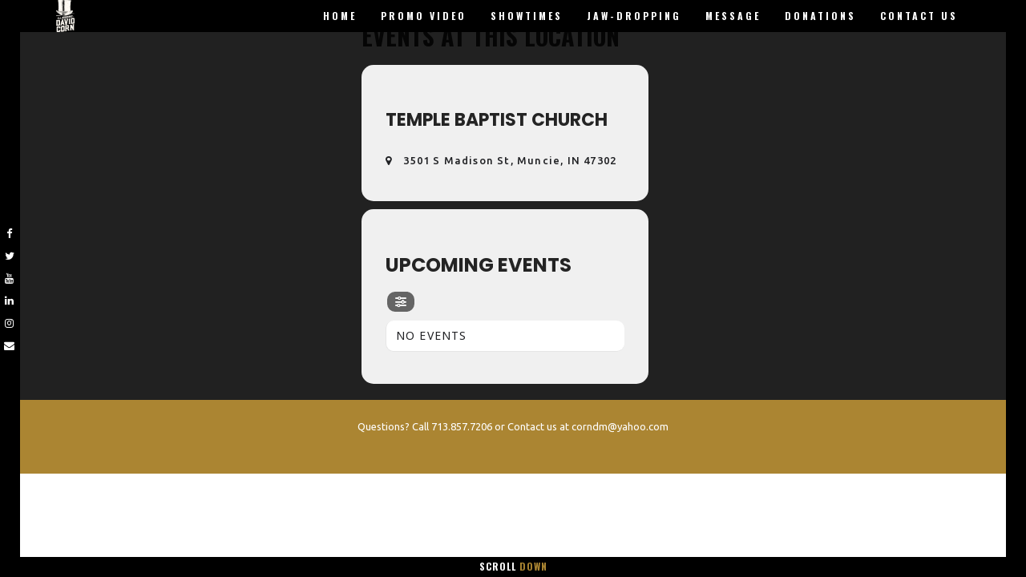

--- FILE ---
content_type: text/css
request_url: https://magicandmorality.com/wp-content/themes/skrollex/assets/css/style.css?ver=c47609f5f35e987dba285c2db6b4ad00
body_size: 24314
content:
/*------------------------------------------------------------------
[TABLE OF CONTENTS]

1. HTML Elements / body, p, h1 - h6, input, textarea, a, ...
2. Font Styles / .thin-font-weight, .medium-font-weight, ...
3. Navigation / #top-nav, .page-border, .ext-nav, .ext-nav-toggle, .responsive-nav, .sidebar
4. Gallery / .gallery, .gallery-grd, .gallery-overlay
5. Overlays / .page-overlay, .overlay-window
6. Sliders / .swiper-container, .swiper-wrapper, .swiper-slide...
7. Counters / .counter, .count
8. CSS Animations / .scroll-in-animation, .scroll-animation
9. Dot Scroll / #dot-scroll
10. Fluid Blocks / .fluid, .fluid-width, .fluid-height
11. Google Map / .map-open, .map-canvas, .map-view
12. Animated Text / .show-list, .textillate
13. Text Backgrounds / .text-bg-element
14. Text Overlay / .text-fullscreen
15. Text Masks / .text-mask-svg
16. Icons / .icon-set, .circle, .circle-flat
17. Skill Bars / .skillbars
18. Video Backgrounds / .youtube-bg, .vimeo-bg, .video-bg
19. Our Process / .process
20. Box Blocks / .box
21. Hover Effect / .hover-effect
22. Decorations / .button, .line, .half-height, .full-height, .uppercase, .border, ...
23. Layout / .view, .bg, .fg
24. Blog / .blog-page-wrapper, .post-title, .post-meta, .post-body, ...
25. Help Pages / .theme-help, .help-example-result, ...
26. Demo Site / .theme-select
27. Hardware Optimizations / .force3d
28. Letter Spacing
29. Skroll Bars / .skroll-bar
30. Loading / .gate, .loader
31. Home Variants / .home-a-title, .home-a-uptitle,  .home-a-details, ...
32. Customize Panel / #customize-panel
33. Colors
34. LayersWP changes / .container, .header-page-title-container, .nav-tabs
35. WordPress Elements / .widget, .search-form, ...
36. Appearances (alternative decorations) / .site-decoration-a, .site-decoration-b
------------------------------------------------------------------*/
/*------------------------------------------------------------------
[MAIN STYLES]

Page header:			h1
Section headers:		h2, h3, h4, h5, h6
Vector icons:			i
Titles:					.title
Link like button:		a.button
Underlines:				.underline, .underline-dashed, .underline-dotted, .underline-text, .underline-highlight, .underline-link, .underline-heading, .marked
Lines:					.top-line, .bottom-line
Uppercase:				.uppercase
Disable Uppercase:		.non-uppercase
------------------------------------------------------------------*/
/*==================================================================
1. HTML Elements / body, p, h1 - h6, input, textarea, a, ...
==================================================================*/
body,
html {
  width: 100%;
  -webkit-font-smoothing: antialiased;
  margin: 0;
  padding: 0;
  line-height: 1.6923076923;
}
html {
  text-rendering: auto;
  overflow-y: scroll;
  font-size: 8.6666666667px;
  -ms-word-wrap: break-word;
  word-wrap: break-word;
}
body {
  font-size: 13px;
}
button {
  margin: 2px;
}
a {
  -webkit-transition: color .3s, background-color .3s;
  -moz-transition: color .3s, background-color .3s;
  -ms-transition: color .3s, background-color .3s;
  -o-transition: color .3s, background-color .3s;
  transition: color .3s, background-color .3s;
}
.android-browser-4_3minus a {
  transition: none;
  -webkit-transition: none;
}
a {
  text-decoration: none;
}
a:focus {
  outline: none;
  text-decoration: none;
}
a:hover,
a:active {
  text-decoration: none;
}
iframe {
  border: none;
}
strong {
  font-weight: 600;
}
b {
  font-weight: 700;
}
a.button,
input.button,
.btn,
input[type=submit],
.form-submit input[type=submit] {
  font-weight: 400;
}
input,
textarea {
  width: 100%;
  padding: 10px;
  font-weight: 700;
  border: 1px solid;
}
textarea {
  overflow: auto;
}
input.button,
input[type=submit],
.form-submit input[type=submit] {
  font-weight: 400;
  text-transform: uppercase;
  float: right;
  width: auto;
  -webkit-transition: all 0.3s;
  -moz-transition: all 0.3s;
  -ms-transition: all 0.3s;
  -o-transition: all 0.3s;
  transition: all 0.3s;
}
.android-browser-4_3minus input.button,
.android-browser-4_3minus input[type=submit],
.android-browser-4_3minus .form-submit input[type=submit] {
  transition: none;
  -webkit-transition: none;
}
input,
textarea {
  outline: 1px solid;
  -webkit-transition: outline-color .2s;
  -moz-transition: outline-color .2s;
  -ms-transition: outline-color .2s;
  -o-transition: outline-color .2s;
  transition: outline-color .2s;
}
.android-browser-4_3minus input,
.android-browser-4_3minus textarea {
  transition: none;
  -webkit-transition: none;
}
h1 {
  font-size: 30px;
  font-weight: 700;
  margin-bottom: 11px;
  text-transform: uppercase;
}
.article-page h1 {
  margin-top: 10px;
  font-size: 40px;
}
h2 {
  font-size: 22px;
  font-weight: 700;
  text-transform: uppercase;
  margin-top: 20px;
  margin-bottom: 11px;
}
h3 {
  font-size: 19px;
  font-weight: 700;
  text-transform: uppercase;
  margin-top: 20px;
  margin-bottom: 11px;
}
h4 {
  font-size: 16px;
  font-weight: 700;
  text-transform: uppercase;
  margin-top: 20px;
  margin-bottom: 11px;
}
h5 {
  font-size: 13px;
  font-weight: 700;
  letter-spacing: 2px;
  text-transform: uppercase;
  margin-top: 20px;
  margin-bottom: 11px;
}
h6 {
  font-size: 11px;
  font-weight: 700;
  letter-spacing: 2px;
  text-transform: uppercase;
  margin-top: 20px;
  margin-bottom: 11px;
}
p,
dl:not([class]),
ul:not([class]),
ol:not([class]),
pre:not([class]),
ul.simple,
ul.no-mark {
  font-size: 13px;
  line-height: 22px;
  letter-spacing: 1.2px;
  margin: 0 0 11px 0;
}
pre {
  padding: 20px;
  white-space: normal;
}
code {
  font-weight: 700;
  background-color: transparent;
  color: inherit;
}
ins {
  font-weight: 700;
  background-color: transparent;
}
sup,
sub {
  font-size: 75%;
  height: 0;
  line-height: 0;
  position: relative;
  vertical-align: baseline;
}
sub {
  top: .5ex;
}
sup {
  bottom: 1ex;
}
blockquote {
  border-left: 4px solid;
  padding-left: 0.7778em;
  -webkit-hyphens: none;
  -moz-hyphens: none;
  -ms-hyphens: none;
  hyphens: none;
  quotes: none;
}
table {
  border: 1px solid;
}
table tbody,
table tfoot,
table thead,
table tr,
table th,
table td {
  border: 0;
  color: inherit;
}
table th,
table td {
  border: 1px solid;
}
table th {
  border-width: 0 1px 1px 0;
  font-weight: 700;
}
table td {
  border-width: 0 1px 1px 0;
}
table th,
table td {
  padding: 0.4em;
}
dl dt {
  font-weight: 700;
}
ol:not([class]) {
  list-style-image: none;
  list-style-position: outside;
  list-style-type: decimal;
  margin-left: 25px;
}
ol:not([class]) > li:not([class]) {
  list-style-image: none;
  list-style-position: outside;
  list-style-type: decimal;
}
/*==================================================================
2. Font Styles / .thin-font-weight, .medium-font-weight, ...
==================================================================*/
.thin-font-weight {
  font-weight: 100 !important;
}
.extra-light-font-weight {
  font-weight: 200 !important;
}
.light-font-weight {
  font-weight: 300 !important;
}
.normal-font-weight {
  font-weight: 400 !important;
}
.medium-font-weight {
  font-weight: 500 !important;
}
.semi-bold-font-weight {
  font-weight: 600 !important;
}
.bold-font-weight {
  font-weight: 700 !important;
}
.extra-bold-font-weight {
  font-weight: 800 !important;
}
.ultra-font-weight {
  font-weight: 900 !important;
}
.small-font {
  font-size: 11px;
}
.counter .count {
  font-family: 'Helvetica', Arial, Sans-serif;
}
.font-weight-100 {
  font-weight: 100;
}
.font-weight-200 {
  font-weight: 200;
}
.font-weight-300 {
  font-weight: 300;
}
.font-weight-400 {
  font-weight: 400;
}
.font-weight-500 {
  font-weight: 500;
}
.font-weight-600 {
  font-weight: 600;
}
.font-weight-700 {
  font-weight: 700;
}
.font-weight-800 {
  font-weight: 800;
}
.font-weight-900 {
  font-weight: 900;
}
/*==================================================================
3. Navigation / #top-nav, .page-border, .ext-nav, .ext-nav-toggle, .responsive-nav, .sidebar
==================================================================*/
#top-nav {
  position: fixed;
  right: 0;
  left: 0;
  z-index: 1030;
  top: 0;
  min-height: 0px;
  margin: 0;
  border: none;
  font-weight: 800;
}
#top-nav a,
#top-nav a span {
  -webkit-transition: color 0.2s;
  -moz-transition: color 0.2s;
  -ms-transition: color 0.2s;
  -o-transition: color 0.2s;
  transition: color 0.2s;
}
.android-browser-4_3minus #top-nav a,
.android-browser-4_3minus #top-nav a span {
  transition: none;
  -webkit-transition: none;
}
#top-nav .full .logo {
  padding-left: 15px;
  padding-right: 15px;
}
#top-nav nav,
#top-nav h3 {
  line-height: inherit;
}
#top-nav .top-nav-inner {
  padding-top: 10px;
  padding-bottom: 10px;
  padding-left: 40px;
  padding-right: 40px;
}
#top-nav .top-nav-inner.layout-boxed {
  padding-left: 15px;
  padding-right: 15px;
}
#top-nav .dropdown-menu > li > a {
  font-weight: 800;
}
#top-nav li {
  text-transform: uppercase;
}
#top-nav li {
  font-size: 12px;
  margin-left: 15px;
  margin-right: 15px;
}
@media (max-width: 1279px) {
  #top-nav li {
    font-size: 11px;
  }
}
@media (max-width: 1023px) {
  #top-nav li {
    font-size: 9px;
  }
}
@media (max-width: 1279px) {
  #top-nav li {
    margin-left: 11px;
  }
}
@media (max-width: 1023px) {
  #top-nav li {
    margin-left: 7px;
  }
}
@media (max-width: 1279px) {
  #top-nav li {
    margin-right: 11px;
  }
}
@media (max-width: 1023px) {
  #top-nav li {
    margin-right: 7px;
  }
}
#top-nav .navbar-brand {
  font-weight: 800;
  height: auto;
  font-size: 20px;
}
@media (max-width: 1279px) {
  #top-nav .navbar-brand {
    font-size: 18px;
  }
}
@media (max-width: 1023px) {
  #top-nav .navbar-brand {
    font-size: 16px;
  }
}
.dom-ready #top-nav {
  -webkit-transition: line-height 0.5s, top 0.5s, right 0.5s, left 0.5s, bottom 0.5s;
  -moz-transition: line-height 0.5s, top 0.5s, right 0.5s, left 0.5s, bottom 0.5s;
  -ms-transition: line-height 0.5s, top 0.5s, right 0.5s, left 0.5s, bottom 0.5s;
  -o-transition: line-height 0.5s, top 0.5s, right 0.5s, left 0.5s, bottom 0.5s;
  transition: line-height 0.5s, top 0.5s, right 0.5s, left 0.5s, bottom 0.5s;
}
.android-browser-4_3minus .dom-ready #top-nav {
  transition: none;
  -webkit-transition: none;
}
#top-nav .logo .custom-logo-link {
  line-height: 1px;
}
.state1 #top-nav {
  line-height: 68px;
}
.state1 #top-nav .sub-menu li {
  line-height: 20px;
}
.state2 #top-nav {
  line-height: 28px;
}
.state2 #top-nav .sub-menu li {
  line-height: 20px;
}
#top-nav .ext-nav-toggle,
#top-nav .responsive-nav {
  margin-left: 15px;
  margin-right: 15px;
}
.dom-ready #top-nav .ext-nav-toggle,
.dom-ready #top-nav .responsive-nav {
  -webkit-transition: height 0.5s;
  -moz-transition: height 0.5s;
  -ms-transition: height 0.5s;
  -o-transition: height 0.5s;
  transition: height 0.5s;
}
.android-browser-4_3minus .dom-ready #top-nav .ext-nav-toggle,
.android-browser-4_3minus .dom-ready #top-nav .responsive-nav {
  transition: none;
  -webkit-transition: none;
}
.state1 #top-nav .ext-nav-toggle,
.state1 #top-nav .responsive-nav {
  height: 68px;
}
.state2 #top-nav .ext-nav-toggle,
.state2 #top-nav .responsive-nav {
  height: 28px;
}
#top-nav .logo {
  font-size: 0px;
}
#top-nav .logo h3.sitename {
  font-weight: 800;
  text-transform: inherit;
  margin-top: 0;
  margin-bottom: 0;
  letter-spacing: .9px;
  font-size: 20px;
}
@media (max-width: 1279px) {
  #top-nav .logo h3.sitename {
    font-size: 18px;
  }
}
@media (max-width: 1023px) {
  #top-nav .logo h3.sitename {
    font-size: 15px;
  }
}
#top-nav .site-logo-link img {
  max-height: 28px;
}
#top-nav.top-nav-logo-left .logo {
  float: left;
}
#top-nav.top-nav-logo-left .nav {
  float: right;
}
#top-nav.top-nav-logo-left .menu-toggle {
  float: right;
}
#top-nav.top-nav-logo-right .logo {
  float: right;
}
#top-nav.top-nav-logo-right .nav {
  float: left;
}
@media (max-width: 767px) {
  #top-nav.top-nav-logo-right .nav {
    float: right;
  }
}
#top-nav.top-nav-logo-right .menu-toggle {
  float: right;
}
.nav li {
  margin-right: 15px;
  margin-left: 15px;
}
.page-border {
  z-index: 1030;
  position: fixed;
}
.page-border.left {
  left: 0;
  top: 48px;
  bottom: 25px;
  width: 25px;
  -webkit-transition: top 0.5s, right 0.5s, left 0.5s, bottom 0.5s, height 0.5s;
  -moz-transition: top 0.5s, right 0.5s, left 0.5s, bottom 0.5s, height 0.5s;
  -ms-transition: top 0.5s, right 0.5s, left 0.5s, bottom 0.5s, height 0.5s;
  -o-transition: top 0.5s, right 0.5s, left 0.5s, bottom 0.5s, height 0.5s;
  transition: top 0.5s, right 0.5s, left 0.5s, bottom 0.5s, height 0.5s;
}
.state1 .page-border.left {
  top: 88px;
}
.android-browser-4_3minus .page-border.left {
  transition: none;
  -webkit-transition: none;
}
.page-border.left * {
  background-color: transparent !important;
}
.page-border.left ul {
  position: fixed;
  width: 25px;
  top: 50%;
  left: 0;
  transform: translateY(-50%);
  -webkit-transform: translateY(-50%);
  -moz-transform: translateY(-50%);
  -ms-transform: translateY(-50%);
  -o-transform: translateY(-50%);
  padding-left: 0;
  list-style: none;
  -webkit-transition: top 0.5s, right 0.5s, left 0.5s, bottom 0.5s;
  -moz-transition: top 0.5s, right 0.5s, left 0.5s, bottom 0.5s;
  -ms-transition: top 0.5s, right 0.5s, left 0.5s, bottom 0.5s;
  -o-transition: top 0.5s, right 0.5s, left 0.5s, bottom 0.5s;
  transition: top 0.5s, right 0.5s, left 0.5s, bottom 0.5s;
}
.android-browser-4_3minus .page-border.left ul {
  transition: none;
  -webkit-transition: none;
}
.page-border.left ul > li {
  text-align: center;
  padding: 3px 0;
}
.page-border.right {
  right: 0;
  top: 48px;
  bottom: 25px;
  width: 25px;
  -webkit-transition: top 0.5s, right 0.5s, left 0.5s, bottom 0.5s, height 0.5s;
  -moz-transition: top 0.5s, right 0.5s, left 0.5s, bottom 0.5s, height 0.5s;
  -ms-transition: top 0.5s, right 0.5s, left 0.5s, bottom 0.5s, height 0.5s;
  -o-transition: top 0.5s, right 0.5s, left 0.5s, bottom 0.5s, height 0.5s;
  transition: top 0.5s, right 0.5s, left 0.5s, bottom 0.5s, height 0.5s;
}
.state1 .page-border.right {
  top: 88px;
}
.android-browser-4_3minus .page-border.right {
  transition: none;
  -webkit-transition: none;
}
.page-border.bottom {
  bottom: 0;
  right: 0;
  left: 0;
  height: 25px;
  text-align: center;
  font-weight: 800;
  text-transform: uppercase;
  padding-top: 2px;
  font-size: 12px;
  letter-spacing: 1px;
  -webkit-transition: top 0.5s, right 0.5s, left 0.5s, bottom 0.5s;
  -moz-transition: top 0.5s, right 0.5s, left 0.5s, bottom 0.5s;
  -ms-transition: top 0.5s, right 0.5s, left 0.5s, bottom 0.5s;
  -o-transition: top 0.5s, right 0.5s, left 0.5s, bottom 0.5s;
  transition: top 0.5s, right 0.5s, left 0.5s, bottom 0.5s;
}
.android-browser-4_3minus .page-border.bottom {
  transition: none;
  -webkit-transition: none;
}
.page-border.bottom a {
  line-height: 15px;
  text-decoration: none;
}
.page-border.bottom .to-top {
  display: inline;
}
.page-border.bottom .scroll-down {
  display: none;
}
.on-top .page-border.bottom .to-top {
  display: none;
}
.on-top .page-border.bottom .scroll-down {
  display: inline;
}
.page-border.top {
  display: none;
  -webkit-transition: height 0.5s, top 0.5s, right 0.5s, left 0.5s, bottom 0.5s;
  -moz-transition: height 0.5s, top 0.5s, right 0.5s, left 0.5s, bottom 0.5s;
  -ms-transition: height 0.5s, top 0.5s, right 0.5s, left 0.5s, bottom 0.5s;
  -o-transition: height 0.5s, top 0.5s, right 0.5s, left 0.5s, bottom 0.5s;
  transition: height 0.5s, top 0.5s, right 0.5s, left 0.5s, bottom 0.5s;
}
.android-browser-4_3minus .page-border.top {
  transition: none;
  -webkit-transition: none;
}
.page-border.border-pad {
  height: 100px;
  top: auto !important;
  bottom: 15px;
}
.state1 .page-border.border-pad {
  bottom: 15px;
}
.wrapper-content {
  padding-left: 25px;
  padding-right: 25px;
  padding-top: 48px;
}
#footer {
  padding: 0 25px 25px 25px;
}
.ie10 #footer {
  padding: 0 25px 24px 25px;
}
#footer .footer-menu {
  padding-bottom: 11px;
}
#footer .footer-menu nav ul {
  float: left;
}
#footer .footer-menu nav ul > li {
  float: left;
  margin: 0 10px;
}
#footer .footer-menu nav ul > li a {
  display: block;
  text-align: center;
  font-weight: 700;
  text-transform: uppercase;
  letter-spacing: 3px;
}
@media only screen and (min-width: 1100px) {
  .created-using-layers {
    bottom: 40px;
    right: 40px;
  }
}
.admin-bar #top-nav,
.admin-bar .page-border.left,
.admin-bar .page-border.right {
  top: 32px;
}
@media (max-width: 767px) {
  .wrapper-content {
    padding-left: 0;
    padding-right: 0;
    padding-bottom: 0;
  }
  #footer {
    padding: 0;
  }
  .page-border.left,
  .page-border.right,
  .page-border.bottom {
    display: none;
  }
  #top-nav {
    margin: 0;
  }
}
.ext-nav {
  position: fixed;
  z-index: 1030;
  bottom: 0px;
  bottom: 25px;
  left: 25px;
  right: 25px;
  top: 48px;
  opacity: 0;
  visibility: hidden;
  overflow: auto;
  -webkit-transition: all 0.5s ease-in-out;
  -moz-transition: all 0.5s ease-in-out;
  -ms-transition: all 0.5s ease-in-out;
  -o-transition: all 0.5s ease-in-out;
  transition: all 0.5s ease-in-out;
}
@media (max-width: 1023px) {
  .ext-nav > .full-height > .row > a.span-1,
  .ext-nav > .full-height > .row > a.span-2,
  .ext-nav > .full-height > .row > a.span-3,
  .ext-nav > .full-height > .row > a.span-4 {
    width: 50%;
    max-width: 50%;
  }
}
@media (max-width: 480px) {
  .ext-nav > .full-height > .row > a.span-1,
  .ext-nav > .full-height > .row > a.span-2,
  .ext-nav > .full-height > .row > a.span-3,
  .ext-nav > .full-height > .row > a.span-4 {
    width: 100%;
    max-width: 100%;
  }
}
.ext-nav.show {
  opacity: 1;
  visibility: visible;
}
.ext-nav a div {
  position: absolute;
  top: 50%;
  left: 50%;
  transform: translate(-50%, -50%);
  -webkit-transform: translate(-50%, -50%);
  -moz-transform: translate(-50%, -50%);
  -ms-transform: translate(-50%, -50%);
  -o-transform: translate(-50%, -50%);
  max-width: none;
  line-height: 30px;
}
.ext-nav a div span {
  display: block;
}
.ext-nav a div .side-title {
  font-size: 30px;
  line-height: 39px;
  font-weight: 800;
  position: relative;
}
.ext-nav a div .side-title::before,
.ext-nav a div .side-title::after {
  display: inline-block;
  opacity: 0;
  -webkit-transition: -webkit-transform 0.3s, opacity 0.2s;
  -moz-transition: -moz-transform 0.3s, opacity 0.2s;
  transition: transform 0.3s, opacity 0.2s;
}
.ext-nav a div .side-title::before {
  width: 20px;
  text-align: right;
  margin-right: 5px;
  margin-left: -25px;
  content: '[';
  -webkit-transform: translateX(20px);
  -moz-transform: translateX(20px);
  transform: translateX(20px);
}
.ext-nav a div .side-title::after {
  width: 20px;
  text-align: left;
  margin-left: 5px;
  margin-right: -25px;
  content: ']';
  -webkit-transform: translateX(-20px);
  -moz-transform: translateX(-20px);
  transform: translateX(-20px);
}
[dir="rtl"] .ext-nav a div .side-title:before,
[dir="rtl"] .ext-nav a div .side-title:after {
  -webkit-transform: translateX(0px);
  -moz-transform: translateX(0px);
  transform: translateX(0px);
}
[dir="rtl"] .ext-nav a div .side-title:before {
  margin-right: 5px;
  margin-left: -30px;
}
[dir="rtl"] .ext-nav a div .side-title:after {
  margin-left: 10px;
  margin-right: -25px;
}
.ext-nav a:hover div .side-title:before,
.ext-nav a:hover div .side-title:after {
  opacity: 1;
  -webkit-transform: translateX(0px);
  -moz-transform: translateX(0px);
  transform: translateX(0px);
}
.page-is-gated .ext-nav a:hover div .side-title:before,
.page-is-gated .ext-nav a:hover div .side-title:after {
  opacity: 0;
}
[dir="rtl"] .ext-nav a:hover div .side-title:before {
  -webkit-transform: translateX(20px);
  -moz-transform: translateX(20px);
  transform: translateX(20px);
}
[dir="rtl"] .ext-nav a:hover div .side-title:after {
  -webkit-transform: translateX(-20px);
  -moz-transform: translateX(-20px);
  transform: translateX(-20px);
}
.android-browser-4_3minus .ext-nav {
  transition: none;
  -webkit-transition: none;
}
@media (max-width: 767px) {
  .ext-nav {
    bottom: 0;
    left: 0;
    right: 0;
  }
}
@media (max-width: 1023px) {
  .ext-nav .full-height {
    height: auto;
  }
  .ext-nav .half-height {
    height: auto;
  }
  .ext-nav a {
    height: 250px !important;
  }
}
.ext-nav-toggle,
.responsive-nav {
  display: block;
  background: 0 0;
  width: 22px;
  height: 20px;
  position: relative;
  text-decoration: none;
  cursor: pointer;
}
.ext-nav-toggle span,
.responsive-nav span {
  display: inline-block;
  position: absolute;
  left: 50%;
  top: 50%;
  bottom: auto;
  right: auto;
  transform: translateX(-50%) translateY(-50%);
  -webkit-transform: translateX(-50%) translateY(-50%);
  -moz-transform: translateX(-50%) translateY(-50%);
  -ms-transform: translateX(-50%) translateY(-50%);
  -o-transform: translateX(-50%) translateY(-50%);
  width: 22px;
  height: 2px;
  -webkit-transition: all .3s;
  -moz-transition: all .3s;
  -ms-transition: all .3s;
  -o-transition: all .3s;
  transition: all .3s;
}
.android-browser-4_3minus .ext-nav-toggle span,
.android-browser-4_3minus .responsive-nav span {
  transition: none;
  -webkit-transition: none;
}
.ext-nav-toggle span:before,
.responsive-nav span:before,
.ext-nav-toggle span:after,
.responsive-nav span:after {
  content: '';
  width: 100%;
  height: 100%;
  position: absolute;
  background-color: #fff;
  right: 0;
  transform: translateZ(0);
  -webkit-transform: translateZ(0);
  -moz-transform: translateZ(0);
  -ms-transform: translateZ(0);
  -o-transform: translateZ(0);
  backface-visibility: hidden;
  -webkit-transition: all .3s;
  -moz-transition: all .3s;
  -ms-transition: all .3s;
  -o-transition: all .3s;
  transition: all .3s;
}
.android-browser-4_3minus .ext-nav-toggle span:before,
.android-browser-4_3minus .responsive-nav span:before,
.android-browser-4_3minus .ext-nav-toggle span:after,
.android-browser-4_3minus .responsive-nav span:after {
  transition: none;
  -webkit-transition: none;
}
.ext-nav-toggle span:after,
.responsive-nav span:after {
  transform: translateY(6px) rotate(0deg);
  -webkit-transform: translateY(6px) rotate(0deg);
  -moz-transform: translateY(6px) rotate(0deg);
  -ms-transform: translateY(6px) rotate(0deg);
  -o-transform: translateY(6px) rotate(0deg);
}
.ext-nav-toggle span:before,
.responsive-nav span:before {
  transform: translateY(-6px) rotate(0deg);
  -webkit-transform: translateY(-6px) rotate(0deg);
  -moz-transform: translateY(-6px) rotate(0deg);
  -ms-transform: translateY(-6px) rotate(0deg);
  -o-transform: translateY(-6px) rotate(0deg);
}
.ext-nav-toggle:hover span:after,
.responsive-nav:hover span:after {
  transform: translateY(8px) rotate(0deg);
  -webkit-transform: translateY(8px) rotate(0deg);
  -moz-transform: translateY(8px) rotate(0deg);
  -ms-transform: translateY(8px) rotate(0deg);
  -o-transform: translateY(8px) rotate(0deg);
}
.ext-nav-toggle:hover span:before,
.responsive-nav:hover span:before {
  transform: translateY(-8px) rotate(0deg);
  -webkit-transform: translateY(-8px) rotate(0deg);
  -moz-transform: translateY(-8px) rotate(0deg);
  -ms-transform: translateY(-8px) rotate(0deg);
  -o-transform: translateY(-8px) rotate(0deg);
}
.ext-nav-toggle.show span:after,
.responsive-nav.show span:after {
  transform: translateY(0px) rotate(45deg);
  -webkit-transform: translateY(0px) rotate(45deg);
  -moz-transform: translateY(0px) rotate(45deg);
  -ms-transform: translateY(0px) rotate(45deg);
  -o-transform: translateY(0px) rotate(45deg);
}
.ext-nav-toggle.show span:before,
.responsive-nav.show span:before {
  transform: translateY(0px) rotate(-45deg);
  -webkit-transform: translateY(0px) rotate(-45deg);
  -moz-transform: translateY(0px) rotate(-45deg);
  -ms-transform: translateY(0px) rotate(-45deg);
  -o-transform: translateY(0px) rotate(-45deg);
}
.responsive-nav {
  border: none;
  margin: 0;
}
@media (min-width: 769px) {
  .responsive-nav {
    display: none;
  }
}
.ext-nav-toggle.show span,
.responsive-nav.show span {
  background-color: transparent !important;
}
.main-navigation *:not(span) {
  color: inherit;
}
.main-navigation *:not(span):hover {
  color: inherit;
}
/*==================================================================
4. Gallery / .gallery, .gallery-grd, .gallery-overlay
==================================================================*/
.gallery-link {
  display: block;
  width: 100%;
  height: 100%;
}
.gallery-link img {
  width: 100%;
  height: auto;
}
.hover-overlay .overlay > div {
  padding: 0 25%;
}
.gallery-item-content {
  display: none;
}
.fg ul.filter {
  text-align: center;
  padding: 0 20px 15px 20px;
  margin: 0;
  list-style: none;
}
.fg ul.filter > li {
  display: inline-block;
  float: none;
  position: relative;
  text-indent: 0;
}
.fg ul.filter > li a {
  font-size: 11px;
  text-transform: uppercase;
  font-weight: 800;
  padding: 0px 15px;
  letter-spacing: 2px;
  display: block;
  position: relative;
  cursor: pointer;
}
.fg ul.filter > li:before {
  content: "";
  position: relative;
  left: 0;
}
.gallery-grd .item {
  opacity: 1;
  visibility: visible;
  -webkit-transition: opacity 0.4s;
  -moz-transition: opacity 0.4s;
  -ms-transition: opacity 0.4s;
  -o-transition: opacity 0.4s;
  transition: opacity 0.4s;
}
.android-browser-4_3minus .gallery-grd .item {
  transition: none;
  -webkit-transition: none;
}
.gallery-grd .item.hidden-item {
  opacity: 0;
  visibility: hidden;
}
.overlay-window.gallery-overlay .overlay-view {
  padding-top: 15px;
}
.overlay-window.gallery-overlay .heading-subsection-title {
  margin-bottom: 10px;
  margin-top: 0;
  text-align: left !important;
  font-size: 70px;
  line-height: 90px;
  letter-spacing: 45px;
}
@media (max-width: 1023px) {
  .overlay-window.gallery-overlay .heading-subsection-title {
    letter-spacing: normal;
    font-size: 40px;
  }
}
.overlay-window.gallery-overlay .heading-col-title {
  letter-spacing: 5px;
}
/*==================================================================
5. Overlays / .page-overlay, .overlay-window
==================================================================*/
.page-overlay {
  position: fixed;
  top: 0;
  bottom: 0;
  left: 0;
  right: 0;
  -webkit-transition: all 0.5s ease-in-out;
  -moz-transition: all 0.5s ease-in-out;
  -ms-transition: all 0.5s ease-in-out;
  -o-transition: all 0.5s ease-in-out;
  transition: all 0.5s ease-in-out;
  opacity: 0;
  z-index: 1030;
  visibility: hidden;
}
.android-browser-4_3minus .page-overlay {
  transition: none;
  -webkit-transition: none;
}
.page-overlay.show {
  top: 0;
  bottom: 0;
  left: 0;
  right: 0;
  opacity: 1;
  visibility: visible;
}
.overlay-window {
  visibility: hidden;
  position: fixed;
  width: 100%;
  height: 100%;
  top: 0;
  left: 0;
  z-index: 1000000;
  transform: translateY(100%);
  -webkit-transform: translateY(100%);
  -moz-transform: translateY(100%);
  -ms-transform: translateY(100%);
  -o-transform: translateY(100%);
  -webkit-transition: all 0.5s;
  -moz-transition: all 0.5s;
  -ms-transition: all 0.5s;
  -o-transition: all 0.5s;
  transition: all 0.5s;
  opacity: 0;
}
.android-browser-4_3minus .overlay-window {
  transition: none;
  -webkit-transition: none;
}
.overlay-window.show {
  opacity: 1;
  visibility: visible;
  transform: translateY(0%);
  -webkit-transform: translateY(0%);
  -moz-transform: translateY(0%);
  -ms-transform: translateY(0%);
  -o-transform: translateY(0%);
}
.overlay-window .loaded-content {
  opacity: 0;
  -webkit-transition: opacity 0.5s;
  -moz-transition: opacity 0.5s;
  -ms-transition: opacity 0.5s;
  -o-transition: opacity 0.5s;
  transition: opacity 0.5s;
}
.android-browser-4_3minus .overlay-window .loaded-content {
  transition: none;
  -webkit-transition: none;
}
.overlay-window .loaded-content.show {
  opacity: 1;
}
.overlay-window .content-container {
  overflow: auto;
  position: absolute;
  top: 90px;
  bottom: 25px;
  left: 0;
  width: 100%;
  padding-top: 40px;
  padding-bottom: 20px;
}
.overlay-window .content-container .field {
  text-transform: uppercase;
  font-weight: 600;
}
.overlay-window .overlay-content {
  opacity: 0;
}
.overlay-window .overlay-content.show {
  opacity: 1;
  -webkit-transition: opacity 0.5s ease-in-out;
  -moz-transition: opacity 0.5s ease-in-out;
  -ms-transition: opacity 0.5s ease-in-out;
  -o-transition: opacity 0.5s ease-in-out;
  transition: opacity 0.5s ease-in-out;
}
.android-browser-4_3minus .overlay-window .overlay-content.show {
  transition: none;
  -webkit-transition: none;
}
.overlay-window .overlay-view {
  overflow: auto;
  position: absolute;
  top: 90px;
  bottom: 25px;
  left: 0;
  width: 100%;
  padding-top: 40px;
  padding-bottom: 20px;
}
.overlay-window iframe {
  visibility: hidden;
}
.overlay-window iframe.show {
  visibility: visible;
}
.overlay-zoom {
  transform: translateY(200px);
  -webkit-transform: translateY(200px);
  -moz-transform: translateY(200px);
  -ms-transform: translateY(200px);
  -o-transform: translateY(200px);
}
.ie9 .overlay-zoom,
.ie10 .overlay-zoom,
.ie11 .overlay-zoom,
.edge .overlay-zoom {
  transform: none;
  -webkit-transform: none;
  -moz-transform: none;
  -ms-transform: none;
  -o-transform: none;
}
.cross {
  display: block;
  float: right;
  position: relative;
  -webkit-transition: all 0.6s;
  -moz-transition: all 0.6s;
  -ms-transition: all 0.6s;
  -o-transition: all 0.6s;
  transition: all 0.6s;
  width: 40px;
  height: 40px;
  -webkit-transition: all .3s;
  -moz-transition: all .3s;
  -ms-transition: all .3s;
  -o-transition: all .3s;
  transition: all .3s;
  margin: 25px;
}
.android-browser-4_3minus .cross {
  transition: none;
  -webkit-transition: none;
}
.android-browser-4_3minus .cross {
  transition: none;
  -webkit-transition: none;
}
.cross:before,
.cross:after {
  content: '';
  width: 100%;
  height: 100%;
  position: absolute;
  background-color: #fff;
  transform: translateZ(0);
  -webkit-transform: translateZ(0);
  -moz-transform: translateZ(0);
  -ms-transform: translateZ(0);
  -o-transform: translateZ(0);
  backface-visibility: hidden;
  left: 0%;
  top: 50%;
  margin-top: -1px;
  bottom: auto;
  right: auto;
  height: 2px;
  transform: translateY(-50%);
  -webkit-transform: translateY(-50%);
  -moz-transform: translateY(-50%);
  -ms-transform: translateY(-50%);
  -o-transform: translateY(-50%);
  -webkit-transition: all .3s;
  -moz-transition: all .3s;
  -ms-transition: all .3s;
  -o-transition: all .3s;
  transition: all .3s;
}
.android-browser-4_3minus .cross:before,
.android-browser-4_3minus .cross:after {
  transition: none;
  -webkit-transition: none;
}
.cross:after {
  transform: translateY(0px) rotate(45deg);
  -webkit-transform: translateY(0px) rotate(45deg);
  -moz-transform: translateY(0px) rotate(45deg);
  -ms-transform: translateY(0px) rotate(45deg);
  -o-transform: translateY(0px) rotate(45deg);
}
.cross:before {
  transform: translateY(0px) rotate(-45deg);
  -webkit-transform: translateY(0px) rotate(-45deg);
  -moz-transform: translateY(0px) rotate(-45deg);
  -ms-transform: translateY(0px) rotate(-45deg);
  -o-transform: translateY(0px) rotate(-45deg);
}
.overlay-window .next {
  display: block;
  float: left;
  position: relative;
  -webkit-transition: all 0.6s;
  -moz-transition: all 0.6s;
  -ms-transition: all 0.6s;
  -o-transition: all 0.6s;
  transition: all 0.6s;
  width: 20px;
  height: 40px;
  -webkit-transition: all .3s;
  -moz-transition: all .3s;
  -ms-transition: all .3s;
  -o-transition: all .3s;
  transition: all .3s;
  margin: 25px;
}
.android-browser-4_3minus .overlay-window .next {
  transition: none;
  -webkit-transition: none;
}
.android-browser-4_3minus .overlay-window .next {
  transition: none;
  -webkit-transition: none;
}
.overlay-window .next:before,
.overlay-window .next:after {
  content: '';
  width: 100%;
  height: 100%;
  position: absolute;
  background-color: #fff;
  transform: translateZ(0);
  -webkit-transform: translateZ(0);
  -moz-transform: translateZ(0);
  -ms-transform: translateZ(0);
  -o-transform: translateZ(0);
  backface-visibility: hidden;
  left: 0%;
  bottom: auto;
  right: auto;
  height: 2px;
  transform: translateY(-50%);
  -webkit-transform: translateY(-50%);
  -moz-transform: translateY(-50%);
  -ms-transform: translateY(-50%);
  -o-transform: translateY(-50%);
  -webkit-transition: all .3s;
  -moz-transition: all .3s;
  -ms-transition: all .3s;
  -o-transition: all .3s;
  transition: all .3s;
}
.android-browser-4_3minus .overlay-window .next:before,
.android-browser-4_3minus .overlay-window .next:after {
  transition: none;
  -webkit-transition: none;
}
.overlay-window .next:before {
  top: 12px;
  transform: rotate(45deg);
  -webkit-transform: rotate(45deg);
  -moz-transform: rotate(45deg);
  -ms-transform: rotate(45deg);
  -o-transform: rotate(45deg);
}
.overlay-window .next:after {
  top: 26px;
  transform: rotate(-45deg);
  -webkit-transform: rotate(-45deg);
  -moz-transform: rotate(-45deg);
  -ms-transform: rotate(-45deg);
  -o-transform: rotate(-45deg);
}
.previos {
  display: block;
  float: left;
  position: relative;
  -webkit-transition: all 0.6s;
  -moz-transition: all 0.6s;
  -ms-transition: all 0.6s;
  -o-transition: all 0.6s;
  transition: all 0.6s;
  width: 20px;
  height: 40px;
  -webkit-transition: all .3s;
  -moz-transition: all .3s;
  -ms-transition: all .3s;
  -o-transition: all .3s;
  transition: all .3s;
  margin: 25px;
}
.android-browser-4_3minus .previos {
  transition: none;
  -webkit-transition: none;
}
.android-browser-4_3minus .previos {
  transition: none;
  -webkit-transition: none;
}
.previos:before,
.previos:after {
  content: '';
  width: 100%;
  height: 100%;
  position: absolute;
  background-color: #fff;
  transform: translateZ(0);
  -webkit-transform: translateZ(0);
  -moz-transform: translateZ(0);
  -ms-transform: translateZ(0);
  -o-transform: translateZ(0);
  backface-visibility: hidden;
  left: 0%;
  bottom: auto;
  right: auto;
  height: 2px;
  transform: translateY(-50%);
  -webkit-transform: translateY(-50%);
  -moz-transform: translateY(-50%);
  -ms-transform: translateY(-50%);
  -o-transform: translateY(-50%);
  -webkit-transition: all .3s;
  -moz-transition: all .3s;
  -ms-transition: all .3s;
  -o-transition: all .3s;
  transition: all .3s;
}
.android-browser-4_3minus .previos:before,
.android-browser-4_3minus .previos:after {
  transition: none;
  -webkit-transition: none;
}
.previos:before {
  top: 12px;
  transform: rotate(-45deg);
  -webkit-transform: rotate(-45deg);
  -moz-transform: rotate(-45deg);
  -ms-transform: rotate(-45deg);
  -o-transform: rotate(-45deg);
}
.previos:after {
  top: 26px;
  transform: rotate(45deg);
  -webkit-transform: rotate(45deg);
  -moz-transform: rotate(45deg);
  -ms-transform: rotate(45deg);
  -o-transform: rotate(45deg);
}
.overlay-control {
  height: 90px;
}
#fancybox-close {
  display: inline-block !important;
  font: normal normal normal 17px/1 FontAwesome !important;
  top: -18px !important;
  right: -18px !important;
  text-rendering: auto !important;
  -webkit-font-smoothing: antialiased !important;
  -moz-osx-font-smoothing: grayscale !important;
  background: transparent none repeat scroll 0% 0% !important;
  width: auto !important;
}
#fancybox-close:before {
  content: "\f057" !important;
  color: #fff !important;
  -webkit-transition: color 0.3s;
  -moz-transition: color 0.3s;
  -ms-transition: color 0.3s;
  -o-transition: color 0.3s;
  transition: color 0.3s;
}
.android-browser-4_3minus #fancybox-close:before {
  transition: none;
  -webkit-transition: none;
}
#fancybox-close:hover:before {
  color: #f3f3f3 !important;
}
#fancybox-content {
  -webkit-box-shadow: 0px 0px 0px 25px rgba(255, 255, 255, 0.09);
  -moz-box-shadow: 0px 0px 0px 25px rgba(255, 255, 255, 0.09);
  box-shadow: 0px 0px 0px 25px rgba(255, 255, 255, 0.09);
}
.play-button {
  font-size: 40px;
  position: absolute;
  top: 50%;
  left: 50%;
  transform: translate(-50%, -50%);
  -webkit-transform: translate(-50%, -50%);
  -moz-transform: translate(-50%, -50%);
  -ms-transform: translate(-50%, -50%);
  -o-transform: translate(-50%, -50%);
}
.play-button.style-big {
  font-size: 100px;
}
.play-button.style-dark {
  color: rgba(4, 0, 0, 0.7);
  text-shadow: 2px 2px 2px rgba(105, 105, 105, 0.8);
}
.play-button.style-light {
  color: rgba(255, 255, 255, 0.8);
  text-shadow: 2px 2px 2px rgba(150, 150, 150, 0.8);
}
.preview-cell {
  display: block;
  position: relative;
  margin-bottom: 0px;
  font-size: 0px;
}
.image-overlay {
  position: absolute;
  top: 0;
  left: 0;
  width: 100%;
  height: 100%;
  background-size: cover;
  background-position: center center;
}
.image-overlay.pattern-1-dark {
  background: url(../overlays/pattern-1-dark.png);
}
.image-overlay.pattern-1-light {
  background: url(../overlays/pattern-1-light.png);
}
.image-overlay.pattern-2-dark {
  background: url(../overlays/pattern-2-dark.png);
}
.image-overlay.pattern-2-light {
  background: url(../overlays/pattern-2-light.png);
}
.image-overlay.pattern-3-dark {
  background: url(../overlays/pattern-3-dark.png);
}
.image-overlay.pattern-3-light {
  background: url(../overlays/pattern-3-light.png);
}
.image-overlay.pattern-4-dark {
  background: url(../overlays/pattern-4-dark.png) center left;
  background-size: 1.25%;
  opacity: 0.7;
}
.image-overlay.pattern-4-light {
  background: url(../overlays/pattern-4-light.png) center left;
  background-size: 1.25%;
  opacity: 0.7;
}
.image-overlay.overlay-2-dark {
  background: url(../overlays/overlay-2-dark.svg);
  background-size: cover;
  background-position: center center;
}
.image-overlay.overlay-2-light {
  background: url(../overlays/overlay-2-light.svg);
  background-size: cover;
  background-position: center center;
}
#svg-1-dark .stroke {
  stroke: rgba(255, 255, 255, 0.3);
  stroke-width: 0.5px;
}
#svg-1-dark .shape-1 {
  fill: rgba(105, 100, 92, 0.05);
}
#svg-1-dark .shape-2 {
  fill: rgba(105, 100, 92, 0.1);
}
#svg-1-dark .shape-3 {
  fill: rgba(105, 100, 92, 0.05);
}
#svg-1-light .stroke {
  stroke: rgba(255, 255, 255, 0.45);
  stroke-width: 0.5px;
}
#svg-1-light .shape-1 {
  fill: rgba(255, 255, 255, 0.05);
}
#svg-1-light .shape-2 {
  fill: rgba(255, 255, 255, 0.1);
}
#svg-1-light .shape-3 {
  fill: rgba(255, 255, 255, 0.05);
}
#svg-2-dark .stroke {
  stroke: rgba(255, 255, 255, 0.4);
  stroke-width: 0.5px;
}
#svg-2-dark .shape-1 {
  fill: rgba(105, 100, 92, 0.22);
}
#svg-2-dark .shape-2 {
  fill: rgba(105, 100, 92, 0.15);
}
#svg-2-light .stroke {
  stroke: rgba(255, 255, 255, 0.45);
  stroke-width: 0.5px;
}
#svg-2-light .shape-1 {
  fill: rgba(255, 255, 255, 0.2);
}
#svg-2-light .shape-2 {
  fill: rgba(255, 255, 255, 0.1);
}
@media (max-width: 1400px) {
  .flask-scene-visibility {
    display: none;
  }
}
@media (max-height: 715px) {
  .flask-scene-visibility {
    display: none;
  }
}
.flask.bubles-only {
  margin: 0 0 20px 120px;
}
@media (max-width: 1023px) {
  .lamp-scene-visibility {
    display: none;
  }
}
.item-table-center {
  margin-left: -100px;
}
.item-table-left {
  margin-left: 50px;
}
/*==================================================================
6. Sliders / .swiper-container, .swiper-wrapper, .swiper-slide...
==================================================================*/
.view.widget .fg,
.overlay-window .overlay-view {
  /**
 * Swiper 3.3.0
 * Most modern mobile touch slider and framework with hardware accelerated transitions
 * 
 * http://www.idangero.us/swiper/
 * 
 * Copyright 2016, Vladimir Kharlampidi
 * The iDangero.us
 * http://www.idangero.us/
 * 
 * Licensed under MIT
 * 
 * Released on: January 10, 2016
 */
  /* Auto Height */
  /* a11y */
  /* IE10 Windows Phone 8 Fixes */
  /* Arrows */
  /* Pagination Styles */
  /* Common Styles */
  /* Bullets */
  /* Progress */
  /* 3D Container */
  /* Coverflow */
  /* Cube + Flip */
  /* Cube */
  /* Fade */
  /* Scrollbar */
  /* Preloader */
}
.view.widget .fg .swiper-container,
.overlay-window .overlay-view .swiper-container {
  margin: 0 auto;
  position: relative;
  overflow: hidden;
  /* Fix of Webkit flickering */
  z-index: 1;
}
.view.widget .fg .swiper-container-no-flexbox .swiper-slide,
.overlay-window .overlay-view .swiper-container-no-flexbox .swiper-slide {
  float: left;
}
.view.widget .fg .swiper-container-vertical > .swiper-wrapper,
.overlay-window .overlay-view .swiper-container-vertical > .swiper-wrapper {
  -webkit-box-orient: vertical;
  -moz-box-orient: vertical;
  -ms-flex-direction: column;
  -webkit-flex-direction: column;
  flex-direction: column;
}
.view.widget .fg .swiper-wrapper,
.overlay-window .overlay-view .swiper-wrapper {
  position: relative;
  width: 100%;
  height: 100%;
  z-index: 1;
  display: -webkit-box;
  display: -moz-box;
  display: -ms-flexbox;
  display: -webkit-flex;
  display: flex;
  -webkit-transition-property: -webkit-transform;
  -moz-transition-property: -moz-transform;
  -o-transition-property: -o-transform;
  -ms-transition-property: -ms-transform;
  transition-property: transform;
  -webkit-box-sizing: content-box;
  -moz-box-sizing: content-box;
  box-sizing: content-box;
}
.view.widget .fg .swiper-container-android .swiper-slide,
.overlay-window .overlay-view .swiper-container-android .swiper-slide,
.view.widget .fg .swiper-wrapper,
.overlay-window .overlay-view .swiper-wrapper {
  -webkit-transform: translate3d(0px, 0, 0);
  -moz-transform: translate3d(0px, 0, 0);
  -o-transform: translate(0px, 0px);
  -ms-transform: translate3d(0px, 0, 0);
  transform: translate3d(0px, 0, 0);
}
.view.widget .fg .swiper-container-multirow > .swiper-wrapper,
.overlay-window .overlay-view .swiper-container-multirow > .swiper-wrapper {
  -webkit-box-lines: multiple;
  -moz-box-lines: multiple;
  -ms-flex-wrap: wrap;
  -webkit-flex-wrap: wrap;
  flex-wrap: wrap;
}
.view.widget .fg .swiper-container-free-mode > .swiper-wrapper,
.overlay-window .overlay-view .swiper-container-free-mode > .swiper-wrapper {
  -webkit-transition-timing-function: ease-out;
  -moz-transition-timing-function: ease-out;
  -ms-transition-timing-function: ease-out;
  -o-transition-timing-function: ease-out;
  transition-timing-function: ease-out;
  margin: 0 auto;
}
.view.widget .fg .swiper-slide,
.overlay-window .overlay-view .swiper-slide {
  -webkit-flex-shrink: 0;
  -ms-flex: 0 0 auto;
  flex-shrink: 0;
  width: 100%;
  height: 100%;
  position: relative;
}
.view.widget .fg .swiper-container-autoheight,
.overlay-window .overlay-view .swiper-container-autoheight,
.view.widget .fg .swiper-container-autoheight .swiper-slide,
.overlay-window .overlay-view .swiper-container-autoheight .swiper-slide {
  height: auto;
}
.view.widget .fg .swiper-container-autoheight .swiper-wrapper,
.overlay-window .overlay-view .swiper-container-autoheight .swiper-wrapper {
  -webkit-box-align: start;
  -ms-flex-align: start;
  -webkit-align-items: flex-start;
  align-items: flex-start;
  -webkit-transition-property: -webkit-transform, height;
  -moz-transition-property: -moz-transform;
  -o-transition-property: -o-transform;
  -ms-transition-property: -ms-transform;
  transition-property: transform, height;
}
.view.widget .fg .swiper-container .swiper-notification,
.overlay-window .overlay-view .swiper-container .swiper-notification {
  position: absolute;
  left: 0;
  top: 0;
  pointer-events: none;
  opacity: 0;
  z-index: -1000;
}
.view.widget .fg .swiper-wp8-horizontal,
.overlay-window .overlay-view .swiper-wp8-horizontal {
  -ms-touch-action: pan-y;
  touch-action: pan-y;
}
.view.widget .fg .swiper-wp8-vertical,
.overlay-window .overlay-view .swiper-wp8-vertical {
  -ms-touch-action: pan-x;
  touch-action: pan-x;
}
.view.widget .fg .swiper-button-prev,
.overlay-window .overlay-view .swiper-button-prev,
.view.widget .fg .swiper-button-next,
.overlay-window .overlay-view .swiper-button-next {
  position: absolute;
  top: 50%;
  width: 27px;
  height: 44px;
  margin-top: -22px;
  z-index: 10;
  cursor: pointer;
  -moz-background-size: 27px 44px;
  -webkit-background-size: 27px 44px;
  background-size: 27px 44px;
  background-position: center;
  background-repeat: no-repeat;
}
.view.widget .fg .swiper-button-prev.swiper-button-disabled,
.overlay-window .overlay-view .swiper-button-prev.swiper-button-disabled,
.view.widget .fg .swiper-button-next.swiper-button-disabled,
.overlay-window .overlay-view .swiper-button-next.swiper-button-disabled {
  opacity: 0.35;
  cursor: auto;
  pointer-events: none;
}
.view.widget .fg .swiper-button-prev,
.overlay-window .overlay-view .swiper-button-prev,
.view.widget .fg .swiper-container-rtl .swiper-button-next,
.overlay-window .overlay-view .swiper-container-rtl .swiper-button-next {
  background-image: url("data:image/svg+xml;charset=utf-8,%3Csvg%20xmlns%3D'http%3A%2F%2Fwww.w3.org%2F2000%2Fsvg'%20viewBox%3D'0%200%2027%2044'%3E%3Cpath%20d%3D'M0%2C22L22%2C0l2.1%2C2.1L4.2%2C22l19.9%2C19.9L22%2C44L0%2C22L0%2C22L0%2C22z'%20fill%3D'%23007aff'%2F%3E%3C%2Fsvg%3E");
  left: 10px;
  right: auto;
}
.view.widget .fg .swiper-button-prev.swiper-button-black,
.overlay-window .overlay-view .swiper-button-prev.swiper-button-black,
.view.widget .fg .swiper-container-rtl .swiper-button-next.swiper-button-black,
.overlay-window .overlay-view .swiper-container-rtl .swiper-button-next.swiper-button-black {
  background-image: url("data:image/svg+xml;charset=utf-8,%3Csvg%20xmlns%3D'http%3A%2F%2Fwww.w3.org%2F2000%2Fsvg'%20viewBox%3D'0%200%2027%2044'%3E%3Cpath%20d%3D'M0%2C22L22%2C0l2.1%2C2.1L4.2%2C22l19.9%2C19.9L22%2C44L0%2C22L0%2C22L0%2C22z'%20fill%3D'%23000000'%2F%3E%3C%2Fsvg%3E");
}
.view.widget .fg .swiper-button-prev.swiper-button-white,
.overlay-window .overlay-view .swiper-button-prev.swiper-button-white,
.view.widget .fg .swiper-container-rtl .swiper-button-next.swiper-button-white,
.overlay-window .overlay-view .swiper-container-rtl .swiper-button-next.swiper-button-white {
  background-image: url("data:image/svg+xml;charset=utf-8,%3Csvg%20xmlns%3D'http%3A%2F%2Fwww.w3.org%2F2000%2Fsvg'%20viewBox%3D'0%200%2027%2044'%3E%3Cpath%20d%3D'M0%2C22L22%2C0l2.1%2C2.1L4.2%2C22l19.9%2C19.9L22%2C44L0%2C22L0%2C22L0%2C22z'%20fill%3D'%23ffffff'%2F%3E%3C%2Fsvg%3E");
}
.view.widget .fg .swiper-button-next,
.overlay-window .overlay-view .swiper-button-next,
.view.widget .fg .swiper-container-rtl .swiper-button-prev,
.overlay-window .overlay-view .swiper-container-rtl .swiper-button-prev {
  background-image: url("data:image/svg+xml;charset=utf-8,%3Csvg%20xmlns%3D'http%3A%2F%2Fwww.w3.org%2F2000%2Fsvg'%20viewBox%3D'0%200%2027%2044'%3E%3Cpath%20d%3D'M27%2C22L27%2C22L5%2C44l-2.1-2.1L22.8%2C22L2.9%2C2.1L5%2C0L27%2C22L27%2C22z'%20fill%3D'%23007aff'%2F%3E%3C%2Fsvg%3E");
  right: 10px;
  left: auto;
}
.view.widget .fg .swiper-button-next.swiper-button-black,
.overlay-window .overlay-view .swiper-button-next.swiper-button-black,
.view.widget .fg .swiper-container-rtl .swiper-button-prev.swiper-button-black,
.overlay-window .overlay-view .swiper-container-rtl .swiper-button-prev.swiper-button-black {
  background-image: url("data:image/svg+xml;charset=utf-8,%3Csvg%20xmlns%3D'http%3A%2F%2Fwww.w3.org%2F2000%2Fsvg'%20viewBox%3D'0%200%2027%2044'%3E%3Cpath%20d%3D'M27%2C22L27%2C22L5%2C44l-2.1-2.1L22.8%2C22L2.9%2C2.1L5%2C0L27%2C22L27%2C22z'%20fill%3D'%23000000'%2F%3E%3C%2Fsvg%3E");
}
.view.widget .fg .swiper-button-next.swiper-button-white,
.overlay-window .overlay-view .swiper-button-next.swiper-button-white,
.view.widget .fg .swiper-container-rtl .swiper-button-prev.swiper-button-white,
.overlay-window .overlay-view .swiper-container-rtl .swiper-button-prev.swiper-button-white {
  background-image: url("data:image/svg+xml;charset=utf-8,%3Csvg%20xmlns%3D'http%3A%2F%2Fwww.w3.org%2F2000%2Fsvg'%20viewBox%3D'0%200%2027%2044'%3E%3Cpath%20d%3D'M27%2C22L27%2C22L5%2C44l-2.1-2.1L22.8%2C22L2.9%2C2.1L5%2C0L27%2C22L27%2C22z'%20fill%3D'%23ffffff'%2F%3E%3C%2Fsvg%3E");
}
.view.widget .fg .swiper-pagination,
.overlay-window .overlay-view .swiper-pagination {
  position: absolute;
  text-align: center;
  -webkit-transition: 300ms;
  -moz-transition: 300ms;
  -o-transition: 300ms;
  transition: 300ms;
  -webkit-transform: translate3d(0, 0, 0);
  -ms-transform: translate3d(0, 0, 0);
  -o-transform: translate3d(0, 0, 0);
  transform: translate3d(0, 0, 0);
  z-index: 10;
}
.view.widget .fg .swiper-pagination.swiper-pagination-hidden,
.overlay-window .overlay-view .swiper-pagination.swiper-pagination-hidden {
  opacity: 0;
}
.view.widget .fg .swiper-pagination-fraction,
.overlay-window .overlay-view .swiper-pagination-fraction,
.view.widget .fg .swiper-pagination-custom,
.overlay-window .overlay-view .swiper-pagination-custom,
.view.widget .fg .swiper-container-horizontal > .swiper-pagination-bullets,
.overlay-window .overlay-view .swiper-container-horizontal > .swiper-pagination-bullets {
  bottom: 10px;
  left: 0;
  width: 100%;
}
.view.widget .fg .swiper-pagination-bullet,
.overlay-window .overlay-view .swiper-pagination-bullet {
  width: 8px;
  height: 8px;
  display: inline-block;
  border-radius: 100%;
  background: #000;
  opacity: 0.2;
}
.view.widget .fg button.swiper-pagination-bullet,
.overlay-window .overlay-view button.swiper-pagination-bullet {
  border: none;
  margin: 0;
  padding: 0;
  box-shadow: none;
  -moz-appearance: none;
  -ms-appearance: none;
  -webkit-appearance: none;
  appearance: none;
}
.view.widget .fg .swiper-pagination-clickable .swiper-pagination-bullet,
.overlay-window .overlay-view .swiper-pagination-clickable .swiper-pagination-bullet {
  cursor: pointer;
}
.view.widget .fg .swiper-pagination-white .swiper-pagination-bullet,
.overlay-window .overlay-view .swiper-pagination-white .swiper-pagination-bullet {
  background: #fff;
}
.view.widget .fg .swiper-pagination-bullet-active,
.overlay-window .overlay-view .swiper-pagination-bullet-active {
  opacity: 1;
  background: #007aff;
}
.view.widget .fg .swiper-pagination-white .swiper-pagination-bullet-active,
.overlay-window .overlay-view .swiper-pagination-white .swiper-pagination-bullet-active {
  background: #fff;
}
.view.widget .fg .swiper-pagination-black .swiper-pagination-bullet-active,
.overlay-window .overlay-view .swiper-pagination-black .swiper-pagination-bullet-active {
  background: #000;
}
.view.widget .fg .swiper-container-vertical > .swiper-pagination-bullets,
.overlay-window .overlay-view .swiper-container-vertical > .swiper-pagination-bullets {
  right: 10px;
  top: 50%;
  -webkit-transform: translate3d(0px, -50%, 0);
  -moz-transform: translate3d(0px, -50%, 0);
  -o-transform: translate(0px, -50%);
  -ms-transform: translate3d(0px, -50%, 0);
  transform: translate3d(0px, -50%, 0);
}
.view.widget .fg .swiper-container-vertical > .swiper-pagination-bullets .swiper-pagination-bullet,
.overlay-window .overlay-view .swiper-container-vertical > .swiper-pagination-bullets .swiper-pagination-bullet {
  margin: 5px 0;
  display: block;
}
.view.widget .fg .swiper-container-horizontal > .swiper-pagination-bullets .swiper-pagination-bullet,
.overlay-window .overlay-view .swiper-container-horizontal > .swiper-pagination-bullets .swiper-pagination-bullet {
  margin: 0 5px;
}
.view.widget .fg .swiper-pagination-progress,
.overlay-window .overlay-view .swiper-pagination-progress {
  background: rgba(0, 0, 0, 0.25);
  position: absolute;
}
.view.widget .fg .swiper-pagination-progress .swiper-pagination-progressbar,
.overlay-window .overlay-view .swiper-pagination-progress .swiper-pagination-progressbar {
  background: #007aff;
  position: absolute;
  left: 0;
  top: 0;
  width: 100%;
  height: 100%;
  -webkit-transform: scale(0);
  -ms-transform: scale(0);
  -o-transform: scale(0);
  transform: scale(0);
  -webkit-transform-origin: left top;
  -moz-transform-origin: left top;
  -ms-transform-origin: left top;
  -o-transform-origin: left top;
  transform-origin: left top;
}
.view.widget .fg .swiper-container-rtl .swiper-pagination-progress .swiper-pagination-progressbar,
.overlay-window .overlay-view .swiper-container-rtl .swiper-pagination-progress .swiper-pagination-progressbar {
  -webkit-transform-origin: right top;
  -moz-transform-origin: right top;
  -ms-transform-origin: right top;
  -o-transform-origin: right top;
  transform-origin: right top;
}
.view.widget .fg .swiper-container-horizontal > .swiper-pagination-progress,
.overlay-window .overlay-view .swiper-container-horizontal > .swiper-pagination-progress {
  width: 100%;
  height: 4px;
  left: 0;
  top: 0;
}
.view.widget .fg .swiper-container-vertical > .swiper-pagination-progress,
.overlay-window .overlay-view .swiper-container-vertical > .swiper-pagination-progress {
  width: 4px;
  height: 100%;
  left: 0;
  top: 0;
}
.view.widget .fg .swiper-pagination-progress.swiper-pagination-white,
.overlay-window .overlay-view .swiper-pagination-progress.swiper-pagination-white {
  background: rgba(255, 255, 255, 0.5);
}
.view.widget .fg .swiper-pagination-progress.swiper-pagination-white .swiper-pagination-progressbar,
.overlay-window .overlay-view .swiper-pagination-progress.swiper-pagination-white .swiper-pagination-progressbar {
  background: #fff;
}
.view.widget .fg .swiper-pagination-progress.swiper-pagination-black .swiper-pagination-progressbar,
.overlay-window .overlay-view .swiper-pagination-progress.swiper-pagination-black .swiper-pagination-progressbar {
  background: #000;
}
.view.widget .fg .swiper-container-3d,
.overlay-window .overlay-view .swiper-container-3d {
  -webkit-perspective: 1200px;
  -moz-perspective: 1200px;
  -o-perspective: 1200px;
  perspective: 1200px;
}
.view.widget .fg .swiper-container-3d .swiper-wrapper,
.overlay-window .overlay-view .swiper-container-3d .swiper-wrapper,
.view.widget .fg .swiper-container-3d .swiper-slide,
.overlay-window .overlay-view .swiper-container-3d .swiper-slide,
.view.widget .fg .swiper-container-3d .swiper-slide-shadow-left,
.overlay-window .overlay-view .swiper-container-3d .swiper-slide-shadow-left,
.view.widget .fg .swiper-container-3d .swiper-slide-shadow-right,
.overlay-window .overlay-view .swiper-container-3d .swiper-slide-shadow-right,
.view.widget .fg .swiper-container-3d .swiper-slide-shadow-top,
.overlay-window .overlay-view .swiper-container-3d .swiper-slide-shadow-top,
.view.widget .fg .swiper-container-3d .swiper-slide-shadow-bottom,
.overlay-window .overlay-view .swiper-container-3d .swiper-slide-shadow-bottom,
.view.widget .fg .swiper-container-3d .swiper-cube-shadow,
.overlay-window .overlay-view .swiper-container-3d .swiper-cube-shadow {
  -webkit-transform-style: preserve-3d;
  -moz-transform-style: preserve-3d;
  -ms-transform-style: preserve-3d;
  transform-style: preserve-3d;
}
.view.widget .fg .swiper-container-3d .swiper-slide-shadow-left,
.overlay-window .overlay-view .swiper-container-3d .swiper-slide-shadow-left,
.view.widget .fg .swiper-container-3d .swiper-slide-shadow-right,
.overlay-window .overlay-view .swiper-container-3d .swiper-slide-shadow-right,
.view.widget .fg .swiper-container-3d .swiper-slide-shadow-top,
.overlay-window .overlay-view .swiper-container-3d .swiper-slide-shadow-top,
.view.widget .fg .swiper-container-3d .swiper-slide-shadow-bottom,
.overlay-window .overlay-view .swiper-container-3d .swiper-slide-shadow-bottom {
  position: absolute;
  left: 0;
  top: 0;
  width: 100%;
  height: 100%;
  pointer-events: none;
  z-index: 10;
}
.view.widget .fg .swiper-container-3d .swiper-slide-shadow-left,
.overlay-window .overlay-view .swiper-container-3d .swiper-slide-shadow-left {
  background-image: -webkit-gradient(linear, left top, right top, from(rgba(0, 0, 0, 0.5)), to(rgba(0, 0, 0, 0)));
  /* Safari 4+, Chrome */
  background-image: -webkit-linear-gradient(right, rgba(0, 0, 0, 0.5), rgba(0, 0, 0, 0));
  /* Chrome 10+, Safari 5.1+, iOS 5+ */
  background-image: -moz-linear-gradient(right, rgba(0, 0, 0, 0.5), rgba(0, 0, 0, 0));
  /* Firefox 3.6-15 */
  background-image: -o-linear-gradient(right, rgba(0, 0, 0, 0.5), rgba(0, 0, 0, 0));
  /* Opera 11.10-12.00 */
  background-image: linear-gradient(to left, rgba(0, 0, 0, 0.5), rgba(0, 0, 0, 0));
  /* Firefox 16+, IE10, Opera 12.50+ */
}
.view.widget .fg .swiper-container-3d .swiper-slide-shadow-right,
.overlay-window .overlay-view .swiper-container-3d .swiper-slide-shadow-right {
  background-image: -webkit-gradient(linear, right top, left top, from(rgba(0, 0, 0, 0.5)), to(rgba(0, 0, 0, 0)));
  /* Safari 4+, Chrome */
  background-image: -webkit-linear-gradient(left, rgba(0, 0, 0, 0.5), rgba(0, 0, 0, 0));
  /* Chrome 10+, Safari 5.1+, iOS 5+ */
  background-image: -moz-linear-gradient(left, rgba(0, 0, 0, 0.5), rgba(0, 0, 0, 0));
  /* Firefox 3.6-15 */
  background-image: -o-linear-gradient(left, rgba(0, 0, 0, 0.5), rgba(0, 0, 0, 0));
  /* Opera 11.10-12.00 */
  background-image: linear-gradient(to right, rgba(0, 0, 0, 0.5), rgba(0, 0, 0, 0));
  /* Firefox 16+, IE10, Opera 12.50+ */
}
.view.widget .fg .swiper-container-3d .swiper-slide-shadow-top,
.overlay-window .overlay-view .swiper-container-3d .swiper-slide-shadow-top {
  background-image: -webkit-gradient(linear, left top, left bottom, from(rgba(0, 0, 0, 0.5)), to(rgba(0, 0, 0, 0)));
  /* Safari 4+, Chrome */
  background-image: -webkit-linear-gradient(bottom, rgba(0, 0, 0, 0.5), rgba(0, 0, 0, 0));
  /* Chrome 10+, Safari 5.1+, iOS 5+ */
  background-image: -moz-linear-gradient(bottom, rgba(0, 0, 0, 0.5), rgba(0, 0, 0, 0));
  /* Firefox 3.6-15 */
  background-image: -o-linear-gradient(bottom, rgba(0, 0, 0, 0.5), rgba(0, 0, 0, 0));
  /* Opera 11.10-12.00 */
  background-image: linear-gradient(to top, rgba(0, 0, 0, 0.5), rgba(0, 0, 0, 0));
  /* Firefox 16+, IE10, Opera 12.50+ */
}
.view.widget .fg .swiper-container-3d .swiper-slide-shadow-bottom,
.overlay-window .overlay-view .swiper-container-3d .swiper-slide-shadow-bottom {
  background-image: -webkit-gradient(linear, left bottom, left top, from(rgba(0, 0, 0, 0.5)), to(rgba(0, 0, 0, 0)));
  /* Safari 4+, Chrome */
  background-image: -webkit-linear-gradient(top, rgba(0, 0, 0, 0.5), rgba(0, 0, 0, 0));
  /* Chrome 10+, Safari 5.1+, iOS 5+ */
  background-image: -moz-linear-gradient(top, rgba(0, 0, 0, 0.5), rgba(0, 0, 0, 0));
  /* Firefox 3.6-15 */
  background-image: -o-linear-gradient(top, rgba(0, 0, 0, 0.5), rgba(0, 0, 0, 0));
  /* Opera 11.10-12.00 */
  background-image: linear-gradient(to bottom, rgba(0, 0, 0, 0.5), rgba(0, 0, 0, 0));
  /* Firefox 16+, IE10, Opera 12.50+ */
}
.view.widget .fg .swiper-container-coverflow .swiper-wrapper,
.overlay-window .overlay-view .swiper-container-coverflow .swiper-wrapper,
.view.widget .fg .swiper-container-flip .swiper-wrapper,
.overlay-window .overlay-view .swiper-container-flip .swiper-wrapper {
  /* Windows 8 IE 10 fix */
  -ms-perspective: 1200px;
}
.view.widget .fg .swiper-container-cube,
.overlay-window .overlay-view .swiper-container-cube,
.view.widget .fg .swiper-container-flip,
.overlay-window .overlay-view .swiper-container-flip {
  overflow: visible;
}
.view.widget .fg .swiper-container-cube .swiper-slide,
.overlay-window .overlay-view .swiper-container-cube .swiper-slide,
.view.widget .fg .swiper-container-flip .swiper-slide,
.overlay-window .overlay-view .swiper-container-flip .swiper-slide {
  pointer-events: none;
  -webkit-backface-visibility: hidden;
  -moz-backface-visibility: hidden;
  -ms-backface-visibility: hidden;
  backface-visibility: hidden;
  z-index: 1;
}
.view.widget .fg .swiper-container-cube .swiper-slide .swiper-slide,
.overlay-window .overlay-view .swiper-container-cube .swiper-slide .swiper-slide,
.view.widget .fg .swiper-container-flip .swiper-slide .swiper-slide,
.overlay-window .overlay-view .swiper-container-flip .swiper-slide .swiper-slide {
  pointer-events: none;
}
.view.widget .fg .swiper-container-cube .swiper-slide-active,
.overlay-window .overlay-view .swiper-container-cube .swiper-slide-active,
.view.widget .fg .swiper-container-flip .swiper-slide-active,
.overlay-window .overlay-view .swiper-container-flip .swiper-slide-active,
.view.widget .fg .swiper-container-cube .swiper-slide-active .swiper-slide-active,
.overlay-window .overlay-view .swiper-container-cube .swiper-slide-active .swiper-slide-active,
.view.widget .fg .swiper-container-flip .swiper-slide-active .swiper-slide-active,
.overlay-window .overlay-view .swiper-container-flip .swiper-slide-active .swiper-slide-active {
  pointer-events: auto;
}
.view.widget .fg .swiper-container-cube .swiper-slide-shadow-top,
.overlay-window .overlay-view .swiper-container-cube .swiper-slide-shadow-top,
.view.widget .fg .swiper-container-flip .swiper-slide-shadow-top,
.overlay-window .overlay-view .swiper-container-flip .swiper-slide-shadow-top,
.view.widget .fg .swiper-container-cube .swiper-slide-shadow-bottom,
.overlay-window .overlay-view .swiper-container-cube .swiper-slide-shadow-bottom,
.view.widget .fg .swiper-container-flip .swiper-slide-shadow-bottom,
.overlay-window .overlay-view .swiper-container-flip .swiper-slide-shadow-bottom,
.view.widget .fg .swiper-container-cube .swiper-slide-shadow-left,
.overlay-window .overlay-view .swiper-container-cube .swiper-slide-shadow-left,
.view.widget .fg .swiper-container-flip .swiper-slide-shadow-left,
.overlay-window .overlay-view .swiper-container-flip .swiper-slide-shadow-left,
.view.widget .fg .swiper-container-cube .swiper-slide-shadow-right,
.overlay-window .overlay-view .swiper-container-cube .swiper-slide-shadow-right,
.view.widget .fg .swiper-container-flip .swiper-slide-shadow-right,
.overlay-window .overlay-view .swiper-container-flip .swiper-slide-shadow-right {
  z-index: 0;
  -webkit-backface-visibility: hidden;
  -moz-backface-visibility: hidden;
  -ms-backface-visibility: hidden;
  backface-visibility: hidden;
}
.view.widget .fg .swiper-container-cube .swiper-slide,
.overlay-window .overlay-view .swiper-container-cube .swiper-slide {
  visibility: hidden;
  -webkit-transform-origin: 0 0;
  -moz-transform-origin: 0 0;
  -ms-transform-origin: 0 0;
  transform-origin: 0 0;
  width: 100%;
  height: 100%;
}
.view.widget .fg .swiper-container-cube.swiper-container-rtl .swiper-slide,
.overlay-window .overlay-view .swiper-container-cube.swiper-container-rtl .swiper-slide {
  -webkit-transform-origin: 100% 0;
  -moz-transform-origin: 100% 0;
  -ms-transform-origin: 100% 0;
  transform-origin: 100% 0;
}
.view.widget .fg .swiper-container-cube .swiper-slide-active,
.overlay-window .overlay-view .swiper-container-cube .swiper-slide-active,
.view.widget .fg .swiper-container-cube .swiper-slide-next,
.overlay-window .overlay-view .swiper-container-cube .swiper-slide-next,
.view.widget .fg .swiper-container-cube .swiper-slide-prev,
.overlay-window .overlay-view .swiper-container-cube .swiper-slide-prev,
.view.widget .fg .swiper-container-cube .swiper-slide-next + .swiper-slide,
.overlay-window .overlay-view .swiper-container-cube .swiper-slide-next + .swiper-slide {
  pointer-events: auto;
  visibility: visible;
}
.view.widget .fg .swiper-container-cube .swiper-cube-shadow,
.overlay-window .overlay-view .swiper-container-cube .swiper-cube-shadow {
  position: absolute;
  left: 0;
  bottom: 0px;
  width: 100%;
  height: 100%;
  background: #000;
  opacity: 0.6;
  -webkit-filter: blur(50px);
  filter: blur(50px);
  z-index: 0;
}
.view.widget .fg .swiper-container-fade.swiper-container-free-mode .swiper-slide,
.overlay-window .overlay-view .swiper-container-fade.swiper-container-free-mode .swiper-slide {
  -webkit-transition-timing-function: ease-out;
  -moz-transition-timing-function: ease-out;
  -ms-transition-timing-function: ease-out;
  -o-transition-timing-function: ease-out;
  transition-timing-function: ease-out;
}
.view.widget .fg .swiper-container-fade .swiper-slide,
.overlay-window .overlay-view .swiper-container-fade .swiper-slide {
  pointer-events: none;
  -webkit-transition-property: opacity;
  -moz-transition-property: opacity;
  -o-transition-property: opacity;
  transition-property: opacity;
}
.view.widget .fg .swiper-container-fade .swiper-slide .swiper-slide,
.overlay-window .overlay-view .swiper-container-fade .swiper-slide .swiper-slide {
  pointer-events: none;
}
.view.widget .fg .swiper-container-fade .swiper-slide-active,
.overlay-window .overlay-view .swiper-container-fade .swiper-slide-active,
.view.widget .fg .swiper-container-fade .swiper-slide-active .swiper-slide-active,
.overlay-window .overlay-view .swiper-container-fade .swiper-slide-active .swiper-slide-active {
  pointer-events: auto;
}
.view.widget .fg .swiper-scrollbar,
.overlay-window .overlay-view .swiper-scrollbar {
  border-radius: 10px;
  position: relative;
  -ms-touch-action: none;
  background: rgba(0, 0, 0, 0.1);
}
.view.widget .fg .swiper-container-horizontal > .swiper-scrollbar,
.overlay-window .overlay-view .swiper-container-horizontal > .swiper-scrollbar {
  position: absolute;
  left: 1%;
  bottom: 3px;
  z-index: 50;
  height: 5px;
  width: 98%;
}
.view.widget .fg .swiper-container-vertical > .swiper-scrollbar,
.overlay-window .overlay-view .swiper-container-vertical > .swiper-scrollbar {
  position: absolute;
  right: 3px;
  top: 1%;
  z-index: 50;
  width: 5px;
  height: 98%;
}
.view.widget .fg .swiper-scrollbar-drag,
.overlay-window .overlay-view .swiper-scrollbar-drag {
  height: 100%;
  width: 100%;
  position: relative;
  background: rgba(0, 0, 0, 0.5);
  border-radius: 10px;
  left: 0;
  top: 0;
}
.view.widget .fg .swiper-scrollbar-cursor-drag,
.overlay-window .overlay-view .swiper-scrollbar-cursor-drag {
  cursor: move;
}
.view.widget .fg .swiper-lazy-preloader,
.overlay-window .overlay-view .swiper-lazy-preloader {
  width: 42px;
  height: 42px;
  position: absolute;
  left: 50%;
  top: 50%;
  margin-left: -21px;
  margin-top: -21px;
  z-index: 10;
  -webkit-transform-origin: 50%;
  -moz-transform-origin: 50%;
  transform-origin: 50%;
  -webkit-animation: swiper-preloader-spin 1s steps(12, end) infinite;
  -moz-animation: swiper-preloader-spin 1s steps(12, end) infinite;
  animation: swiper-preloader-spin 1s steps(12, end) infinite;
}
.view.widget .fg .swiper-lazy-preloader:after,
.overlay-window .overlay-view .swiper-lazy-preloader:after {
  display: block;
  content: "";
  width: 100%;
  height: 100%;
  background-image: url("data:image/svg+xml;charset=utf-8,%3Csvg%20viewBox%3D'0%200%20120%20120'%20xmlns%3D'http%3A%2F%2Fwww.w3.org%2F2000%2Fsvg'%20xmlns%3Axlink%3D'http%3A%2F%2Fwww.w3.org%2F1999%2Fxlink'%3E%3Cdefs%3E%3Cline%20id%3D'l'%20x1%3D'60'%20x2%3D'60'%20y1%3D'7'%20y2%3D'27'%20stroke%3D'%236c6c6c'%20stroke-width%3D'11'%20stroke-linecap%3D'round'%2F%3E%3C%2Fdefs%3E%3Cg%3E%3Cuse%20xlink%3Ahref%3D'%23l'%20opacity%3D'.27'%2F%3E%3Cuse%20xlink%3Ahref%3D'%23l'%20opacity%3D'.27'%20transform%3D'rotate(30%2060%2C60)'%2F%3E%3Cuse%20xlink%3Ahref%3D'%23l'%20opacity%3D'.27'%20transform%3D'rotate(60%2060%2C60)'%2F%3E%3Cuse%20xlink%3Ahref%3D'%23l'%20opacity%3D'.27'%20transform%3D'rotate(90%2060%2C60)'%2F%3E%3Cuse%20xlink%3Ahref%3D'%23l'%20opacity%3D'.27'%20transform%3D'rotate(120%2060%2C60)'%2F%3E%3Cuse%20xlink%3Ahref%3D'%23l'%20opacity%3D'.27'%20transform%3D'rotate(150%2060%2C60)'%2F%3E%3Cuse%20xlink%3Ahref%3D'%23l'%20opacity%3D'.37'%20transform%3D'rotate(180%2060%2C60)'%2F%3E%3Cuse%20xlink%3Ahref%3D'%23l'%20opacity%3D'.46'%20transform%3D'rotate(210%2060%2C60)'%2F%3E%3Cuse%20xlink%3Ahref%3D'%23l'%20opacity%3D'.56'%20transform%3D'rotate(240%2060%2C60)'%2F%3E%3Cuse%20xlink%3Ahref%3D'%23l'%20opacity%3D'.66'%20transform%3D'rotate(270%2060%2C60)'%2F%3E%3Cuse%20xlink%3Ahref%3D'%23l'%20opacity%3D'.75'%20transform%3D'rotate(300%2060%2C60)'%2F%3E%3Cuse%20xlink%3Ahref%3D'%23l'%20opacity%3D'.85'%20transform%3D'rotate(330%2060%2C60)'%2F%3E%3C%2Fg%3E%3C%2Fsvg%3E");
  background-position: 50%;
  -webkit-background-size: 100%;
  background-size: 100%;
  background-repeat: no-repeat;
}
.view.widget .fg .swiper-lazy-preloader-white:after,
.overlay-window .overlay-view .swiper-lazy-preloader-white:after {
  background-image: url("data:image/svg+xml;charset=utf-8,%3Csvg%20viewBox%3D'0%200%20120%20120'%20xmlns%3D'http%3A%2F%2Fwww.w3.org%2F2000%2Fsvg'%20xmlns%3Axlink%3D'http%3A%2F%2Fwww.w3.org%2F1999%2Fxlink'%3E%3Cdefs%3E%3Cline%20id%3D'l'%20x1%3D'60'%20x2%3D'60'%20y1%3D'7'%20y2%3D'27'%20stroke%3D'%23fff'%20stroke-width%3D'11'%20stroke-linecap%3D'round'%2F%3E%3C%2Fdefs%3E%3Cg%3E%3Cuse%20xlink%3Ahref%3D'%23l'%20opacity%3D'.27'%2F%3E%3Cuse%20xlink%3Ahref%3D'%23l'%20opacity%3D'.27'%20transform%3D'rotate(30%2060%2C60)'%2F%3E%3Cuse%20xlink%3Ahref%3D'%23l'%20opacity%3D'.27'%20transform%3D'rotate(60%2060%2C60)'%2F%3E%3Cuse%20xlink%3Ahref%3D'%23l'%20opacity%3D'.27'%20transform%3D'rotate(90%2060%2C60)'%2F%3E%3Cuse%20xlink%3Ahref%3D'%23l'%20opacity%3D'.27'%20transform%3D'rotate(120%2060%2C60)'%2F%3E%3Cuse%20xlink%3Ahref%3D'%23l'%20opacity%3D'.27'%20transform%3D'rotate(150%2060%2C60)'%2F%3E%3Cuse%20xlink%3Ahref%3D'%23l'%20opacity%3D'.37'%20transform%3D'rotate(180%2060%2C60)'%2F%3E%3Cuse%20xlink%3Ahref%3D'%23l'%20opacity%3D'.46'%20transform%3D'rotate(210%2060%2C60)'%2F%3E%3Cuse%20xlink%3Ahref%3D'%23l'%20opacity%3D'.56'%20transform%3D'rotate(240%2060%2C60)'%2F%3E%3Cuse%20xlink%3Ahref%3D'%23l'%20opacity%3D'.66'%20transform%3D'rotate(270%2060%2C60)'%2F%3E%3Cuse%20xlink%3Ahref%3D'%23l'%20opacity%3D'.75'%20transform%3D'rotate(300%2060%2C60)'%2F%3E%3Cuse%20xlink%3Ahref%3D'%23l'%20opacity%3D'.85'%20transform%3D'rotate(330%2060%2C60)'%2F%3E%3C%2Fg%3E%3C%2Fsvg%3E");
}
@-webkit-keyframes swiper-preloader-spin {
  100% {
    -webkit-transform: rotate(360deg);
  }
}
@keyframes swiper-preloader-spin {
  100% {
    transform: rotate(360deg);
  }
}
.view.widget .fg .swiper-pagination-bullet,
.overlay-window .overlay-view .swiper-pagination-bullet {
  opacity: 0.5;
}
.view.widget .fg .swiper-pagination-bullet-active,
.overlay-window .overlay-view .swiper-pagination-bullet-active {
  opacity: 1;
}
.view.widget .fg .swiper-button-next,
.overlay-window .overlay-view .swiper-button-next,
.view.widget .fg .swiper-button-prev,
.overlay-window .overlay-view .swiper-button-prev {
  opacity: 0.9;
}
/*==================================================================
7. Counters / .counter, .count
==================================================================*/
.counter {
  margin-bottom: 20px;
  text-align: center;
  text-transform: uppercase;
  font-size: 16px;
  line-height: 28px;
  padding-top: 60px;
  padding-bottom: 60px;
}
.counter .count {
  font-size: 45px;
  line-height: 78px;
  font-weight: 600;
}
/*==================================================================
8. CSS Animations / .scroll-in-animation, .scroll-animation
==================================================================*/
.scroll-in-animation,
.scroll-animation {
  -webkit-animation-duration: 1.2s;
  -moz-animation-duration: 1.2s;
  -o-animation-duration: 1.2s;
  animation-duration: 1.2s;
}
.android-browser-4_3minus .scroll-in-animation,
.android-browser-4_3minus .scroll-animation {
  animation-duration: 0s;
  -webkit-animation-duration: 0s;
}
.scroll-in-animation.flipInY,
.scroll-animation.flipInY,
.scroll-in-animation.flipInX,
.scroll-animation.flipInX {
  -webkit-animation-duration: 2.6s;
  -moz-animation-duration: 2.6s;
  -o-animation-duration: 2.6s;
  animation-duration: 2.6s;
}
.android-browser-4_3minus .scroll-in-animation.flipInY,
.android-browser-4_3minus .scroll-animation.flipInY,
.android-browser-4_3minus .scroll-in-animation.flipInX,
.android-browser-4_3minus .scroll-animation.flipInX {
  animation-duration: 0s;
  -webkit-animation-duration: 0s;
}
.scroll-in-animation.zoomInLeft,
.scroll-animation.zoomInLeft,
.scroll-in-animation.zoomInRight,
.scroll-animation.zoomInRight {
  -webkit-animation-duration: 1.8s;
  -moz-animation-duration: 1.8s;
  -o-animation-duration: 1.8s;
  animation-duration: 1.8s;
}
.android-browser-4_3minus .scroll-in-animation.zoomInLeft,
.android-browser-4_3minus .scroll-animation.zoomInLeft,
.android-browser-4_3minus .scroll-in-animation.zoomInRight,
.android-browser-4_3minus .scroll-animation.zoomInRight {
  animation-duration: 0s;
  -webkit-animation-duration: 0s;
}
.scroll-in-animation.fadeInLeft,
.scroll-animation.fadeInLeft,
.scroll-in-animation.fadeInRight,
.scroll-animation.fadeInRight {
  -webkit-animation-duration: 0.8s;
  -moz-animation-duration: 0.8s;
  -o-animation-duration: 0.8s;
  animation-duration: 0.8s;
}
.android-browser-4_3minus .scroll-in-animation.fadeInLeft,
.android-browser-4_3minus .scroll-animation.fadeInLeft,
.android-browser-4_3minus .scroll-in-animation.fadeInRight,
.android-browser-4_3minus .scroll-animation.fadeInRight {
  animation-duration: 0s;
  -webkit-animation-duration: 0s;
}
.scroll-in-animation {
  opacity: 0;
}
.scroll-in-animation.css-animation-show {
  opacity: 1;
}
@-webkit-keyframes zoomInSmall {
  0% {
    opacity: 0;
    -webkit-transform: scale3d(0.9, 0.9, 0.9);
    transform: scale3d(0.9, 0.9, 0.9);
  }
  50% {
    opacity: 1;
  }
}
@keyframes zoomInSmall {
  0% {
    opacity: 0;
    -webkit-transform: scale3d(0.9, 0.9, 0.9);
    -ms-transform: scale3d(0.9, 0.9, 0.9);
    transform: scale3d(0.9, 0.9, 0.9);
  }
  50% {
    opacity: 1;
  }
}
.zoomInSmall {
  -webkit-animation-name: zoomInSmall;
  animation-name: zoomInSmall;
}
/*==================================================================
9. Dot Scroll / #dot-scroll
==================================================================*/
#dot-scroll {
  list-style: none;
  position: fixed;
  z-index: 1050;
  top: 50%;
  right: 10px;
  transform: translateY(-50%);
  -webkit-transform: translateY(-50%);
  -moz-transform: translateY(-50%);
  -ms-transform: translateY(-50%);
  -o-transform: translateY(-50%);
  width: 5px;
  margin: 0;
  padding: 0;
  background-color: transparent;
  -webkit-transition: background-color 0.6s, opacity 0.5s, top 0.5s, right 0.5s, left 0.5s, bottom 0.5s;
  -moz-transition: background-color 0.6s, opacity 0.5s, top 0.5s, right 0.5s, left 0.5s, bottom 0.5s;
  -ms-transition: background-color 0.6s, opacity 0.5s, top 0.5s, right 0.5s, left 0.5s, bottom 0.5s;
  -o-transition: background-color 0.6s, opacity 0.5s, top 0.5s, right 0.5s, left 0.5s, bottom 0.5s;
  transition: background-color 0.6s, opacity 0.5s, top 0.5s, right 0.5s, left 0.5s, bottom 0.5s;
}
.android-browser-4_3minus #dot-scroll {
  transition: none;
  -webkit-transition: none;
}
.page-is-gated #dot-scroll {
  opacity: 0;
}
.page-loading #dot-scroll {
  opacity: 1;
}
#dot-scroll li {
  display: block;
  padding: 8px 0;
  width: 5px;
  height: 21px;
}
#dot-scroll li a {
  display: block;
  width: 100%;
  height: 100%;
}
#dot-scroll li a span {
  display: block;
  -moz-border-radius: 50%;
  -webkit-border-radius: 50%;
  border-radius: 50%;
  width: 100%;
  height: 100%;
  -webkit-transition: background-color 0.6s;
  -moz-transition: background-color 0.6s;
  -ms-transition: background-color 0.6s;
  -o-transition: background-color 0.6s;
  transition: background-color 0.6s;
}
.android-browser-4_3minus #dot-scroll li a span {
  transition: none;
  -webkit-transition: none;
}
#dot-scroll li a.active span {
  border: 1px solid;
  width: 10px;
  height: 10px;
  margin-top: -2.5px;
  margin-left: -2.5px;
}
#dot-scroll li a.target span {
  border: 0px solid;
  width: 8px;
  height: 8px;
  margin-top: -1.5px;
  margin-left: -1.5px;
}
@media (max-width: 1249px) {
  #dot-scroll {
    display: none;
  }
}
/*==================================================================
10. Fluid Blocks / .fluid, .fluid-width, .fluid-height
==================================================================*/
.fluid {
  width: 100%;
  position: relative;
}
.fluid > * {
  position: absolute;
  top: 0px;
  left: 0px;
  width: 100%;
  height: auto;
}
.fluid-width {
  width: 100%;
  height: auto;
}
.fluid-height {
  width: auto;
  height: 100%;
}
/*==================================================================
11. Google Map / .map-open, .map-canvas, .map-view
==================================================================*/
.map-open {
  font-size: 13px;
}
.map-canvas {
  display: block;
  height: 100%;
}
.map-view {
  padding: 0 25px 0 25px;
}
.map-overlay .overlay-view {
  padding-top: 0px;
  padding-bottom: 0px;
}
/*==================================================================
12. Animated Text / .show-list, .textillate
==================================================================*/
.show-list {
  position: relative;
  pointer-events: none;
  text-align: center;
  backface-visibility: hidden;
  -webkit-backface-visibility: hidden;
}
.show-list .show-item {
  text-align: center;
  position: absolute;
  width: 100%;
  opacity: 0;
  padding: 0px 5px;
  pointer-events: none;
  white-space: nowrap;
}
@-webkit-keyframes show-animation {
  0% {
    opacity: 0;
    transform: scale(0.67, 0.67) translateX(-150px);
    -webkit-transform: scale(0.67, 0.67) translateX(-150px);
    -moz-transform: scale(0.67, 0.67) translateX(-150px);
    -ms-transform: scale(0.67, 0.67) translateX(-150px);
    -o-transform: scale(0.67, 0.67) translateX(-150px);
  }
  30% {
    opacity: 0.5;
    transform: scale(0.83, 0.83) translateX(0px);
    -webkit-transform: scale(0.83, 0.83) translateX(0px);
    -moz-transform: scale(0.83, 0.83) translateX(0px);
    -ms-transform: scale(0.83, 0.83) translateX(0px);
    -o-transform: scale(0.83, 0.83) translateX(0px);
  }
  100% {
    opacity: 1;
    transform: scale(1, 1);
    -webkit-transform: scale(1, 1);
    -moz-transform: scale(1, 1);
    -ms-transform: scale(1, 1);
    -o-transform: scale(1, 1);
  }
}
@-moz-keyframes show-animation {
  0% {
    opacity: 0;
    transform: scale(0.67, 0.67) translateX(-150px);
    -webkit-transform: scale(0.67, 0.67) translateX(-150px);
    -moz-transform: scale(0.67, 0.67) translateX(-150px);
    -ms-transform: scale(0.67, 0.67) translateX(-150px);
    -o-transform: scale(0.67, 0.67) translateX(-150px);
  }
  30% {
    opacity: 0.5;
    transform: scale(0.83, 0.83) translateX(0px);
    -webkit-transform: scale(0.83, 0.83) translateX(0px);
    -moz-transform: scale(0.83, 0.83) translateX(0px);
    -ms-transform: scale(0.83, 0.83) translateX(0px);
    -o-transform: scale(0.83, 0.83) translateX(0px);
  }
  100% {
    opacity: 1;
    transform: scale(1, 1);
    -webkit-transform: scale(1, 1);
    -moz-transform: scale(1, 1);
    -ms-transform: scale(1, 1);
    -o-transform: scale(1, 1);
  }
}
@-ms-keyframes show-animation {
  0% {
    opacity: 0;
    transform: scale(0.67, 0.67) translateX(-150px);
    -webkit-transform: scale(0.67, 0.67) translateX(-150px);
    -moz-transform: scale(0.67, 0.67) translateX(-150px);
    -ms-transform: scale(0.67, 0.67) translateX(-150px);
    -o-transform: scale(0.67, 0.67) translateX(-150px);
  }
  30% {
    opacity: 0.5;
    transform: scale(0.83, 0.83) translateX(0px);
    -webkit-transform: scale(0.83, 0.83) translateX(0px);
    -moz-transform: scale(0.83, 0.83) translateX(0px);
    -ms-transform: scale(0.83, 0.83) translateX(0px);
    -o-transform: scale(0.83, 0.83) translateX(0px);
  }
  100% {
    opacity: 1;
    transform: scale(1, 1);
    -webkit-transform: scale(1, 1);
    -moz-transform: scale(1, 1);
    -ms-transform: scale(1, 1);
    -o-transform: scale(1, 1);
  }
}
@-o-keyframes show-animation {
  0% {
    opacity: 0;
    transform: scale(0.67, 0.67) translateX(-150px);
    -webkit-transform: scale(0.67, 0.67) translateX(-150px);
    -moz-transform: scale(0.67, 0.67) translateX(-150px);
    -ms-transform: scale(0.67, 0.67) translateX(-150px);
    -o-transform: scale(0.67, 0.67) translateX(-150px);
  }
  30% {
    opacity: 0.5;
    transform: scale(0.83, 0.83) translateX(0px);
    -webkit-transform: scale(0.83, 0.83) translateX(0px);
    -moz-transform: scale(0.83, 0.83) translateX(0px);
    -ms-transform: scale(0.83, 0.83) translateX(0px);
    -o-transform: scale(0.83, 0.83) translateX(0px);
  }
  100% {
    opacity: 1;
    transform: scale(1, 1);
    -webkit-transform: scale(1, 1);
    -moz-transform: scale(1, 1);
    -ms-transform: scale(1, 1);
    -o-transform: scale(1, 1);
  }
}
@keyframes show-animation {
  0% {
    opacity: 0;
    transform: scale(0.67, 0.67) translateX(-150px);
    -webkit-transform: scale(0.67, 0.67) translateX(-150px);
    -moz-transform: scale(0.67, 0.67) translateX(-150px);
    -ms-transform: scale(0.67, 0.67) translateX(-150px);
    -o-transform: scale(0.67, 0.67) translateX(-150px);
  }
  30% {
    opacity: 0.5;
    transform: scale(0.83, 0.83) translateX(0px);
    -webkit-transform: scale(0.83, 0.83) translateX(0px);
    -moz-transform: scale(0.83, 0.83) translateX(0px);
    -ms-transform: scale(0.83, 0.83) translateX(0px);
    -o-transform: scale(0.83, 0.83) translateX(0px);
  }
  100% {
    opacity: 1;
    transform: scale(1, 1);
    -webkit-transform: scale(1, 1);
    -moz-transform: scale(1, 1);
    -ms-transform: scale(1, 1);
    -o-transform: scale(1, 1);
  }
}
.show-animation {
  -webkit-animation-name: show-animation;
  -moz-animation-name: show-animation;
  -ms-animation-name: show-animation;
  -o-animation-name: show-animation;
  animation-name: show-animation;
  -webkit-animation-duration: 6s;
  -moz-animation-duration: 6s;
  -ms-animation-duration: 6s;
  -o-animation-duration: 6s;
  animation-duration: 6s;
  -webkit-animation-timing-function: ease-out;
  -moz-animation-timing-function: ease-out;
  -ms-animation-timing-function: ease-out;
  -o-animation-timing-function: ease-out;
  animation-timing-function: ease-out;
  -webkit-animation-fill-mode: both;
  -moz-animation-fill-mode: both;
  -ms-animation-fill-mode: both;
  -o-animation-fill-mode: both;
  animation-fill-mode: both;
}
.android-browser-4_3minus .show-animation {
  animation: none;
  -webkit-animation: none;
}
@-webkit-keyframes hide-animation {
  0% {
    opacity: 1;
    transform: rotate(0deg) translateY(0px);
    -webkit-transform: rotate(0deg) translateY(0px);
    -moz-transform: rotate(0deg) translateY(0px);
    -ms-transform: rotate(0deg) translateY(0px);
    -o-transform: rotate(0deg) translateY(0px);
  }
  100% {
    opacity: 0;
    transform: rotate(20deg) translateY(100px);
    -webkit-transform: rotate(20deg) translateY(100px);
    -moz-transform: rotate(20deg) translateY(100px);
    -ms-transform: rotate(20deg) translateY(100px);
    -o-transform: rotate(20deg) translateY(100px);
  }
}
@-moz-keyframes hide-animation {
  0% {
    opacity: 1;
    transform: rotate(0deg) translateY(0px);
    -webkit-transform: rotate(0deg) translateY(0px);
    -moz-transform: rotate(0deg) translateY(0px);
    -ms-transform: rotate(0deg) translateY(0px);
    -o-transform: rotate(0deg) translateY(0px);
  }
  100% {
    opacity: 0;
    transform: rotate(20deg) translateY(100px);
    -webkit-transform: rotate(20deg) translateY(100px);
    -moz-transform: rotate(20deg) translateY(100px);
    -ms-transform: rotate(20deg) translateY(100px);
    -o-transform: rotate(20deg) translateY(100px);
  }
}
@-ms-keyframes hide-animation {
  0% {
    opacity: 1;
    transform: rotate(0deg) translateY(0px);
    -webkit-transform: rotate(0deg) translateY(0px);
    -moz-transform: rotate(0deg) translateY(0px);
    -ms-transform: rotate(0deg) translateY(0px);
    -o-transform: rotate(0deg) translateY(0px);
  }
  100% {
    opacity: 0;
    transform: rotate(20deg) translateY(100px);
    -webkit-transform: rotate(20deg) translateY(100px);
    -moz-transform: rotate(20deg) translateY(100px);
    -ms-transform: rotate(20deg) translateY(100px);
    -o-transform: rotate(20deg) translateY(100px);
  }
}
@-o-keyframes hide-animation {
  0% {
    opacity: 1;
    transform: rotate(0deg) translateY(0px);
    -webkit-transform: rotate(0deg) translateY(0px);
    -moz-transform: rotate(0deg) translateY(0px);
    -ms-transform: rotate(0deg) translateY(0px);
    -o-transform: rotate(0deg) translateY(0px);
  }
  100% {
    opacity: 0;
    transform: rotate(20deg) translateY(100px);
    -webkit-transform: rotate(20deg) translateY(100px);
    -moz-transform: rotate(20deg) translateY(100px);
    -ms-transform: rotate(20deg) translateY(100px);
    -o-transform: rotate(20deg) translateY(100px);
  }
}
@keyframes hide-animation {
  0% {
    opacity: 1;
    transform: rotate(0deg) translateY(0px);
    -webkit-transform: rotate(0deg) translateY(0px);
    -moz-transform: rotate(0deg) translateY(0px);
    -ms-transform: rotate(0deg) translateY(0px);
    -o-transform: rotate(0deg) translateY(0px);
  }
  100% {
    opacity: 0;
    transform: rotate(20deg) translateY(100px);
    -webkit-transform: rotate(20deg) translateY(100px);
    -moz-transform: rotate(20deg) translateY(100px);
    -ms-transform: rotate(20deg) translateY(100px);
    -o-transform: rotate(20deg) translateY(100px);
  }
}
.hide-animation {
  -webkit-animation-name: hide-animation;
  -moz-animation-name: hide-animation;
  -ms-animation-name: hide-animation;
  -o-animation-name: hide-animation;
  animation-name: hide-animation;
  -webkit-animation-duration: 2.5s;
  -moz-animation-duration: 2.5s;
  -ms-animation-duration: 2.5s;
  -o-animation-duration: 2.5s;
  animation-duration: 2.5s;
  -webkit-animation-timing-function: ease-in;
  -moz-animation-timing-function: ease-in;
  -ms-animation-timing-function: ease-in;
  -o-animation-timing-function: ease-in;
  animation-timing-function: ease-in;
  -webkit-animation-fill-mode: both;
  -moz-animation-fill-mode: both;
  -ms-animation-fill-mode: both;
  -o-animation-fill-mode: both;
  animation-fill-mode: both;
}
.android-browser-4_3minus .hide-animation {
  animation: none;
  -webkit-animation: none;
}
@-webkit-keyframes show-animation-2 {
  0% {
    opacity: 0;
    transform: translateY(-200px);
    -webkit-transform: translateY(-200px);
    -moz-transform: translateY(-200px);
    -ms-transform: translateY(-200px);
    -o-transform: translateY(-200px);
  }
  50% {
    opacity: 0.7;
    transform: translateY(0px);
    -webkit-transform: translateY(0px);
    -moz-transform: translateY(0px);
    -ms-transform: translateY(0px);
    -o-transform: translateY(0px);
  }
  100% {
    opacity: 1;
  }
}
@-moz-keyframes show-animation-2 {
  0% {
    opacity: 0;
    transform: translateY(-200px);
    -webkit-transform: translateY(-200px);
    -moz-transform: translateY(-200px);
    -ms-transform: translateY(-200px);
    -o-transform: translateY(-200px);
  }
  50% {
    opacity: 0.7;
    transform: translateY(0px);
    -webkit-transform: translateY(0px);
    -moz-transform: translateY(0px);
    -ms-transform: translateY(0px);
    -o-transform: translateY(0px);
  }
  100% {
    opacity: 1;
  }
}
@-ms-keyframes show-animation-2 {
  0% {
    opacity: 0;
    transform: translateY(-200px);
    -webkit-transform: translateY(-200px);
    -moz-transform: translateY(-200px);
    -ms-transform: translateY(-200px);
    -o-transform: translateY(-200px);
  }
  50% {
    opacity: 0.7;
    transform: translateY(0px);
    -webkit-transform: translateY(0px);
    -moz-transform: translateY(0px);
    -ms-transform: translateY(0px);
    -o-transform: translateY(0px);
  }
  100% {
    opacity: 1;
  }
}
@-o-keyframes show-animation-2 {
  0% {
    opacity: 0;
    transform: translateY(-200px);
    -webkit-transform: translateY(-200px);
    -moz-transform: translateY(-200px);
    -ms-transform: translateY(-200px);
    -o-transform: translateY(-200px);
  }
  50% {
    opacity: 0.7;
    transform: translateY(0px);
    -webkit-transform: translateY(0px);
    -moz-transform: translateY(0px);
    -ms-transform: translateY(0px);
    -o-transform: translateY(0px);
  }
  100% {
    opacity: 1;
  }
}
@keyframes show-animation-2 {
  0% {
    opacity: 0;
    transform: translateY(-200px);
    -webkit-transform: translateY(-200px);
    -moz-transform: translateY(-200px);
    -ms-transform: translateY(-200px);
    -o-transform: translateY(-200px);
  }
  50% {
    opacity: 0.7;
    transform: translateY(0px);
    -webkit-transform: translateY(0px);
    -moz-transform: translateY(0px);
    -ms-transform: translateY(0px);
    -o-transform: translateY(0px);
  }
  100% {
    opacity: 1;
  }
}
.mode-2 .show-animation {
  -webkit-animation-name: show-animation-2;
  -moz-animation-name: show-animation-2;
  -ms-animation-name: show-animation-2;
  -o-animation-name: show-animation-2;
  animation-name: show-animation-2;
  -webkit-animation-duration: 5s;
  -moz-animation-duration: 5s;
  -ms-animation-duration: 5s;
  -o-animation-duration: 5s;
  animation-duration: 5s;
  -webkit-animation-timing-function: ease-out;
  -moz-animation-timing-function: ease-out;
  -ms-animation-timing-function: ease-out;
  -o-animation-timing-function: ease-out;
  animation-timing-function: ease-out;
  -webkit-animation-fill-mode: both;
  -moz-animation-fill-mode: both;
  -ms-animation-fill-mode: both;
  -o-animation-fill-mode: both;
  animation-fill-mode: both;
}
.android-browser-4_3minus .mode-2 .show-animation {
  animation: none;
  -webkit-animation: none;
}
@-webkit-keyframes hide-animation-2 {
  0% {
    opacity: 1;
    transform: translateY(0px);
    -webkit-transform: translateY(0px);
    -moz-transform: translateY(0px);
    -ms-transform: translateY(0px);
    -o-transform: translateY(0px);
  }
  100% {
    opacity: 0;
    transform: translateY(200px);
    -webkit-transform: translateY(200px);
    -moz-transform: translateY(200px);
    -ms-transform: translateY(200px);
    -o-transform: translateY(200px);
  }
}
@-moz-keyframes hide-animation-2 {
  0% {
    opacity: 1;
    transform: translateY(0px);
    -webkit-transform: translateY(0px);
    -moz-transform: translateY(0px);
    -ms-transform: translateY(0px);
    -o-transform: translateY(0px);
  }
  100% {
    opacity: 0;
    transform: translateY(200px);
    -webkit-transform: translateY(200px);
    -moz-transform: translateY(200px);
    -ms-transform: translateY(200px);
    -o-transform: translateY(200px);
  }
}
@-ms-keyframes hide-animation-2 {
  0% {
    opacity: 1;
    transform: translateY(0px);
    -webkit-transform: translateY(0px);
    -moz-transform: translateY(0px);
    -ms-transform: translateY(0px);
    -o-transform: translateY(0px);
  }
  100% {
    opacity: 0;
    transform: translateY(200px);
    -webkit-transform: translateY(200px);
    -moz-transform: translateY(200px);
    -ms-transform: translateY(200px);
    -o-transform: translateY(200px);
  }
}
@-o-keyframes hide-animation-2 {
  0% {
    opacity: 1;
    transform: translateY(0px);
    -webkit-transform: translateY(0px);
    -moz-transform: translateY(0px);
    -ms-transform: translateY(0px);
    -o-transform: translateY(0px);
  }
  100% {
    opacity: 0;
    transform: translateY(200px);
    -webkit-transform: translateY(200px);
    -moz-transform: translateY(200px);
    -ms-transform: translateY(200px);
    -o-transform: translateY(200px);
  }
}
@keyframes hide-animation-2 {
  0% {
    opacity: 1;
    transform: translateY(0px);
    -webkit-transform: translateY(0px);
    -moz-transform: translateY(0px);
    -ms-transform: translateY(0px);
    -o-transform: translateY(0px);
  }
  100% {
    opacity: 0;
    transform: translateY(200px);
    -webkit-transform: translateY(200px);
    -moz-transform: translateY(200px);
    -ms-transform: translateY(200px);
    -o-transform: translateY(200px);
  }
}
.mode-2 .hide-animation {
  -webkit-animation-name: hide-animation-2;
  -moz-animation-name: hide-animation-2;
  -ms-animation-name: hide-animation-2;
  -o-animation-name: hide-animation-2;
  animation-name: hide-animation-2;
  -webkit-animation-duration: 3s;
  -moz-animation-duration: 3s;
  -ms-animation-duration: 3s;
  -o-animation-duration: 3s;
  animation-duration: 3s;
  -webkit-animation-timing-function: ease-in;
  -moz-animation-timing-function: ease-in;
  -ms-animation-timing-function: ease-in;
  -o-animation-timing-function: ease-in;
  animation-timing-function: ease-in;
  -webkit-animation-fill-mode: both;
  -moz-animation-fill-mode: both;
  -ms-animation-fill-mode: both;
  -o-animation-fill-mode: both;
  animation-fill-mode: both;
}
.android-browser-4_3minus .mode-2 .hide-animation {
  animation: none;
  -webkit-animation: none;
}
.textillate .texts {
  display: none;
}
/*==================================================================
13. Text Backgrounds / .text-bg-element
==================================================================*/
.text-bg-svg {
  letter-spacing: normal !important;
  color: transparent !important;
}
h1.text-bg-svg,
h2.text-bg-svg,
h3.text-bg-svg,
h4.text-bg-svg,
h5.text-bg-svg,
h6.text-bg-svg {
  margint-top: 0;
}
.text-bg-svg .text-bg-animate {
  animation: text-bg-animate 30s ease-in-out infinite;
}
@keyframes text-bg-animate {
  0% {
    transform: scaleX(1);
  }
  50% {
    transform: scaleX(0.17);
  }
  100% {
    transform: scaleX(1);
  }
}
/*==================================================================
14. Text Overlay / .text-fullscreen
==================================================================*/
.text-fullscreen-svg {
  letter-spacing: normal !important;
}
.text-fullscreen-svg svg {
  position: fixed;
  top: 0;
  left: 0;
  width: '100%';
  height: '100%';
  z-index: 0;
}
/*==================================================================
15. Text Masks / .text-mask-svg
==================================================================*/
.text-mask-svg {
  letter-spacing: normal !important;
}
a.text-mask-svg {
  overflow: visible;
}
a.text-mask-svg svg {
  overflow: visible;
}
a.text-mask-svg .text-box {
  -webkit-transition: transform 0.3s;
  -moz-transition: transform 0.3s;
  -ms-transition: transform 0.3s;
  -o-transition: transform 0.3s;
  transition: transform 0.3s;
  transform-origin: 50% 50% 0;
}
.android-browser-4_3minus a.text-mask-svg .text-box {
  transition: none;
  -webkit-transition: none;
}
a.text-mask-svg:hover .text-box {
  transform: translateY(-7px);
}
/*==================================================================
16. Icons / .icon-set, .circle, .circle-flat
==================================================================*/
.icon-set {
  margin-top: 40px;
}
.icon-set .title {
  margin-top: 28px;
  margin-bottom: 10px;
}
.circle {
  display: inline-block;
  text-align: center;
  width: 145px;
  height: 145px;
  line-height: 145px;
  margin-top: 20px;
  border-radius: 50%;
  font-size: 32px;
  position: relative;
  text-decoration: none;
}
.circle:after {
  position: absolute;
  content: '';
  width: 100%;
  height: 100%;
  border-radius: 50%;
  left: 0;
  top: 0;
  border: 1px solid;
  -webkit-transition: all 0.3s;
  -moz-transition: all 0.3s;
  transition: all 0.3s;
  -webkit-transform: scale(1);
  -moz-transform: scale(1);
  -ms-transform: scale(1);
  transform: scale(1);
}
@media (max-width: 567px) {
  .circle {
    display: inline-block;
    text-align: center;
    width: 110px;
    height: 110px;
    line-height: 110px;
    margin-top: 20px;
    border-radius: 50%;
    font-size: 25px;
    position: relative;
    text-decoration: none;
  }
  .circle:after {
    position: absolute;
    content: '';
    width: 100%;
    height: 100%;
    border-radius: 50%;
    left: 0;
    top: 0;
    border: 1px solid;
    -webkit-transition: all 0.3s;
    -moz-transition: all 0.3s;
    transition: all 0.3s;
    -webkit-transform: scale(1);
    -moz-transform: scale(1);
    -ms-transform: scale(1);
    transform: scale(1);
  }
}
.circle.big {
  display: inline-block;
  text-align: center;
  width: 170px;
  height: 170px;
  line-height: 170px;
  margin-top: 20px;
  border-radius: 50%;
  font-size: 40px;
  position: relative;
  text-decoration: none;
}
.circle.big:after {
  position: absolute;
  content: '';
  width: 100%;
  height: 100%;
  border-radius: 50%;
  left: 0;
  top: 0;
  border: 1px solid;
  -webkit-transition: all 0.3s;
  -moz-transition: all 0.3s;
  transition: all 0.3s;
  -webkit-transform: scale(1);
  -moz-transform: scale(1);
  -ms-transform: scale(1);
  transform: scale(1);
}
.circle.small {
  display: inline-block;
  text-align: center;
  width: 60px;
  height: 60px;
  line-height: 60px;
  margin-top: 20px;
  border-radius: 50%;
  font-size: 20px;
  position: relative;
  text-decoration: none;
}
.circle.small:after {
  position: absolute;
  content: '';
  width: 100%;
  height: 100%;
  border-radius: 50%;
  left: 0;
  top: 0;
  border: 1px solid;
  -webkit-transition: all 0.3s;
  -moz-transition: all 0.3s;
  transition: all 0.3s;
  -webkit-transform: scale(1);
  -moz-transform: scale(1);
  -ms-transform: scale(1);
  transform: scale(1);
}
.circle-flat {
  display: inline-block;
  text-align: center;
  width: 200px;
  height: 200px;
  line-height: 200px;
  margin: 0 auto;
  border-radius: 50%;
  font-size: 130px;
  position: relative;
  -webkit-transition: all 0.3s;
  -moz-transition: all 0.3s;
  transition: all 0.3s;
  text-decoration: none;
  outline: none;
}
/*==================================================================
17. Skill Bars / .skillbars
==================================================================*/
.skillbar {
  position: relative;
  display: block;
  margin-bottom: 15px;
  width: 100%;
  height: 22px;
  border-radius: 3px;
  -moz-border-radius: 3px;
  -webkit-border-radius: 3px;
  -webkit-transition: 0.4s linear;
  -moz-transition: 0.4s linear;
  -ms-transition: 0.4s linear;
  -o-transition: 0.4s linear;
  transition: 0.4s linear;
  -webkit-transition-property: width, background-color;
  -moz-transition-property: width, background-color;
  -ms-transition-property: width, background-color;
  -o-transition-property: width, background-color;
  transition-property: width, background-color;
}
.skillbar-title {
  position: absolute;
  top: 0;
  left: 0;
  width: 110px;
  font-weight: 700;
  font-size: 13px;
  -webkit-border-top-left-radius: 3px;
  -webkit-border-bottom-left-radius: 4px;
  -moz-border-radius-topleft: 3px;
  -moz-border-radius-bottomleft: 3px;
  border-top-left-radius: 3px;
  border-bottom-left-radius: 3px;
}
.skillbar-title .skillbar-label {
  display: block;
  padding: 0 20px;
  height: 22px;
  line-height: 22px;
  -webkit-border-top-left-radius: 3px;
  -webkit-border-bottom-left-radius: 3px;
  -moz-border-radius-topleft: 3px;
  -moz-border-radius-bottomleft: 3px;
  border-top-left-radius: 3px;
  border-bottom-left-radius: 3px;
}
.skillbar-bar {
  height: 22px;
  width: 0px;
  border-radius: 3px;
  -moz-border-radius: 3px;
  -webkit-border-radius: 3px;
}
.skill-bar-percent {
  position: absolute;
  right: 10px;
  top: 0;
  font-size: 11px;
  height: 22px;
  line-height: 22px;
  font-weight: 700;
}
/*==================================================================
18. Video Backgrounds / .youtube-bg, .vimeo-bg, .video-bg
==================================================================*/
.wrapper-content > iframe.youtube-bg,
.wrapper-content > iframe.vimeo-bg,
.wrapper-content > video.video-bg {
  position: fixed;
  pointer-events: none;
}
html.mobile .video-bg,
html.mobile .youtube-bg,
html.mobile .vimeo-bg {
  display: none;
}
/*==================================================================
19. Our Process / .process
==================================================================*/
.process {
  position: relative;
  line-height: 36px;
}
@media (min-width: 1200px) {
  .process .process-row:before {
    top: 75px;
    left: 0;
    position: absolute;
    content: " ";
    width: 100%;
    height: 1px;
    border-top: 1px dashed;
    z-index: 0;
  }
}
.process .process-row .process-step {
  text-align: center;
  position: relative;
  padding-bottom: 20px;
}
.process .process-row .process-step p {
  margin-top: 10px;
}
.process .process-row .process-step .title {
  margin-top: 15px;
  margin-bottom: 15px;
}
.process .process-row .process-step .process-box {
  position: relative;
  width: 150px;
  height: 150px;
  text-align: center;
  padding: 0;
  font-size: 36px;
  line-height: 150px;
  -moz-border-radius: 15px;
  -webkit-border-radius: 15px;
  border-radius: 15px;
  border: 1px solid;
  overflow: hidden;
  margin: 0 auto;
}
@media (max-width: 567px) {
  .process .process-row .process-step .process-box {
    width: 100px;
    height: 100px;
    font-size: 24px;
    line-height: 100px;
  }
}
.process .process-row .process-step .process-box:before {
  -moz-border-radius: 15px;
  -webkit-border-radius: 15px;
  border-radius: 15px;
  position: absolute;
  top: 0;
  left: 0;
  width: 100%;
  height: 100%;
  content: ' ';
  z-index: 0;
}
.process .process-row .process-step .process-box i {
  position: relative;
  z-index: 10;
  font-size: 0px;
}
.process .process-row .process-step .process-box i:before {
  font-size: 36px;
}
@media (max-width: 567px) {
  .process .process-row .process-step .process-box i:before {
    font-size: 24px;
  }
}
/*==================================================================
20. Box Blocks / .box
==================================================================*/
.box {
  padding: 20px !important;
}
/*==================================================================
21. Hover Effect / .hover-effect
==================================================================*/
.hover-effect,
#top-nav nav li:not(.menu-item-has-children) a,
.wrapper[class*=' off-canvas-'] nav li a {
  position: relative;
}
.hover-effect:before,
#top-nav nav li:not(.menu-item-has-children) a:before,
.wrapper[class*=' off-canvas-'] nav li a:before,
.hover-effect:after,
#top-nav nav li:not(.menu-item-has-children) a:after,
.wrapper[class*=' off-canvas-'] nav li a:after {
  pointer-events: none;
}
.hover-effect::before,
#top-nav nav li:not(.menu-item-has-children) a::before,
.wrapper[class*=' off-canvas-'] nav li a::before,
.hover-effect::after,
#top-nav nav li:not(.menu-item-has-children) a::after,
.wrapper[class*=' off-canvas-'] nav li a::after {
  display: inline-block;
  opacity: 0;
  -webkit-transition: -webkit-transform 0.3s, opacity 0.2s;
  -moz-transition: -moz-transform 0.3s, opacity 0.2s;
  transition: transform 0.3s, opacity 0.2s;
}
.hover-effect::before,
#top-nav nav li:not(.menu-item-has-children) a::before,
.wrapper[class*=' off-canvas-'] nav li a::before {
  width: 20px;
  text-align: right;
  margin-right: 5px;
  margin-left: -25px;
  content: '[';
  -webkit-transform: translateX(20px);
  -moz-transform: translateX(20px);
  transform: translateX(20px);
}
.hover-effect::after,
#top-nav nav li:not(.menu-item-has-children) a::after,
.wrapper[class*=' off-canvas-'] nav li a::after {
  width: 20px;
  text-align: left;
  margin-left: 5px;
  margin-right: -25px;
  content: ']';
  -webkit-transform: translateX(-20px);
  -moz-transform: translateX(-20px);
  transform: translateX(-20px);
}
[dir="rtl"] .hover-effect:before,
[dir="rtl"] #top-nav nav li:not(.menu-item-has-children) a:before,
[dir="rtl"] .wrapper[class*=' off-canvas-'] nav li a:before,
[dir="rtl"] .hover-effect:after,
[dir="rtl"] #top-nav nav li:not(.menu-item-has-children) a:after,
[dir="rtl"] .wrapper[class*=' off-canvas-'] nav li a:after {
  -webkit-transform: translateX(0px);
  -moz-transform: translateX(0px);
  transform: translateX(0px);
}
[dir="rtl"] .hover-effect:before,
[dir="rtl"] #top-nav nav li:not(.menu-item-has-children) a:before,
[dir="rtl"] .wrapper[class*=' off-canvas-'] nav li a:before {
  margin-right: 5px;
  margin-left: -30px;
}
[dir="rtl"] .hover-effect:after,
[dir="rtl"] #top-nav nav li:not(.menu-item-has-children) a:after,
[dir="rtl"] .wrapper[class*=' off-canvas-'] nav li a:after {
  margin-left: 10px;
  margin-right: -25px;
}
.hover-effect:not(.active):hover:before,
#top-nav nav li:not(.menu-item-has-children) a:not(.active):hover:before,
.wrapper[class*=' off-canvas-'] nav li a:not(.active):hover:before,
.hover-effect:not(.active):hover:after,
#top-nav nav li:not(.menu-item-has-children) a:not(.active):hover:after,
.wrapper[class*=' off-canvas-'] nav li a:not(.active):hover:after {
  opacity: 1;
  -webkit-transform: translateX(0px);
  -moz-transform: translateX(0px);
  transform: translateX(0px);
}
.page-is-gated .hover-effect:not(.active):hover:before,
.page-is-gated #top-nav nav li:not(.menu-item-has-children) a:not(.active):hover:before,
.page-is-gated .wrapper[class*=' off-canvas-'] nav li a:not(.active):hover:before,
.page-is-gated .hover-effect:not(.active):hover:after,
.page-is-gated #top-nav nav li:not(.menu-item-has-children) a:not(.active):hover:after,
.page-is-gated .wrapper[class*=' off-canvas-'] nav li a:not(.active):hover:after {
  opacity: 0;
}
[dir="rtl"] .hover-effect:not(.active):hover:before,
[dir="rtl"] #top-nav nav li:not(.menu-item-has-children) a:not(.active):hover:before,
[dir="rtl"] .wrapper[class*=' off-canvas-'] nav li a:not(.active):hover:before {
  -webkit-transform: translateX(20px);
  -moz-transform: translateX(20px);
  transform: translateX(20px);
}
[dir="rtl"] .hover-effect:not(.active):hover:after,
[dir="rtl"] #top-nav nav li:not(.menu-item-has-children) a:not(.active):hover:after,
[dir="rtl"] .wrapper[class*=' off-canvas-'] nav li a:not(.active):hover:after {
  -webkit-transform: translateX(-20px);
  -moz-transform: translateX(-20px);
  transform: translateX(-20px);
}
.hover-effect:focus:before,
#top-nav nav li:not(.menu-item-has-children) a:focus:before,
.wrapper[class*=' off-canvas-'] nav li a:focus:before,
.hover-effect:focus:after,
#top-nav nav li:not(.menu-item-has-children) a:focus:after,
.wrapper[class*=' off-canvas-'] nav li a:focus:after {
  opacity: 1;
  -webkit-transform: translateX(0px);
  -moz-transform: translateX(0px);
  transform: translateX(0px);
}
.page-is-gated .hover-effect:focus:before,
.page-is-gated #top-nav nav li:not(.menu-item-has-children) a:focus:before,
.page-is-gated .wrapper[class*=' off-canvas-'] nav li a:focus:before,
.page-is-gated .hover-effect:focus:after,
.page-is-gated #top-nav nav li:not(.menu-item-has-children) a:focus:after,
.page-is-gated .wrapper[class*=' off-canvas-'] nav li a:focus:after {
  opacity: 0;
}
[dir="rtl"] .hover-effect:focus:before,
[dir="rtl"] #top-nav nav li:not(.menu-item-has-children) a:focus:before,
[dir="rtl"] .wrapper[class*=' off-canvas-'] nav li a:focus:before {
  -webkit-transform: translateX(20px);
  -moz-transform: translateX(20px);
  transform: translateX(20px);
}
[dir="rtl"] .hover-effect:focus:after,
[dir="rtl"] #top-nav nav li:not(.menu-item-has-children) a:focus:after,
[dir="rtl"] .wrapper[class*=' off-canvas-'] nav li a:focus:after {
  -webkit-transform: translateX(-20px);
  -moz-transform: translateX(-20px);
  transform: translateX(-20px);
}
.non-mobile .button {
  position: relative;
  -webkit-transition: all 0.3s;
  -moz-transition: all 0.3s;
  -ms-transition: all 0.3s;
  -o-transition: all 0.3s;
  transition: all 0.3s;
}
.android-browser-4_3minus .non-mobile .button {
  transition: none;
  -webkit-transition: none;
}
.non-mobile .button:before {
  content: '';
  position: absolute;
  -webkit-transition: all 0.3s;
  -moz-transition: all 0.3s;
  -ms-transition: all 0.3s;
  -o-transition: all 0.3s;
  transition: all 0.3s;
  width: 100%;
  height: 0;
  top: 50%;
  left: 50%;
  opacity: 0;
  -webkit-transform: translateX(-50%) translateY(-50%);
  -moz-transform: translateX(-50%) translateY(-50%);
  -ms-transform: translateX(-50%) translateY(-50%);
  transform: translateX(-50%) translateY(-50%);
}
.android-browser-4_3minus .non-mobile .button:before {
  transition: none;
  -webkit-transition: none;
}
.non-mobile .button:hover:before {
  height: 75%;
  opacity: 1;
}
.non-mobile .button:active:before {
  height: 130%;
  opacity: 1;
}
.hover-overlay {
  position: relative;
  overflow: hidden;
  font-size: 0px;
  line-height: 0px;
}
.hover-overlay img {
  -webkit-transition: all 0.5s ease 0s;
  -moz-transition: all 0.5s ease 0s;
  -ms-transition: all 0.5s ease 0s;
  -o-transition: all 0.5s ease 0s;
  transition: all 0.5s ease 0s;
}
.android-browser-4_3minus .hover-overlay img {
  transition: none;
  -webkit-transition: none;
}
.hover-overlay:hover img {
  transform: scale(1.55, 1.55) rotate(-20deg);
  -webkit-transform: scale(1.55, 1.55) rotate(-20deg);
  -moz-transform: scale(1.55, 1.55) rotate(-20deg);
  -ms-transform: scale(1.55, 1.55) rotate(-20deg);
  -o-transform: scale(1.55, 1.55) rotate(-20deg);
}
.mobile .hover-overlay:hover img,
.ie9 .hover-overlay:hover img {
  transform: none;
  -webkit-transform: none;
  -moz-transform: none;
  -ms-transform: none;
  -o-transform: none;
}
.hover-overlay:hover .overlay > div {
  transform: translateY(-50%) scale(1, 1);
  -webkit-transform: translateY(-50%) scale(1, 1);
  -moz-transform: translateY(-50%) scale(1, 1);
  -ms-transform: translateY(-50%) scale(1, 1);
  -o-transform: translateY(-50%) scale(1, 1);
}
.mobile .hover-overlay:hover .overlay > div,
.ie9 .hover-overlay:hover .overlay > div {
  transform: translateY(-50%);
  -webkit-transform: translateY(-50%);
  -moz-transform: translateY(-50%);
  -ms-transform: translateY(-50%);
  -o-transform: translateY(-50%);
}
.hover-overlay .overlay {
  font-size: 13px;
  line-height: 22px;
  -webkit-transition: all 0.5s ease 0s;
  -moz-transition: all 0.5s ease 0s;
  -ms-transition: all 0.5s ease 0s;
  -o-transition: all 0.5s ease 0s;
  transition: all 0.5s ease 0s;
  position: absolute;
  top: 0;
  left: 0;
  width: 100%;
  height: 100%;
  opacity: 0;
}
.android-browser-4_3minus .hover-overlay .overlay {
  transition: none;
  -webkit-transition: none;
}
.hover-overlay .overlay * {
  color: inherit !important;
}
.hover-overlay .overlay:hover {
  opacity: 1;
}
.hover-overlay .overlay > div {
  position: absolute;
  top: 50%;
  left: 0;
  width: 100%;
  padding: 0 25px;
  -webkit-transition: all 0.5s ease 0s;
  -moz-transition: all 0.5s ease 0s;
  -ms-transition: all 0.5s ease 0s;
  -o-transition: all 0.5s ease 0s;
  transition: all 0.5s ease 0s;
  transform: translateY(-50%) scale(0.5, 0.5);
  -webkit-transform: translateY(-50%) scale(0.5, 0.5);
  -moz-transform: translateY(-50%) scale(0.5, 0.5);
  -ms-transform: translateY(-50%) scale(0.5, 0.5);
  -o-transform: translateY(-50%) scale(0.5, 0.5);
}
.android-browser-4_3minus .hover-overlay .overlay > div {
  transition: none;
  -webkit-transition: none;
}
.mobile .hover-overlay .overlay > div,
.ie9 .hover-overlay .overlay > div {
  transform: translateY(-50%);
  -webkit-transform: translateY(-50%);
  -moz-transform: translateY(-50%);
  -ms-transform: translateY(-50%);
  -o-transform: translateY(-50%);
}
.hover-overlay .overlay > div .title {
  font-size: 17px;
}
.hover-overlay .overlay > div i {
  font-size: 32px;
}
.hover-overlay .overlay > div a i {
  font-size: 25px;
}
@media (max-width: 1023px) {
  .hover-overlay .overlay > div {
    font-size: 9px;
    line-height: 11px;
  }
  .hover-overlay .overlay > div p {
    font-size: 9px;
    line-height: 11px;
  }
  .hover-overlay .overlay > div .title {
    font-size: 12px;
    line-height: 14px;
  }
  .hover-overlay .overlay > div i {
    font-size: 13px;
  }
  .hover-overlay .overlay > div a i {
    font-size: 13px;
  }
}
/*==================================================================
22. Decorations / .button, .line, .half-height, .full-height, .uppercase, .border, ...
==================================================================*/
.lead {
  font-size: 16px;
  line-height: 24px;
  letter-spacing: 1.2px;
  margin-top: 30px;
  margin-bottom: 40px;
}
@media (max-width: 1279px) {
  .lead {
    margin-top: 26px;
  }
}
@media (max-width: 1023px) {
  .lead {
    margin-top: 20px;
  }
}
@media (max-width: 767px) {
  .lead {
    margin-top: 14px;
  }
}
@media (max-width: 480px) {
  .lead {
    margin-top: 10px;
  }
}
@media (max-width: 1279px) {
  .lead {
    margin-bottom: 35px;
  }
}
@media (max-width: 1023px) {
  .lead {
    margin-bottom: 27px;
  }
}
@media (max-width: 767px) {
  .lead {
    margin-bottom: 18px;
  }
}
@media (max-width: 480px) {
  .lead {
    margin-bottom: 13px;
  }
}
.heading-page-title {
  font-size: 90px;
  line-height: 108px;
  font-weight: 800;
}
@media (max-width: 1279px) {
  .heading-page-title {
    font-size: 81px;
    line-height: 97px;
  }
}
@media (max-width: 1023px) {
  .heading-page-title {
    font-size: 71px;
    line-height: 85px;
  }
}
@media (max-width: 767px) {
  .heading-page-title {
    font-size: 57px;
    line-height: 68px;
  }
}
@media (max-width: 480px) {
  .heading-page-title {
    font-size: 50px;
    line-height: 60px;
  }
}
.heading-section-title {
  font-size: 80px;
  line-height: 96px;
  font-weight: 700;
}
@media (max-width: 1279px) {
  .heading-section-title {
    font-size: 72px;
    line-height: 86px;
  }
}
@media (max-width: 1023px) {
  .heading-section-title {
    font-size: 62px;
    line-height: 74px;
  }
}
@media (max-width: 767px) {
  .heading-section-title {
    font-size: 49px;
    line-height: 59px;
  }
}
@media (max-width: 480px) {
  .heading-section-title {
    font-size: 42px;
    line-height: 50px;
  }
}
.heading-col-title,
.hover-overlay .overlay h4 {
  font-size: 20px;
  line-height: 24px;
  font-weight: 700;
}
@media (max-width: 1279px) {
  .heading-col-title,
  .hover-overlay .overlay h4 {
    font-size: 18px;
    line-height: 22px;
  }
}
@media (max-width: 1023px) {
  .heading-col-title,
  .hover-overlay .overlay h4 {
    font-size: 17px;
    line-height: 20px;
  }
}
@media (max-width: 767px) {
  .heading-col-title,
  .hover-overlay .overlay h4 {
    font-size: 14px;
    line-height: 17px;
  }
}
@media (max-width: 480px) {
  .heading-col-title,
  .hover-overlay .overlay h4 {
    font-size: 13px;
    line-height: 16px;
  }
}
.heading-subsection-title,
.heading-subsection-col-title,
.heading-subsection-title text-center {
  font-size: 30px;
  line-height: 36px;
  font-weight: 700;
}
@media (max-width: 1279px) {
  .heading-subsection-title,
  .heading-subsection-col-title,
  .heading-subsection-title text-center {
    font-size: 29px;
    line-height: 35px;
  }
}
@media (max-width: 1023px) {
  .heading-subsection-title,
  .heading-subsection-col-title,
  .heading-subsection-title text-center {
    font-size: 28px;
    line-height: 34px;
  }
}
@media (max-width: 767px) {
  .heading-subsection-title,
  .heading-subsection-col-title,
  .heading-subsection-title text-center {
    font-size: 26px;
    line-height: 31px;
  }
}
@media (max-width: 480px) {
  .heading-subsection-title,
  .heading-subsection-col-title,
  .heading-subsection-title text-center {
    font-size: 25px;
    line-height: 30px;
  }
}
.heading-block-title {
  font-size: 16px;
  line-height: 19px;
  font-weight: 700;
}
@media (max-width: 1279px) {
  .heading-block-title {
    font-size: 15px;
    line-height: 18px;
  }
}
@media (max-width: 1023px) {
  .heading-block-title {
    font-size: 15px;
    line-height: 18px;
  }
}
@media (max-width: 767px) {
  .heading-block-title {
    font-size: 14px;
    line-height: 17px;
  }
}
@media (max-width: 480px) {
  .heading-block-title {
    font-size: 13px;
    line-height: 16px;
  }
}
.photo-stream {
  line-height: 0;
}
.header-details,
.subsection-details {
  font-size: 13px;
  line-height: 22px;
  font-weight: 700;
  letter-spacing: 2px;
  text-transform: uppercase;
  margin-bottom: 11px;
}
@media (max-width: 1279px) {
  .header-details,
  .subsection-details {
    font-size: 13px;
    line-height: 22px;
  }
}
@media (max-width: 1023px) {
  .header-details,
  .subsection-details {
    font-size: 12px;
    line-height: 20px;
  }
}
@media (max-width: 767px) {
  .header-details,
  .subsection-details {
    font-size: 11px;
    line-height: 19px;
  }
}
@media (max-width: 480px) {
  .header-details,
  .subsection-details {
    font-size: 11px;
    line-height: 19px;
  }
}
.col-details {
  font-weight: 500;
  text-transform: uppercase;
  font-size: 13px;
  line-height: 22px;
  letter-spacing: 1.2px;
}
.header-caption {
  font-weight: 500;
  text-transform: uppercase;
  font-size: 13px;
  line-height: 22px;
  letter-spacing: 1.2px;
}
.circle-icon {
  margin-top: 20px;
}
.circle-caption {
  margin-top: 28px;
}
.circle-caption:after {
  display: block;
  content: "";
  width: 80px;
  height: 3px;
  margin: 11px auto 11px;
}
.button,
.list-group-item,
.icon-bar,
input[type=submit],
.form-submit input[type=submit] {
  -webkit-transition: color .3s, background-color .3s;
  -moz-transition: color .3s, background-color .3s;
  -ms-transition: color .3s, background-color .3s;
  -o-transition: color .3s, background-color .3s;
  transition: color .3s, background-color .3s;
}
.android-browser-4_3minus .button,
.android-browser-4_3minus .list-group-item,
.android-browser-4_3minus .icon-bar,
.android-browser-4_3minus input[type=submit],
.android-browser-4_3minus .form-submit input[type=submit] {
  transition: none;
  -webkit-transition: none;
}
.button {
  border-color: transparent;
}
.line-through {
  text-decoration: line-through;
}
.col-left-marginalia {
  float: left;
  margin-right: 10px;
}
.col-right-marginalia {
  float: right;
  margin-left: 10px;
}
.col-left-marginalia,
.col-right-marginalia {
  font-size: 24px;
  -webkit-text-stroke: 1px;
}
.col-content {
  overflow: hidden;
}
a.button,
input.button,
input[type=submit],
.form-submit input[type=submit] {
  padding: 13px 24px;
  font-size: 13px;
}
.position-relative {
  position: relative;
}
.position-middle {
  position: absolute;
  top: 50%;
  transform: translateY(-50%);
  -webkit-transform: translateY(-50%);
  -moz-transform: translateY(-50%);
  -ms-transform: translateY(-50%);
  -o-transform: translateY(-50%);
}
.position-center {
  position: absolute;
  left: 50%;
  transform: translateX(-50%);
  -webkit-transform: translateX(-50%);
  -moz-transform: translateX(-50%);
  -ms-transform: translateX(-50%);
  -o-transform: translateX(-50%);
}
.position-middle-center {
  position: absolute;
  left: 50%;
  top: 50%;
  transform: translate(-50%,-50%);
  -webkit-transform: translate(-50%,-50%);
  -moz-transform: translate(-50%,-50%);
  -ms-transform: translate(-50%,-50%);
  -o-transform: translate(-50%,-50%);
}
.uppercase {
  text-transform: uppercase;
}
.help-block {
  margin-top: 0;
}
.scale-width {
  width: 100%;
  height: auto;
}
.scale-height {
  width: auto;
  height: 100%;
}
.col-icon {
  font-size: 48px;
  float: left;
  padding: 0 10px;
  text-align: left;
  line-height: 1;
  margin-top: 20px;
}
.col-content {
  padding: 0 15px;
}
.border {
  border: 1px solid;
}
.border-no {
  border: none !important;
}
.border-top {
  border-top: 1px solid;
}
.border-right {
  border-right: 1px solid;
}
.border-bottom {
  border-bottom: 1px solid;
}
.border-left {
  border-left: 1px solid;
}
.no-border {
  border: none !important;
  border-top: none !important;
  border-right: none !important;
  border-bottom: none !important;
  border-left: none !important;
  border-width: 0px !important;
  border-top-width: 0px !important;
  border-right-width: 0px !important;
  border-bottom-width: 0px !important;
  border-left-width: 0px !important;
}
.button,
input[type=submit],
.form-submit input[type=submit] {
  margin: 2px;
}
a.button,
.btn,
input.button,
input[type=submit],
.form-submit input[type=submit] {
  border-style: solid;
  border-width: 1px;
  line-height: 22px;
  padding: 8px 12px;
  text-align: center;
  text-decoration: none;
  text-transform: uppercase;
  display: inline-block;
}
.image-hover .col-body .col-details {
  font-size: 13px;
  line-height: 1.2;
  text-transform: none;
  font-weight: 500;
  letter-spacing: 1.2px;
  margin-top: 7px;
}
.underline-text,
.underline-highlight,
.underline-link,
.underline-heading {
  display: inline-block;
  border-bottom-width: 3px;
  padding-bottom: 7px;
}
.underline-text,
.underline-highlight,
.underline-link,
.underline-heading {
  border-bottom-style: solid;
}
.col-style-decorated:before {
  width: 100%;
  height: 2px;
  display: block;
  content: '';
  margin-top: 18px;
}
.uppercase {
  text-transform: uppercase;
}
.non-uppercase {
  text-transform: none !important;
}
.slogan {
  text-transform: uppercase;
  font-size: 40px;
  line-height: 68px;
}
@media (max-width: 1279px) {
  .slogan {
    font-size: 35px;
    line-height: 59px;
  }
}
@media (max-width: 1023px) {
  .slogan {
    font-size: 29px;
    line-height: 49px;
  }
}
@media (max-width: 767px) {
  .slogan {
    font-size: 20px;
    line-height: 34px;
  }
}
@media (max-width: 480px) {
  .slogan {
    font-size: 16px;
    line-height: 27px;
  }
}
.half-height {
  height: 50%;
}
.full-height {
  height: 100%;
}
.map-overlay {
  transform: translateY(0%);
  -webkit-transform: translateY(0%);
  -moz-transform: translateY(0%);
  -ms-transform: translateY(0%);
  -o-transform: translateY(0%);
}
@media (max-width: 767px) {
  .hide-on-small-device {
    display: none;
  }
}
.mobile .hide-on-mobile {
  display: none;
}
.alt-placeholder {
  display: none;
}
.ie9 .alt-placeholder {
  display: block;
}
.banner-box {
  text-align: center;
}
.banner-box * {
  text-align: inherit;
}
.banner-box .banner-cell {
  padding-top: 15px;
  padding-bottom: 15px;
  letter-spacing: 1.2px;
}
.banner-box .banner-cell .banner-title {
  font-size: 30px;
  font-weight: 300;
  line-height: 36px;
  margin-top: 28px;
  text-transform: uppercase;
}
.banner-box .banner-cell .banner-subtitle {
  font-weight: 700;
  line-height: 36px;
  margin-bottom: 11px;
  text-transform: uppercase;
  letter-spacing: 2px;
}
.pane {
  padding: 0 !important;
}
.incut {
  height: 400px;
}
.incut > div {
  width: 50%;
}
.incut > div h3 {
  margin-top: 0px;
}
@media (max-width: 1023px) {
  .incut > div {
    width: 90%;
  }
}
.text-uppercase {
  text-transform: uppercase;
}
.label {
  margin: 2px;
}
.control-group.success,
.control-group.warning,
.control-group.info,
.control-group.error,
.control-group.primary,
.control-group.danger {
  background-color: transparent;
}
.col-link {
  text-transform: uppercase;
  font-weight: 500;
}
@media (min-width: 481px) {
  .narrow {
    width: 50%;
    margin-left: auto;
    margin-right: auto;
  }
}
.height-100 {
  min-height: 100px;
}
.height-200 {
  min-height: 200px;
}
.height-300 {
  min-height: 300px;
}
.height-400 {
  min-height: 400px;
}
.height-500 {
  min-height: 500px;
}
.height-600 {
  min-height: 600px;
}
.height-700 {
  min-height: 700px;
}
.height-800 {
  min-height: 800px;
}
.height-900 {
  min-height: 900px;
}
.height-1000 {
  min-height: 1000px;
}
@media (max-width: 1023px) {
  .hide-on-small-devices {
    display: none;
  }
}
.font-big {
  font-size: 130%;
}
.float-text-left,
.float-text-right {
  font-size: 35px;
  line-height: 39px;
  text-align: center;
  letter-spacing: 15px;
}
@media (max-width: 1023px) {
  .float-text-left,
  .float-text-right {
    font-size: 20px;
    line-height: 22px;
  }
}
.float-text-top,
.float-text-bottom {
  text-align: center;
}
.float-text-left {
  top: 50%;
  left: 60px;
  transform-origin: 50% 0 0;
  transform: translate(-50%, 0) rotate(-90deg);
  -webkit-transform: translate(-50%, 0) rotate(-90deg);
  -moz-transform: translate(-50%, 0) rotate(-90deg);
  -ms-transform: translate(-50%, 0) rotate(-90deg);
  -o-transform: translate(-50%, 0) rotate(-90deg);
}
@media (max-width: 1460px) {
  .float-text-left {
    left: 50px;
  }
}
@media (max-width: 1367px) {
  .float-text-left {
    display: none;
  }
}
.float-text-right {
  top: 50%;
  right: 60px;
  transform-origin: 50% 100% 0;
  transform: translate(50%, -100%) rotate(-90deg);
  -webkit-transform: translate(50%, -100%) rotate(-90deg);
  -moz-transform: translate(50%, -100%) rotate(-90deg);
  -ms-transform: translate(50%, -100%) rotate(-90deg);
  -o-transform: translate(50%, -100%) rotate(-90deg);
}
@media (max-width: 1460px) {
  .float-text-right {
    right: 50px;
  }
}
@media (max-width: 1367px) {
  .float-text-right {
    display: none;
  }
}
.float-text-top {
  top: 90px;
  left: 50%;
  transform: translate(-50%, 0);
  -webkit-transform: translate(-50%, 0);
  -moz-transform: translate(-50%, 0);
  -ms-transform: translate(-50%, 0);
  -o-transform: translate(-50%, 0);
}
@media (max-width: 769px) {
  .float-text-top {
    top: 70px;
  }
}
.float-text-bottom {
  bottom: 70px;
  left: 50%;
  transform: translate(-50%, 0);
  -webkit-transform: translate(-50%, 0);
  -moz-transform: translate(-50%, 0);
  -ms-transform: translate(-50%, 0);
  -o-transform: translate(-50%, 0);
}
@media (max-width: 1460px) {
  .float-text-bottom {
    bottom: 50px;
  }
}
@media (max-width: 1249px) {
  .float-text-bottom {
    bottom: 25px;
  }
}
@media (max-width: 769px) {
  .float-text-bottom {
    bottom: 10px;
  }
}
.float-text-left-top {
  left: 70px;
  top: 90px;
  text-align: left;
}
@media (max-width: 1460px) {
  .float-text-left-top {
    left: 50px;
  }
}
@media (max-width: 1249px) {
  .float-text-left-top {
    left: 25px;
  }
}
@media (max-width: 769px) {
  .float-text-left-top {
    left: 10px;
    top: 70px;
  }
}
.float-text-left-bottom {
  left: 70px;
  bottom: 70px;
  text-align: left;
}
@media (max-width: 1460px) {
  .float-text-left-bottom {
    left: 50px;
    bottom: 50px;
  }
}
@media (max-width: 1249px) {
  .float-text-left-bottom {
    left: 25px;
    bottom: 25px;
  }
}
@media (max-width: 769px) {
  .float-text-left-bottom {
    left: 10px;
    bottom: 10px;
  }
}
.float-text-right-top {
  right: 70px;
  top: 90px;
  text-align: right;
}
@media (max-width: 1460px) {
  .float-text-right-top {
    right: 50px;
  }
}
@media (max-width: 1249px) {
  .float-text-right-top {
    right: 25px;
  }
}
@media (max-width: 769px) {
  .float-text-right-top {
    right: 10px;
    top: 70px;
  }
}
.float-text-right-bottom {
  right: 70px;
  bottom: 70px;
  text-align: right;
}
@media (max-width: 1460px) {
  .float-text-right-bottom {
    right: 50px;
    bottom: 50px;
  }
}
@media (max-width: 767px) {
  .float-text-right-bottom {
    right: 10px;
    bottom: 10px;
  }
}
.float-text-left,
.float-text-right,
.float-text-top,
.float-text-bottom,
.float-text-left-top,
.float-text-left-bottom,
.float-text-right-top,
.float-text-right-bottom {
  z-index: 0;
  position: fixed;
  margin-bottom: 0;
}
.float-text-left .button,
.float-text-right .button,
.float-text-top .button,
.float-text-bottom .button,
.float-text-left-top .button,
.float-text-left-bottom .button,
.float-text-right-top .button,
.float-text-right-bottom .button {
  margin-top: 11px;
}
@media (max-width: 1023px) {
  .float-text-left,
  .float-text-right,
  .float-text-left-top,
  .float-text-left-bottom,
  .float-text-right-top,
  .float-text-right-bottom {
    display: none;
  }
}
@media (max-height: 600px) {
  .float-text-top,
  .float-text-bottom,
  .float-text-left-top,
  .float-text-left-bottom,
  .float-text-right-top,
  .float-text-right-bottom {
    display: none;
  }
}
.normal-letter-spacing {
  letter-spacing: normal !important;
}
.color-link-inherit a {
  color: inherit !important;
}
[id*=svg-overlay-lamp-mask-light] {
  fill: rgba(255, 255, 255, 0.3);
}
/*==================================================================
23. Layout / .view, .bg, .fg
==================================================================*/
.view {
  overflow: hidden;
  width: 100%;
  position: relative;
}
.view > .fg {
  position: relative;
  overflow: hidden;
  z-index: 400;
  padding-top: 75px;
  padding-bottom: 64px;
  -webkit-transition: -webkit-transform 0.5s, opacity 0.25s;
  -moz-transition: -moz-transform 0.5s, opacity 0.25s;
  -o-transition: -o-transform 0.5s, opacity 0.25s;
  transition: transform 0.5s, opacity 0.25s;
}
.view > .fg.border-bottom {
  border-bottom: 4px solid;
}
.view > .fg.border-top {
  border-top: 4px solid;
}
.view > .fg.small-top-padding {
  padding-top: 40px;
}
.view > .fg.small-bottom-padding {
  padding-bottom: 50px;
}
.view > .fg .section-top,
.view > .fg .section-cols {
  position: relative;
}
.view > .fg h1.svg-effect,
.view > .fg h2.svg-effect,
.view > .fg h3.svg-effect {
  margin: 0;
}
.view > .fg .svg-effect a {
  display: block;
}
.view.section-header .fg {
  padding-top: 60px;
  padding-bottom: 20px;
}
.wrapper-content > .view:first-of-type > .fg {
  padding-top: 55px;
  padding-bottom: 55px;
}
@media (max-width: 767px) {
  .wrapper-content > .view:first-of-type > .fg {
    padding-top: 40px;
    padding-bottom: 40px;
  }
}
.no-top-padding,
.view > .fg.no-top-padding,
.wrapper-content > .view:first-of-type > .fg.no-top-padding {
  padding-top: 0;
}
.no-bottom-padding,
.view > .fg.no-bottom-padding,
.wrapper-content > .view:first-of-type > .fg.no-bottom-padding {
  padding-bottom: 0;
}
#footer {
  overflow: hidden;
  -webkit-transition: -webkit-transform 0.5s;
  -moz-transition: -moz-transform 0.5s;
  transition: transform 0.5s;
}
#footer .section-cols {
  padding-bottom: 30px;
}
#footer .bottom {
  padding: 25px 0;
  margin-top: 30px;
}
#footer .social-links {
  font-size: 2.4rem;
  line-height: 1.6666666667;
}
@media (max-width: 480px) {
  #footer .social-links {
    font-size: 1.6rem;
  }
}
#footer.border-bottom {
  border-bottom: 4px solid;
}
#footer.border-top {
  border-top: 4px solid;
}
#footer ul.simple > li {
  line-height: 29px;
}
#footer .footer-description {
  padding: 10px 0;
}
#footer .photo {
  margin: 10px -3px;
}
#footer .photo > div {
  padding: 3px;
}
.bg {
  position: absolute;
  top: 0;
  left: 0;
  pointer-events: none;
  display: block;
  max-height: none !important;
  max-width: none !important;
  height: auto !important;
  width: auto !important;
}
.wrapper-content > .bg {
  position: fixed;
}
.wrapper-content > .bg,
.wrapper-content > .video-bg,
.wrapper-content > .vimeo-bg,
.wrapper-content > .youtube-bg,
.wrapper-content > img,
.wrapper-content > iframe {
  z-index: 10;
}
div.view.widget,
footer {
  z-index: 100;
  position: relative;
}
.footer-bottom {
  position: relative;
  padding: 22px 0 22px 0;
}
.wrapper-content > .paper {
  position: fixed;
  width: 100%;
  height: 100%;
  top: 57px;
}
.mobile-only {
  display: none !important;
}
.mobile .mobile-only {
  display: block !important;
}
.mobile .mobile-hide {
  display: none !important;
}
.poor-browser .view > .bg,
.poor-browser .wrapper-content > .bg {
  display: none;
}
.poor-browser .view > .bg:last-of-type,
.poor-browser .wrapper-content > .bg:last-of-type {
  display: block;
}
.bg-holder {
  display: none;
}
.col-image-top {
  width: 100%;
  height: auto;
  display: block;
}
.layout-boxed {
  margin-right: auto;
  margin-left: auto;
  max-width: 1220px;
  padding-left: 40px;
  padding-right: 40px;
}
@media (max-width: 767px) {
  .layout-boxed {
    padding-left: 15px;
    padding-right: 15px;
  }
}
.layout-boxed > .pure-g {
  margin-left: -15px;
  margin-right: -15px;
}
body.page-template-builder .wrapper-content > .view:first-of-type > .fg .layout-boxed,
#top-nav .top-nav-inner.layout-boxed {
  max-width: 1250px;
  padding-left: 55px;
  padding-right: 55px;
}
@media (max-width: 767px) {
  body.page-template-builder .wrapper-content > .view:first-of-type > .fg .layout-boxed,
  #top-nav .top-nav-inner.layout-boxed {
    padding-left: 15px;
    padding-right: 15px;
  }
}
.col-padding {
  padding-left: 15px;
  padding-right: 15px;
}
.wpcf7-form-control-wrap {
  margin: 5px;
}
.content-box {
  padding: 15px;
}
.svg-overlay.fixed {
  pointer-events: none;
}
a.svg-overlay.fixed {
  pointer-events: auto;
}
.view.widget .fg .x40-embed-container,
.overlay-view .x40-embed-container {
  position: relative;
  padding-bottom: 56.25%;
  overflow: hidden;
  max-width: 100%;
  height: auto;
}
.view.widget .fg .x40-embed-container iframe,
.overlay-view .x40-embed-container iframe,
.view.widget .fg .x40-embed-container object,
.overlay-view .x40-embed-container object,
.view.widget .fg .x40-embed-container embed,
.overlay-view .x40-embed-container embed,
.view.widget .fg .x40-embed-container .fluid-vids,
.overlay-view .x40-embed-container .fluid-vids {
  position: absolute !important;
  top: 0;
  left: 0;
  width: 100%;
  height: 100%;
}
/**************************************************************************
* Patterns 
**************************************************************************/
.pattern:before,
.pattern-dark-1:before,
.pattern-dark-2:before,
.pattern-dark-3:before,
.pattern-light-1:before,
.pattern-light-2:before,
.pattern-light-3:before {
  content: " ";
  width: 100%;
  height: 100%;
  position: absolute;
  top: 0;
  left: 0;
  background-repeat: repeat;
  opacity: .8;
}
.pattern:before {
  background: url('../images/pattern.png');
}
.pattern-dark-1:before {
  background: url('../images/pattern-dark-1.png');
}
.pattern-dark-2:before {
  background: url('../images/pattern-dark-2.png');
}
.pattern-dark-3:before {
  background: url('../images/pattern-dark-3.png');
}
.pattern-light-1:before {
  background: url('../images/pattern-light-1.png');
}
.pattern-light-2:before {
  background: url('../images/pattern-light-2.png');
}
.pattern-light-3:before {
  background: url('../images/pattern-light-3.png');
}
/*==================================================================
24. Blog / .blog-page-wrapper, .post-title, .post-meta, .post-body, ...
==================================================================*/
.default-page-wrapper {
  padding-top: 40px;
  z-index: 100;
  position: relative;
}
.header-page-title-container {
  z-index: 100;
  position: relative;
}
.post-page-wrapper {
  position: relative;
  z-index: 100;
}
.content-blog {
  padding-top: 80px;
}
@media (max-width: 767px) {
  .content-blog {
    padding-top: 40px;
  }
}
.pagination {
  padding-bottom: 50px;
  margin: 30px 0 0 0;
  display: block;
  text-align: center;
}
.pagination .page-numbers,
.pagination .next a,
.pagination .previos a,
.pagination a {
  border: 1px solid;
}
.pagination > div {
  display: inline;
}
.pagination > div.nav-links {
  display: block;
}
.post-title {
  text-align: left;
  font-weight: 700;
  font-size: 30px;
  line-height: 36px;
  text-transform: uppercase;
}
.post-body {
  padding-left: 25px;
  padding-right: 25px;
  padding-top: 25px;
  padding-bottom: 25px;
  margin-bottom: 25px;
}
.post-body > article > .post-image,
.post-body > .post-image {
  margin-top: -25px;
  margin-left: -25px;
  margin-right: -25px;
}
.post-read-more {
  text-transform: uppercase;
}
.post-meta {
  font-size: 11px;
  padding: 0 20px 20px 20px;
}
.post-meta .post-day {
  margin-top: 20px;
  font-size: 72px;
  font-weight: 800;
  line-height: 78px;
}
.post-meta .post-month {
  font-size: 23px;
  font-weight: 800;
  line-height: 1;
  text-transform: uppercase;
}
.post-meta .post-year {
  font-size: 25px;
  font-weight: 800;
  line-height: 1;
  padding-bottom: 20px;
  margin-bottom: 20px;
  border-bottom: 1px solid;
  text-transform: uppercase;
}
@media (max-width: 767px) {
  .post-meta {
    padding: 10px 25px 0 25spx;
    margin: 0;
  }
  .post-meta,
  .post-meta.text-right {
    text-align: left !important;
  }
  .post-meta .post-day,
  .post-meta .post-month,
  .post-meta .post-year,
  .post-meta .post-author,
  .post-meta .post-comments,
  .post-meta .post-categories,
  .post-meta .post-permalink {
    display: inline-block;
    font-size: 16px;
    padding: 0 15px 10px 0;
    margin: 0;
    line-height: 1;
  }
  .post-meta .post-day,
  .post-meta .post-month {
    padding-right: 3px;
  }
  .post-meta .post-year {
    border-bottom: none;
  }
}
.post-meta.post-meta-top {
  margin-bottom: 11px;
}
.comment-list .comment-respond {
  background-color: transparent;
}
.copy a {
  border-bottom: none;
}
/*==================================================================
25. Help Pages / .theme-help, .help-example-result, ...
==================================================================*/
.theme-help .help-example-result {
  margin-bottom: 22px;
}
.theme-help .video-preview-caption {
  text-align: center;
  font-weight: 500;
}
.theme-help h1 {
  letter-spacing: 1.5px;
}
.theme-help h2 {
  letter-spacing: 1.2px;
}
.theme-help h3 {
  letter-spacing: 1.2px;
}
.theme-help h3 {
  font-size: 15px;
}
.offline-doc {
  padding-bottom: 30px;
}
.offline-doc h1 {
  font-size: 60px;
  line-height: 70px;
}
/*==================================================================
26. Demo Site / .theme-select
==================================================================*/
.select-theme h1.heading-page-title {
  text-transform: uppercase;
  text-align: center;
  font-size: 90px;
  line-height: 108px;
  font-weight: 800;
  margin-top: -5px;
  margin-bottom: 10px;
  letter-spacing: 1px;
}
@media (max-width: 1279px) {
  .select-theme h1.heading-page-title {
    font-size: 80px;
    line-height: 96px;
  }
}
@media (max-width: 1023px) {
  .select-theme h1.heading-page-title {
    font-size: 67px;
    line-height: 80px;
  }
}
@media (max-width: 767px) {
  .select-theme h1.heading-page-title {
    font-size: 51px;
    line-height: 61px;
  }
}
@media (max-width: 480px) {
  .select-theme h1.heading-page-title {
    font-size: 42px;
    line-height: 50px;
  }
}
.select-theme h4.heading-subsection-title {
  font-size: 37px;
  line-height: 44px;
}
@media (max-width: 1279px) {
  .select-theme h4.heading-subsection-title {
    font-size: 35px;
    line-height: 42px;
  }
}
@media (max-width: 1023px) {
  .select-theme h4.heading-subsection-title {
    font-size: 32px;
    line-height: 38px;
  }
}
@media (max-width: 767px) {
  .select-theme h4.heading-subsection-title {
    font-size: 29px;
    line-height: 35px;
  }
}
@media (max-width: 480px) {
  .select-theme h4.heading-subsection-title {
    font-size: 27px;
    line-height: 32px;
  }
}
.select-theme .subsection-details {
  font-size: 14px;
  line-height: 17px;
  padding-bottom: 20px;
  font-weight: 700;
}
@media (max-width: 1279px) {
  .select-theme .subsection-details {
    font-size: 14px;
    line-height: 17px;
  }
}
@media (max-width: 1023px) {
  .select-theme .subsection-details {
    font-size: 14px;
    line-height: 17px;
  }
}
@media (max-width: 767px) {
  .select-theme .subsection-details {
    font-size: 13px;
    line-height: 16px;
  }
}
@media (max-width: 480px) {
  .select-theme .subsection-details {
    font-size: 13px;
    line-height: 16px;
  }
}
.select-theme .last-buttons {
  padding-top: 30px;
  padding-bottom: 30px;
}
.select-theme .header-details {
  margin-top: 0;
  margin-bottom: 25px;
  font-size: 18px;
}
.select-theme .caption {
  font-size: 16px;
  line-height: 22px;
  margin-top: 11px;
}
.select-theme .subcaption {
  margin-bottom: 22px;
  text-align: center;
  text-transform: uppercase;
  font-size: 11px;
  line-height: 22px;
  font-weight: 600;
  letter-spacing: 1.5px;
}
.select-theme .page-border,
.select-theme #top-nav {
  display: none;
}
.select-theme #wrapper-content,
.select-theme #footer {
  padding: 0;
}
.select-theme .gate .gate-content {
  top: 0;
  left: 0;
  right: 0;
  bottom: 0;
}
.select-theme #dot-scroll {
  display: none;
}
.select-theme a.button {
  min-width: 170px;
  font-weight: 500;
}
.select-theme img {
  width: 100%;
  height: auto;
}
.select-theme #fancybox-wrap {
  background-color: rgba(238, 238, 238, 0.6) !important;
  padding: 26px !important;
}
.select-theme #fancybox-overlay {
  background-color: rgba(255, 255, 255, 0.5) !important;
}
.select-theme #fancybox-content {
  -webkit-box-shadow: none !important;
  -moz-box-shadow: none !important;
  box-shadow: none !important;
}
.select-theme .fancybox-bg {
  opacity: 0;
}
.select-theme #fancybox-close:before {
  color: #999 !important;
}
.select-theme #fancybox-close:hover:before {
  color: #434343 !important;
}
.select-theme ul.filter {
  padding: 0 0 30px 0;
  margin-top: -40px;
}
/*==================================================================
27. Hardware Optimizations / .force3d
==================================================================*/
.force3d .bg {
  transform: translate3d(0, 0, 0);
  -moz-transform: translate3d(0, 0, 0);
  -webkit-transform: translate3d(0, 0, 0);
}
/*==================================================================
28. Letter Spacing
==================================================================*/
#top-nav li {
  letter-spacing: 3px;
}
#top-nav .navbar-brand {
  letter-spacing: 0.9px;
}
.button,
input.button,
.btn,
input[type=submit],
.form-submit input[type=submit] {
  letter-spacing: 2px;
}
#upper {
  letter-spacing: 0.7px;
}
.counter .caption {
  letter-spacing: 1px;
}
.site-caption {
  letter-spacing: 1px;
}
.site-title-small {
  letter-spacing: 5px;
}
#footer .social-links {
  letter-spacing: 3px;
}
.select-demo h4 {
  letter-spacing: 2px;
}
.select-demo .caption {
  letter-spacing: 1px;
}
/*==================================================================
29. Skroll Bars / .skroll-bar
==================================================================*/
.scroll-bar {
  -ms-overflow-style: scrollbar;
}
.scroll-bar::-webkit-scrollbar-thumb {
  border-radius: 3px;
}
.scroll-bar::-webkit-scrollbar {
  width: 10px;
  height: 10px;
}
.scroll-bar::-webkit-scrollbar-thumb {
  border: 1px solid;
}
.hide-skroll-bar .scroll-bar::-webkit-scrollbar,
.scroll-bar.hide-skroll-bar::-webkit-scrollbar {
  width: 0px;
}
textarea,
.navbar-collapse,
.non-mobile #top-nav {
  -ms-overflow-style: scrollbar;
}
textarea::-webkit-scrollbar-thumb,
.navbar-collapse::-webkit-scrollbar-thumb,
.non-mobile #top-nav::-webkit-scrollbar-thumb {
  border-radius: 3px;
}
textarea::-webkit-scrollbar,
.navbar-collapse::-webkit-scrollbar,
.non-mobile #top-nav::-webkit-scrollbar {
  width: 10px;
  height: 10px;
}
textarea::-webkit-scrollbar-thumb,
.navbar-collapse::-webkit-scrollbar-thumb,
.non-mobile #top-nav::-webkit-scrollbar-thumb {
  border: 1px solid;
}
.hide-skroll-bar textarea::-webkit-scrollbar,
.hide-skroll-bar .navbar-collapse::-webkit-scrollbar,
.hide-skroll-bar .non-mobile #top-nav::-webkit-scrollbar,
textarea.hide-skroll-bar::-webkit-scrollbar,
.navbar-collapse.hide-skroll-bar::-webkit-scrollbar,
.non-mobile #top-nav.hide-skroll-bar::-webkit-scrollbar {
  width: 0px;
}
/*==================================================================
30. Loading / .gate, .loader
==================================================================*/
.gate {
  width: 100%;
  height: 100%;
  position: fixed;
  top: 0;
  left: 0;
  overflow: hidden;
  z-index: 1000;
  font-family: "Trebuchet MS", Helvetica, sans-serif;
  -webkit-transition: all 0.5s;
  -moz-transition: all 0.5s;
  -ms-transition: all 0.5s;
  -o-transition: all 0.5s;
  transition: all 0.5s;
}
.android-browser-4_3minus .gate {
  transition: none;
  -webkit-transition: none;
}
.gate .gate-content {
  position: absolute;
  top: 48px;
  left: 25px;
  right: 25px;
  bottom: 25px;
}
@media (max-width: 1249px) {
  .gate .gate-content {
    left: 0;
    right: 0;
  }
}
.gate .loader {
  display: none;
}
.gate .gate-bar {
  position: absolute;
  height: 7px;
  width: 0%;
}
.gate .gate-count {
  font-size: 40px;
  position: absolute;
  top: 50%;
  left: 50%;
  text-align: right;
  width: 100px;
  margin-left: -50px;
  transform: translateY(-50%);
  -webkit-transform: translateY(-50%);
  -moz-transform: translateY(-50%);
  -ms-transform: translateY(-50%);
  -o-transform: translateY(-50%);
  font-weight: 600;
}
.gate .gate-water {
  position: absolute;
  width: 100%;
  height: 0;
  bottom: 0;
}
.gate .gate-overlay {
  position: absolute;
  width: 100%;
  height: 100%;
  top: 0;
  -webkit-transition: all 1.5s;
  -moz-transition: all 1.5s;
  -ms-transition: all 1.5s;
  -o-transition: all 1.5s;
  transition: all 1.5s;
}
.android-browser-4_3minus .gate .gate-overlay {
  transition: none;
  -webkit-transition: none;
}
.gate img {
  position: absolute;
  top: 50%;
  left: 50%;
  transform: translate(-50%,-50%);
  -webkit-transform: translate(-50%,-50%);
  -moz-transform: translate(-50%,-50%);
  -ms-transform: translate(-50%,-50%);
  -o-transform: translate(-50%,-50%);
}
.loader {
  position: fixed;
  left: 50%;
  top: 50%;
  margin-top: -30px;
  margin-left: -20px;
  padding: 0;
  width: 60px;
  height: 60px;
  list-style: none;
  -webkit-box-sizing: content-box;
  -moz-box-sizing: content-box;
  box-sizing: content-box;
  opacity: 0;
  visibility: hidden;
  -webkit-transition: all 1s;
  -moz-transition: all 1s;
  -ms-transition: all 1s;
  -o-transition: all 1s;
  transition: all 1s;
}
.android-browser-4_3minus .loader {
  transition: none;
  -webkit-transition: none;
}
.loader li {
  width: 10px;
  height: 10px;
  float: left;
  margin-right: 5px;
  box-shadow: 0px 80px 20px rgba(0, 0, 0, 0.2);
}
.loader.show {
  opacity: 1;
  visibility: visible;
}
.loader.hided {
  -webkit-transition: all .2s;
  -moz-transition: all .2s;
  -ms-transition: all .2s;
  -o-transition: all .2s;
  transition: all .2s;
}
.android-browser-4_3minus .loader.hided {
  transition: none;
  -webkit-transition: none;
}
@-webkit-keyframes loading-animation {
  0% {
    height: 10px;
    margin-top: 25px;
  }
  50% {
    height: 50px;
    margin-top: 0px;
  }
  100% {
    height: 10px;
    margin-top: 25px;
  }
}
@-moz-keyframes loading-animation {
  0% {
    height: 10px;
    margin-top: 25px;
  }
  50% {
    height: 50px;
    margin-top: 0px;
  }
  100% {
    height: 10px;
    margin-top: 25px;
  }
}
@-ms-keyframes loading-animation {
  0% {
    height: 10px;
    margin-top: 25px;
  }
  50% {
    height: 50px;
    margin-top: 0px;
  }
  100% {
    height: 10px;
    margin-top: 25px;
  }
}
@-o-keyframes loading-animation {
  0% {
    height: 10px;
    margin-top: 25px;
  }
  50% {
    height: 50px;
    margin-top: 0px;
  }
  100% {
    height: 10px;
    margin-top: 25px;
  }
}
@keyframes loading-animation {
  0% {
    height: 10px;
    margin-top: 25px;
  }
  50% {
    height: 50px;
    margin-top: 0px;
  }
  100% {
    height: 10px;
    margin-top: 25px;
  }
}
.loader li:nth-child(1) {
  -webkit-animation: loading-animation 0.6s ease-in-out infinite 0s;
  -moz-animation: loading-animation 0.6s ease-in-out infinite 0s;
  -ms-animation: loading-animation 0.6s ease-in-out infinite 0s;
  animation: loading-animation 0.6s ease-in-out infinite 0s;
}
.android-browser-4_3minus .loader li:nth-child(1) {
  animation: none;
  -webkit-animation: none;
}
.loader li:nth-child(2) {
  -webkit-animation: loading-animation 0.6s ease-in-out infinite -0.2s;
  -moz-animation: loading-animation 0.6s ease-in-out infinite -0.2s;
  -ms-animation: loading-animation 0.6s ease-in-out infinite -0.2s;
  animation: loading-animation 0.6s ease-in-out infinite -0.2s;
}
.android-browser-4_3minus .loader li:nth-child(2) {
  animation: none;
  -webkit-animation: none;
}
.loader li:nth-child(3) {
  -webkit-animation: loading-animation 0.6s ease-in-out infinite -0.4s;
  -moz-animation: loading-animation 0.6s ease-in-out infinite -0.4s;
  -ms-animation: loading-animation 0.6s ease-in-out infinite -0.4s;
  animation: loading-animation 0.6s ease-in-out infinite -0.4s;
}
.android-browser-4_3minus .loader li:nth-child(3) {
  animation: none;
  -webkit-animation: none;
}
/*==================================================================
31. Home Variants / .home-a-title, .home-a-uptitle,  .home-a-details, ...
==================================================================*/
.page .home-a-title {
  margin-top: 0px;
  margin-bottom: 5px;
  text-align: right;
  padding-left: 20px;
  text-transform: none;
  font-weight: 800;
  font-size: 90px;
  line-height: 90px;
}
@media (max-width: 1279px) {
  .page .home-a-title {
    font-size: 81px;
    line-height: 81px;
  }
}
@media (max-width: 1023px) {
  .page .home-a-title {
    font-size: 71px;
    line-height: 71px;
  }
}
@media (max-width: 767px) {
  .page .home-a-title {
    font-size: 57px;
    line-height: 57px;
  }
}
@media (max-width: 480px) {
  .page .home-a-title {
    font-size: 50px;
    line-height: 50px;
  }
}
@media (max-width: 1023px) {
  .page .home-a-title {
    text-align: center;
    padding-right: 20px;
  }
}
.page .home-a-uptitle {
  text-align: right;
  padding-left: 20px;
  margin-bottom: 5px;
  font-size: 35px;
  line-height: 35px;
}
@media (max-width: 1279px) {
  .page .home-a-uptitle {
    font-size: 31px;
    line-height: 31px;
  }
}
@media (max-width: 1023px) {
  .page .home-a-uptitle {
    font-size: 27px;
    line-height: 27px;
  }
}
@media (max-width: 767px) {
  .page .home-a-uptitle {
    font-size: 21px;
    line-height: 21px;
  }
}
@media (max-width: 480px) {
  .page .home-a-uptitle {
    font-size: 18px;
    line-height: 18px;
  }
}
@media (max-width: 1023px) {
  .page .home-a-uptitle {
    text-align: center;
    padding-right: 20px;
  }
}
.page .home-a-details {
  letter-spacing: 1.3px;
  font-weight: 600;
  text-transform: uppercase;
  text-align: right;
  padding-left: 20px;
  font-size: 13px;
  line-height: 22px;
}
@media (max-width: 1279px) {
  .page .home-a-details {
    font-size: 13px;
    line-height: 22px;
  }
}
@media (max-width: 1023px) {
  .page .home-a-details {
    font-size: 12px;
    line-height: 20px;
  }
}
@media (max-width: 767px) {
  .page .home-a-details {
    font-size: 11px;
    line-height: 19px;
  }
}
@media (max-width: 480px) {
  .page .home-a-details {
    font-size: 11px;
    line-height: 19px;
  }
}
@media (max-width: 1023px) {
  .page .home-a-details {
    text-align: center;
    padding-right: 20px;
  }
}
.page .home-a-buttons {
  text-align: right;
  padding-left: 15px;
  padding-left: 20px;
}
@media (max-width: 1023px) {
  .page .home-a-buttons {
    text-align: center;
    padding-right: 20px;
  }
}
.page .home-a-buttons .button {
  font-size: 13px;
  line-height: 22px;
  padding: 12px;
}
@media (max-width: 1279px) {
  .page .home-a-buttons .button {
    font-size: 12px;
    line-height: 20px;
  }
}
@media (max-width: 1023px) {
  .page .home-a-buttons .button {
    font-size: 12px;
    line-height: 20px;
  }
}
@media (max-width: 767px) {
  .page .home-a-buttons .button {
    font-size: 11px;
    line-height: 19px;
  }
}
@media (max-width: 480px) {
  .page .home-a-buttons .button {
    font-size: 10px;
    line-height: 17px;
  }
}
@media (max-width: 1279px) {
  .page .home-a-buttons .button {
    padding: 12px;
  }
}
@media (max-width: 1023px) {
  .page .home-a-buttons .button {
    padding: 11px;
  }
}
@media (max-width: 767px) {
  .page .home-a-buttons .button {
    padding: 10px;
  }
}
@media (max-width: 480px) {
  .page .home-a-buttons .button {
    padding: 10px;
  }
}
.page .home-b-title {
  margin-top: 3px;
  margin-bottom: 10px;
  text-align: center;
  font-weight: 100;
  text-transform: none;
  letter-spacing: 20px;
  font-size: 100px;
  line-height: 100px;
}
@media (max-width: 1279px) {
  .page .home-b-title {
    font-size: 89px;
    line-height: 89px;
  }
}
@media (max-width: 1023px) {
  .page .home-b-title {
    font-size: 76px;
    line-height: 76px;
  }
}
@media (max-width: 767px) {
  .page .home-b-title {
    font-size: 59px;
    line-height: 59px;
  }
}
@media (max-width: 480px) {
  .page .home-b-title {
    font-size: 50px;
    line-height: 50px;
  }
}
@media (max-width: 1023px) {
  .page .home-b-title {
    letter-spacing: normal;
  }
}
.page .home-b-title strong {
  font-weight: 800;
}
.page .home-b-title.text-mask-svg {
  font-weight: 800;
}
.page .home-b-uptitle {
  font-weight: 100;
  margin-bottom: 0;
  text-align: center;
  text-transform: uppercase;
  letter-spacing: 20px;
  font-size: 40px;
  line-height: 40px;
}
@media (max-width: 1279px) {
  .page .home-b-uptitle {
    font-size: 35px;
    line-height: 35px;
  }
}
@media (max-width: 1023px) {
  .page .home-b-uptitle {
    font-size: 29px;
    line-height: 29px;
  }
}
@media (max-width: 767px) {
  .page .home-b-uptitle {
    font-size: 22px;
    line-height: 22px;
  }
}
@media (max-width: 480px) {
  .page .home-b-uptitle {
    font-size: 18px;
    line-height: 18px;
  }
}
@media (max-width: 1023px) {
  .page .home-b-uptitle {
    letter-spacing: normal;
  }
}
.page .home-b-details {
  margin-bottom: 20px;
  letter-spacing: 2px;
  font-weight: 500;
  text-transform: uppercase;
  text-align: center;
  font-size: 13px;
  line-height: 22px;
}
@media (max-width: 1279px) {
  .page .home-b-details {
    font-size: 13px;
    line-height: 22px;
  }
}
@media (max-width: 1023px) {
  .page .home-b-details {
    font-size: 12px;
    line-height: 20px;
  }
}
@media (max-width: 767px) {
  .page .home-b-details {
    font-size: 11px;
    line-height: 19px;
  }
}
@media (max-width: 480px) {
  .page .home-b-details {
    font-size: 11px;
    line-height: 19px;
  }
}
@media (min-width: 481px) {
  .page .home-b-details {
    width: 60%;
    margin-left: auto;
    margin-right: auto;
  }
}
@media (min-width: 769px) {
  .page .home-b-details {
    width: 30%;
    margin-left: auto;
    margin-right: auto;
  }
}
.page .home-b-buttons {
  text-align: center;
  margin-bottom: 11px;
}
.page .home-b-buttons .button {
  font-size: 13px;
  line-height: 22px;
  padding: 12px;
}
@media (max-width: 1279px) {
  .page .home-b-buttons .button {
    font-size: 12px;
    line-height: 20px;
  }
}
@media (max-width: 1023px) {
  .page .home-b-buttons .button {
    font-size: 12px;
    line-height: 20px;
  }
}
@media (max-width: 767px) {
  .page .home-b-buttons .button {
    font-size: 11px;
    line-height: 19px;
  }
}
@media (max-width: 480px) {
  .page .home-b-buttons .button {
    font-size: 10px;
    line-height: 17px;
  }
}
@media (max-width: 1279px) {
  .page .home-b-buttons .button {
    padding: 12px;
  }
}
@media (max-width: 1023px) {
  .page .home-b-buttons .button {
    padding: 11px;
  }
}
@media (max-width: 767px) {
  .page .home-b-buttons .button {
    padding: 10px;
  }
}
@media (max-width: 480px) {
  .page .home-b-buttons .button {
    padding: 10px;
  }
}
.page .home-c-title {
  margin-top: 0px;
  margin-bottom: 11px;
  text-align: left;
  padding-left: 20px;
  text-transform: none;
  font-weight: 800;
  font-size: 90px;
  line-height: 90px;
}
@media (max-width: 1279px) {
  .page .home-c-title {
    font-size: 79px;
    line-height: 79px;
  }
}
@media (max-width: 1023px) {
  .page .home-c-title {
    font-size: 66px;
    line-height: 66px;
  }
}
@media (max-width: 767px) {
  .page .home-c-title {
    font-size: 49px;
    line-height: 49px;
  }
}
@media (max-width: 480px) {
  .page .home-c-title {
    font-size: 40px;
    line-height: 40px;
  }
}
.page .home-c-uptitle {
  text-align: left;
  padding-left: 20px;
  margin-bottom: 5px;
  font-size: 35px;
  line-height: 35px;
}
@media (max-width: 1279px) {
  .page .home-c-uptitle {
    font-size: 31px;
    line-height: 31px;
  }
}
@media (max-width: 1023px) {
  .page .home-c-uptitle {
    font-size: 27px;
    line-height: 27px;
  }
}
@media (max-width: 767px) {
  .page .home-c-uptitle {
    font-size: 21px;
    line-height: 21px;
  }
}
@media (max-width: 480px) {
  .page .home-c-uptitle {
    font-size: 18px;
    line-height: 18px;
  }
}
.page .home-c-details {
  letter-spacing: 1.2px;
  font-weight: 400;
  text-transform: none;
  text-align: left;
  font-size: 13px;
  line-height: 22px;
  border: 1px solid;
  padding: 20px;
  margin-left: 20px;
}
@media (max-width: 1279px) {
  .page .home-c-details {
    font-size: 13px;
    line-height: 22px;
  }
}
@media (max-width: 1023px) {
  .page .home-c-details {
    font-size: 12px;
    line-height: 20px;
  }
}
@media (max-width: 767px) {
  .page .home-c-details {
    font-size: 11px;
    line-height: 19px;
  }
}
@media (max-width: 480px) {
  .page .home-c-details {
    font-size: 11px;
    line-height: 19px;
  }
}
.page .home-c-buttons {
  text-align: left;
  padding-left: 15px;
  padding-left: 20px;
}
.page .home-c-buttons .button {
  font-size: 13px;
  line-height: 22px;
  padding: 12px;
}
@media (max-width: 1279px) {
  .page .home-c-buttons .button {
    font-size: 12px;
    line-height: 20px;
  }
}
@media (max-width: 1023px) {
  .page .home-c-buttons .button {
    font-size: 12px;
    line-height: 20px;
  }
}
@media (max-width: 767px) {
  .page .home-c-buttons .button {
    font-size: 11px;
    line-height: 19px;
  }
}
@media (max-width: 480px) {
  .page .home-c-buttons .button {
    font-size: 10px;
    line-height: 17px;
  }
}
@media (max-width: 1279px) {
  .page .home-c-buttons .button {
    padding: 12px;
  }
}
@media (max-width: 1023px) {
  .page .home-c-buttons .button {
    padding: 11px;
  }
}
@media (max-width: 767px) {
  .page .home-c-buttons .button {
    padding: 10px;
  }
}
@media (max-width: 480px) {
  .page .home-c-buttons .button {
    padding: 10px;
  }
}
.page .home-d-title {
  font-weight: 700;
  margin-top: 0px;
  margin-bottom: 11px;
  text-align: left;
  padding-left: 20px;
  text-transform: none;
  font-size: 110px;
  line-height: 110px;
}
@media (max-width: 1279px) {
  .page .home-d-title {
    font-size: 97px;
    line-height: 97px;
  }
}
@media (max-width: 1023px) {
  .page .home-d-title {
    font-size: 81px;
    line-height: 81px;
  }
}
@media (max-width: 767px) {
  .page .home-d-title {
    font-size: 61px;
    line-height: 61px;
  }
}
@media (max-width: 480px) {
  .page .home-d-title {
    font-size: 50px;
    line-height: 50px;
  }
}
.page .home-d-uptitle {
  text-align: left;
  padding-left: 20px;
  margin-bottom: 5px;
  font-size: 35px;
  line-height: 35px;
}
@media (max-width: 1279px) {
  .page .home-d-uptitle {
    font-size: 31px;
    line-height: 31px;
  }
}
@media (max-width: 1023px) {
  .page .home-d-uptitle {
    font-size: 27px;
    line-height: 27px;
  }
}
@media (max-width: 767px) {
  .page .home-d-uptitle {
    font-size: 21px;
    line-height: 21px;
  }
}
@media (max-width: 480px) {
  .page .home-d-uptitle {
    font-size: 18px;
    line-height: 18px;
  }
}
.page .home-d-details {
  letter-spacing: 1.2px;
  text-transform: none;
  text-align: left;
  font-size: 13px;
  line-height: 22px;
  border: 1px solid;
  padding: 20px;
  margin-left: 20px;
}
@media (max-width: 1279px) {
  .page .home-d-details {
    font-size: 13px;
    line-height: 22px;
  }
}
@media (max-width: 1023px) {
  .page .home-d-details {
    font-size: 12px;
    line-height: 20px;
  }
}
@media (max-width: 767px) {
  .page .home-d-details {
    font-size: 11px;
    line-height: 19px;
  }
}
@media (max-width: 480px) {
  .page .home-d-details {
    font-size: 11px;
    line-height: 19px;
  }
}
.page .home-d-details > span {
  font-weight: 600;
}
.page .home-d-buttons {
  text-align: left;
  padding-left: 15px;
  padding-left: 20px;
}
.page .home-d-buttons .button {
  font-size: 13px;
  line-height: 22px;
  padding: 12px;
}
@media (max-width: 1279px) {
  .page .home-d-buttons .button {
    font-size: 12px;
    line-height: 20px;
  }
}
@media (max-width: 1023px) {
  .page .home-d-buttons .button {
    font-size: 12px;
    line-height: 20px;
  }
}
@media (max-width: 767px) {
  .page .home-d-buttons .button {
    font-size: 11px;
    line-height: 19px;
  }
}
@media (max-width: 480px) {
  .page .home-d-buttons .button {
    font-size: 10px;
    line-height: 17px;
  }
}
@media (max-width: 1279px) {
  .page .home-d-buttons .button {
    padding: 12px;
  }
}
@media (max-width: 1023px) {
  .page .home-d-buttons .button {
    padding: 11px;
  }
}
@media (max-width: 767px) {
  .page .home-d-buttons .button {
    padding: 10px;
  }
}
@media (max-width: 480px) {
  .page .home-d-buttons .button {
    padding: 10px;
  }
}
.page .home-e-title {
  margin-top: 0px;
  margin-bottom: 5px;
  text-align: center;
  text-transform: none;
  font-weight: 800;
  font-size: 60px;
  line-height: 72px;
}
@media (max-width: 1279px) {
  .page .home-e-title {
    font-size: 53px;
    line-height: 64px;
  }
}
@media (max-width: 1023px) {
  .page .home-e-title {
    font-size: 46px;
    line-height: 55px;
  }
}
@media (max-width: 767px) {
  .page .home-e-title {
    font-size: 36px;
    line-height: 43px;
  }
}
@media (max-width: 480px) {
  .page .home-e-title {
    font-size: 30px;
    line-height: 36px;
  }
}
.page .home-e-uptitle {
  text-align: left;
  padding-left: 20px;
  margin-bottom: 5px;
  font-size: 35px;
  line-height: 35px;
}
@media (max-width: 1279px) {
  .page .home-e-uptitle {
    font-size: 31px;
    line-height: 31px;
  }
}
@media (max-width: 1023px) {
  .page .home-e-uptitle {
    font-size: 27px;
    line-height: 27px;
  }
}
@media (max-width: 767px) {
  .page .home-e-uptitle {
    font-size: 21px;
    line-height: 21px;
  }
}
@media (max-width: 480px) {
  .page .home-e-uptitle {
    font-size: 18px;
    line-height: 18px;
  }
}
@media (max-width: 1023px) {
  .page .home-e-uptitle {
    text-align: center;
    padding-right: 20px;
  }
}
.page .home-e-details {
  letter-spacing: 1.3px;
  font-weight: 600;
  text-transform: uppercase;
  text-align: right;
  padding-left: 20px;
  font-size: 13px;
  line-height: 22px;
}
@media (max-width: 1279px) {
  .page .home-e-details {
    font-size: 13px;
    line-height: 22px;
  }
}
@media (max-width: 1023px) {
  .page .home-e-details {
    font-size: 12px;
    line-height: 20px;
  }
}
@media (max-width: 767px) {
  .page .home-e-details {
    font-size: 11px;
    line-height: 19px;
  }
}
@media (max-width: 480px) {
  .page .home-e-details {
    font-size: 11px;
    line-height: 19px;
  }
}
@media (max-width: 1023px) {
  .page .home-e-details {
    text-align: center;
    padding-right: 20px;
  }
}
.page .home-e-buttons {
  text-align: right;
  padding-left: 15px;
  padding-left: 20px;
}
@media (max-width: 1023px) {
  .page .home-e-buttons {
    text-align: center;
    padding-right: 20px;
  }
}
.page .home-e-buttons .button {
  font-size: 13px;
  line-height: 22px;
  padding: 12px;
}
@media (max-width: 1279px) {
  .page .home-e-buttons .button {
    font-size: 12px;
    line-height: 20px;
  }
}
@media (max-width: 1023px) {
  .page .home-e-buttons .button {
    font-size: 12px;
    line-height: 20px;
  }
}
@media (max-width: 767px) {
  .page .home-e-buttons .button {
    font-size: 11px;
    line-height: 19px;
  }
}
@media (max-width: 480px) {
  .page .home-e-buttons .button {
    font-size: 10px;
    line-height: 17px;
  }
}
@media (max-width: 1279px) {
  .page .home-e-buttons .button {
    padding: 12px;
  }
}
@media (max-width: 1023px) {
  .page .home-e-buttons .button {
    padding: 11px;
  }
}
@media (max-width: 767px) {
  .page .home-e-buttons .button {
    padding: 10px;
  }
}
@media (max-width: 480px) {
  .page .home-e-buttons .button {
    padding: 10px;
  }
}
.page .home-f-title {
  font-weight: 700;
  margin-top: 0px;
  margin-bottom: 11px;
  text-align: left;
  text-transform: none;
  font-size: 110px;
  line-height: 110px;
}
@media (max-width: 1279px) {
  .page .home-f-title {
    font-size: 97px;
    line-height: 97px;
  }
}
@media (max-width: 1023px) {
  .page .home-f-title {
    font-size: 81px;
    line-height: 81px;
  }
}
@media (max-width: 767px) {
  .page .home-f-title {
    font-size: 61px;
    line-height: 61px;
  }
}
@media (max-width: 480px) {
  .page .home-f-title {
    font-size: 50px;
    line-height: 50px;
  }
}
.page .home-f-uptitle {
  text-align: left;
  margin-bottom: 5px;
  font-size: 35px;
  line-height: 35px;
}
@media (max-width: 1279px) {
  .page .home-f-uptitle {
    font-size: 31px;
    line-height: 31px;
  }
}
@media (max-width: 1023px) {
  .page .home-f-uptitle {
    font-size: 27px;
    line-height: 27px;
  }
}
@media (max-width: 767px) {
  .page .home-f-uptitle {
    font-size: 21px;
    line-height: 21px;
  }
}
@media (max-width: 480px) {
  .page .home-f-uptitle {
    font-size: 18px;
    line-height: 18px;
  }
}
.page .home-f-details {
  letter-spacing: 1.2px;
  text-transform: none;
  text-align: left;
  font-size: 13px;
  line-height: 22px;
}
@media (max-width: 1279px) {
  .page .home-f-details {
    font-size: 13px;
    line-height: 22px;
  }
}
@media (max-width: 1023px) {
  .page .home-f-details {
    font-size: 12px;
    line-height: 20px;
  }
}
@media (max-width: 767px) {
  .page .home-f-details {
    font-size: 11px;
    line-height: 19px;
  }
}
@media (max-width: 480px) {
  .page .home-f-details {
    font-size: 11px;
    line-height: 19px;
  }
}
.page .home-f-details > span {
  font-weight: 600;
}
.page .home-f-buttons {
  text-align: left;
}
.page .home-f-buttons .button {
  font-size: 13px;
  line-height: 22px;
  padding: 12px;
}
@media (max-width: 1279px) {
  .page .home-f-buttons .button {
    font-size: 12px;
    line-height: 20px;
  }
}
@media (max-width: 1023px) {
  .page .home-f-buttons .button {
    font-size: 12px;
    line-height: 20px;
  }
}
@media (max-width: 767px) {
  .page .home-f-buttons .button {
    font-size: 11px;
    line-height: 19px;
  }
}
@media (max-width: 480px) {
  .page .home-f-buttons .button {
    font-size: 10px;
    line-height: 17px;
  }
}
@media (max-width: 1279px) {
  .page .home-f-buttons .button {
    padding: 12px;
  }
}
@media (max-width: 1023px) {
  .page .home-f-buttons .button {
    padding: 11px;
  }
}
@media (max-width: 767px) {
  .page .home-f-buttons .button {
    padding: 10px;
  }
}
@media (max-width: 480px) {
  .page .home-f-buttons .button {
    padding: 10px;
  }
}
/*==================================================================
32. Customize Panel / #customize-panel
==================================================================*/
#customize-panel {
  position: fixed;
  top: 60px;
  z-index: 2000000;
  left: -1200px;
  font-size: 10px;
  pointer-events: none;
  -webkit-transition: left .5s;
  -moz-transition: left .5s;
  -ms-transition: left .5s;
  -o-transition: left .5s;
  transition: left .5s;
}
.android-browser-4_3minus #customize-panel {
  transition: none;
  -webkit-transition: none;
}
#customize-panel .customize-panel-row {
  margin: 0 10px;
}
#customize-panel .customize-panel-cell {
  width: 50%;
  float: left;
  padding-bottom: 20px;
}
#customize-panel label,
#customize-panel input {
  font-weight: 400;
  margin-bottom: 4px;
}
#customize-panel input {
  outline-style: none;
}
#customize-panel .customize-panel-title {
  width: 340px;
  padding: 15px;
  border-top-right-radius: 3px;
  font-size: 13px;
  text-align: center;
  text-transform: uppercase;
  letter-spacing: 2px;
  font-weight: 600;
}
[dir="rtl"] #customize-panel .customize-panel-title {
  margin: 0 auto 0 0;
}
#customize-panel .options {
  pointer-events: auto;
  width: 340px;
  height: 630px;
  overflow-y: auto;
  overflow-x: hidden;
  float: left;
  padding-top: 15px;
  padding-bottom: 15px;
  position: relative;
  border-bottom-right-radius: 3px;
}
#customize-panel .options input,
#customize-panel .options .button {
  border: 1px solid;
}
#customize-panel .options .options-gate {
  position: absolute;
  top: 0;
  left: 0;
  width: 100%;
  height: 100%;
  opacity: 1;
  padding: 10px;
  text-align: center;
  font-size: 18px;
  -webkit-transition: opacity 1s, visibility 1s;
  -moz-transition: opacity 1s, visibility 1s;
  -ms-transition: opacity 1s, visibility 1s;
  -o-transition: opacity 1s, visibility 1s;
  transition: opacity 1s, visibility 1s;
  z-index: 1050;
}
.android-browser-4_3minus #customize-panel .options .options-gate {
  transition: none;
  -webkit-transition: none;
}
#customize-panel .options a.button {
  border: 1px solid;
  -moz-border-radius: 0px;
  -webkit-border-radius: 0px;
  border-radius: 0px;
  text-transform: none;
  min-width: 110px;
}
#customize-panel .options a.button span {
  text-transform: none;
}
#customize-panel .options .top-pane {
  margin: 10px;
}
#customize-panel .options .top-pane .customize-panel-cell {
  padding-left: 10px;
  padding-right: 10px;
}
#customize-panel .options .top-pane .customize-panel-cell a.button {
  text-align: center;
  width: 100%;
  margin: 0px;
}
#customize-panel .options .statuses {
  padding-top: 10px;
}
#customize-panel .toggle-button {
  margin-top: 40px;
  pointer-events: auto;
  float: left;
  width: 35px;
  height: 35px;
  line-height: 35px;
  font-size: 20px;
  text-align: center;
  -moz-border-top-right-radius: 3px;
  -webkit-border-top-right-radius: 3px;
  border-top-right-radius: 3px;
  -moz-border-bottom-right-radius: 3px;
  -webkit-border-bottom-right-radius: 3px;
  border-bottom-right-radius: 3px;
  -webkit-transition: all 0.5s;
  -moz-transition: all 0.5s;
  -ms-transition: all 0.5s;
  -o-transition: all 0.5s;
  transition: all 0.5s;
}
.android-browser-4_3minus #customize-panel .toggle-button {
  transition: none;
  -webkit-transition: none;
}
#customize-panel .custom-css {
  z-index: 1060;
  position: fixed;
  width: 750px;
  margin-left: -375px;
  top: 110px;
  left: 50%;
  visibility: hidden;
  padding-bottom: 10px;
  -moz-border-radius: 5px;
  -webkit-border-radius: 5px;
  border-radius: 5px;
  -webkit-transition: opacity .3s;
  -moz-transition: opacity .3s;
  -ms-transition: opacity .3s;
  -o-transition: opacity .3s;
  transition: opacity .3s;
}
.android-browser-4_3minus #customize-panel .custom-css {
  transition: none;
  -webkit-transition: none;
}
#customize-panel .custom-css > p {
  padding: 5px 10px;
  margin: 0 0 10px 0;
  font-size: 13px;
}
#customize-panel .custom-css h4 {
  -moz-border-top-left-radius: 5px;
  -webkit-border-top-left-radius: 5px;
  border-top-left-radius: 5px;
  -moz-border-top-right-radius: 5px;
  -webkit-border-top-right-radius: 5px;
  border-top-right-radius: 5px;
  margin: 0;
  line-height: normal;
  text-transform: none;
  text-align: center;
  padding: 10px;
  font-size: 16px;
}
#customize-panel .custom-css .css-content-wrapper {
  padding: 0 15px;
}
#customize-panel .custom-css textarea {
  border: 1px solid;
  width: 100%;
  max-width: 100%;
  height: 300px;
}
#customize-panel .controls {
  clear: both;
  text-align: center;
  margin: 0 10px 0px 10px;
  padding: 10px 0 5px 0;
}
#customize-panel .element-name {
  font-size: 14px;
  font-weight: 700;
}
#customize-panel textarea {
  font-size: 13px;
}
.factory-flag {
  display: none;
}
.colors-label {
  position: absolute;
  white-space: nowrap;
  line-height: 1;
  padding: 7px 10px;
  font-size: 13px;
  font-weight: 500;
  letter-spacing: 1px;
  text-transform: none;
  opacity: 0;
  cursor: pointer;
  -webkit-transition: opacity 0.5s;
  -moz-transition: opacity 0.5s;
  -ms-transition: opacity 0.5s;
  -o-transition: opacity 0.5s;
  transition: opacity 0.5s;
  z-index: 200;
}
.android-browser-4_3minus .colors-label {
  transition: none;
  -webkit-transition: none;
}
.colors-label.show {
  opacity: 1;
}
#top-nav > .colors-label {
  right: 5% !important;
}
.skillbar-bar > .colors-label {
  right: auto !important;
  left: 150px !important;
}
.light-colors-block:after {
  content: ' ';
  position: absolute;
  width: 100%;
  height: 100%;
  top: 0;
  left: 0;
  z-index: 100;
}
#customize-panel .options,
#customize-panel .options textarea {
  -ms-overflow-style: scrollbar;
}
#customize-panel .options::-webkit-scrollbar-track,
#customize-panel .options textarea::-webkit-scrollbar-track {
  background-color: #393939;
  border-left: 1px solid rgba(118, 118, 118, 0.6);
}
#customize-panel .options::-webkit-scrollbar-thumb,
#customize-panel .options textarea::-webkit-scrollbar-thumb {
  border-color: rgba(118, 118, 118, 0.6) !important;
  background-color: #303030;
}
#customize-panel .options::-webkit-scrollbar-track,
#customize-panel .options textarea::-webkit-scrollbar-track,
#customize-panel .options::-webkit-resizer,
#customize-panel .options textarea::-webkit-resizer,
#customize-panel .options::-webkit-scrollbar-button,
#customize-panel .options textarea::-webkit-scrollbar-button {
  border-radius: 3px;
}
#customize-panel .options::-webkit-scrollbar-thumb,
#customize-panel .options textarea::-webkit-scrollbar-thumb {
  border-radius: 3px;
}
#customize-panel .options::-webkit-scrollbar,
#customize-panel .options textarea::-webkit-scrollbar {
  width: 10px;
  height: 10px;
}
#customize-panel .options::-webkit-scrollbar-thumb,
#customize-panel .options textarea::-webkit-scrollbar-thumb {
  border: 1px solid;
}
.hide-skroll-bar #customize-panel .options::-webkit-scrollbar,
.hide-skroll-bar #customize-panel .options textarea::-webkit-scrollbar,
#customize-panel .options.hide-skroll-bar::-webkit-scrollbar,
#customize-panel .options textarea.hide-skroll-bar::-webkit-scrollbar {
  width: 0px;
}
#save-custom-css {
  display: none;
}
/*==================================================================
33. Colors
==================================================================*/
#top-nav a:hover {
  background-color: transparent;
}
.button:before,
.button.light-hover:before {
  background-color: rgba(255, 255, 255, 0.13);
}
.button.hover-dark:before {
  background-color: rgba(0, 0, 10, 0.13);
}
.button.active:before {
  opacity: 0;
}
#gate.light {
  background-color: #fff;
  color: #222;
}
#gate.light #gate-bar {
  background-color: #222;
}
#gate.dark {
  background-color: #1c1c1c;
  color: #fff;
}
#gate.dark #gate-bar {
  background-color: #fff;
}
.loading i {
  color: #fff;
  opacity: 0.5;
}
.loading i.fa-inverse {
  color: #222;
  opacity: 1;
}
body,
html,
.wrapper-site {
  background-color: #fff;
  color: #222;
}
.highlight {
  color: #aaa;
}
.background-5-light {
  background-color: rgba(255, 255, 255, 0.05) !important;
}
.background-10-light {
  background-color: rgba(255, 255, 255, 0.1) !important;
}
.background-15-light {
  background-color: rgba(255, 255, 255, 0.15) !important;
}
.background-20-light {
  background-color: rgba(255, 255, 255, 0.2) !important;
}
.background-25-light {
  background-color: rgba(255, 255, 255, 0.25) !important;
}
.background-30-light {
  background-color: rgba(255, 255, 255, 0.3) !important;
}
.background-35-light {
  background-color: rgba(255, 255, 255, 0.35) !important;
}
.background-40-light {
  background-color: rgba(255, 255, 255, 0.4) !important;
}
.background-45-light {
  background-color: rgba(255, 255, 255, 0.45) !important;
}
.background-50-light {
  background-color: rgba(255, 255, 255, 0.5) !important;
}
.background-55-light {
  background-color: rgba(255, 255, 255, 0.55) !important;
}
.background-60-light {
  background-color: rgba(255, 255, 255, 0.6) !important;
}
.background-65-light {
  background-color: rgba(255, 255, 255, 0.65) !important;
}
.background-70-light {
  background-color: rgba(255, 255, 255, 0.7) !important;
}
.background-75-light {
  background-color: rgba(255, 255, 255, 0.75) !important;
}
.background-80-light {
  background-color: rgba(255, 255, 255, 0.8) !important;
}
.background-85-light {
  background-color: rgba(255, 255, 255, 0.85) !important;
}
.background-90-light {
  background-color: rgba(255, 255, 255, 0.9) !important;
}
.background-95-light {
  background-color: rgba(255, 255, 255, 0.95) !important;
}
.background-100-light {
  background-color: #fff !important;
}
.background-5-dark {
  background-color: rgba(0, 0, 0, 0.05) !important;
}
.background-10-dark {
  background-color: rgba(0, 0, 0, 0.1) !important;
}
.background-15-dark {
  background-color: rgba(0, 0, 0, 0.15) !important;
}
.background-20-dark {
  background-color: rgba(0, 0, 0, 0.2) !important;
}
.background-25-dark {
  background-color: rgba(0, 0, 0, 0.25) !important;
}
.background-30-dark {
  background-color: rgba(0, 0, 0, 0.3) !important;
}
.background-35-dark {
  background-color: rgba(0, 0, 0, 0.35) !important;
}
.background-40-dark {
  background-color: rgba(0, 0, 0, 0.4) !important;
}
.background-45-dark {
  background-color: rgba(0, 0, 0, 0.45) !important;
}
.background-50-dark {
  background-color: rgba(0, 0, 0, 0.5) !important;
}
.background-55-dark {
  background-color: rgba(0, 0, 0, 0.55) !important;
}
.background-60-dark {
  background-color: rgba(0, 0, 0, 0.6) !important;
}
.background-65-dark {
  background-color: rgba(0, 0, 0, 0.65) !important;
}
.background-70-dark {
  background-color: rgba(0, 0, 0, 0.7) !important;
}
.background-75-dark {
  background-color: rgba(0, 0, 0, 0.75) !important;
}
.background-80-dark {
  background-color: rgba(0, 0, 0, 0.8) !important;
}
.background-85-dark {
  background-color: rgba(0, 0, 0, 0.85) !important;
}
.background-90-dark {
  background-color: rgba(0, 0, 0, 0.9) !important;
}
.background-95-dark {
  background-color: rgba(0, 0, 0, 0.95) !important;
}
.background-100-dark {
  background-color: #000 !important;
}
#customize-panel .customize-panel-title {
  color: #ffffff;
  background-color: #333333;
}
#customize-panel .options {
  color: #ffffff;
  background-color: #222222;
  border-color: rgba(255, 255, 255, 0.1);
}
#customize-panel .options input[type] {
  border-color: rgba(255, 255, 255, 0.6);
  color: #ffffff;
  background-color: #222222;
}
#customize-panel .options .button {
  border-color: rgba(255, 255, 255, 0.6) !important;
  color: #ffffff;
  background-color: #333333;
}
#customize-panel .options .options-gate {
  color: #ffffff;
  background-color: rgba(34, 34, 34, 0.9);
}
#customize-panel .options .options-gate h5 {
  color: #ffffff;
}
#customize-panel .options .custom-css {
  color: #ffffff;
  background-color: #222222;
}
#customize-panel .options .custom-css h4 {
  color: #ffffff;
  background-color: #333333;
}
#customize-panel .options .custom-css textarea {
  color: #efefef;
  background-color: #222222;
  border-color: rgba(255, 255, 255, 0.3) !important;
}
#customize-panel.on .toggle-button {
  color: #ffffff;
  background-color: #333333;
}
.minicolors-panel {
  background-color: #000;
  border-color: #333;
}
span.colors-label.show {
  background-color: #333 !important;
  color: #fff !important;
}
.light-colors-block > .colors-label {
  background-color: #000 !important;
}
.light-colors-block:after {
  background-color: rgba(243, 243, 243, 0.3);
}
/*==================================================================
34. LayersWP changes / .container, .header-page-title-container, .nav-tabs
==================================================================*/
.container,
.header-page-title-container .title,
.wrapper-site.container {
  max-width: 1180px;
}
.container.list-masonry,
.nav-tabs ul {
  max-width: 1140px;
}
.float-right {
  float: right;
}
.float-left {
  float: left;
}
form input[type] {
  padding: 10px;
  height: 44px;
}
.well {
  background-color: transparent !important;
}
input[type],
textarea {
  max-width: none;
}
.container.list-masonry > *:not(.masonry-loading) {
  opacity: 1;
}
.sub-menu {
  border: 1px solid;
}
.wrapper[class*=' off-canvas-'] {
  top: 48px;
  bottom: 0;
  height: auto;
}
.wrapper[class*=' off-canvas-'] .close-canvas {
  display: none;
}
textarea,
input,
select,
button {
  background-color: transparent;
}
div[class*=' off-canvas-'] {
  z-index: 100;
  visibility: hidden;
  pointer-events: none;
}
div[class*=' off-canvas-'].open {
  visibility: visible;
  pointer-events: auto;
}
.open + .wrapper-site {
  opacity: 1;
}
.wrapper-content > iframe,
.view.widget iframe,
.wrapper-content > video,
.view.widget video,
.wrapper-content > img,
.view.widget img {
  max-width: none;
}
.view.widget .fg .hover-overlay img,
.view.widget .fg iframe,
.view.widget .fg video {
  width: 100%;
  height: auto;
}
.post-image img,
.post-image iframe,
.post-image video {
  width: 100%;
  height: auto;
}
textarea:focus,
input:focus,
select:focus {
  outline: 1px solid;
}
small {
  color: inherit !important;
}
.open[class*=' off-canvas-'] {
  overflow-y: auto;
}
html {
  -webkit-overflow-scrolling: auto;
}
html[class*='column'],
.x40-widget [class*='column'],
.fg [class*='column'],
.content-editor [class*='column'],
.overlay-content [class*='column'],
.post-body [class*='column'],
.offline-doc [class*='column'],
.sidebar [class*='column'] {
  margin-left: 0;
  margin-right: 0;
  margin-bottom: 0;
  position: static;
  max-width: none;
}
.wrapper-content > .widget:not(.x40-widget) {
  margin-left: 55px;
  margin-right: 55px;
}
.wrapper-content > .widget {
  position: relative;
  z-index: 100;
}
.wrapper-site {
  background-color: transparent;
}
div[class*=' off-canvas-'] .nav-mobile {
  padding-top: 15px;
}
/*==================================================================
35. WordPress Elements / .widget, .search-form, ...
==================================================================*/
.widget .section-nav-title {
  font-size: 16px;
}
.widget .tagcloud a {
  border: 1px solid;
  margin-top: 5px;
  display: inline-block;
  padding: 2px 8px;
  text-transform: uppercase;
}
.widget .search-form .search-field {
  width: 100%;
}
.widget .search-form .search-submit {
  display: none;
}
.widget.widget_calendar a,
.widget.widget_calendar th {
  font-weight: 800;
}
.widget.widget_calendar td {
  border-bottom: none;
  border-right: none;
  border-left: none;
  border-top: none;
}
.widget.widget_calendar th {
  border-bottom: none;
  border-right: none;
  border-left: none;
  border-top: none;
}
.widget.widget_calendar table {
  border-top: none;
  border-bottom: none;
  border-right: none;
  border-left: none;
}
.widget.widget_calendar thead,
.widget.widget_calendar tfoot {
  border-top: 1px solid;
  border-bottom: 1px solid;
}
.widget.widget_calendar #wp-calendar caption {
  font-size: 13px;
  font-weight: 800;
  letter-spacing: 2px;
}
.header-page-title-container {
  text-align: center;
  padding-top: 0px;
  padding-bottom: 10px;
}
.header-page-title-container .title {
  padding: 3% 20px;
  margin: auto;
}
.header-page-title-container .heading {
  font-size: 39px;
  line-height: 44px;
  margin-top: 5px;
}
.header-page-title-container .bread-crumbs {
  margin-bottom: 5px;
}
.header-page-title-container .excerpt {
  text-align: center;
  max-width: none;
}
.content-main {
  padding-top: 15px;
}
blockquote.alignleft,
.wp-caption.alignleft,
img.alignleft {
  margin: 0.4em 1.6em 1.6em 0;
}
blockquote.alignright,
.wp-caption.alignright,
img.alignright {
  margin: 0.4em 0 1.6em 1.6em;
}
blockquote.aligncenter,
.wp-caption.aligncenter,
img.aligncenter {
  margin-top: 0.4em;
  margin-bottom: 1.6em;
}
.wp-caption img[class*="wp-image-"] {
  display: block;
  margin: 0;
}
.article-page:after {
  clear: both;
  content: "";
  display: table;
}
.comment.content {
  padding: 20px 30px;
}
.wp-caption {
  background: rgba(0, 0, 0, 0);
}
.sticky .post-title {
  font-style: italic;
}
ul.simple,
.fg ul,
.content-editor ul,
.overlay-content ul,
.post-body ul:not([class]),
.offline-doc ul {
  padding: 0 0 0 10px;
  margin-left: 0;
}
ul.simple ul.simple,
.fg ul ul.simple,
.content-editor ul ul.simple,
.overlay-content ul ul.simple,
.post-body ul:not([class]) ul.simple,
.offline-doc ul ul.simple,
ul.simple ul:not([class]),
.fg ul ul:not([class]),
.content-editor ul ul:not([class]),
.overlay-content ul ul:not([class]),
.post-body ul:not([class]) ul:not([class]),
.offline-doc ul ul:not([class]) {
  padding: 0 0 0 25px;
}
ul.simple > li,
.fg ul > li,
.content-editor ul > li,
.overlay-content ul > li,
.post-body ul:not([class]) > li,
.offline-doc ul > li {
  text-indent: -5px;
  list-style: none;
  display: list-item;
  text-align: -webkit-match-parent;
}
ul.simple > li:before,
.fg ul > li:before,
.content-editor ul > li:before,
.overlay-content ul > li:before,
.post-body ul:not([class]) > li:before,
.offline-doc ul > li:before {
  content: "-";
  position: relative;
  left: -5px;
}
ul.no-mark ul:not([class]) {
  padding: 0 0 0 25px;
}
.x40-widget ul:not([class]),
.content-editor ul:not([class]),
.overlay-content ul:not([class]),
.post-body ul:not([class]),
.offline-doc ul:not([class]),
.x40-widget ul.simple,
.content-editor ul.simple,
.overlay-content ul.simple,
.post-body ul.simple,
.offline-doc ul.simple,
.x40-widget ul.no-mark,
.content-editor ul.no-mark,
.overlay-content ul.no-mark,
.post-body ul.no-mark,
.offline-doc ul.no-mark,
.x40-widget ol:not([class]),
.content-editor ol:not([class]),
.overlay-content ol:not([class]),
.post-body ol:not([class]),
.offline-doc ol:not([class]) {
  margin-bottom: 11px;
}
.x40-widget ul:not([class]) ul:not([class]),
.content-editor ul:not([class]) ul:not([class]),
.overlay-content ul:not([class]) ul:not([class]),
.post-body ul:not([class]) ul:not([class]),
.offline-doc ul:not([class]) ul:not([class]),
.x40-widget ul.simple ul:not([class]),
.content-editor ul.simple ul:not([class]),
.overlay-content ul.simple ul:not([class]),
.post-body ul.simple ul:not([class]),
.offline-doc ul.simple ul:not([class]),
.x40-widget ul.no-mark ul:not([class]),
.content-editor ul.no-mark ul:not([class]),
.overlay-content ul.no-mark ul:not([class]),
.post-body ul.no-mark ul:not([class]),
.offline-doc ul.no-mark ul:not([class]),
.x40-widget ol:not([class]) ul:not([class]),
.content-editor ol:not([class]) ul:not([class]),
.overlay-content ol:not([class]) ul:not([class]),
.post-body ol:not([class]) ul:not([class]),
.offline-doc ol:not([class]) ul:not([class]),
.x40-widget ul:not([class]) ol:not([class]),
.content-editor ul:not([class]) ol:not([class]),
.overlay-content ul:not([class]) ol:not([class]),
.post-body ul:not([class]) ol:not([class]),
.offline-doc ul:not([class]) ol:not([class]),
.x40-widget ul.simple ol:not([class]),
.content-editor ul.simple ol:not([class]),
.overlay-content ul.simple ol:not([class]),
.post-body ul.simple ol:not([class]),
.offline-doc ul.simple ol:not([class]),
.x40-widget ul.no-mark ol:not([class]),
.content-editor ul.no-mark ol:not([class]),
.overlay-content ul.no-mark ol:not([class]),
.post-body ul.no-mark ol:not([class]),
.offline-doc ul.no-mark ol:not([class]),
.x40-widget ol:not([class]) ol:not([class]),
.content-editor ol:not([class]) ol:not([class]),
.overlay-content ol:not([class]) ol:not([class]),
.post-body ol:not([class]) ol:not([class]),
.offline-doc ol:not([class]) ol:not([class]) {
  margin-bottom: 0;
}
.x40-widget ul.no-mark li:before,
.content-editor ul.no-mark li:before,
.overlay-content ul.no-mark li:before,
.post-body ul.no-mark li:before,
.offline-doc ul.no-mark li:before,
.x40-widget .no-mark ul li:before,
.content-editor .no-mark ul li:before,
.overlay-content .no-mark ul li:before,
.post-body .no-mark ul li:before,
.offline-doc .no-mark ul li:before {
  content: "" !important;
}
.theme-help ul,
.offline-doc ul {
  letter-spacing: normal;
}
.marked {
  display: inline-block;
  border-bottom-width: 3px;
  padding-bottom: 7px;
}
.marked {
  border-bottom-style: solid;
}
.caption {
  text-transform: uppercase;
  font-weight: 700;
  letter-spacing: 2px;
  margin-top: 11px;
  margin-bottom: 0px;
  font-size: 13px;
  line-height: 22px;
}
@media (max-width: 1279px) {
  .caption {
    font-size: 12px;
    line-height: 20px;
  }
}
@media (max-width: 1023px) {
  .caption {
    font-size: 11px;
    line-height: 19px;
  }
}
.circle-caption {
  font-weight: 700;
  letter-spacing: 2px;
  text-transform: uppercase;
}
#customize-controls .content-editor .heading-section-title,
.wrapper-site .heading-section-title,
#customize-controls .content-editor .heading-subsection-title,
.wrapper-site .heading-subsection-title,
#customize-controls .content-editor .header-details,
.wrapper-site .header-details,
#customize-controls .content-editor .subsection-details,
.wrapper-site .subsection-details,
#customize-controls .content-editor .lead,
.wrapper-site .lead,
#customize-controls .content-editor .narrow,
.wrapper-site .narrow,
#customize-controls .content-editor .circle-caption,
.wrapper-site .circle-caption,
#customize-controls .content-editor .caption,
.wrapper-site .caption,
#customize-controls .content-editor .slogan,
.wrapper-site .slogan,
#customize-controls .content-editor .header-caption,
.wrapper-site .header-caption {
  text-align: center;
}
.text-left {
  text-align: left !important;
}
.text-right {
  text-align: right !important;
}
.text-center {
  text-align: center !important;
}
.text-justify {
  text-align: justify !important;
}
.text-big {
  font-size: 15px !important;
  line-height: 22px;
  text-transform: uppercase !important;
  letter-spacing: 2px !important;
}
/*==================================================================
36. Appearances (alternative decorations) / .site-decoration-a, .site-decoration-b
==================================================================*/
.site-decoration-a .arrow-scroll {
  margin-bottom: 45px;
}
.site-decoration-b #top-nav {
  background-color: transparent;
}
.site-decoration-b #top-nav .top-nav-inner {
  padding-top: 0px;
  padding-bottom: 0px;
}
.state1.site-decoration-b #top-nav {
  top: 40px;
  line-height: 45px;
}
.state1.site-decoration-b #top-nav .sub-menu li {
  line-height: 20px;
}
.state1.site-decoration-b #top-nav .ext-nav-toggle,
.state1.site-decoration-b #top-nav .responsive-nav {
  height: 45px;
}
@media (max-width: 767px) {
  .state1.site-decoration-b #top-nav {
    top: 0;
  }
}
.state2.site-decoration-b #top-nav {
  line-height: 40px;
}
.state2.site-decoration-b #top-nav .sub-menu li {
  line-height: 20px;
}
.state2.site-decoration-b #top-nav .ext-nav-toggle,
.state2.site-decoration-b #top-nav .responsive-nav {
  height: 40px;
}
.site-decoration-b .page-border.left {
  top: 40px;
  bottom: 75px;
}
.state1.site-decoration-b .page-border.left {
  left: 15px;
  top: 40px;
  bottom: 90px;
}
.state1.site-decoration-b .page-border.left ul {
  left: 15px;
}
.site-decoration-b .page-border.right {
  top: 40px;
  bottom: 75px;
}
.state1.site-decoration-b .page-border.right {
  right: 15px;
  top: 40px;
  bottom: 90px;
}
.state1.site-decoration-b .page-border.bottom {
  bottom: 15px;
  right: 15px;
  left: 15px;
}
.site-decoration-b .page-border.top {
  display: block;
}
.state1.site-decoration-b .page-border.top {
  top: 15px;
  left: 15px;
  right: 15px;
  height: 25px;
}
.state2.site-decoration-b .page-border.top {
  top: 0;
  left: 0;
  right: 0;
  height: 40px;
}
@media (max-width: 767px) {
  .state1.site-decoration-b .page-border.top {
    left: 0;
    right: 0;
    top: -25px;
  }
}
.site-decoration-b .page-border.border-pad {
  height: 200px;
  top: auto;
  bottom: 15px;
}
.state1.site-decoration-b .page-border.border-pad {
  top: auto;
  bottom: 30px;
}
.site-decoration-b .wrapper-content {
  padding: 0;
}
.site-decoration-b #footer {
  padding: 0;
}
.ie10.site-decoration-b #footer {
  padding: 0;
}
.site-decoration-b .footer-bottom {
  padding-bottom: 47px;
}
.site-decoration-b .ext-nav {
  top: 40px;
}
.state1.site-decoration-b #dot-scroll {
  right: 25px;
}
.site-decoration-b .wrapper-content > .view:first-of-type > .fg {
  padding-top: 95px;
  padding-bottom: 75px;
}
.site-decoration-b .blog .wrapper-content > .view:first-of-type > .fg {
  padding-top: 95px;
  padding-bottom: 55px;
}
.site-decoration-b .gate-content {
  top: 40px;
}
.state1.site-decoration-b .admin-bar #top-nav {
  top: 72px;
}
.state1.site-decoration-b .admin-bar .page-border.top {
  top: 47px;
}
.state1.site-decoration-b .admin-bar .page-border.left,
.state1.site-decoration-b .admin-bar .page-border.right {
  top: 72px;
}
.state1.site-decoration-b #customize-panel .toggle-button {
  margin-left: 15px;
}
@media (max-width: 767px) {
  .state1.site-decoration-b #customize-panel .toggle-button {
    margin-left: 0;
  }
}
.state1.site-decoration-b #customize-panel.on .toggle-button {
  margin-left: 0px;
}
.state2.site-decoration-b .admin-bar #top-nav {
  top: 32px;
}
.state2.site-decoration-b .admin-bar .page-border.top {
  top: 32px;
}
.state2.site-decoration-b .admin-bar .page-border.left,
.state2.site-decoration-b .admin-bar .page-border.right {
  top: 72px;
}
.site-decoration-b .layout-fullwidth {
  margin-left: 25px;
  margin-right: 25px;
}
@media (max-width: 767px) {
  .site-decoration-b .layout-fullwidth {
    margin-left: 0;
    margin-right: 0;
  }
}
.site-decoration-b .header-page-title-container {
  padding-top: 40px;
}
input[type] {
  -webkit-box-sizing: border-box;
  -moz-box-sizing: border-box;
  box-sizing: border-box;
}
.pure-g,
.pure-g [class*="pure-u"] {
  font-family: inherit;
}

















































--- FILE ---
content_type: text/css
request_url: https://magicandmorality.com/wp-content/uploads/skrollex-data/colors-custom.css?ver=1684219550
body_size: 18711
content:
/*------------------------------------------------------------------
[COLOR SCHEMES]

Colors A
	<div class="colors-a">...</div>
Colors B
	<div class="colors-b">...</div>
...
Colors Z
	<div class="colors-z">...</div>

[EXAMPLE]

<div class="colors-c">
	Background C
	<h4>Heading C</h4>
	<p>
		Text C, <a href="#">Link C</a>,
		<span class="highlight">highlight C</span>
	</p>
	<div class="background-b">
		Background B
		<h4>Heading C, <span class="heading-e">Heading E</span></h4>
		<p>Text C, <span class="text-g">Text G</span></p>
		<p class="highlight">Highlight C, <span class="highlight-d">Highlight D</span></p>
		<p><a href="#">Link C</a>, <a href="#" class="link-d">Link D</a></p>
	</div>
</div>
------------------------------------------------------------------*/
/*** Colors A / .colors-a, .heading-a, .highlight-a, ... ***/
.colors-a {
  color: #333333;
  background-color: #000000;
}
.colors-a .bg-color {
  color: #000000;
}
.colors-a .out {
  opacity: 1;
}
.colors-a h1,
.colors-a h2,
.colors-a h3,
.colors-a h4,
.colors-a h5,
.colors-a h6,
.colors-a .heading,
.colors-a .color-heading {
  color: #ffffff;
}
.colors-a .fill-heading {
  fill: #ffffff;
}
.colors-a .fill-highlight {
  fill: #ab8532;
}
.colors-a .fill-bg {
  fill: #000000;
}
.colors-a .fill-text {
  fill: #333333;
}
.colors-a .fill-background {
  fill: #000000;
}
.colors-a .stroke-heading {
  stroke: #ffffff;
}
.colors-a .stroke-highlight {
  stroke: #ab8532;
}
.colors-a .stroke-text {
  stroke: #333333;
}
.colors-a .highlight {
  color: #ab8532;
}
.colors-a .text {
  color: #333333;
}
.colors-a .link {
  color: #ffffff;
}
.colors-a span:not([class]):not([style]) {
  color: #ab8532;
}
.colors-a .background {
  background-color: #000000;
}
.colors-a .background-heading {
  background-color: #ffffff;
}
.colors-a .background-highlight {
  background-color: #ab8532;
}
.colors-a .background-text {
  background-color: #333333;
}
.colors-a a {
  color: #ffffff;
}
.colors-a a:hover {
  color: rgba(255, 255, 255, 0.75);
}
.colors-a a i {
  color: #ffffff;
}
.colors-a ::-webkit-input-placeholder {
  color: rgba(51, 51, 51, 0.6);
}
.colors-a :-moz-placeholder {
  color: rgba(51, 51, 51, 0.6);
  opacity: 1;
}
.colors-a ::-moz-placeholder {
  color: rgba(51, 51, 51, 0.6);
  opacity: 1;
}
.colors-a :-ms-input-placeholder {
  color: rgba(51, 51, 51, 0.6);
}
.colors-a textarea,
.colors-a input[type] {
  background-color: transparent;
  border-color: rgba(255, 255, 255, 0.4);
  outline-color: rgba(51, 51, 51, 0);
}
.colors-a textarea:focus,
.colors-a input[type]:focus {
  outline-color: rgba(51, 51, 51, 0.37);
}
.colors-a input[type=submit] {
  color: #ab8532;
  background-color: transparent;
  border-color: rgba(255, 255, 255, 0.4);
  outline-color: rgba(51, 51, 51, 0);
}
.colors-a input[type=submit]:focus {
  outline-color: rgba(51, 51, 51, 0.37);
}
.colors-a input[type=submit]:hover {
  color: #333333;
  background-color: transparent;
}
.colors-a .border-heading {
  border-color: #ffffff;
}
.colors-a pre {
  background-color: rgba(255, 255, 255, 0.1);
  color: #ffffff;
}
.colors-a option {
  background-color: #000000;
}
.colors-a.main-navigation *:not(span) {
  color: #ffffff;
}
.colors-a.main-navigation *:not(span):hover {
  color: #ffffff;
}
.colors-a.main-navigation span:not([class]):not([style]),
.colors-a.main-navigation a.active {
  color: #ab8532;
}
.colors-a.main-navigation span:not([class]):not([style]):hover,
.colors-a.main-navigation a.active:hover {
  color: #ab8532;
}
.colors-a .ext-nav-toggle span,
.colors-a .ext-nav-toggle span:before,
.colors-a .ext-nav-toggle span:after {
  background-color: #ffffff;
}
.colors-a .responsive-nav span,
.colors-a .responsive-nav span:before,
.colors-a .responsive-nav span:after {
  background-color: #ab8532;
}
.colors-a .cross:before,
.colors-a .cross:after {
  background-color: #ffffff;
}
.colors-a ul.filter * {
  color: #ffffff !important;
}
.colors-a ul.filter *.active {
  color: #ab8532 !important;
}
.colors-a .circle {
  color: #ffffff;
  background-color: rgba(0, 0, 0, 0.2);
}
.colors-a .circle.border-lite:after {
  border-color: rgba(255, 255, 255, 0.5);
}
.colors-a .circle-caption {
  color: #ffffff;
}
.colors-a .circle-caption:after {
  background-color: rgba(51, 51, 51, 0.5);
}
.colors-a .process .process-row .process-step .process-box {
  border-color: rgba(51, 51, 51, 0.7);
}
.colors-a .process .process-row .process-step .process-box:before {
  background-color: #000000;
}
#dot-scroll.colors-a li a span {
  background-color: #ffffff;
  border-color: #ffffff;
}
#dot-scroll.colors-a li a.active span {
  background-color: #000000;
}
.colors-a.overlay-window .overlay-control {
  background-color: rgba(171, 133, 50, 0.85);
}
.colors-a.overlay-window .overlay-control .cross:before,
.colors-a.overlay-window .overlay-control .next:before,
.colors-a.overlay-window .overlay-control .previos:before,
.colors-a.overlay-window .overlay-control .cross:after,
.colors-a.overlay-window .overlay-control .next:after,
.colors-a.overlay-window .overlay-control .previos:after {
  background-color: #ffffff;
}
.colors-a.overlay-window.map-overlay .overlay-control {
  background-color: rgba(0, 0, 0, 0.9);
}
.colors-a .play-button.style-highlight {
  color: rgba(171, 133, 50, 0.8);
}
.colors-a .pagination .page-numbers {
  background-color: #000000;
  color: #ffffff;
  border-color: rgba(255, 255, 255, 0.55);
}
.colors-a .pagination .page-numbers:hover {
  color: #ab8532;
}
.colors-a .pagination .page-numbers.current {
  background-color: #ab8532;
  color: #000000;
  border-color: #ab8532;
}
.colors-a .post-title a {
  color: #ffffff !important;
}
.colors-a.post-meta * {
  color: #ffffff;
}
.colors-a.post-meta a:hover {
  color: #ab8532;
}
.colors-a.post-meta .post-year {
  border-color: rgba(255, 255, 255, 0.08);
}
.colors-a .comment,
.colors-a .comment-notes {
  color: #333333;
}
.colors-a p[class*='comment-form'] {
  color: #333333;
}
.colors-a p[class*='comment-form'] .required {
  color: #ab8532;
}
.colors-a h3.heading.comment-title > span:not([class]):not([style]) {
  color: #ffffff;
}
.colors-a .caption {
  color: #ffffff;
}
.colors-a .caption a {
  color: #ffffff;
}
.colors-a .caption span {
  color: #ab8532;
}
.colors-a .title,
.colors-a .header-details,
.colors-a .subsection-details,
.colors-a .col-details,
.colors-a .upheader {
  color: #ffffff;
}
.colors-a .slogan {
  color: #ab8532;
}
.colors-a .col-style-decorated:before {
  background-color: rgba(171, 133, 50, 0.7);
}
.colors-a .home-a-uptitle {
  color: #ffffff;
}
.colors-a .home-c-uptitle {
  color: #ab8532;
}
.colors-a .home-c-details {
  background-color: rgba(0, 0, 0, 0.1);
  border-color: rgba(255, 255, 255, 0.15);
}
.colors-a .home-d-uptitle {
  color: #ab8532;
}
.colors-a .home-d-details {
  background-color: rgba(0, 0, 0, 0.1);
  border-color: rgba(255, 255, 255, 0.1);
}
.colors-a .menu-item * {
  border-color: rgba(0, 0, 0, 0) !important;
}
.colors-a[class*=' off-canvas-'] li a {
  color: #333333 !important;
}
.colors-a .widget:not(.x40-widget) * {
  border-top-color: rgba(51, 51, 51, 0.2) !important;
  border-bottom-color: rgba(51, 51, 51, 0.2) !important;
  border-left-color: rgba(51, 51, 51, 0.2) !important;
  border-right-color: rgba(51, 51, 51, 0.2) !important;
  color: #ffffff !important;
}
.colors-a .widget:not(.x40-widget) a:hover {
  color: #ab8532 !important;
  border-color: rgba(255, 255, 255, 0.6) !important;
}
.colors-a .widget:not(.x40-widget) input[type] {
  border-color: rgba(255, 255, 255, 0.4) !important;
  color: #333333 !important;
}
.colors-a .widget:not(.x40-widget) li:not(:last-child) {
  border-color: rgba(255, 255, 255, 0.5) !important;
}
.colors-a .widget:not(.x40-widget) .section-nav-title {
  color: #ab8532 !important;
}
.colors-a.header-page-title-container * {
  border-color: rgba(255, 255, 255, 0.4) !important;
  color: #ffffff !important;
}
.colors-a.header-page-title-container a {
  color: #ffffff !important;
}
.colors-a.header-page-title-container a:hover {
  color: #333333 !important;
}
.colors-a span.wpcf7-not-valid-tip {
  color: #ab8532;
}
.colors-a div.wpcf7-mail-sent-ok,
.colors-a div.wpcf7-mail-sent-ng,
.colors-a div.wpcf7-spam-blocked,
.colors-a div.wpcf7-validation-errors {
  border-color: rgba(171, 133, 50, 0.5);
}
.colors-a div.wpcf7 .placeheld {
  color: rgba(51, 51, 51, 0.6);
}
.background-a {
  background-color: #000000 !important;
}
.border-hard-a {
  border-color: rgba(255, 255, 255, 0.85) !important;
}
.border-normal-a {
  border-color: rgba(255, 255, 255, 0.3) !important;
}
.border-lite-a {
  border-color: rgba(255, 255, 255, 0.08) !important;
}
.heading-a,
.link-heading-a a {
  color: #ffffff !important;
}
.text-a {
  color: #333333 !important;
}
.highlight-a,
.internal-highlight-a span:not([class]):not([style]) {
  color: #ab8532 !important;
}
/*** Colors B / .colors-b, .heading-b, .highlight-b, ... ***/
.colors-b {
  color: #ffffff;
  background-color: rgba(0, 0, 0, 0.8);
}
.colors-b .bg-color {
  color: #000000;
}
.colors-b .out {
  opacity: 0.8;
}
.colors-b h1,
.colors-b h2,
.colors-b h3,
.colors-b h4,
.colors-b h5,
.colors-b h6,
.colors-b .heading,
.colors-b .color-heading {
  color: #ffffff;
}
.colors-b .fill-heading {
  fill: #ffffff;
}
.colors-b .fill-highlight {
  fill: #ab8532;
}
.colors-b .fill-bg {
  fill: rgba(0, 0, 0, 0.8);
}
.colors-b .fill-text {
  fill: #ffffff;
}
.colors-b .fill-background {
  fill: #000000;
}
.colors-b .stroke-heading {
  stroke: #ffffff;
}
.colors-b .stroke-highlight {
  stroke: #ab8532;
}
.colors-b .stroke-text {
  stroke: #ffffff;
}
.colors-b .highlight {
  color: #ab8532;
}
.colors-b .text {
  color: #ffffff;
}
.colors-b .link {
  color: #a6a6a6;
}
.colors-b span:not([class]):not([style]) {
  color: #ab8532;
}
.colors-b .background {
  background-color: rgba(0, 0, 0, 0.8);
}
.colors-b .background-heading {
  background-color: #ffffff;
}
.colors-b .background-highlight {
  background-color: #ab8532;
}
.colors-b .background-text {
  background-color: #ffffff;
}
.colors-b a {
  color: #a6a6a6;
}
.colors-b a:hover {
  color: rgba(166, 166, 166, 0.75);
}
.colors-b a i {
  color: #ffffff;
}
.colors-b ::-webkit-input-placeholder {
  color: rgba(255, 255, 255, 0.6);
}
.colors-b :-moz-placeholder {
  color: rgba(255, 255, 255, 0.6);
  opacity: 1;
}
.colors-b ::-moz-placeholder {
  color: rgba(255, 255, 255, 0.6);
  opacity: 1;
}
.colors-b :-ms-input-placeholder {
  color: rgba(255, 255, 255, 0.6);
}
.colors-b textarea,
.colors-b input[type] {
  background-color: transparent;
  border-color: rgba(255, 255, 255, 0.4);
  outline-color: rgba(255, 255, 255, 0);
}
.colors-b textarea:focus,
.colors-b input[type]:focus {
  outline-color: rgba(255, 255, 255, 0.37);
}
.colors-b input[type=submit] {
  color: #ab8532;
  background-color: transparent;
  border-color: rgba(255, 255, 255, 0.4);
  outline-color: rgba(255, 255, 255, 0);
}
.colors-b input[type=submit]:focus {
  outline-color: rgba(255, 255, 255, 0.37);
}
.colors-b input[type=submit]:hover {
  color: #ffffff;
  background-color: transparent;
}
.colors-b .border-heading {
  border-color: #ffffff;
}
.colors-b pre {
  background-color: rgba(255, 255, 255, 0.1);
  color: #ffffff;
}
.colors-b option {
  background-color: rgba(0, 0, 0, 0.8);
}
.colors-b.main-navigation *:not(span) {
  color: #ffffff;
}
.colors-b.main-navigation *:not(span):hover {
  color: #ffffff;
}
.colors-b.main-navigation span:not([class]):not([style]),
.colors-b.main-navigation a.active {
  color: #ab8532;
}
.colors-b.main-navigation span:not([class]):not([style]):hover,
.colors-b.main-navigation a.active:hover {
  color: #ab8532;
}
.colors-b .ext-nav-toggle span,
.colors-b .ext-nav-toggle span:before,
.colors-b .ext-nav-toggle span:after {
  background-color: #ffffff;
}
.colors-b .responsive-nav span,
.colors-b .responsive-nav span:before,
.colors-b .responsive-nav span:after {
  background-color: #ab8532;
}
.colors-b .cross:before,
.colors-b .cross:after {
  background-color: #ffffff;
}
.colors-b ul.filter * {
  color: #ffffff !important;
}
.colors-b ul.filter *.active {
  color: #ab8532 !important;
}
.colors-b .circle {
  color: #ffffff;
  background-color: rgba(0, 0, 0, 0.2);
}
.colors-b .circle.border-lite:after {
  border-color: rgba(255, 255, 255, 0.5);
}
.colors-b .circle-caption {
  color: #ffffff;
}
.colors-b .circle-caption:after {
  background-color: rgba(255, 255, 255, 0.5);
}
.colors-b .process .process-row .process-step .process-box {
  border-color: rgba(255, 255, 255, 0.7);
}
.colors-b .process .process-row .process-step .process-box:before {
  background-color: #000000;
}
#dot-scroll.colors-b li a span {
  background-color: #ffffff;
  border-color: #ffffff;
}
#dot-scroll.colors-b li a.active span {
  background-color: rgba(0, 0, 0, 0.8);
}
.colors-b.overlay-window .overlay-control {
  background-color: rgba(171, 133, 50, 0.85);
}
.colors-b.overlay-window .overlay-control .cross:before,
.colors-b.overlay-window .overlay-control .next:before,
.colors-b.overlay-window .overlay-control .previos:before,
.colors-b.overlay-window .overlay-control .cross:after,
.colors-b.overlay-window .overlay-control .next:after,
.colors-b.overlay-window .overlay-control .previos:after {
  background-color: #ffffff;
}
.colors-b.overlay-window.map-overlay .overlay-control {
  background-color: rgba(0, 0, 0, 0.9);
}
.colors-b .play-button.style-highlight {
  color: rgba(171, 133, 50, 0.8);
}
.colors-b .pagination .page-numbers {
  background-color: rgba(0, 0, 0, 0.8);
  color: #ffffff;
  border-color: rgba(255, 255, 255, 0.55);
}
.colors-b .pagination .page-numbers:hover {
  color: #ab8532;
}
.colors-b .pagination .page-numbers.current {
  background-color: #ab8532;
  color: rgba(0, 0, 0, 0.8);
  border-color: #ab8532;
}
.colors-b .post-title a {
  color: #ffffff !important;
}
.colors-b.post-meta * {
  color: #ffffff;
}
.colors-b.post-meta a:hover {
  color: #ab8532;
}
.colors-b.post-meta .post-year {
  border-color: rgba(255, 255, 255, 0.08);
}
.colors-b .comment,
.colors-b .comment-notes {
  color: #ffffff;
}
.colors-b p[class*='comment-form'] {
  color: #ffffff;
}
.colors-b p[class*='comment-form'] .required {
  color: #ab8532;
}
.colors-b h3.heading.comment-title > span:not([class]):not([style]) {
  color: #ffffff;
}
.colors-b .caption {
  color: #ffffff;
}
.colors-b .caption a {
  color: #ffffff;
}
.colors-b .caption span {
  color: #ab8532;
}
.colors-b .title,
.colors-b .header-details,
.colors-b .subsection-details,
.colors-b .col-details,
.colors-b .upheader {
  color: #ffffff;
}
.colors-b .slogan {
  color: #ab8532;
}
.colors-b .col-style-decorated:before {
  background-color: rgba(171, 133, 50, 0.7);
}
.colors-b .home-a-uptitle {
  color: #ffffff;
}
.colors-b .home-c-uptitle {
  color: #ab8532;
}
.colors-b .home-c-details {
  background-color: rgba(0, 0, 0, 0.1);
  border-color: rgba(255, 255, 255, 0.15);
}
.colors-b .home-d-uptitle {
  color: #ab8532;
}
.colors-b .home-d-details {
  background-color: rgba(0, 0, 0, 0.1);
  border-color: rgba(255, 255, 255, 0.1);
}
.colors-b .menu-item * {
  border-color: rgba(0, 0, 0, 0) !important;
}
.colors-b[class*=' off-canvas-'] li a {
  color: #ffffff !important;
}
.colors-b .widget:not(.x40-widget) * {
  border-top-color: rgba(255, 255, 255, 0.2) !important;
  border-bottom-color: rgba(255, 255, 255, 0.2) !important;
  border-left-color: rgba(255, 255, 255, 0.2) !important;
  border-right-color: rgba(255, 255, 255, 0.2) !important;
  color: #ffffff !important;
}
.colors-b .widget:not(.x40-widget) a:hover {
  color: #ab8532 !important;
  border-color: rgba(255, 255, 255, 0.6) !important;
}
.colors-b .widget:not(.x40-widget) input[type] {
  border-color: rgba(255, 255, 255, 0.4) !important;
  color: #ffffff !important;
}
.colors-b .widget:not(.x40-widget) li:not(:last-child) {
  border-color: rgba(255, 255, 255, 0.5) !important;
}
.colors-b .widget:not(.x40-widget) .section-nav-title {
  color: #ab8532 !important;
}
.colors-b.header-page-title-container * {
  border-color: rgba(255, 255, 255, 0.4) !important;
  color: #ffffff !important;
}
.colors-b.header-page-title-container a {
  color: #a6a6a6 !important;
}
.colors-b.header-page-title-container a:hover {
  color: #ffffff !important;
}
.colors-b span.wpcf7-not-valid-tip {
  color: #ab8532;
}
.colors-b div.wpcf7-mail-sent-ok,
.colors-b div.wpcf7-mail-sent-ng,
.colors-b div.wpcf7-spam-blocked,
.colors-b div.wpcf7-validation-errors {
  border-color: rgba(171, 133, 50, 0.5);
}
.colors-b div.wpcf7 .placeheld {
  color: rgba(255, 255, 255, 0.6);
}
.background-b {
  background-color: rgba(0, 0, 0, 0.8) !important;
}
.border-hard-b {
  border-color: rgba(255, 255, 255, 0.85) !important;
}
.border-normal-b {
  border-color: rgba(255, 255, 255, 0.3) !important;
}
.border-lite-b {
  border-color: rgba(255, 255, 255, 0.08) !important;
}
.heading-b,
.link-heading-b a {
  color: #ffffff !important;
}
.text-b {
  color: #ffffff !important;
}
.highlight-b,
.internal-highlight-b span:not([class]):not([style]) {
  color: #ab8532 !important;
}
/*** Colors C / .colors-c, .heading-c, .highlight-c, ... ***/
.colors-c {
  color: #333333;
  background-color: rgba(255, 255, 255, 0.93);
}
.colors-c .bg-color {
  color: #ffffff;
}
.colors-c .out {
  opacity: 0.93;
}
.colors-c h1,
.colors-c h2,
.colors-c h3,
.colors-c h4,
.colors-c h5,
.colors-c h6,
.colors-c .heading,
.colors-c .color-heading {
  color: #111111;
}
.colors-c .fill-heading {
  fill: #111111;
}
.colors-c .fill-highlight {
  fill: #a6a6a6;
}
.colors-c .fill-bg {
  fill: rgba(255, 255, 255, 0.93);
}
.colors-c .fill-text {
  fill: #333333;
}
.colors-c .fill-background {
  fill: #ffffff;
}
.colors-c .stroke-heading {
  stroke: #111111;
}
.colors-c .stroke-highlight {
  stroke: #a6a6a6;
}
.colors-c .stroke-text {
  stroke: #333333;
}
.colors-c .highlight {
  color: #a6a6a6;
}
.colors-c .text {
  color: #333333;
}
.colors-c .link {
  color: #a6a6a6;
}
.colors-c span:not([class]):not([style]) {
  color: #a6a6a6;
}
.colors-c .background {
  background-color: rgba(255, 255, 255, 0.93);
}
.colors-c .background-heading {
  background-color: #111111;
}
.colors-c .background-highlight {
  background-color: #a6a6a6;
}
.colors-c .background-text {
  background-color: #333333;
}
.colors-c a {
  color: #a6a6a6;
}
.colors-c a:hover {
  color: rgba(166, 166, 166, 0.75);
}
.colors-c a i {
  color: #111111;
}
.colors-c ::-webkit-input-placeholder {
  color: rgba(51, 51, 51, 0.6);
}
.colors-c :-moz-placeholder {
  color: rgba(51, 51, 51, 0.6);
  opacity: 1;
}
.colors-c ::-moz-placeholder {
  color: rgba(51, 51, 51, 0.6);
  opacity: 1;
}
.colors-c :-ms-input-placeholder {
  color: rgba(51, 51, 51, 0.6);
}
.colors-c textarea,
.colors-c input[type] {
  background-color: transparent;
  border-color: rgba(17, 17, 17, 0.4);
  outline-color: rgba(51, 51, 51, 0);
}
.colors-c textarea:focus,
.colors-c input[type]:focus {
  outline-color: rgba(51, 51, 51, 0.37);
}
.colors-c input[type=submit] {
  color: #a6a6a6;
  background-color: transparent;
  border-color: rgba(17, 17, 17, 0.4);
  outline-color: rgba(51, 51, 51, 0);
}
.colors-c input[type=submit]:focus {
  outline-color: rgba(51, 51, 51, 0.37);
}
.colors-c input[type=submit]:hover {
  color: #333333;
  background-color: transparent;
}
.colors-c .border-heading {
  border-color: #111111;
}
.colors-c pre {
  background-color: rgba(17, 17, 17, 0.1);
  color: #111111;
}
.colors-c option {
  background-color: rgba(255, 255, 255, 0.93);
}
.colors-c.main-navigation *:not(span) {
  color: #111111;
}
.colors-c.main-navigation *:not(span):hover {
  color: #111111;
}
.colors-c.main-navigation span:not([class]):not([style]),
.colors-c.main-navigation a.active {
  color: #a6a6a6;
}
.colors-c.main-navigation span:not([class]):not([style]):hover,
.colors-c.main-navigation a.active:hover {
  color: #a6a6a6;
}
.colors-c .ext-nav-toggle span,
.colors-c .ext-nav-toggle span:before,
.colors-c .ext-nav-toggle span:after {
  background-color: #111111;
}
.colors-c .responsive-nav span,
.colors-c .responsive-nav span:before,
.colors-c .responsive-nav span:after {
  background-color: #a6a6a6;
}
.colors-c .cross:before,
.colors-c .cross:after {
  background-color: #111111;
}
.colors-c ul.filter * {
  color: #111111 !important;
}
.colors-c ul.filter *.active {
  color: #a6a6a6 !important;
}
.colors-c .circle {
  color: #111111;
  background-color: rgba(255, 255, 255, 0.2);
}
.colors-c .circle.border-lite:after {
  border-color: rgba(17, 17, 17, 0.5);
}
.colors-c .circle-caption {
  color: #111111;
}
.colors-c .circle-caption:after {
  background-color: rgba(51, 51, 51, 0.5);
}
.colors-c .process .process-row .process-step .process-box {
  border-color: rgba(51, 51, 51, 0.7);
}
.colors-c .process .process-row .process-step .process-box:before {
  background-color: #ffffff;
}
#dot-scroll.colors-c li a span {
  background-color: #111111;
  border-color: #111111;
}
#dot-scroll.colors-c li a.active span {
  background-color: rgba(255, 255, 255, 0.93);
}
.colors-c.overlay-window .overlay-control {
  background-color: rgba(166, 166, 166, 0.85);
}
.colors-c.overlay-window .overlay-control .cross:before,
.colors-c.overlay-window .overlay-control .next:before,
.colors-c.overlay-window .overlay-control .previos:before,
.colors-c.overlay-window .overlay-control .cross:after,
.colors-c.overlay-window .overlay-control .next:after,
.colors-c.overlay-window .overlay-control .previos:after {
  background-color: #111111;
}
.colors-c.overlay-window.map-overlay .overlay-control {
  background-color: rgba(255, 255, 255, 0.9);
}
.colors-c .play-button.style-highlight {
  color: rgba(166, 166, 166, 0.8);
}
.colors-c .pagination .page-numbers {
  background-color: rgba(255, 255, 255, 0.93);
  color: #111111;
  border-color: rgba(17, 17, 17, 0.55);
}
.colors-c .pagination .page-numbers:hover {
  color: #a6a6a6;
}
.colors-c .pagination .page-numbers.current {
  background-color: #a6a6a6;
  color: rgba(255, 255, 255, 0.93);
  border-color: #a6a6a6;
}
.colors-c .post-title a {
  color: #111111 !important;
}
.colors-c.post-meta * {
  color: #111111;
}
.colors-c.post-meta a:hover {
  color: #a6a6a6;
}
.colors-c.post-meta .post-year {
  border-color: rgba(17, 17, 17, 0.08);
}
.colors-c .comment,
.colors-c .comment-notes {
  color: #333333;
}
.colors-c p[class*='comment-form'] {
  color: #333333;
}
.colors-c p[class*='comment-form'] .required {
  color: #a6a6a6;
}
.colors-c h3.heading.comment-title > span:not([class]):not([style]) {
  color: #111111;
}
.colors-c .caption {
  color: #111111;
}
.colors-c .caption a {
  color: #111111;
}
.colors-c .caption span {
  color: #a6a6a6;
}
.colors-c .title,
.colors-c .header-details,
.colors-c .subsection-details,
.colors-c .col-details,
.colors-c .upheader {
  color: #111111;
}
.colors-c .slogan {
  color: #a6a6a6;
}
.colors-c .col-style-decorated:before {
  background-color: rgba(166, 166, 166, 0.7);
}
.colors-c .home-a-uptitle {
  color: #111111;
}
.colors-c .home-c-uptitle {
  color: #a6a6a6;
}
.colors-c .home-c-details {
  background-color: rgba(255, 255, 255, 0.1);
  border-color: rgba(17, 17, 17, 0.15);
}
.colors-c .home-d-uptitle {
  color: #a6a6a6;
}
.colors-c .home-d-details {
  background-color: rgba(255, 255, 255, 0.1);
  border-color: rgba(17, 17, 17, 0.1);
}
.colors-c .menu-item * {
  border-color: rgba(0, 0, 0, 0) !important;
}
.colors-c[class*=' off-canvas-'] li a {
  color: #333333 !important;
}
.colors-c .widget:not(.x40-widget) * {
  border-top-color: rgba(51, 51, 51, 0.2) !important;
  border-bottom-color: rgba(51, 51, 51, 0.2) !important;
  border-left-color: rgba(51, 51, 51, 0.2) !important;
  border-right-color: rgba(51, 51, 51, 0.2) !important;
  color: #111111 !important;
}
.colors-c .widget:not(.x40-widget) a:hover {
  color: #a6a6a6 !important;
  border-color: rgba(17, 17, 17, 0.6) !important;
}
.colors-c .widget:not(.x40-widget) input[type] {
  border-color: rgba(17, 17, 17, 0.4) !important;
  color: #333333 !important;
}
.colors-c .widget:not(.x40-widget) li:not(:last-child) {
  border-color: rgba(17, 17, 17, 0.5) !important;
}
.colors-c .widget:not(.x40-widget) .section-nav-title {
  color: #a6a6a6 !important;
}
.colors-c.header-page-title-container * {
  border-color: rgba(17, 17, 17, 0.4) !important;
  color: #111111 !important;
}
.colors-c.header-page-title-container a {
  color: #a6a6a6 !important;
}
.colors-c.header-page-title-container a:hover {
  color: #333333 !important;
}
.colors-c span.wpcf7-not-valid-tip {
  color: #a6a6a6;
}
.colors-c div.wpcf7-mail-sent-ok,
.colors-c div.wpcf7-mail-sent-ng,
.colors-c div.wpcf7-spam-blocked,
.colors-c div.wpcf7-validation-errors {
  border-color: rgba(166, 166, 166, 0.5);
}
.colors-c div.wpcf7 .placeheld {
  color: rgba(51, 51, 51, 0.6);
}
.background-c {
  background-color: rgba(255, 255, 255, 0.93) !important;
}
.border-hard-c {
  border-color: rgba(17, 17, 17, 0.85) !important;
}
.border-normal-c {
  border-color: rgba(17, 17, 17, 0.3) !important;
}
.border-lite-c {
  border-color: rgba(17, 17, 17, 0.08) !important;
}
.heading-c,
.link-heading-c a {
  color: #111111 !important;
}
.text-c {
  color: #333333 !important;
}
.highlight-c,
.internal-highlight-c span:not([class]):not([style]) {
  color: #a6a6a6 !important;
}
/*** Colors D / .colors-d, .heading-d, .highlight-d, ... ***/
.colors-d {
  color: #ffffff;
  background-color: rgba(0, 0, 0, 0.8);
}
.colors-d .bg-color {
  color: #000000;
}
.colors-d .out {
  opacity: 0.8;
}
.colors-d h1,
.colors-d h2,
.colors-d h3,
.colors-d h4,
.colors-d h5,
.colors-d h6,
.colors-d .heading,
.colors-d .color-heading {
  color: #ffffff;
}
.colors-d .fill-heading {
  fill: #ffffff;
}
.colors-d .fill-highlight {
  fill: #ffffff;
}
.colors-d .fill-bg {
  fill: rgba(0, 0, 0, 0.8);
}
.colors-d .fill-text {
  fill: #ffffff;
}
.colors-d .fill-background {
  fill: #000000;
}
.colors-d .stroke-heading {
  stroke: #ffffff;
}
.colors-d .stroke-highlight {
  stroke: #ffffff;
}
.colors-d .stroke-text {
  stroke: #ffffff;
}
.colors-d .highlight {
  color: #ffffff;
}
.colors-d .text {
  color: #ffffff;
}
.colors-d .link {
  color: #ffffff;
}
.colors-d span:not([class]):not([style]) {
  color: #ffffff;
}
.colors-d .background {
  background-color: rgba(0, 0, 0, 0.8);
}
.colors-d .background-heading {
  background-color: #ffffff;
}
.colors-d .background-highlight {
  background-color: #ffffff;
}
.colors-d .background-text {
  background-color: #ffffff;
}
.colors-d a {
  color: #ffffff;
}
.colors-d a:hover {
  color: rgba(255, 255, 255, 0.75);
}
.colors-d a i {
  color: #ffffff;
}
.colors-d ::-webkit-input-placeholder {
  color: rgba(255, 255, 255, 0.6);
}
.colors-d :-moz-placeholder {
  color: rgba(255, 255, 255, 0.6);
  opacity: 1;
}
.colors-d ::-moz-placeholder {
  color: rgba(255, 255, 255, 0.6);
  opacity: 1;
}
.colors-d :-ms-input-placeholder {
  color: rgba(255, 255, 255, 0.6);
}
.colors-d textarea,
.colors-d input[type] {
  background-color: transparent;
  border-color: rgba(255, 255, 255, 0.4);
  outline-color: rgba(255, 255, 255, 0);
}
.colors-d textarea:focus,
.colors-d input[type]:focus {
  outline-color: rgba(255, 255, 255, 0.37);
}
.colors-d input[type=submit] {
  color: #ffffff;
  background-color: transparent;
  border-color: rgba(255, 255, 255, 0.4);
  outline-color: rgba(255, 255, 255, 0);
}
.colors-d input[type=submit]:focus {
  outline-color: rgba(255, 255, 255, 0.37);
}
.colors-d input[type=submit]:hover {
  color: #ffffff;
  background-color: transparent;
}
.colors-d .border-heading {
  border-color: #ffffff;
}
.colors-d pre {
  background-color: rgba(255, 255, 255, 0.1);
  color: #ffffff;
}
.colors-d option {
  background-color: rgba(0, 0, 0, 0.8);
}
.colors-d.main-navigation *:not(span) {
  color: #ffffff;
}
.colors-d.main-navigation *:not(span):hover {
  color: #ffffff;
}
.colors-d.main-navigation span:not([class]):not([style]),
.colors-d.main-navigation a.active {
  color: #ffffff;
}
.colors-d.main-navigation span:not([class]):not([style]):hover,
.colors-d.main-navigation a.active:hover {
  color: #ffffff;
}
.colors-d .ext-nav-toggle span,
.colors-d .ext-nav-toggle span:before,
.colors-d .ext-nav-toggle span:after {
  background-color: #ffffff;
}
.colors-d .responsive-nav span,
.colors-d .responsive-nav span:before,
.colors-d .responsive-nav span:after {
  background-color: #ffffff;
}
.colors-d .cross:before,
.colors-d .cross:after {
  background-color: #ffffff;
}
.colors-d ul.filter * {
  color: #ffffff !important;
}
.colors-d ul.filter *.active {
  color: #ffffff !important;
}
.colors-d .circle {
  color: #ffffff;
  background-color: rgba(0, 0, 0, 0.2);
}
.colors-d .circle.border-lite:after {
  border-color: rgba(255, 255, 255, 0.5);
}
.colors-d .circle-caption {
  color: #ffffff;
}
.colors-d .circle-caption:after {
  background-color: rgba(255, 255, 255, 0.5);
}
.colors-d .process .process-row .process-step .process-box {
  border-color: rgba(255, 255, 255, 0.7);
}
.colors-d .process .process-row .process-step .process-box:before {
  background-color: #000000;
}
#dot-scroll.colors-d li a span {
  background-color: #ffffff;
  border-color: #ffffff;
}
#dot-scroll.colors-d li a.active span {
  background-color: rgba(0, 0, 0, 0.8);
}
.colors-d.overlay-window .overlay-control {
  background-color: rgba(255, 255, 255, 0.85);
}
.colors-d.overlay-window .overlay-control .cross:before,
.colors-d.overlay-window .overlay-control .next:before,
.colors-d.overlay-window .overlay-control .previos:before,
.colors-d.overlay-window .overlay-control .cross:after,
.colors-d.overlay-window .overlay-control .next:after,
.colors-d.overlay-window .overlay-control .previos:after {
  background-color: #ffffff;
}
.colors-d.overlay-window.map-overlay .overlay-control {
  background-color: rgba(0, 0, 0, 0.9);
}
.colors-d .play-button.style-highlight {
  color: rgba(255, 255, 255, 0.8);
}
.colors-d .pagination .page-numbers {
  background-color: rgba(0, 0, 0, 0.8);
  color: #ffffff;
  border-color: rgba(255, 255, 255, 0.55);
}
.colors-d .pagination .page-numbers:hover {
  color: #ffffff;
}
.colors-d .pagination .page-numbers.current {
  background-color: #ffffff;
  color: rgba(0, 0, 0, 0.8);
  border-color: #ffffff;
}
.colors-d .post-title a {
  color: #ffffff !important;
}
.colors-d.post-meta * {
  color: #ffffff;
}
.colors-d.post-meta a:hover {
  color: #ffffff;
}
.colors-d.post-meta .post-year {
  border-color: rgba(255, 255, 255, 0.08);
}
.colors-d .comment,
.colors-d .comment-notes {
  color: #ffffff;
}
.colors-d p[class*='comment-form'] {
  color: #ffffff;
}
.colors-d p[class*='comment-form'] .required {
  color: #ffffff;
}
.colors-d h3.heading.comment-title > span:not([class]):not([style]) {
  color: #ffffff;
}
.colors-d .caption {
  color: #ffffff;
}
.colors-d .caption a {
  color: #ffffff;
}
.colors-d .caption span {
  color: #ffffff;
}
.colors-d .title,
.colors-d .header-details,
.colors-d .subsection-details,
.colors-d .col-details,
.colors-d .upheader {
  color: #ffffff;
}
.colors-d .slogan {
  color: #ffffff;
}
.colors-d .col-style-decorated:before {
  background-color: rgba(255, 255, 255, 0.7);
}
.colors-d .home-a-uptitle {
  color: #ffffff;
}
.colors-d .home-c-uptitle {
  color: #ffffff;
}
.colors-d .home-c-details {
  background-color: rgba(0, 0, 0, 0.1);
  border-color: rgba(255, 255, 255, 0.15);
}
.colors-d .home-d-uptitle {
  color: #ffffff;
}
.colors-d .home-d-details {
  background-color: rgba(0, 0, 0, 0.1);
  border-color: rgba(255, 255, 255, 0.1);
}
.colors-d .menu-item * {
  border-color: rgba(0, 0, 0, 0) !important;
}
.colors-d[class*=' off-canvas-'] li a {
  color: #ffffff !important;
}
.colors-d .widget:not(.x40-widget) * {
  border-top-color: rgba(255, 255, 255, 0.2) !important;
  border-bottom-color: rgba(255, 255, 255, 0.2) !important;
  border-left-color: rgba(255, 255, 255, 0.2) !important;
  border-right-color: rgba(255, 255, 255, 0.2) !important;
  color: #ffffff !important;
}
.colors-d .widget:not(.x40-widget) a:hover {
  color: #ffffff !important;
  border-color: rgba(255, 255, 255, 0.6) !important;
}
.colors-d .widget:not(.x40-widget) input[type] {
  border-color: rgba(255, 255, 255, 0.4) !important;
  color: #ffffff !important;
}
.colors-d .widget:not(.x40-widget) li:not(:last-child) {
  border-color: rgba(255, 255, 255, 0.5) !important;
}
.colors-d .widget:not(.x40-widget) .section-nav-title {
  color: #ffffff !important;
}
.colors-d.header-page-title-container * {
  border-color: rgba(255, 255, 255, 0.4) !important;
  color: #ffffff !important;
}
.colors-d.header-page-title-container a {
  color: #ffffff !important;
}
.colors-d.header-page-title-container a:hover {
  color: #ffffff !important;
}
.colors-d span.wpcf7-not-valid-tip {
  color: #ffffff;
}
.colors-d div.wpcf7-mail-sent-ok,
.colors-d div.wpcf7-mail-sent-ng,
.colors-d div.wpcf7-spam-blocked,
.colors-d div.wpcf7-validation-errors {
  border-color: rgba(255, 255, 255, 0.5);
}
.colors-d div.wpcf7 .placeheld {
  color: rgba(255, 255, 255, 0.6);
}
.background-d {
  background-color: rgba(0, 0, 0, 0.8) !important;
}
.border-hard-d {
  border-color: rgba(255, 255, 255, 0.85) !important;
}
.border-normal-d {
  border-color: rgba(255, 255, 255, 0.3) !important;
}
.border-lite-d {
  border-color: rgba(255, 255, 255, 0.08) !important;
}
.heading-d,
.link-heading-d a {
  color: #ffffff !important;
}
.text-d {
  color: #ffffff !important;
}
.highlight-d,
.internal-highlight-d span:not([class]):not([style]) {
  color: #ffffff !important;
}
/*** Colors E / .colors-e, heading-e, .highlight-e, ... ***/
.colors-e {
  color: #333333;
  background-color: rgba(255, 255, 255, 0.9);
}
.colors-e .bg-color {
  color: #ffffff;
}
.colors-e .out {
  opacity: 0.9;
}
.colors-e h1,
.colors-e h2,
.colors-e h3,
.colors-e h4,
.colors-e h5,
.colors-e h6,
.colors-e .heading,
.colors-e .color-heading {
  color: #111111;
}
.colors-e .fill-heading {
  fill: #111111;
}
.colors-e .fill-highlight {
  fill: #8f8f8f;
}
.colors-e .fill-bg {
  fill: rgba(255, 255, 255, 0.9);
}
.colors-e .fill-text {
  fill: #333333;
}
.colors-e .fill-background {
  fill: #ffffff;
}
.colors-e .stroke-heading {
  stroke: #111111;
}
.colors-e .stroke-highlight {
  stroke: #8f8f8f;
}
.colors-e .stroke-text {
  stroke: #333333;
}
.colors-e .highlight {
  color: #8f8f8f;
}
.colors-e .text {
  color: #333333;
}
.colors-e .link {
  color: #a6a6a6;
}
.colors-e span:not([class]):not([style]) {
  color: #8f8f8f;
}
.colors-e .background {
  background-color: rgba(255, 255, 255, 0.9);
}
.colors-e .background-heading {
  background-color: #111111;
}
.colors-e .background-highlight {
  background-color: #8f8f8f;
}
.colors-e .background-text {
  background-color: #333333;
}
.colors-e a {
  color: #a6a6a6;
}
.colors-e a:hover {
  color: rgba(166, 166, 166, 0.75);
}
.colors-e a i {
  color: #111111;
}
.colors-e ::-webkit-input-placeholder {
  color: rgba(51, 51, 51, 0.6);
}
.colors-e :-moz-placeholder {
  color: rgba(51, 51, 51, 0.6);
  opacity: 1;
}
.colors-e ::-moz-placeholder {
  color: rgba(51, 51, 51, 0.6);
  opacity: 1;
}
.colors-e :-ms-input-placeholder {
  color: rgba(51, 51, 51, 0.6);
}
.colors-e textarea,
.colors-e input[type] {
  background-color: transparent;
  border-color: rgba(17, 17, 17, 0.4);
  outline-color: rgba(51, 51, 51, 0);
}
.colors-e textarea:focus,
.colors-e input[type]:focus {
  outline-color: rgba(51, 51, 51, 0.37);
}
.colors-e input[type=submit] {
  color: #8f8f8f;
  background-color: transparent;
  border-color: rgba(17, 17, 17, 0.4);
  outline-color: rgba(51, 51, 51, 0);
}
.colors-e input[type=submit]:focus {
  outline-color: rgba(51, 51, 51, 0.37);
}
.colors-e input[type=submit]:hover {
  color: #333333;
  background-color: transparent;
}
.colors-e .border-heading {
  border-color: #111111;
}
.colors-e pre {
  background-color: rgba(17, 17, 17, 0.1);
  color: #111111;
}
.colors-e option {
  background-color: rgba(255, 255, 255, 0.9);
}
.colors-e.main-navigation *:not(span) {
  color: #111111;
}
.colors-e.main-navigation *:not(span):hover {
  color: #111111;
}
.colors-e.main-navigation span:not([class]):not([style]),
.colors-e.main-navigation a.active {
  color: #8f8f8f;
}
.colors-e.main-navigation span:not([class]):not([style]):hover,
.colors-e.main-navigation a.active:hover {
  color: #8f8f8f;
}
.colors-e .ext-nav-toggle span,
.colors-e .ext-nav-toggle span:before,
.colors-e .ext-nav-toggle span:after {
  background-color: #111111;
}
.colors-e .responsive-nav span,
.colors-e .responsive-nav span:before,
.colors-e .responsive-nav span:after {
  background-color: #8f8f8f;
}
.colors-e .cross:before,
.colors-e .cross:after {
  background-color: #111111;
}
.colors-e ul.filter * {
  color: #111111 !important;
}
.colors-e ul.filter *.active {
  color: #8f8f8f !important;
}
.colors-e .circle {
  color: #111111;
  background-color: rgba(255, 255, 255, 0.2);
}
.colors-e .circle.border-lite:after {
  border-color: rgba(17, 17, 17, 0.5);
}
.colors-e .circle-caption {
  color: #111111;
}
.colors-e .circle-caption:after {
  background-color: rgba(51, 51, 51, 0.5);
}
.colors-e .process .process-row .process-step .process-box {
  border-color: rgba(51, 51, 51, 0.7);
}
.colors-e .process .process-row .process-step .process-box:before {
  background-color: #ffffff;
}
#dot-scroll.colors-e li a span {
  background-color: #111111;
  border-color: #111111;
}
#dot-scroll.colors-e li a.active span {
  background-color: rgba(255, 255, 255, 0.9);
}
.colors-e.overlay-window .overlay-control {
  background-color: rgba(143, 143, 143, 0.85);
}
.colors-e.overlay-window .overlay-control .cross:before,
.colors-e.overlay-window .overlay-control .next:before,
.colors-e.overlay-window .overlay-control .previos:before,
.colors-e.overlay-window .overlay-control .cross:after,
.colors-e.overlay-window .overlay-control .next:after,
.colors-e.overlay-window .overlay-control .previos:after {
  background-color: #111111;
}
.colors-e.overlay-window.map-overlay .overlay-control {
  background-color: rgba(255, 255, 255, 0.9);
}
.colors-e .play-button.style-highlight {
  color: rgba(143, 143, 143, 0.8);
}
.colors-e .pagination .page-numbers {
  background-color: rgba(255, 255, 255, 0.9);
  color: #111111;
  border-color: rgba(17, 17, 17, 0.55);
}
.colors-e .pagination .page-numbers:hover {
  color: #8f8f8f;
}
.colors-e .pagination .page-numbers.current {
  background-color: #8f8f8f;
  color: rgba(255, 255, 255, 0.9);
  border-color: #8f8f8f;
}
.colors-e .post-title a {
  color: #111111 !important;
}
.colors-e.post-meta * {
  color: #111111;
}
.colors-e.post-meta a:hover {
  color: #8f8f8f;
}
.colors-e.post-meta .post-year {
  border-color: rgba(17, 17, 17, 0.08);
}
.colors-e .comment,
.colors-e .comment-notes {
  color: #333333;
}
.colors-e p[class*='comment-form'] {
  color: #333333;
}
.colors-e p[class*='comment-form'] .required {
  color: #8f8f8f;
}
.colors-e h3.heading.comment-title > span:not([class]):not([style]) {
  color: #111111;
}
.colors-e .caption {
  color: #111111;
}
.colors-e .caption a {
  color: #111111;
}
.colors-e .caption span {
  color: #8f8f8f;
}
.colors-e .title,
.colors-e .header-details,
.colors-e .subsection-details,
.colors-e .col-details,
.colors-e .upheader {
  color: #111111;
}
.colors-e .slogan {
  color: #8f8f8f;
}
.colors-e .col-style-decorated:before {
  background-color: rgba(143, 143, 143, 0.7);
}
.colors-e .home-a-uptitle {
  color: #111111;
}
.colors-e .home-c-uptitle {
  color: #8f8f8f;
}
.colors-e .home-c-details {
  background-color: rgba(255, 255, 255, 0.1);
  border-color: rgba(17, 17, 17, 0.15);
}
.colors-e .home-d-uptitle {
  color: #8f8f8f;
}
.colors-e .home-d-details {
  background-color: rgba(255, 255, 255, 0.1);
  border-color: rgba(17, 17, 17, 0.1);
}
.colors-e .menu-item * {
  border-color: rgba(0, 0, 0, 0) !important;
}
.colors-e[class*=' off-canvas-'] li a {
  color: #333333 !important;
}
.colors-e .widget:not(.x40-widget) * {
  border-top-color: rgba(51, 51, 51, 0.2) !important;
  border-bottom-color: rgba(51, 51, 51, 0.2) !important;
  border-left-color: rgba(51, 51, 51, 0.2) !important;
  border-right-color: rgba(51, 51, 51, 0.2) !important;
  color: #111111 !important;
}
.colors-e .widget:not(.x40-widget) a:hover {
  color: #8f8f8f !important;
  border-color: rgba(17, 17, 17, 0.6) !important;
}
.colors-e .widget:not(.x40-widget) input[type] {
  border-color: rgba(17, 17, 17, 0.4) !important;
  color: #333333 !important;
}
.colors-e .widget:not(.x40-widget) li:not(:last-child) {
  border-color: rgba(17, 17, 17, 0.5) !important;
}
.colors-e .widget:not(.x40-widget) .section-nav-title {
  color: #8f8f8f !important;
}
.colors-e.header-page-title-container * {
  border-color: rgba(17, 17, 17, 0.4) !important;
  color: #111111 !important;
}
.colors-e.header-page-title-container a {
  color: #a6a6a6 !important;
}
.colors-e.header-page-title-container a:hover {
  color: #333333 !important;
}
.colors-e span.wpcf7-not-valid-tip {
  color: #8f8f8f;
}
.colors-e div.wpcf7-mail-sent-ok,
.colors-e div.wpcf7-mail-sent-ng,
.colors-e div.wpcf7-spam-blocked,
.colors-e div.wpcf7-validation-errors {
  border-color: rgba(143, 143, 143, 0.5);
}
.colors-e div.wpcf7 .placeheld {
  color: rgba(51, 51, 51, 0.6);
}
.background-e {
  background-color: rgba(255, 255, 255, 0.9) !important;
}
.border-hard-e {
  border-color: rgba(17, 17, 17, 0.85) !important;
}
.border-normal-e {
  border-color: rgba(17, 17, 17, 0.3) !important;
}
.border-lite-e {
  border-color: rgba(17, 17, 17, 0.08) !important;
}
.heading-e,
.link-heading-e a {
  color: #111111 !important;
}
.text-e {
  color: #333333 !important;
}
.highlight-e,
.internal-highlight-e span:not([class]):not([style]) {
  color: #8f8f8f !important;
}
/*** Colors F / .colors-f, .heading-f, .highlight-f, ... ***/
.colors-f {
  color: #ffffff;
  background-color: rgba(255, 255, 255, 0.3);
}
.colors-f .bg-color {
  color: #ffffff;
}
.colors-f .out {
  opacity: 0.3;
}
.colors-f h1,
.colors-f h2,
.colors-f h3,
.colors-f h4,
.colors-f h5,
.colors-f h6,
.colors-f .heading,
.colors-f .color-heading {
  color: #ffffff;
}
.colors-f .fill-heading {
  fill: #ffffff;
}
.colors-f .fill-highlight {
  fill: #ffffff;
}
.colors-f .fill-bg {
  fill: rgba(255, 255, 255, 0.3);
}
.colors-f .fill-text {
  fill: #ffffff;
}
.colors-f .fill-background {
  fill: #ffffff;
}
.colors-f .stroke-heading {
  stroke: #ffffff;
}
.colors-f .stroke-highlight {
  stroke: #ffffff;
}
.colors-f .stroke-text {
  stroke: #ffffff;
}
.colors-f .highlight {
  color: #ffffff;
}
.colors-f .text {
  color: #ffffff;
}
.colors-f .link {
  color: #ffffff;
}
.colors-f span:not([class]):not([style]) {
  color: #ffffff;
}
.colors-f .background {
  background-color: rgba(255, 255, 255, 0.3);
}
.colors-f .background-heading {
  background-color: #ffffff;
}
.colors-f .background-highlight {
  background-color: #ffffff;
}
.colors-f .background-text {
  background-color: #ffffff;
}
.colors-f a {
  color: #ffffff;
}
.colors-f a:hover {
  color: rgba(255, 255, 255, 0.75);
}
.colors-f a i {
  color: #ffffff;
}
.colors-f ::-webkit-input-placeholder {
  color: rgba(255, 255, 255, 0.6);
}
.colors-f :-moz-placeholder {
  color: rgba(255, 255, 255, 0.6);
  opacity: 1;
}
.colors-f ::-moz-placeholder {
  color: rgba(255, 255, 255, 0.6);
  opacity: 1;
}
.colors-f :-ms-input-placeholder {
  color: rgba(255, 255, 255, 0.6);
}
.colors-f textarea,
.colors-f input[type] {
  background-color: transparent;
  border-color: rgba(255, 255, 255, 0.4);
  outline-color: rgba(255, 255, 255, 0);
}
.colors-f textarea:focus,
.colors-f input[type]:focus {
  outline-color: rgba(255, 255, 255, 0.37);
}
.colors-f input[type=submit] {
  color: #ffffff;
  background-color: transparent;
  border-color: rgba(255, 255, 255, 0.4);
  outline-color: rgba(255, 255, 255, 0);
}
.colors-f input[type=submit]:focus {
  outline-color: rgba(255, 255, 255, 0.37);
}
.colors-f input[type=submit]:hover {
  color: #ffffff;
  background-color: transparent;
}
.colors-f .border-heading {
  border-color: #ffffff;
}
.colors-f pre {
  background-color: rgba(255, 255, 255, 0.1);
  color: #ffffff;
}
.colors-f option {
  background-color: rgba(255, 255, 255, 0.3);
}
.colors-f.main-navigation *:not(span) {
  color: #ffffff;
}
.colors-f.main-navigation *:not(span):hover {
  color: #ffffff;
}
.colors-f.main-navigation span:not([class]):not([style]),
.colors-f.main-navigation a.active {
  color: #ffffff;
}
.colors-f.main-navigation span:not([class]):not([style]):hover,
.colors-f.main-navigation a.active:hover {
  color: #ffffff;
}
.colors-f .ext-nav-toggle span,
.colors-f .ext-nav-toggle span:before,
.colors-f .ext-nav-toggle span:after {
  background-color: #ffffff;
}
.colors-f .responsive-nav span,
.colors-f .responsive-nav span:before,
.colors-f .responsive-nav span:after {
  background-color: #ffffff;
}
.colors-f .cross:before,
.colors-f .cross:after {
  background-color: #ffffff;
}
.colors-f ul.filter * {
  color: #ffffff !important;
}
.colors-f ul.filter *.active {
  color: #ffffff !important;
}
.colors-f .circle {
  color: #ffffff;
  background-color: rgba(255, 255, 255, 0.2);
}
.colors-f .circle.border-lite:after {
  border-color: rgba(255, 255, 255, 0.5);
}
.colors-f .circle-caption {
  color: #ffffff;
}
.colors-f .circle-caption:after {
  background-color: rgba(255, 255, 255, 0.5);
}
.colors-f .process .process-row .process-step .process-box {
  border-color: rgba(255, 255, 255, 0.7);
}
.colors-f .process .process-row .process-step .process-box:before {
  background-color: #ffffff;
}
#dot-scroll.colors-f li a span {
  background-color: #ffffff;
  border-color: #ffffff;
}
#dot-scroll.colors-f li a.active span {
  background-color: rgba(255, 255, 255, 0.3);
}
.colors-f.overlay-window .overlay-control {
  background-color: rgba(255, 255, 255, 0.85);
}
.colors-f.overlay-window .overlay-control .cross:before,
.colors-f.overlay-window .overlay-control .next:before,
.colors-f.overlay-window .overlay-control .previos:before,
.colors-f.overlay-window .overlay-control .cross:after,
.colors-f.overlay-window .overlay-control .next:after,
.colors-f.overlay-window .overlay-control .previos:after {
  background-color: #ffffff;
}
.colors-f.overlay-window.map-overlay .overlay-control {
  background-color: rgba(255, 255, 255, 0.9);
}
.colors-f .play-button.style-highlight {
  color: rgba(255, 255, 255, 0.8);
}
.colors-f .pagination .page-numbers {
  background-color: rgba(255, 255, 255, 0.3);
  color: #ffffff;
  border-color: rgba(255, 255, 255, 0.55);
}
.colors-f .pagination .page-numbers:hover {
  color: #ffffff;
}
.colors-f .pagination .page-numbers.current {
  background-color: #ffffff;
  color: rgba(255, 255, 255, 0.3);
  border-color: #ffffff;
}
.colors-f .post-title a {
  color: #ffffff !important;
}
.colors-f.post-meta * {
  color: #ffffff;
}
.colors-f.post-meta a:hover {
  color: #ffffff;
}
.colors-f.post-meta .post-year {
  border-color: rgba(255, 255, 255, 0.08);
}
.colors-f .comment,
.colors-f .comment-notes {
  color: #ffffff;
}
.colors-f p[class*='comment-form'] {
  color: #ffffff;
}
.colors-f p[class*='comment-form'] .required {
  color: #ffffff;
}
.colors-f h3.heading.comment-title > span:not([class]):not([style]) {
  color: #ffffff;
}
.colors-f .caption {
  color: #ffffff;
}
.colors-f .caption a {
  color: #ffffff;
}
.colors-f .caption span {
  color: #ffffff;
}
.colors-f .title,
.colors-f .header-details,
.colors-f .subsection-details,
.colors-f .col-details,
.colors-f .upheader {
  color: #ffffff;
}
.colors-f .slogan {
  color: #ffffff;
}
.colors-f .col-style-decorated:before {
  background-color: rgba(255, 255, 255, 0.7);
}
.colors-f .home-a-uptitle {
  color: #ffffff;
}
.colors-f .home-c-uptitle {
  color: #ffffff;
}
.colors-f .home-c-details {
  background-color: rgba(255, 255, 255, 0.1);
  border-color: rgba(255, 255, 255, 0.15);
}
.colors-f .home-d-uptitle {
  color: #ffffff;
}
.colors-f .home-d-details {
  background-color: rgba(255, 255, 255, 0.1);
  border-color: rgba(255, 255, 255, 0.1);
}
.colors-f .menu-item * {
  border-color: rgba(0, 0, 0, 0) !important;
}
.colors-f[class*=' off-canvas-'] li a {
  color: #ffffff !important;
}
.colors-f .widget:not(.x40-widget) * {
  border-top-color: rgba(255, 255, 255, 0.2) !important;
  border-bottom-color: rgba(255, 255, 255, 0.2) !important;
  border-left-color: rgba(255, 255, 255, 0.2) !important;
  border-right-color: rgba(255, 255, 255, 0.2) !important;
  color: #ffffff !important;
}
.colors-f .widget:not(.x40-widget) a:hover {
  color: #ffffff !important;
  border-color: rgba(255, 255, 255, 0.6) !important;
}
.colors-f .widget:not(.x40-widget) input[type] {
  border-color: rgba(255, 255, 255, 0.4) !important;
  color: #ffffff !important;
}
.colors-f .widget:not(.x40-widget) li:not(:last-child) {
  border-color: rgba(255, 255, 255, 0.5) !important;
}
.colors-f .widget:not(.x40-widget) .section-nav-title {
  color: #ffffff !important;
}
.colors-f.header-page-title-container * {
  border-color: rgba(255, 255, 255, 0.4) !important;
  color: #ffffff !important;
}
.colors-f.header-page-title-container a {
  color: #ffffff !important;
}
.colors-f.header-page-title-container a:hover {
  color: #ffffff !important;
}
.colors-f span.wpcf7-not-valid-tip {
  color: #ffffff;
}
.colors-f div.wpcf7-mail-sent-ok,
.colors-f div.wpcf7-mail-sent-ng,
.colors-f div.wpcf7-spam-blocked,
.colors-f div.wpcf7-validation-errors {
  border-color: rgba(255, 255, 255, 0.5);
}
.colors-f div.wpcf7 .placeheld {
  color: rgba(255, 255, 255, 0.6);
}
.background-f {
  background-color: rgba(255, 255, 255, 0.3) !important;
}
.border-hard-f {
  border-color: rgba(255, 255, 255, 0.85) !important;
}
.border-normal-f {
  border-color: rgba(255, 255, 255, 0.3) !important;
}
.border-lite-f {
  border-color: rgba(255, 255, 255, 0.08) !important;
}
.heading-f,
.link-heading-f a {
  color: #ffffff !important;
}
.text-f {
  color: #ffffff !important;
}
.highlight-f,
.internal-highlight-f span:not([class]):not([style]) {
  color: #ffffff !important;
}
/*** Colors G / .colors-g, .heading-g, .highlight-g, ... ***/
.colors-g {
  color: #ffffff;
  background-color: rgba(0, 0, 0, 0.6);
}
.colors-g .bg-color {
  color: #000000;
}
.colors-g .out {
  opacity: 0.6;
}
.colors-g h1,
.colors-g h2,
.colors-g h3,
.colors-g h4,
.colors-g h5,
.colors-g h6,
.colors-g .heading,
.colors-g .color-heading {
  color: #ffffff;
}
.colors-g .fill-heading {
  fill: #ffffff;
}
.colors-g .fill-highlight {
  fill: #ffffff;
}
.colors-g .fill-bg {
  fill: rgba(0, 0, 0, 0.6);
}
.colors-g .fill-text {
  fill: #ffffff;
}
.colors-g .fill-background {
  fill: #000000;
}
.colors-g .stroke-heading {
  stroke: #ffffff;
}
.colors-g .stroke-highlight {
  stroke: #ffffff;
}
.colors-g .stroke-text {
  stroke: #ffffff;
}
.colors-g .highlight {
  color: #ffffff;
}
.colors-g .text {
  color: #ffffff;
}
.colors-g .link {
  color: #ffffff;
}
.colors-g span:not([class]):not([style]) {
  color: #ffffff;
}
.colors-g .background {
  background-color: rgba(0, 0, 0, 0.6);
}
.colors-g .background-heading {
  background-color: #ffffff;
}
.colors-g .background-highlight {
  background-color: #ffffff;
}
.colors-g .background-text {
  background-color: #ffffff;
}
.colors-g a {
  color: #ffffff;
}
.colors-g a:hover {
  color: rgba(255, 255, 255, 0.75);
}
.colors-g a i {
  color: #ffffff;
}
.colors-g ::-webkit-input-placeholder {
  color: rgba(255, 255, 255, 0.6);
}
.colors-g :-moz-placeholder {
  color: rgba(255, 255, 255, 0.6);
  opacity: 1;
}
.colors-g ::-moz-placeholder {
  color: rgba(255, 255, 255, 0.6);
  opacity: 1;
}
.colors-g :-ms-input-placeholder {
  color: rgba(255, 255, 255, 0.6);
}
.colors-g textarea,
.colors-g input[type] {
  background-color: transparent;
  border-color: rgba(255, 255, 255, 0.4);
  outline-color: rgba(255, 255, 255, 0);
}
.colors-g textarea:focus,
.colors-g input[type]:focus {
  outline-color: rgba(255, 255, 255, 0.37);
}
.colors-g input[type=submit] {
  color: #ffffff;
  background-color: transparent;
  border-color: rgba(255, 255, 255, 0.4);
  outline-color: rgba(255, 255, 255, 0);
}
.colors-g input[type=submit]:focus {
  outline-color: rgba(255, 255, 255, 0.37);
}
.colors-g input[type=submit]:hover {
  color: #ffffff;
  background-color: transparent;
}
.colors-g .border-heading {
  border-color: #ffffff;
}
.colors-g pre {
  background-color: rgba(255, 255, 255, 0.1);
  color: #ffffff;
}
.colors-g option {
  background-color: rgba(0, 0, 0, 0.6);
}
.colors-g.main-navigation *:not(span) {
  color: #ffffff;
}
.colors-g.main-navigation *:not(span):hover {
  color: #ffffff;
}
.colors-g.main-navigation span:not([class]):not([style]),
.colors-g.main-navigation a.active {
  color: #ffffff;
}
.colors-g.main-navigation span:not([class]):not([style]):hover,
.colors-g.main-navigation a.active:hover {
  color: #ffffff;
}
.colors-g .ext-nav-toggle span,
.colors-g .ext-nav-toggle span:before,
.colors-g .ext-nav-toggle span:after {
  background-color: #ffffff;
}
.colors-g .responsive-nav span,
.colors-g .responsive-nav span:before,
.colors-g .responsive-nav span:after {
  background-color: #ffffff;
}
.colors-g .cross:before,
.colors-g .cross:after {
  background-color: #ffffff;
}
.colors-g ul.filter * {
  color: #ffffff !important;
}
.colors-g ul.filter *.active {
  color: #ffffff !important;
}
.colors-g .circle {
  color: #ffffff;
  background-color: rgba(0, 0, 0, 0.2);
}
.colors-g .circle.border-lite:after {
  border-color: rgba(255, 255, 255, 0.5);
}
.colors-g .circle-caption {
  color: #ffffff;
}
.colors-g .circle-caption:after {
  background-color: rgba(255, 255, 255, 0.5);
}
.colors-g .process .process-row .process-step .process-box {
  border-color: rgba(255, 255, 255, 0.7);
}
.colors-g .process .process-row .process-step .process-box:before {
  background-color: #000000;
}
#dot-scroll.colors-g li a span {
  background-color: #ffffff;
  border-color: #ffffff;
}
#dot-scroll.colors-g li a.active span {
  background-color: rgba(0, 0, 0, 0.6);
}
.colors-g.overlay-window .overlay-control {
  background-color: rgba(255, 255, 255, 0.85);
}
.colors-g.overlay-window .overlay-control .cross:before,
.colors-g.overlay-window .overlay-control .next:before,
.colors-g.overlay-window .overlay-control .previos:before,
.colors-g.overlay-window .overlay-control .cross:after,
.colors-g.overlay-window .overlay-control .next:after,
.colors-g.overlay-window .overlay-control .previos:after {
  background-color: #ffffff;
}
.colors-g.overlay-window.map-overlay .overlay-control {
  background-color: rgba(0, 0, 0, 0.9);
}
.colors-g .play-button.style-highlight {
  color: rgba(255, 255, 255, 0.8);
}
.colors-g .pagination .page-numbers {
  background-color: rgba(0, 0, 0, 0.6);
  color: #ffffff;
  border-color: rgba(255, 255, 255, 0.55);
}
.colors-g .pagination .page-numbers:hover {
  color: #ffffff;
}
.colors-g .pagination .page-numbers.current {
  background-color: #ffffff;
  color: rgba(0, 0, 0, 0.6);
  border-color: #ffffff;
}
.colors-g .post-title a {
  color: #ffffff !important;
}
.colors-g.post-meta * {
  color: #ffffff;
}
.colors-g.post-meta a:hover {
  color: #ffffff;
}
.colors-g.post-meta .post-year {
  border-color: rgba(255, 255, 255, 0.08);
}
.colors-g .comment,
.colors-g .comment-notes {
  color: #ffffff;
}
.colors-g p[class*='comment-form'] {
  color: #ffffff;
}
.colors-g p[class*='comment-form'] .required {
  color: #ffffff;
}
.colors-g h3.heading.comment-title > span:not([class]):not([style]) {
  color: #ffffff;
}
.colors-g .caption {
  color: #ffffff;
}
.colors-g .caption a {
  color: #ffffff;
}
.colors-g .caption span {
  color: #ffffff;
}
.colors-g .title,
.colors-g .header-details,
.colors-g .subsection-details,
.colors-g .col-details,
.colors-g .upheader {
  color: #ffffff;
}
.colors-g .slogan {
  color: #ffffff;
}
.colors-g .col-style-decorated:before {
  background-color: rgba(255, 255, 255, 0.7);
}
.colors-g .home-a-uptitle {
  color: #ffffff;
}
.colors-g .home-c-uptitle {
  color: #ffffff;
}
.colors-g .home-c-details {
  background-color: rgba(0, 0, 0, 0.1);
  border-color: rgba(255, 255, 255, 0.15);
}
.colors-g .home-d-uptitle {
  color: #ffffff;
}
.colors-g .home-d-details {
  background-color: rgba(0, 0, 0, 0.1);
  border-color: rgba(255, 255, 255, 0.1);
}
.colors-g .menu-item * {
  border-color: rgba(0, 0, 0, 0) !important;
}
.colors-g[class*=' off-canvas-'] li a {
  color: #ffffff !important;
}
.colors-g .widget:not(.x40-widget) * {
  border-top-color: rgba(255, 255, 255, 0.2) !important;
  border-bottom-color: rgba(255, 255, 255, 0.2) !important;
  border-left-color: rgba(255, 255, 255, 0.2) !important;
  border-right-color: rgba(255, 255, 255, 0.2) !important;
  color: #ffffff !important;
}
.colors-g .widget:not(.x40-widget) a:hover {
  color: #ffffff !important;
  border-color: rgba(255, 255, 255, 0.6) !important;
}
.colors-g .widget:not(.x40-widget) input[type] {
  border-color: rgba(255, 255, 255, 0.4) !important;
  color: #ffffff !important;
}
.colors-g .widget:not(.x40-widget) li:not(:last-child) {
  border-color: rgba(255, 255, 255, 0.5) !important;
}
.colors-g .widget:not(.x40-widget) .section-nav-title {
  color: #ffffff !important;
}
.colors-g.header-page-title-container * {
  border-color: rgba(255, 255, 255, 0.4) !important;
  color: #ffffff !important;
}
.colors-g.header-page-title-container a {
  color: #ffffff !important;
}
.colors-g.header-page-title-container a:hover {
  color: #ffffff !important;
}
.colors-g span.wpcf7-not-valid-tip {
  color: #ffffff;
}
.colors-g div.wpcf7-mail-sent-ok,
.colors-g div.wpcf7-mail-sent-ng,
.colors-g div.wpcf7-spam-blocked,
.colors-g div.wpcf7-validation-errors {
  border-color: rgba(255, 255, 255, 0.5);
}
.colors-g div.wpcf7 .placeheld {
  color: rgba(255, 255, 255, 0.6);
}
.background-g {
  background-color: rgba(0, 0, 0, 0.6) !important;
}
.border-hard-g {
  border-color: rgba(255, 255, 255, 0.85) !important;
}
.border-normal-g {
  border-color: rgba(255, 255, 255, 0.3) !important;
}
.border-lite-g {
  border-color: rgba(255, 255, 255, 0.08) !important;
}
.heading-g,
.link-heading-g a {
  color: #ffffff !important;
}
.text-g {
  color: #ffffff !important;
}
.highlight-g,
.internal-highlight-g span:not([class]):not([style]) {
  color: #ffffff !important;
}
/*** Colors H / .colors-h, .heading-h, .highlight-h, ... ***/
.colors-h {
  color: #111111;
  background-color: rgba(209, 209, 209, 0.8);
}
.colors-h .bg-color {
  color: #d1d1d1;
}
.colors-h .out {
  opacity: 0.8;
}
.colors-h h1,
.colors-h h2,
.colors-h h3,
.colors-h h4,
.colors-h h5,
.colors-h h6,
.colors-h .heading,
.colors-h .color-heading {
  color: #111111;
}
.colors-h .fill-heading {
  fill: #111111;
}
.colors-h .fill-highlight {
  fill: #111111;
}
.colors-h .fill-bg {
  fill: rgba(209, 209, 209, 0.8);
}
.colors-h .fill-text {
  fill: #111111;
}
.colors-h .fill-background {
  fill: #d1d1d1;
}
.colors-h .stroke-heading {
  stroke: #111111;
}
.colors-h .stroke-highlight {
  stroke: #111111;
}
.colors-h .stroke-text {
  stroke: #111111;
}
.colors-h .highlight {
  color: #111111;
}
.colors-h .text {
  color: #111111;
}
.colors-h .link {
  color: #111111;
}
.colors-h span:not([class]):not([style]) {
  color: #111111;
}
.colors-h .background {
  background-color: rgba(209, 209, 209, 0.8);
}
.colors-h .background-heading {
  background-color: #111111;
}
.colors-h .background-highlight {
  background-color: #111111;
}
.colors-h .background-text {
  background-color: #111111;
}
.colors-h a {
  color: #111111;
}
.colors-h a:hover {
  color: rgba(17, 17, 17, 0.75);
}
.colors-h a i {
  color: #111111;
}
.colors-h ::-webkit-input-placeholder {
  color: rgba(17, 17, 17, 0.6);
}
.colors-h :-moz-placeholder {
  color: rgba(17, 17, 17, 0.6);
  opacity: 1;
}
.colors-h ::-moz-placeholder {
  color: rgba(17, 17, 17, 0.6);
  opacity: 1;
}
.colors-h :-ms-input-placeholder {
  color: rgba(17, 17, 17, 0.6);
}
.colors-h textarea,
.colors-h input[type] {
  background-color: transparent;
  border-color: rgba(17, 17, 17, 0.4);
  outline-color: rgba(17, 17, 17, 0);
}
.colors-h textarea:focus,
.colors-h input[type]:focus {
  outline-color: rgba(17, 17, 17, 0.37);
}
.colors-h input[type=submit] {
  color: #111111;
  background-color: transparent;
  border-color: rgba(17, 17, 17, 0.4);
  outline-color: rgba(17, 17, 17, 0);
}
.colors-h input[type=submit]:focus {
  outline-color: rgba(17, 17, 17, 0.37);
}
.colors-h input[type=submit]:hover {
  color: #111111;
  background-color: transparent;
}
.colors-h .border-heading {
  border-color: #111111;
}
.colors-h pre {
  background-color: rgba(17, 17, 17, 0.1);
  color: #111111;
}
.colors-h option {
  background-color: rgba(209, 209, 209, 0.8);
}
.colors-h.main-navigation *:not(span) {
  color: #111111;
}
.colors-h.main-navigation *:not(span):hover {
  color: #111111;
}
.colors-h.main-navigation span:not([class]):not([style]),
.colors-h.main-navigation a.active {
  color: #111111;
}
.colors-h.main-navigation span:not([class]):not([style]):hover,
.colors-h.main-navigation a.active:hover {
  color: #111111;
}
.colors-h .ext-nav-toggle span,
.colors-h .ext-nav-toggle span:before,
.colors-h .ext-nav-toggle span:after {
  background-color: #111111;
}
.colors-h .responsive-nav span,
.colors-h .responsive-nav span:before,
.colors-h .responsive-nav span:after {
  background-color: #111111;
}
.colors-h .cross:before,
.colors-h .cross:after {
  background-color: #111111;
}
.colors-h ul.filter * {
  color: #111111 !important;
}
.colors-h ul.filter *.active {
  color: #111111 !important;
}
.colors-h .circle {
  color: #111111;
  background-color: rgba(209, 209, 209, 0.2);
}
.colors-h .circle.border-lite:after {
  border-color: rgba(17, 17, 17, 0.5);
}
.colors-h .circle-caption {
  color: #111111;
}
.colors-h .circle-caption:after {
  background-color: rgba(17, 17, 17, 0.5);
}
.colors-h .process .process-row .process-step .process-box {
  border-color: rgba(17, 17, 17, 0.7);
}
.colors-h .process .process-row .process-step .process-box:before {
  background-color: #d1d1d1;
}
#dot-scroll.colors-h li a span {
  background-color: #111111;
  border-color: #111111;
}
#dot-scroll.colors-h li a.active span {
  background-color: rgba(209, 209, 209, 0.8);
}
.colors-h.overlay-window .overlay-control {
  background-color: rgba(17, 17, 17, 0.85);
}
.colors-h.overlay-window .overlay-control .cross:before,
.colors-h.overlay-window .overlay-control .next:before,
.colors-h.overlay-window .overlay-control .previos:before,
.colors-h.overlay-window .overlay-control .cross:after,
.colors-h.overlay-window .overlay-control .next:after,
.colors-h.overlay-window .overlay-control .previos:after {
  background-color: #111111;
}
.colors-h.overlay-window.map-overlay .overlay-control {
  background-color: rgba(209, 209, 209, 0.9);
}
.colors-h .play-button.style-highlight {
  color: rgba(17, 17, 17, 0.8);
}
.colors-h .pagination .page-numbers {
  background-color: rgba(209, 209, 209, 0.8);
  color: #111111;
  border-color: rgba(17, 17, 17, 0.55);
}
.colors-h .pagination .page-numbers:hover {
  color: #111111;
}
.colors-h .pagination .page-numbers.current {
  background-color: #111111;
  color: rgba(209, 209, 209, 0.8);
  border-color: #111111;
}
.colors-h .post-title a {
  color: #111111 !important;
}
.colors-h.post-meta * {
  color: #111111;
}
.colors-h.post-meta a:hover {
  color: #111111;
}
.colors-h.post-meta .post-year {
  border-color: rgba(17, 17, 17, 0.08);
}
.colors-h .comment,
.colors-h .comment-notes {
  color: #111111;
}
.colors-h p[class*='comment-form'] {
  color: #111111;
}
.colors-h p[class*='comment-form'] .required {
  color: #111111;
}
.colors-h h3.heading.comment-title > span:not([class]):not([style]) {
  color: #111111;
}
.colors-h .caption {
  color: #111111;
}
.colors-h .caption a {
  color: #111111;
}
.colors-h .caption span {
  color: #111111;
}
.colors-h .title,
.colors-h .header-details,
.colors-h .subsection-details,
.colors-h .col-details,
.colors-h .upheader {
  color: #111111;
}
.colors-h .slogan {
  color: #111111;
}
.colors-h .col-style-decorated:before {
  background-color: rgba(17, 17, 17, 0.7);
}
.colors-h .home-a-uptitle {
  color: #111111;
}
.colors-h .home-c-uptitle {
  color: #111111;
}
.colors-h .home-c-details {
  background-color: rgba(209, 209, 209, 0.1);
  border-color: rgba(17, 17, 17, 0.15);
}
.colors-h .home-d-uptitle {
  color: #111111;
}
.colors-h .home-d-details {
  background-color: rgba(209, 209, 209, 0.1);
  border-color: rgba(17, 17, 17, 0.1);
}
.colors-h .menu-item * {
  border-color: rgba(0, 0, 0, 0) !important;
}
.colors-h[class*=' off-canvas-'] li a {
  color: #111111 !important;
}
.colors-h .widget:not(.x40-widget) * {
  border-top-color: rgba(17, 17, 17, 0.2) !important;
  border-bottom-color: rgba(17, 17, 17, 0.2) !important;
  border-left-color: rgba(17, 17, 17, 0.2) !important;
  border-right-color: rgba(17, 17, 17, 0.2) !important;
  color: #111111 !important;
}
.colors-h .widget:not(.x40-widget) a:hover {
  color: #111111 !important;
  border-color: rgba(17, 17, 17, 0.6) !important;
}
.colors-h .widget:not(.x40-widget) input[type] {
  border-color: rgba(17, 17, 17, 0.4) !important;
  color: #111111 !important;
}
.colors-h .widget:not(.x40-widget) li:not(:last-child) {
  border-color: rgba(17, 17, 17, 0.5) !important;
}
.colors-h .widget:not(.x40-widget) .section-nav-title {
  color: #111111 !important;
}
.colors-h.header-page-title-container * {
  border-color: rgba(17, 17, 17, 0.4) !important;
  color: #111111 !important;
}
.colors-h.header-page-title-container a {
  color: #111111 !important;
}
.colors-h.header-page-title-container a:hover {
  color: #111111 !important;
}
.colors-h span.wpcf7-not-valid-tip {
  color: #111111;
}
.colors-h div.wpcf7-mail-sent-ok,
.colors-h div.wpcf7-mail-sent-ng,
.colors-h div.wpcf7-spam-blocked,
.colors-h div.wpcf7-validation-errors {
  border-color: rgba(17, 17, 17, 0.5);
}
.colors-h div.wpcf7 .placeheld {
  color: rgba(17, 17, 17, 0.6);
}
.background-h {
  background-color: rgba(209, 209, 209, 0.8) !important;
}
.border-hard-h {
  border-color: rgba(17, 17, 17, 0.85) !important;
}
.border-normal-h {
  border-color: rgba(17, 17, 17, 0.3) !important;
}
.border-lite-h {
  border-color: rgba(17, 17, 17, 0.08) !important;
}
.heading-h,
.link-heading-h a {
  color: #111111 !important;
}
.text-h {
  color: #111111 !important;
}
.highlight-h,
.internal-highlight-h span:not([class]):not([style]) {
  color: #111111 !important;
}
/*** Colors I / .colors-i, .heading-i, .highlight-i, ... ***/
.colors-i {
  color: #efefef;
  background-color: rgba(17, 17, 17, 0.82);
}
.colors-i .bg-color {
  color: #111111;
}
.colors-i .out {
  opacity: 0.82;
}
.colors-i h1,
.colors-i h2,
.colors-i h3,
.colors-i h4,
.colors-i h5,
.colors-i h6,
.colors-i .heading,
.colors-i .color-heading {
  color: #ffffff;
}
.colors-i .fill-heading {
  fill: #ffffff;
}
.colors-i .fill-highlight {
  fill: #a6a6a6;
}
.colors-i .fill-bg {
  fill: rgba(17, 17, 17, 0.82);
}
.colors-i .fill-text {
  fill: #efefef;
}
.colors-i .fill-background {
  fill: #111111;
}
.colors-i .stroke-heading {
  stroke: #ffffff;
}
.colors-i .stroke-highlight {
  stroke: #a6a6a6;
}
.colors-i .stroke-text {
  stroke: #efefef;
}
.colors-i .highlight {
  color: #a6a6a6;
}
.colors-i .text {
  color: #efefef;
}
.colors-i .link {
  color: #a6a6a6;
}
.colors-i span:not([class]):not([style]) {
  color: #a6a6a6;
}
.colors-i .background {
  background-color: rgba(17, 17, 17, 0.82);
}
.colors-i .background-heading {
  background-color: #ffffff;
}
.colors-i .background-highlight {
  background-color: #a6a6a6;
}
.colors-i .background-text {
  background-color: #efefef;
}
.colors-i a {
  color: #a6a6a6;
}
.colors-i a:hover {
  color: rgba(166, 166, 166, 0.75);
}
.colors-i a i {
  color: #ffffff;
}
.colors-i ::-webkit-input-placeholder {
  color: rgba(239, 239, 239, 0.6);
}
.colors-i :-moz-placeholder {
  color: rgba(239, 239, 239, 0.6);
  opacity: 1;
}
.colors-i ::-moz-placeholder {
  color: rgba(239, 239, 239, 0.6);
  opacity: 1;
}
.colors-i :-ms-input-placeholder {
  color: rgba(239, 239, 239, 0.6);
}
.colors-i textarea,
.colors-i input[type] {
  background-color: transparent;
  border-color: rgba(255, 255, 255, 0.4);
  outline-color: rgba(239, 239, 239, 0);
}
.colors-i textarea:focus,
.colors-i input[type]:focus {
  outline-color: rgba(239, 239, 239, 0.37);
}
.colors-i input[type=submit] {
  color: #a6a6a6;
  background-color: transparent;
  border-color: rgba(255, 255, 255, 0.4);
  outline-color: rgba(239, 239, 239, 0);
}
.colors-i input[type=submit]:focus {
  outline-color: rgba(239, 239, 239, 0.37);
}
.colors-i input[type=submit]:hover {
  color: #efefef;
  background-color: transparent;
}
.colors-i .border-heading {
  border-color: #ffffff;
}
.colors-i pre {
  background-color: rgba(255, 255, 255, 0.1);
  color: #ffffff;
}
.colors-i option {
  background-color: rgba(17, 17, 17, 0.82);
}
.colors-i.main-navigation *:not(span) {
  color: #ffffff;
}
.colors-i.main-navigation *:not(span):hover {
  color: #ffffff;
}
.colors-i.main-navigation span:not([class]):not([style]),
.colors-i.main-navigation a.active {
  color: #a6a6a6;
}
.colors-i.main-navigation span:not([class]):not([style]):hover,
.colors-i.main-navigation a.active:hover {
  color: #a6a6a6;
}
.colors-i .ext-nav-toggle span,
.colors-i .ext-nav-toggle span:before,
.colors-i .ext-nav-toggle span:after {
  background-color: #ffffff;
}
.colors-i .responsive-nav span,
.colors-i .responsive-nav span:before,
.colors-i .responsive-nav span:after {
  background-color: #a6a6a6;
}
.colors-i .cross:before,
.colors-i .cross:after {
  background-color: #ffffff;
}
.colors-i ul.filter * {
  color: #ffffff !important;
}
.colors-i ul.filter *.active {
  color: #a6a6a6 !important;
}
.colors-i .circle {
  color: #ffffff;
  background-color: rgba(17, 17, 17, 0.2);
}
.colors-i .circle.border-lite:after {
  border-color: rgba(255, 255, 255, 0.5);
}
.colors-i .circle-caption {
  color: #ffffff;
}
.colors-i .circle-caption:after {
  background-color: rgba(239, 239, 239, 0.5);
}
.colors-i .process .process-row .process-step .process-box {
  border-color: rgba(239, 239, 239, 0.7);
}
.colors-i .process .process-row .process-step .process-box:before {
  background-color: #111111;
}
#dot-scroll.colors-i li a span {
  background-color: #ffffff;
  border-color: #ffffff;
}
#dot-scroll.colors-i li a.active span {
  background-color: rgba(17, 17, 17, 0.82);
}
.colors-i.overlay-window .overlay-control {
  background-color: rgba(166, 166, 166, 0.85);
}
.colors-i.overlay-window .overlay-control .cross:before,
.colors-i.overlay-window .overlay-control .next:before,
.colors-i.overlay-window .overlay-control .previos:before,
.colors-i.overlay-window .overlay-control .cross:after,
.colors-i.overlay-window .overlay-control .next:after,
.colors-i.overlay-window .overlay-control .previos:after {
  background-color: #ffffff;
}
.colors-i.overlay-window.map-overlay .overlay-control {
  background-color: rgba(17, 17, 17, 0.9);
}
.colors-i .play-button.style-highlight {
  color: rgba(166, 166, 166, 0.8);
}
.colors-i .pagination .page-numbers {
  background-color: rgba(17, 17, 17, 0.82);
  color: #ffffff;
  border-color: rgba(255, 255, 255, 0.55);
}
.colors-i .pagination .page-numbers:hover {
  color: #a6a6a6;
}
.colors-i .pagination .page-numbers.current {
  background-color: #a6a6a6;
  color: rgba(17, 17, 17, 0.82);
  border-color: #a6a6a6;
}
.colors-i .post-title a {
  color: #ffffff !important;
}
.colors-i.post-meta * {
  color: #ffffff;
}
.colors-i.post-meta a:hover {
  color: #a6a6a6;
}
.colors-i.post-meta .post-year {
  border-color: rgba(255, 255, 255, 0.08);
}
.colors-i .comment,
.colors-i .comment-notes {
  color: #efefef;
}
.colors-i p[class*='comment-form'] {
  color: #efefef;
}
.colors-i p[class*='comment-form'] .required {
  color: #a6a6a6;
}
.colors-i h3.heading.comment-title > span:not([class]):not([style]) {
  color: #ffffff;
}
.colors-i .caption {
  color: #ffffff;
}
.colors-i .caption a {
  color: #ffffff;
}
.colors-i .caption span {
  color: #a6a6a6;
}
.colors-i .title,
.colors-i .header-details,
.colors-i .subsection-details,
.colors-i .col-details,
.colors-i .upheader {
  color: #ffffff;
}
.colors-i .slogan {
  color: #a6a6a6;
}
.colors-i .col-style-decorated:before {
  background-color: rgba(166, 166, 166, 0.7);
}
.colors-i .home-a-uptitle {
  color: #ffffff;
}
.colors-i .home-c-uptitle {
  color: #a6a6a6;
}
.colors-i .home-c-details {
  background-color: rgba(17, 17, 17, 0.1);
  border-color: rgba(255, 255, 255, 0.15);
}
.colors-i .home-d-uptitle {
  color: #a6a6a6;
}
.colors-i .home-d-details {
  background-color: rgba(17, 17, 17, 0.1);
  border-color: rgba(255, 255, 255, 0.1);
}
.colors-i .menu-item * {
  border-color: rgba(0, 0, 0, 0) !important;
}
.colors-i[class*=' off-canvas-'] li a {
  color: #efefef !important;
}
.colors-i .widget:not(.x40-widget) * {
  border-top-color: rgba(239, 239, 239, 0.2) !important;
  border-bottom-color: rgba(239, 239, 239, 0.2) !important;
  border-left-color: rgba(239, 239, 239, 0.2) !important;
  border-right-color: rgba(239, 239, 239, 0.2) !important;
  color: #ffffff !important;
}
.colors-i .widget:not(.x40-widget) a:hover {
  color: #a6a6a6 !important;
  border-color: rgba(255, 255, 255, 0.6) !important;
}
.colors-i .widget:not(.x40-widget) input[type] {
  border-color: rgba(255, 255, 255, 0.4) !important;
  color: #efefef !important;
}
.colors-i .widget:not(.x40-widget) li:not(:last-child) {
  border-color: rgba(255, 255, 255, 0.5) !important;
}
.colors-i .widget:not(.x40-widget) .section-nav-title {
  color: #a6a6a6 !important;
}
.colors-i.header-page-title-container * {
  border-color: rgba(255, 255, 255, 0.4) !important;
  color: #ffffff !important;
}
.colors-i.header-page-title-container a {
  color: #a6a6a6 !important;
}
.colors-i.header-page-title-container a:hover {
  color: #efefef !important;
}
.colors-i span.wpcf7-not-valid-tip {
  color: #a6a6a6;
}
.colors-i div.wpcf7-mail-sent-ok,
.colors-i div.wpcf7-mail-sent-ng,
.colors-i div.wpcf7-spam-blocked,
.colors-i div.wpcf7-validation-errors {
  border-color: rgba(166, 166, 166, 0.5);
}
.colors-i div.wpcf7 .placeheld {
  color: rgba(239, 239, 239, 0.6);
}
.background-i {
  background-color: rgba(17, 17, 17, 0.82) !important;
}
.border-hard-i {
  border-color: rgba(255, 255, 255, 0.85) !important;
}
.border-normal-i {
  border-color: rgba(255, 255, 255, 0.3) !important;
}
.border-lite-i {
  border-color: rgba(255, 255, 255, 0.08) !important;
}
.heading-i,
.link-heading-i a {
  color: #ffffff !important;
}
.text-i {
  color: #efefef !important;
}
.highlight-i,
.internal-highlight-i span:not([class]):not([style]) {
  color: #a6a6a6 !important;
}
/*** Colors J / .colors-j, .heading-j, .highlight-j, ... ***/
.colors-j {
  color: #efefef;
  background-color: rgba(102, 102, 102, 0.82);
}
.colors-j .bg-color {
  color: #666666;
}
.colors-j .out {
  opacity: 0.82;
}
.colors-j h1,
.colors-j h2,
.colors-j h3,
.colors-j h4,
.colors-j h5,
.colors-j h6,
.colors-j .heading,
.colors-j .color-heading {
  color: #ffffff;
}
.colors-j .fill-heading {
  fill: #ffffff;
}
.colors-j .fill-highlight {
  fill: #a6a6a6;
}
.colors-j .fill-bg {
  fill: rgba(102, 102, 102, 0.82);
}
.colors-j .fill-text {
  fill: #efefef;
}
.colors-j .fill-background {
  fill: #666666;
}
.colors-j .stroke-heading {
  stroke: #ffffff;
}
.colors-j .stroke-highlight {
  stroke: #a6a6a6;
}
.colors-j .stroke-text {
  stroke: #efefef;
}
.colors-j .highlight {
  color: #a6a6a6;
}
.colors-j .text {
  color: #efefef;
}
.colors-j .link {
  color: #a6a6a6;
}
.colors-j span:not([class]):not([style]) {
  color: #a6a6a6;
}
.colors-j .background {
  background-color: rgba(102, 102, 102, 0.82);
}
.colors-j .background-heading {
  background-color: #ffffff;
}
.colors-j .background-highlight {
  background-color: #a6a6a6;
}
.colors-j .background-text {
  background-color: #efefef;
}
.colors-j a {
  color: #a6a6a6;
}
.colors-j a:hover {
  color: rgba(166, 166, 166, 0.75);
}
.colors-j a i {
  color: #ffffff;
}
.colors-j ::-webkit-input-placeholder {
  color: rgba(239, 239, 239, 0.6);
}
.colors-j :-moz-placeholder {
  color: rgba(239, 239, 239, 0.6);
  opacity: 1;
}
.colors-j ::-moz-placeholder {
  color: rgba(239, 239, 239, 0.6);
  opacity: 1;
}
.colors-j :-ms-input-placeholder {
  color: rgba(239, 239, 239, 0.6);
}
.colors-j textarea,
.colors-j input[type] {
  background-color: transparent;
  border-color: rgba(255, 255, 255, 0.4);
  outline-color: rgba(239, 239, 239, 0);
}
.colors-j textarea:focus,
.colors-j input[type]:focus {
  outline-color: rgba(239, 239, 239, 0.37);
}
.colors-j input[type=submit] {
  color: #a6a6a6;
  background-color: transparent;
  border-color: rgba(255, 255, 255, 0.4);
  outline-color: rgba(239, 239, 239, 0);
}
.colors-j input[type=submit]:focus {
  outline-color: rgba(239, 239, 239, 0.37);
}
.colors-j input[type=submit]:hover {
  color: #efefef;
  background-color: transparent;
}
.colors-j .border-heading {
  border-color: #ffffff;
}
.colors-j pre {
  background-color: rgba(255, 255, 255, 0.1);
  color: #ffffff;
}
.colors-j option {
  background-color: rgba(102, 102, 102, 0.82);
}
.colors-j.main-navigation *:not(span) {
  color: #ffffff;
}
.colors-j.main-navigation *:not(span):hover {
  color: #ffffff;
}
.colors-j.main-navigation span:not([class]):not([style]),
.colors-j.main-navigation a.active {
  color: #a6a6a6;
}
.colors-j.main-navigation span:not([class]):not([style]):hover,
.colors-j.main-navigation a.active:hover {
  color: #a6a6a6;
}
.colors-j .ext-nav-toggle span,
.colors-j .ext-nav-toggle span:before,
.colors-j .ext-nav-toggle span:after {
  background-color: #ffffff;
}
.colors-j .responsive-nav span,
.colors-j .responsive-nav span:before,
.colors-j .responsive-nav span:after {
  background-color: #a6a6a6;
}
.colors-j .cross:before,
.colors-j .cross:after {
  background-color: #ffffff;
}
.colors-j ul.filter * {
  color: #ffffff !important;
}
.colors-j ul.filter *.active {
  color: #a6a6a6 !important;
}
.colors-j .circle {
  color: #ffffff;
  background-color: rgba(102, 102, 102, 0.2);
}
.colors-j .circle.border-lite:after {
  border-color: rgba(255, 255, 255, 0.5);
}
.colors-j .circle-caption {
  color: #ffffff;
}
.colors-j .circle-caption:after {
  background-color: rgba(239, 239, 239, 0.5);
}
.colors-j .process .process-row .process-step .process-box {
  border-color: rgba(239, 239, 239, 0.7);
}
.colors-j .process .process-row .process-step .process-box:before {
  background-color: #666666;
}
#dot-scroll.colors-j li a span {
  background-color: #ffffff;
  border-color: #ffffff;
}
#dot-scroll.colors-j li a.active span {
  background-color: rgba(102, 102, 102, 0.82);
}
.colors-j.overlay-window .overlay-control {
  background-color: rgba(166, 166, 166, 0.85);
}
.colors-j.overlay-window .overlay-control .cross:before,
.colors-j.overlay-window .overlay-control .next:before,
.colors-j.overlay-window .overlay-control .previos:before,
.colors-j.overlay-window .overlay-control .cross:after,
.colors-j.overlay-window .overlay-control .next:after,
.colors-j.overlay-window .overlay-control .previos:after {
  background-color: #ffffff;
}
.colors-j.overlay-window.map-overlay .overlay-control {
  background-color: rgba(102, 102, 102, 0.9);
}
.colors-j .play-button.style-highlight {
  color: rgba(166, 166, 166, 0.8);
}
.colors-j .pagination .page-numbers {
  background-color: rgba(102, 102, 102, 0.82);
  color: #ffffff;
  border-color: rgba(255, 255, 255, 0.55);
}
.colors-j .pagination .page-numbers:hover {
  color: #a6a6a6;
}
.colors-j .pagination .page-numbers.current {
  background-color: #a6a6a6;
  color: rgba(102, 102, 102, 0.82);
  border-color: #a6a6a6;
}
.colors-j .post-title a {
  color: #ffffff !important;
}
.colors-j.post-meta * {
  color: #ffffff;
}
.colors-j.post-meta a:hover {
  color: #a6a6a6;
}
.colors-j.post-meta .post-year {
  border-color: rgba(255, 255, 255, 0.08);
}
.colors-j .comment,
.colors-j .comment-notes {
  color: #efefef;
}
.colors-j p[class*='comment-form'] {
  color: #efefef;
}
.colors-j p[class*='comment-form'] .required {
  color: #a6a6a6;
}
.colors-j h3.heading.comment-title > span:not([class]):not([style]) {
  color: #ffffff;
}
.colors-j .caption {
  color: #ffffff;
}
.colors-j .caption a {
  color: #ffffff;
}
.colors-j .caption span {
  color: #a6a6a6;
}
.colors-j .title,
.colors-j .header-details,
.colors-j .subsection-details,
.colors-j .col-details,
.colors-j .upheader {
  color: #ffffff;
}
.colors-j .slogan {
  color: #a6a6a6;
}
.colors-j .col-style-decorated:before {
  background-color: rgba(166, 166, 166, 0.7);
}
.colors-j .home-a-uptitle {
  color: #ffffff;
}
.colors-j .home-c-uptitle {
  color: #a6a6a6;
}
.colors-j .home-c-details {
  background-color: rgba(102, 102, 102, 0.1);
  border-color: rgba(255, 255, 255, 0.15);
}
.colors-j .home-d-uptitle {
  color: #a6a6a6;
}
.colors-j .home-d-details {
  background-color: rgba(102, 102, 102, 0.1);
  border-color: rgba(255, 255, 255, 0.1);
}
.colors-j .menu-item * {
  border-color: rgba(0, 0, 0, 0) !important;
}
.colors-j[class*=' off-canvas-'] li a {
  color: #efefef !important;
}
.colors-j .widget:not(.x40-widget) * {
  border-top-color: rgba(239, 239, 239, 0.2) !important;
  border-bottom-color: rgba(239, 239, 239, 0.2) !important;
  border-left-color: rgba(239, 239, 239, 0.2) !important;
  border-right-color: rgba(239, 239, 239, 0.2) !important;
  color: #ffffff !important;
}
.colors-j .widget:not(.x40-widget) a:hover {
  color: #a6a6a6 !important;
  border-color: rgba(255, 255, 255, 0.6) !important;
}
.colors-j .widget:not(.x40-widget) input[type] {
  border-color: rgba(255, 255, 255, 0.4) !important;
  color: #efefef !important;
}
.colors-j .widget:not(.x40-widget) li:not(:last-child) {
  border-color: rgba(255, 255, 255, 0.5) !important;
}
.colors-j .widget:not(.x40-widget) .section-nav-title {
  color: #a6a6a6 !important;
}
.colors-j.header-page-title-container * {
  border-color: rgba(255, 255, 255, 0.4) !important;
  color: #ffffff !important;
}
.colors-j.header-page-title-container a {
  color: #a6a6a6 !important;
}
.colors-j.header-page-title-container a:hover {
  color: #efefef !important;
}
.colors-j span.wpcf7-not-valid-tip {
  color: #a6a6a6;
}
.colors-j div.wpcf7-mail-sent-ok,
.colors-j div.wpcf7-mail-sent-ng,
.colors-j div.wpcf7-spam-blocked,
.colors-j div.wpcf7-validation-errors {
  border-color: rgba(166, 166, 166, 0.5);
}
.colors-j div.wpcf7 .placeheld {
  color: rgba(239, 239, 239, 0.6);
}
.background-j {
  background-color: rgba(102, 102, 102, 0.82) !important;
}
.border-hard-j {
  border-color: rgba(255, 255, 255, 0.85) !important;
}
.border-normal-j {
  border-color: rgba(255, 255, 255, 0.3) !important;
}
.border-lite-j {
  border-color: rgba(255, 255, 255, 0.08) !important;
}
.heading-j,
.link-heading-j a {
  color: #ffffff !important;
}
.text-j {
  color: #efefef !important;
}
.highlight-j,
.internal-highlight-j span:not([class]):not([style]) {
  color: #a6a6a6 !important;
}
/*** Colors K / .colors-k, .heading-k, .highlight-k, ... ***/
.colors-k {
  color: #efefef;
  background-color: #212121;
}
.colors-k .bg-color {
  color: #212121;
}
.colors-k .out {
  opacity: 1;
}
.colors-k h1,
.colors-k h2,
.colors-k h3,
.colors-k h4,
.colors-k h5,
.colors-k h6,
.colors-k .heading,
.colors-k .color-heading {
  color: #ffffff;
}
.colors-k .fill-heading {
  fill: #ffffff;
}
.colors-k .fill-highlight {
  fill: #efefef;
}
.colors-k .fill-bg {
  fill: #212121;
}
.colors-k .fill-text {
  fill: #efefef;
}
.colors-k .fill-background {
  fill: #212121;
}
.colors-k .stroke-heading {
  stroke: #ffffff;
}
.colors-k .stroke-highlight {
  stroke: #efefef;
}
.colors-k .stroke-text {
  stroke: #efefef;
}
.colors-k .highlight {
  color: #efefef;
}
.colors-k .text {
  color: #efefef;
}
.colors-k .link {
  color: #afafaf;
}
.colors-k span:not([class]):not([style]) {
  color: #efefef;
}
.colors-k .background {
  background-color: #212121;
}
.colors-k .background-heading {
  background-color: #ffffff;
}
.colors-k .background-highlight {
  background-color: #efefef;
}
.colors-k .background-text {
  background-color: #efefef;
}
.colors-k a {
  color: #afafaf;
}
.colors-k a:hover {
  color: rgba(175, 175, 175, 0.75);
}
.colors-k a i {
  color: #ffffff;
}
.colors-k ::-webkit-input-placeholder {
  color: rgba(239, 239, 239, 0.6);
}
.colors-k :-moz-placeholder {
  color: rgba(239, 239, 239, 0.6);
  opacity: 1;
}
.colors-k ::-moz-placeholder {
  color: rgba(239, 239, 239, 0.6);
  opacity: 1;
}
.colors-k :-ms-input-placeholder {
  color: rgba(239, 239, 239, 0.6);
}
.colors-k textarea,
.colors-k input[type] {
  background-color: transparent;
  border-color: rgba(255, 255, 255, 0.4);
  outline-color: rgba(239, 239, 239, 0);
}
.colors-k textarea:focus,
.colors-k input[type]:focus {
  outline-color: rgba(239, 239, 239, 0.37);
}
.colors-k input[type=submit] {
  color: #efefef;
  background-color: transparent;
  border-color: rgba(255, 255, 255, 0.4);
  outline-color: rgba(239, 239, 239, 0);
}
.colors-k input[type=submit]:focus {
  outline-color: rgba(239, 239, 239, 0.37);
}
.colors-k input[type=submit]:hover {
  color: #efefef;
  background-color: transparent;
}
.colors-k .border-heading {
  border-color: #ffffff;
}
.colors-k pre {
  background-color: rgba(255, 255, 255, 0.1);
  color: #ffffff;
}
.colors-k option {
  background-color: #212121;
}
.colors-k.main-navigation *:not(span) {
  color: #ffffff;
}
.colors-k.main-navigation *:not(span):hover {
  color: #ffffff;
}
.colors-k.main-navigation span:not([class]):not([style]),
.colors-k.main-navigation a.active {
  color: #efefef;
}
.colors-k.main-navigation span:not([class]):not([style]):hover,
.colors-k.main-navigation a.active:hover {
  color: #efefef;
}
.colors-k .ext-nav-toggle span,
.colors-k .ext-nav-toggle span:before,
.colors-k .ext-nav-toggle span:after {
  background-color: #ffffff;
}
.colors-k .responsive-nav span,
.colors-k .responsive-nav span:before,
.colors-k .responsive-nav span:after {
  background-color: #efefef;
}
.colors-k .cross:before,
.colors-k .cross:after {
  background-color: #ffffff;
}
.colors-k ul.filter * {
  color: #ffffff !important;
}
.colors-k ul.filter *.active {
  color: #efefef !important;
}
.colors-k .circle {
  color: #ffffff;
  background-color: rgba(33, 33, 33, 0.2);
}
.colors-k .circle.border-lite:after {
  border-color: rgba(255, 255, 255, 0.5);
}
.colors-k .circle-caption {
  color: #ffffff;
}
.colors-k .circle-caption:after {
  background-color: rgba(239, 239, 239, 0.5);
}
.colors-k .process .process-row .process-step .process-box {
  border-color: rgba(239, 239, 239, 0.7);
}
.colors-k .process .process-row .process-step .process-box:before {
  background-color: #212121;
}
#dot-scroll.colors-k li a span {
  background-color: #ffffff;
  border-color: #ffffff;
}
#dot-scroll.colors-k li a.active span {
  background-color: #212121;
}
.colors-k.overlay-window .overlay-control {
  background-color: rgba(239, 239, 239, 0.85);
}
.colors-k.overlay-window .overlay-control .cross:before,
.colors-k.overlay-window .overlay-control .next:before,
.colors-k.overlay-window .overlay-control .previos:before,
.colors-k.overlay-window .overlay-control .cross:after,
.colors-k.overlay-window .overlay-control .next:after,
.colors-k.overlay-window .overlay-control .previos:after {
  background-color: #ffffff;
}
.colors-k.overlay-window.map-overlay .overlay-control {
  background-color: rgba(33, 33, 33, 0.9);
}
.colors-k .play-button.style-highlight {
  color: rgba(239, 239, 239, 0.8);
}
.colors-k .pagination .page-numbers {
  background-color: #212121;
  color: #ffffff;
  border-color: rgba(255, 255, 255, 0.55);
}
.colors-k .pagination .page-numbers:hover {
  color: #efefef;
}
.colors-k .pagination .page-numbers.current {
  background-color: #efefef;
  color: #212121;
  border-color: #efefef;
}
.colors-k .post-title a {
  color: #ffffff !important;
}
.colors-k.post-meta * {
  color: #ffffff;
}
.colors-k.post-meta a:hover {
  color: #efefef;
}
.colors-k.post-meta .post-year {
  border-color: rgba(255, 255, 255, 0.08);
}
.colors-k .comment,
.colors-k .comment-notes {
  color: #efefef;
}
.colors-k p[class*='comment-form'] {
  color: #efefef;
}
.colors-k p[class*='comment-form'] .required {
  color: #efefef;
}
.colors-k h3.heading.comment-title > span:not([class]):not([style]) {
  color: #ffffff;
}
.colors-k .caption {
  color: #ffffff;
}
.colors-k .caption a {
  color: #ffffff;
}
.colors-k .caption span {
  color: #efefef;
}
.colors-k .title,
.colors-k .header-details,
.colors-k .subsection-details,
.colors-k .col-details,
.colors-k .upheader {
  color: #ffffff;
}
.colors-k .slogan {
  color: #efefef;
}
.colors-k .col-style-decorated:before {
  background-color: rgba(239, 239, 239, 0.7);
}
.colors-k .home-a-uptitle {
  color: #ffffff;
}
.colors-k .home-c-uptitle {
  color: #efefef;
}
.colors-k .home-c-details {
  background-color: rgba(33, 33, 33, 0.1);
  border-color: rgba(255, 255, 255, 0.15);
}
.colors-k .home-d-uptitle {
  color: #efefef;
}
.colors-k .home-d-details {
  background-color: rgba(33, 33, 33, 0.1);
  border-color: rgba(255, 255, 255, 0.1);
}
.colors-k .menu-item * {
  border-color: rgba(0, 0, 0, 0) !important;
}
.colors-k[class*=' off-canvas-'] li a {
  color: #efefef !important;
}
.colors-k .widget:not(.x40-widget) * {
  border-top-color: rgba(239, 239, 239, 0.2) !important;
  border-bottom-color: rgba(239, 239, 239, 0.2) !important;
  border-left-color: rgba(239, 239, 239, 0.2) !important;
  border-right-color: rgba(239, 239, 239, 0.2) !important;
  color: #ffffff !important;
}
.colors-k .widget:not(.x40-widget) a:hover {
  color: #efefef !important;
  border-color: rgba(255, 255, 255, 0.6) !important;
}
.colors-k .widget:not(.x40-widget) input[type] {
  border-color: rgba(255, 255, 255, 0.4) !important;
  color: #efefef !important;
}
.colors-k .widget:not(.x40-widget) li:not(:last-child) {
  border-color: rgba(255, 255, 255, 0.5) !important;
}
.colors-k .widget:not(.x40-widget) .section-nav-title {
  color: #efefef !important;
}
.colors-k.header-page-title-container * {
  border-color: rgba(255, 255, 255, 0.4) !important;
  color: #ffffff !important;
}
.colors-k.header-page-title-container a {
  color: #afafaf !important;
}
.colors-k.header-page-title-container a:hover {
  color: #efefef !important;
}
.colors-k span.wpcf7-not-valid-tip {
  color: #efefef;
}
.colors-k div.wpcf7-mail-sent-ok,
.colors-k div.wpcf7-mail-sent-ng,
.colors-k div.wpcf7-spam-blocked,
.colors-k div.wpcf7-validation-errors {
  border-color: rgba(239, 239, 239, 0.5);
}
.colors-k div.wpcf7 .placeheld {
  color: rgba(239, 239, 239, 0.6);
}
.background-k {
  background-color: #212121 !important;
}
.border-hard-k {
  border-color: rgba(255, 255, 255, 0.85) !important;
}
.border-normal-k {
  border-color: rgba(255, 255, 255, 0.3) !important;
}
.border-lite-k {
  border-color: rgba(255, 255, 255, 0.08) !important;
}
.heading-k,
.link-heading-k a {
  color: #ffffff !important;
}
.text-k {
  color: #efefef !important;
}
.highlight-k,
.internal-highlight-k span:not([class]):not([style]) {
  color: #efefef !important;
}
/*** Colors L / .colors-l, .heading-l, .highlight-l, ... ***/
.colors-l {
  color: #efefef;
  background-color: rgba(61, 61, 61, 0.6);
}
.colors-l .bg-color {
  color: #3d3d3d;
}
.colors-l .out {
  opacity: 0.6;
}
.colors-l h1,
.colors-l h2,
.colors-l h3,
.colors-l h4,
.colors-l h5,
.colors-l h6,
.colors-l .heading,
.colors-l .color-heading {
  color: #ffffff;
}
.colors-l .fill-heading {
  fill: #ffffff;
}
.colors-l .fill-highlight {
  fill: #a6a6a6;
}
.colors-l .fill-bg {
  fill: rgba(61, 61, 61, 0.6);
}
.colors-l .fill-text {
  fill: #efefef;
}
.colors-l .fill-background {
  fill: #3d3d3d;
}
.colors-l .stroke-heading {
  stroke: #ffffff;
}
.colors-l .stroke-highlight {
  stroke: #a6a6a6;
}
.colors-l .stroke-text {
  stroke: #efefef;
}
.colors-l .highlight {
  color: #a6a6a6;
}
.colors-l .text {
  color: #efefef;
}
.colors-l .link {
  color: #a6a6a6;
}
.colors-l span:not([class]):not([style]) {
  color: #a6a6a6;
}
.colors-l .background {
  background-color: rgba(61, 61, 61, 0.6);
}
.colors-l .background-heading {
  background-color: #ffffff;
}
.colors-l .background-highlight {
  background-color: #a6a6a6;
}
.colors-l .background-text {
  background-color: #efefef;
}
.colors-l a {
  color: #a6a6a6;
}
.colors-l a:hover {
  color: rgba(166, 166, 166, 0.75);
}
.colors-l a i {
  color: #ffffff;
}
.colors-l ::-webkit-input-placeholder {
  color: rgba(239, 239, 239, 0.6);
}
.colors-l :-moz-placeholder {
  color: rgba(239, 239, 239, 0.6);
  opacity: 1;
}
.colors-l ::-moz-placeholder {
  color: rgba(239, 239, 239, 0.6);
  opacity: 1;
}
.colors-l :-ms-input-placeholder {
  color: rgba(239, 239, 239, 0.6);
}
.colors-l textarea,
.colors-l input[type] {
  background-color: transparent;
  border-color: rgba(255, 255, 255, 0.4);
  outline-color: rgba(239, 239, 239, 0);
}
.colors-l textarea:focus,
.colors-l input[type]:focus {
  outline-color: rgba(239, 239, 239, 0.37);
}
.colors-l input[type=submit] {
  color: #a6a6a6;
  background-color: transparent;
  border-color: rgba(255, 255, 255, 0.4);
  outline-color: rgba(239, 239, 239, 0);
}
.colors-l input[type=submit]:focus {
  outline-color: rgba(239, 239, 239, 0.37);
}
.colors-l input[type=submit]:hover {
  color: #efefef;
  background-color: transparent;
}
.colors-l .border-heading {
  border-color: #ffffff;
}
.colors-l pre {
  background-color: rgba(255, 255, 255, 0.1);
  color: #ffffff;
}
.colors-l option {
  background-color: rgba(61, 61, 61, 0.6);
}
.colors-l.main-navigation *:not(span) {
  color: #ffffff;
}
.colors-l.main-navigation *:not(span):hover {
  color: #ffffff;
}
.colors-l.main-navigation span:not([class]):not([style]),
.colors-l.main-navigation a.active {
  color: #a6a6a6;
}
.colors-l.main-navigation span:not([class]):not([style]):hover,
.colors-l.main-navigation a.active:hover {
  color: #a6a6a6;
}
.colors-l .ext-nav-toggle span,
.colors-l .ext-nav-toggle span:before,
.colors-l .ext-nav-toggle span:after {
  background-color: #ffffff;
}
.colors-l .responsive-nav span,
.colors-l .responsive-nav span:before,
.colors-l .responsive-nav span:after {
  background-color: #a6a6a6;
}
.colors-l .cross:before,
.colors-l .cross:after {
  background-color: #ffffff;
}
.colors-l ul.filter * {
  color: #ffffff !important;
}
.colors-l ul.filter *.active {
  color: #a6a6a6 !important;
}
.colors-l .circle {
  color: #ffffff;
  background-color: rgba(61, 61, 61, 0.2);
}
.colors-l .circle.border-lite:after {
  border-color: rgba(255, 255, 255, 0.5);
}
.colors-l .circle-caption {
  color: #ffffff;
}
.colors-l .circle-caption:after {
  background-color: rgba(239, 239, 239, 0.5);
}
.colors-l .process .process-row .process-step .process-box {
  border-color: rgba(239, 239, 239, 0.7);
}
.colors-l .process .process-row .process-step .process-box:before {
  background-color: #3d3d3d;
}
#dot-scroll.colors-l li a span {
  background-color: #ffffff;
  border-color: #ffffff;
}
#dot-scroll.colors-l li a.active span {
  background-color: rgba(61, 61, 61, 0.6);
}
.colors-l.overlay-window .overlay-control {
  background-color: rgba(166, 166, 166, 0.85);
}
.colors-l.overlay-window .overlay-control .cross:before,
.colors-l.overlay-window .overlay-control .next:before,
.colors-l.overlay-window .overlay-control .previos:before,
.colors-l.overlay-window .overlay-control .cross:after,
.colors-l.overlay-window .overlay-control .next:after,
.colors-l.overlay-window .overlay-control .previos:after {
  background-color: #ffffff;
}
.colors-l.overlay-window.map-overlay .overlay-control {
  background-color: rgba(61, 61, 61, 0.9);
}
.colors-l .play-button.style-highlight {
  color: rgba(166, 166, 166, 0.8);
}
.colors-l .pagination .page-numbers {
  background-color: rgba(61, 61, 61, 0.6);
  color: #ffffff;
  border-color: rgba(255, 255, 255, 0.55);
}
.colors-l .pagination .page-numbers:hover {
  color: #a6a6a6;
}
.colors-l .pagination .page-numbers.current {
  background-color: #a6a6a6;
  color: rgba(61, 61, 61, 0.6);
  border-color: #a6a6a6;
}
.colors-l .post-title a {
  color: #ffffff !important;
}
.colors-l.post-meta * {
  color: #ffffff;
}
.colors-l.post-meta a:hover {
  color: #a6a6a6;
}
.colors-l.post-meta .post-year {
  border-color: rgba(255, 255, 255, 0.08);
}
.colors-l .comment,
.colors-l .comment-notes {
  color: #efefef;
}
.colors-l p[class*='comment-form'] {
  color: #efefef;
}
.colors-l p[class*='comment-form'] .required {
  color: #a6a6a6;
}
.colors-l h3.heading.comment-title > span:not([class]):not([style]) {
  color: #ffffff;
}
.colors-l .caption {
  color: #ffffff;
}
.colors-l .caption a {
  color: #ffffff;
}
.colors-l .caption span {
  color: #a6a6a6;
}
.colors-l .title,
.colors-l .header-details,
.colors-l .subsection-details,
.colors-l .col-details,
.colors-l .upheader {
  color: #ffffff;
}
.colors-l .slogan {
  color: #a6a6a6;
}
.colors-l .col-style-decorated:before {
  background-color: rgba(166, 166, 166, 0.7);
}
.colors-l .home-a-uptitle {
  color: #ffffff;
}
.colors-l .home-c-uptitle {
  color: #a6a6a6;
}
.colors-l .home-c-details {
  background-color: rgba(61, 61, 61, 0.1);
  border-color: rgba(255, 255, 255, 0.15);
}
.colors-l .home-d-uptitle {
  color: #a6a6a6;
}
.colors-l .home-d-details {
  background-color: rgba(61, 61, 61, 0.1);
  border-color: rgba(255, 255, 255, 0.1);
}
.colors-l .menu-item * {
  border-color: rgba(0, 0, 0, 0) !important;
}
.colors-l[class*=' off-canvas-'] li a {
  color: #efefef !important;
}
.colors-l .widget:not(.x40-widget) * {
  border-top-color: rgba(239, 239, 239, 0.2) !important;
  border-bottom-color: rgba(239, 239, 239, 0.2) !important;
  border-left-color: rgba(239, 239, 239, 0.2) !important;
  border-right-color: rgba(239, 239, 239, 0.2) !important;
  color: #ffffff !important;
}
.colors-l .widget:not(.x40-widget) a:hover {
  color: #a6a6a6 !important;
  border-color: rgba(255, 255, 255, 0.6) !important;
}
.colors-l .widget:not(.x40-widget) input[type] {
  border-color: rgba(255, 255, 255, 0.4) !important;
  color: #efefef !important;
}
.colors-l .widget:not(.x40-widget) li:not(:last-child) {
  border-color: rgba(255, 255, 255, 0.5) !important;
}
.colors-l .widget:not(.x40-widget) .section-nav-title {
  color: #a6a6a6 !important;
}
.colors-l.header-page-title-container * {
  border-color: rgba(255, 255, 255, 0.4) !important;
  color: #ffffff !important;
}
.colors-l.header-page-title-container a {
  color: #a6a6a6 !important;
}
.colors-l.header-page-title-container a:hover {
  color: #efefef !important;
}
.colors-l span.wpcf7-not-valid-tip {
  color: #a6a6a6;
}
.colors-l div.wpcf7-mail-sent-ok,
.colors-l div.wpcf7-mail-sent-ng,
.colors-l div.wpcf7-spam-blocked,
.colors-l div.wpcf7-validation-errors {
  border-color: rgba(166, 166, 166, 0.5);
}
.colors-l div.wpcf7 .placeheld {
  color: rgba(239, 239, 239, 0.6);
}
.background-l {
  background-color: rgba(61, 61, 61, 0.6) !important;
}
.border-hard-l {
  border-color: rgba(255, 255, 255, 0.85) !important;
}
.border-normal-l {
  border-color: rgba(255, 255, 255, 0.3) !important;
}
.border-lite-l {
  border-color: rgba(255, 255, 255, 0.08) !important;
}
.heading-l,
.link-heading-l a {
  color: #ffffff !important;
}
.text-l {
  color: #efefef !important;
}
.highlight-l,
.internal-highlight-l span:not([class]):not([style]) {
  color: #a6a6a6 !important;
}
/*** Colors M / .colors-m, .heading-m, .highlight-m, ... ***/
.colors-m {
  color: #efefef;
  background-color: rgba(125, 125, 125, 0.82);
}
.colors-m .bg-color {
  color: #7d7d7d;
}
.colors-m .out {
  opacity: 0.82;
}
.colors-m h1,
.colors-m h2,
.colors-m h3,
.colors-m h4,
.colors-m h5,
.colors-m h6,
.colors-m .heading,
.colors-m .color-heading {
  color: #ffffff;
}
.colors-m .fill-heading {
  fill: #ffffff;
}
.colors-m .fill-highlight {
  fill: #a6a6a6;
}
.colors-m .fill-bg {
  fill: rgba(125, 125, 125, 0.82);
}
.colors-m .fill-text {
  fill: #efefef;
}
.colors-m .fill-background {
  fill: #7d7d7d;
}
.colors-m .stroke-heading {
  stroke: #ffffff;
}
.colors-m .stroke-highlight {
  stroke: #a6a6a6;
}
.colors-m .stroke-text {
  stroke: #efefef;
}
.colors-m .highlight {
  color: #a6a6a6;
}
.colors-m .text {
  color: #efefef;
}
.colors-m .link {
  color: #a6a6a6;
}
.colors-m span:not([class]):not([style]) {
  color: #a6a6a6;
}
.colors-m .background {
  background-color: rgba(125, 125, 125, 0.82);
}
.colors-m .background-heading {
  background-color: #ffffff;
}
.colors-m .background-highlight {
  background-color: #a6a6a6;
}
.colors-m .background-text {
  background-color: #efefef;
}
.colors-m a {
  color: #a6a6a6;
}
.colors-m a:hover {
  color: rgba(166, 166, 166, 0.75);
}
.colors-m a i {
  color: #ffffff;
}
.colors-m ::-webkit-input-placeholder {
  color: rgba(239, 239, 239, 0.6);
}
.colors-m :-moz-placeholder {
  color: rgba(239, 239, 239, 0.6);
  opacity: 1;
}
.colors-m ::-moz-placeholder {
  color: rgba(239, 239, 239, 0.6);
  opacity: 1;
}
.colors-m :-ms-input-placeholder {
  color: rgba(239, 239, 239, 0.6);
}
.colors-m textarea,
.colors-m input[type] {
  background-color: transparent;
  border-color: rgba(255, 255, 255, 0.4);
  outline-color: rgba(239, 239, 239, 0);
}
.colors-m textarea:focus,
.colors-m input[type]:focus {
  outline-color: rgba(239, 239, 239, 0.37);
}
.colors-m input[type=submit] {
  color: #a6a6a6;
  background-color: transparent;
  border-color: rgba(255, 255, 255, 0.4);
  outline-color: rgba(239, 239, 239, 0);
}
.colors-m input[type=submit]:focus {
  outline-color: rgba(239, 239, 239, 0.37);
}
.colors-m input[type=submit]:hover {
  color: #efefef;
  background-color: transparent;
}
.colors-m .border-heading {
  border-color: #ffffff;
}
.colors-m pre {
  background-color: rgba(255, 255, 255, 0.1);
  color: #ffffff;
}
.colors-m option {
  background-color: rgba(125, 125, 125, 0.82);
}
.colors-m.main-navigation *:not(span) {
  color: #ffffff;
}
.colors-m.main-navigation *:not(span):hover {
  color: #ffffff;
}
.colors-m.main-navigation span:not([class]):not([style]),
.colors-m.main-navigation a.active {
  color: #a6a6a6;
}
.colors-m.main-navigation span:not([class]):not([style]):hover,
.colors-m.main-navigation a.active:hover {
  color: #a6a6a6;
}
.colors-m .ext-nav-toggle span,
.colors-m .ext-nav-toggle span:before,
.colors-m .ext-nav-toggle span:after {
  background-color: #ffffff;
}
.colors-m .responsive-nav span,
.colors-m .responsive-nav span:before,
.colors-m .responsive-nav span:after {
  background-color: #a6a6a6;
}
.colors-m .cross:before,
.colors-m .cross:after {
  background-color: #ffffff;
}
.colors-m ul.filter * {
  color: #ffffff !important;
}
.colors-m ul.filter *.active {
  color: #a6a6a6 !important;
}
.colors-m .circle {
  color: #ffffff;
  background-color: rgba(125, 125, 125, 0.2);
}
.colors-m .circle.border-lite:after {
  border-color: rgba(255, 255, 255, 0.5);
}
.colors-m .circle-caption {
  color: #ffffff;
}
.colors-m .circle-caption:after {
  background-color: rgba(239, 239, 239, 0.5);
}
.colors-m .process .process-row .process-step .process-box {
  border-color: rgba(239, 239, 239, 0.7);
}
.colors-m .process .process-row .process-step .process-box:before {
  background-color: #7d7d7d;
}
#dot-scroll.colors-m li a span {
  background-color: #ffffff;
  border-color: #ffffff;
}
#dot-scroll.colors-m li a.active span {
  background-color: rgba(125, 125, 125, 0.82);
}
.colors-m.overlay-window .overlay-control {
  background-color: rgba(166, 166, 166, 0.85);
}
.colors-m.overlay-window .overlay-control .cross:before,
.colors-m.overlay-window .overlay-control .next:before,
.colors-m.overlay-window .overlay-control .previos:before,
.colors-m.overlay-window .overlay-control .cross:after,
.colors-m.overlay-window .overlay-control .next:after,
.colors-m.overlay-window .overlay-control .previos:after {
  background-color: #ffffff;
}
.colors-m.overlay-window.map-overlay .overlay-control {
  background-color: rgba(125, 125, 125, 0.9);
}
.colors-m .play-button.style-highlight {
  color: rgba(166, 166, 166, 0.8);
}
.colors-m .pagination .page-numbers {
  background-color: rgba(125, 125, 125, 0.82);
  color: #ffffff;
  border-color: rgba(255, 255, 255, 0.55);
}
.colors-m .pagination .page-numbers:hover {
  color: #a6a6a6;
}
.colors-m .pagination .page-numbers.current {
  background-color: #a6a6a6;
  color: rgba(125, 125, 125, 0.82);
  border-color: #a6a6a6;
}
.colors-m .post-title a {
  color: #ffffff !important;
}
.colors-m.post-meta * {
  color: #ffffff;
}
.colors-m.post-meta a:hover {
  color: #a6a6a6;
}
.colors-m.post-meta .post-year {
  border-color: rgba(255, 255, 255, 0.08);
}
.colors-m .comment,
.colors-m .comment-notes {
  color: #efefef;
}
.colors-m p[class*='comment-form'] {
  color: #efefef;
}
.colors-m p[class*='comment-form'] .required {
  color: #a6a6a6;
}
.colors-m h3.heading.comment-title > span:not([class]):not([style]) {
  color: #ffffff;
}
.colors-m .caption {
  color: #ffffff;
}
.colors-m .caption a {
  color: #ffffff;
}
.colors-m .caption span {
  color: #a6a6a6;
}
.colors-m .title,
.colors-m .header-details,
.colors-m .subsection-details,
.colors-m .col-details,
.colors-m .upheader {
  color: #ffffff;
}
.colors-m .slogan {
  color: #a6a6a6;
}
.colors-m .col-style-decorated:before {
  background-color: rgba(166, 166, 166, 0.7);
}
.colors-m .home-a-uptitle {
  color: #ffffff;
}
.colors-m .home-c-uptitle {
  color: #a6a6a6;
}
.colors-m .home-c-details {
  background-color: rgba(125, 125, 125, 0.1);
  border-color: rgba(255, 255, 255, 0.15);
}
.colors-m .home-d-uptitle {
  color: #a6a6a6;
}
.colors-m .home-d-details {
  background-color: rgba(125, 125, 125, 0.1);
  border-color: rgba(255, 255, 255, 0.1);
}
.colors-m .menu-item * {
  border-color: rgba(0, 0, 0, 0) !important;
}
.colors-m[class*=' off-canvas-'] li a {
  color: #efefef !important;
}
.colors-m .widget:not(.x40-widget) * {
  border-top-color: rgba(239, 239, 239, 0.2) !important;
  border-bottom-color: rgba(239, 239, 239, 0.2) !important;
  border-left-color: rgba(239, 239, 239, 0.2) !important;
  border-right-color: rgba(239, 239, 239, 0.2) !important;
  color: #ffffff !important;
}
.colors-m .widget:not(.x40-widget) a:hover {
  color: #a6a6a6 !important;
  border-color: rgba(255, 255, 255, 0.6) !important;
}
.colors-m .widget:not(.x40-widget) input[type] {
  border-color: rgba(255, 255, 255, 0.4) !important;
  color: #efefef !important;
}
.colors-m .widget:not(.x40-widget) li:not(:last-child) {
  border-color: rgba(255, 255, 255, 0.5) !important;
}
.colors-m .widget:not(.x40-widget) .section-nav-title {
  color: #a6a6a6 !important;
}
.colors-m.header-page-title-container * {
  border-color: rgba(255, 255, 255, 0.4) !important;
  color: #ffffff !important;
}
.colors-m.header-page-title-container a {
  color: #a6a6a6 !important;
}
.colors-m.header-page-title-container a:hover {
  color: #efefef !important;
}
.colors-m span.wpcf7-not-valid-tip {
  color: #a6a6a6;
}
.colors-m div.wpcf7-mail-sent-ok,
.colors-m div.wpcf7-mail-sent-ng,
.colors-m div.wpcf7-spam-blocked,
.colors-m div.wpcf7-validation-errors {
  border-color: rgba(166, 166, 166, 0.5);
}
.colors-m div.wpcf7 .placeheld {
  color: rgba(239, 239, 239, 0.6);
}
.background-m {
  background-color: rgba(125, 125, 125, 0.82) !important;
}
.border-hard-m {
  border-color: rgba(255, 255, 255, 0.85) !important;
}
.border-normal-m {
  border-color: rgba(255, 255, 255, 0.3) !important;
}
.border-lite-m {
  border-color: rgba(255, 255, 255, 0.08) !important;
}
.heading-m,
.link-heading-m a {
  color: #ffffff !important;
}
.text-m {
  color: #efefef !important;
}
.highlight-m,
.internal-highlight-m span:not([class]):not([style]) {
  color: #a6a6a6 !important;
}
/*** Colors N / .colors-n, .heading-n, .highlight-n, ... ***/
.colors-n {
  color: #efefef;
  background-color: rgba(0, 0, 0, 0.82);
}
.colors-n .bg-color {
  color: #000000;
}
.colors-n .out {
  opacity: 0.82;
}
.colors-n h1,
.colors-n h2,
.colors-n h3,
.colors-n h4,
.colors-n h5,
.colors-n h6,
.colors-n .heading,
.colors-n .color-heading {
  color: #ffffff;
}
.colors-n .fill-heading {
  fill: #ffffff;
}
.colors-n .fill-highlight {
  fill: #a6a6a6;
}
.colors-n .fill-bg {
  fill: rgba(0, 0, 0, 0.82);
}
.colors-n .fill-text {
  fill: #efefef;
}
.colors-n .fill-background {
  fill: #000000;
}
.colors-n .stroke-heading {
  stroke: #ffffff;
}
.colors-n .stroke-highlight {
  stroke: #a6a6a6;
}
.colors-n .stroke-text {
  stroke: #efefef;
}
.colors-n .highlight {
  color: #a6a6a6;
}
.colors-n .text {
  color: #efefef;
}
.colors-n .link {
  color: #a6a6a6;
}
.colors-n span:not([class]):not([style]) {
  color: #a6a6a6;
}
.colors-n .background {
  background-color: rgba(0, 0, 0, 0.82);
}
.colors-n .background-heading {
  background-color: #ffffff;
}
.colors-n .background-highlight {
  background-color: #a6a6a6;
}
.colors-n .background-text {
  background-color: #efefef;
}
.colors-n a {
  color: #a6a6a6;
}
.colors-n a:hover {
  color: rgba(166, 166, 166, 0.75);
}
.colors-n a i {
  color: #ffffff;
}
.colors-n ::-webkit-input-placeholder {
  color: rgba(239, 239, 239, 0.6);
}
.colors-n :-moz-placeholder {
  color: rgba(239, 239, 239, 0.6);
  opacity: 1;
}
.colors-n ::-moz-placeholder {
  color: rgba(239, 239, 239, 0.6);
  opacity: 1;
}
.colors-n :-ms-input-placeholder {
  color: rgba(239, 239, 239, 0.6);
}
.colors-n textarea,
.colors-n input[type] {
  background-color: transparent;
  border-color: rgba(255, 255, 255, 0.4);
  outline-color: rgba(239, 239, 239, 0);
}
.colors-n textarea:focus,
.colors-n input[type]:focus {
  outline-color: rgba(239, 239, 239, 0.37);
}
.colors-n input[type=submit] {
  color: #a6a6a6;
  background-color: transparent;
  border-color: rgba(255, 255, 255, 0.4);
  outline-color: rgba(239, 239, 239, 0);
}
.colors-n input[type=submit]:focus {
  outline-color: rgba(239, 239, 239, 0.37);
}
.colors-n input[type=submit]:hover {
  color: #efefef;
  background-color: transparent;
}
.colors-n .border-heading {
  border-color: #ffffff;
}
.colors-n pre {
  background-color: rgba(255, 255, 255, 0.1);
  color: #ffffff;
}
.colors-n option {
  background-color: rgba(0, 0, 0, 0.82);
}
.colors-n.main-navigation *:not(span) {
  color: #ffffff;
}
.colors-n.main-navigation *:not(span):hover {
  color: #ffffff;
}
.colors-n.main-navigation span:not([class]):not([style]),
.colors-n.main-navigation a.active {
  color: #a6a6a6;
}
.colors-n.main-navigation span:not([class]):not([style]):hover,
.colors-n.main-navigation a.active:hover {
  color: #a6a6a6;
}
.colors-n .ext-nav-toggle span,
.colors-n .ext-nav-toggle span:before,
.colors-n .ext-nav-toggle span:after {
  background-color: #ffffff;
}
.colors-n .responsive-nav span,
.colors-n .responsive-nav span:before,
.colors-n .responsive-nav span:after {
  background-color: #a6a6a6;
}
.colors-n .cross:before,
.colors-n .cross:after {
  background-color: #ffffff;
}
.colors-n ul.filter * {
  color: #ffffff !important;
}
.colors-n ul.filter *.active {
  color: #a6a6a6 !important;
}
.colors-n .circle {
  color: #ffffff;
  background-color: rgba(0, 0, 0, 0.2);
}
.colors-n .circle.border-lite:after {
  border-color: rgba(255, 255, 255, 0.5);
}
.colors-n .circle-caption {
  color: #ffffff;
}
.colors-n .circle-caption:after {
  background-color: rgba(239, 239, 239, 0.5);
}
.colors-n .process .process-row .process-step .process-box {
  border-color: rgba(239, 239, 239, 0.7);
}
.colors-n .process .process-row .process-step .process-box:before {
  background-color: #000000;
}
#dot-scroll.colors-n li a span {
  background-color: #ffffff;
  border-color: #ffffff;
}
#dot-scroll.colors-n li a.active span {
  background-color: rgba(0, 0, 0, 0.82);
}
.colors-n.overlay-window .overlay-control {
  background-color: rgba(166, 166, 166, 0.85);
}
.colors-n.overlay-window .overlay-control .cross:before,
.colors-n.overlay-window .overlay-control .next:before,
.colors-n.overlay-window .overlay-control .previos:before,
.colors-n.overlay-window .overlay-control .cross:after,
.colors-n.overlay-window .overlay-control .next:after,
.colors-n.overlay-window .overlay-control .previos:after {
  background-color: #ffffff;
}
.colors-n.overlay-window.map-overlay .overlay-control {
  background-color: rgba(0, 0, 0, 0.9);
}
.colors-n .play-button.style-highlight {
  color: rgba(166, 166, 166, 0.8);
}
.colors-n .pagination .page-numbers {
  background-color: rgba(0, 0, 0, 0.82);
  color: #ffffff;
  border-color: rgba(255, 255, 255, 0.55);
}
.colors-n .pagination .page-numbers:hover {
  color: #a6a6a6;
}
.colors-n .pagination .page-numbers.current {
  background-color: #a6a6a6;
  color: rgba(0, 0, 0, 0.82);
  border-color: #a6a6a6;
}
.colors-n .post-title a {
  color: #ffffff !important;
}
.colors-n.post-meta * {
  color: #ffffff;
}
.colors-n.post-meta a:hover {
  color: #a6a6a6;
}
.colors-n.post-meta .post-year {
  border-color: rgba(255, 255, 255, 0.08);
}
.colors-n .comment,
.colors-n .comment-notes {
  color: #efefef;
}
.colors-n p[class*='comment-form'] {
  color: #efefef;
}
.colors-n p[class*='comment-form'] .required {
  color: #a6a6a6;
}
.colors-n h3.heading.comment-title > span:not([class]):not([style]) {
  color: #ffffff;
}
.colors-n .caption {
  color: #ffffff;
}
.colors-n .caption a {
  color: #ffffff;
}
.colors-n .caption span {
  color: #a6a6a6;
}
.colors-n .title,
.colors-n .header-details,
.colors-n .subsection-details,
.colors-n .col-details,
.colors-n .upheader {
  color: #ffffff;
}
.colors-n .slogan {
  color: #a6a6a6;
}
.colors-n .col-style-decorated:before {
  background-color: rgba(166, 166, 166, 0.7);
}
.colors-n .home-a-uptitle {
  color: #ffffff;
}
.colors-n .home-c-uptitle {
  color: #a6a6a6;
}
.colors-n .home-c-details {
  background-color: rgba(0, 0, 0, 0.1);
  border-color: rgba(255, 255, 255, 0.15);
}
.colors-n .home-d-uptitle {
  color: #a6a6a6;
}
.colors-n .home-d-details {
  background-color: rgba(0, 0, 0, 0.1);
  border-color: rgba(255, 255, 255, 0.1);
}
.colors-n .menu-item * {
  border-color: rgba(0, 0, 0, 0) !important;
}
.colors-n[class*=' off-canvas-'] li a {
  color: #efefef !important;
}
.colors-n .widget:not(.x40-widget) * {
  border-top-color: rgba(239, 239, 239, 0.2) !important;
  border-bottom-color: rgba(239, 239, 239, 0.2) !important;
  border-left-color: rgba(239, 239, 239, 0.2) !important;
  border-right-color: rgba(239, 239, 239, 0.2) !important;
  color: #ffffff !important;
}
.colors-n .widget:not(.x40-widget) a:hover {
  color: #a6a6a6 !important;
  border-color: rgba(255, 255, 255, 0.6) !important;
}
.colors-n .widget:not(.x40-widget) input[type] {
  border-color: rgba(255, 255, 255, 0.4) !important;
  color: #efefef !important;
}
.colors-n .widget:not(.x40-widget) li:not(:last-child) {
  border-color: rgba(255, 255, 255, 0.5) !important;
}
.colors-n .widget:not(.x40-widget) .section-nav-title {
  color: #a6a6a6 !important;
}
.colors-n.header-page-title-container * {
  border-color: rgba(255, 255, 255, 0.4) !important;
  color: #ffffff !important;
}
.colors-n.header-page-title-container a {
  color: #a6a6a6 !important;
}
.colors-n.header-page-title-container a:hover {
  color: #efefef !important;
}
.colors-n span.wpcf7-not-valid-tip {
  color: #a6a6a6;
}
.colors-n div.wpcf7-mail-sent-ok,
.colors-n div.wpcf7-mail-sent-ng,
.colors-n div.wpcf7-spam-blocked,
.colors-n div.wpcf7-validation-errors {
  border-color: rgba(166, 166, 166, 0.5);
}
.colors-n div.wpcf7 .placeheld {
  color: rgba(239, 239, 239, 0.6);
}
.background-n {
  background-color: rgba(0, 0, 0, 0.82) !important;
}
.border-hard-n {
  border-color: rgba(255, 255, 255, 0.85) !important;
}
.border-normal-n {
  border-color: rgba(255, 255, 255, 0.3) !important;
}
.border-lite-n {
  border-color: rgba(255, 255, 255, 0.08) !important;
}
.heading-n,
.link-heading-n a {
  color: #ffffff !important;
}
.text-n {
  color: #efefef !important;
}
.highlight-n,
.internal-highlight-n span:not([class]):not([style]) {
  color: #a6a6a6 !important;
}
/*** Colors O / .colors-o, .heading-o, .highlight-o, ... ***/
.colors-o {
  color: #afafaf;
  background-color: #212121;
}
.colors-o .bg-color {
  color: #212121;
}
.colors-o .out {
  opacity: 1;
}
.colors-o h1,
.colors-o h2,
.colors-o h3,
.colors-o h4,
.colors-o h5,
.colors-o h6,
.colors-o .heading,
.colors-o .color-heading {
  color: #ffffff;
}
.colors-o .fill-heading {
  fill: #ffffff;
}
.colors-o .fill-highlight {
  fill: #afafaf;
}
.colors-o .fill-bg {
  fill: #212121;
}
.colors-o .fill-text {
  fill: #afafaf;
}
.colors-o .fill-background {
  fill: #212121;
}
.colors-o .stroke-heading {
  stroke: #ffffff;
}
.colors-o .stroke-highlight {
  stroke: #afafaf;
}
.colors-o .stroke-text {
  stroke: #afafaf;
}
.colors-o .highlight {
  color: #afafaf;
}
.colors-o .text {
  color: #afafaf;
}
.colors-o .link {
  color: #afafaf;
}
.colors-o span:not([class]):not([style]) {
  color: #afafaf;
}
.colors-o .background {
  background-color: #212121;
}
.colors-o .background-heading {
  background-color: #ffffff;
}
.colors-o .background-highlight {
  background-color: #afafaf;
}
.colors-o .background-text {
  background-color: #afafaf;
}
.colors-o a {
  color: #afafaf;
}
.colors-o a:hover {
  color: rgba(175, 175, 175, 0.75);
}
.colors-o a i {
  color: #ffffff;
}
.colors-o ::-webkit-input-placeholder {
  color: rgba(175, 175, 175, 0.6);
}
.colors-o :-moz-placeholder {
  color: rgba(175, 175, 175, 0.6);
  opacity: 1;
}
.colors-o ::-moz-placeholder {
  color: rgba(175, 175, 175, 0.6);
  opacity: 1;
}
.colors-o :-ms-input-placeholder {
  color: rgba(175, 175, 175, 0.6);
}
.colors-o textarea,
.colors-o input[type] {
  background-color: transparent;
  border-color: rgba(255, 255, 255, 0.4);
  outline-color: rgba(175, 175, 175, 0);
}
.colors-o textarea:focus,
.colors-o input[type]:focus {
  outline-color: rgba(175, 175, 175, 0.37);
}
.colors-o input[type=submit] {
  color: #afafaf;
  background-color: transparent;
  border-color: rgba(255, 255, 255, 0.4);
  outline-color: rgba(175, 175, 175, 0);
}
.colors-o input[type=submit]:focus {
  outline-color: rgba(175, 175, 175, 0.37);
}
.colors-o input[type=submit]:hover {
  color: #afafaf;
  background-color: transparent;
}
.colors-o .border-heading {
  border-color: #ffffff;
}
.colors-o pre {
  background-color: rgba(255, 255, 255, 0.1);
  color: #ffffff;
}
.colors-o option {
  background-color: #212121;
}
.colors-o.main-navigation *:not(span) {
  color: #ffffff;
}
.colors-o.main-navigation *:not(span):hover {
  color: #ffffff;
}
.colors-o.main-navigation span:not([class]):not([style]),
.colors-o.main-navigation a.active {
  color: #afafaf;
}
.colors-o.main-navigation span:not([class]):not([style]):hover,
.colors-o.main-navigation a.active:hover {
  color: #afafaf;
}
.colors-o .ext-nav-toggle span,
.colors-o .ext-nav-toggle span:before,
.colors-o .ext-nav-toggle span:after {
  background-color: #ffffff;
}
.colors-o .responsive-nav span,
.colors-o .responsive-nav span:before,
.colors-o .responsive-nav span:after {
  background-color: #afafaf;
}
.colors-o .cross:before,
.colors-o .cross:after {
  background-color: #ffffff;
}
.colors-o ul.filter * {
  color: #ffffff !important;
}
.colors-o ul.filter *.active {
  color: #afafaf !important;
}
.colors-o .circle {
  color: #ffffff;
  background-color: rgba(33, 33, 33, 0.2);
}
.colors-o .circle.border-lite:after {
  border-color: rgba(255, 255, 255, 0.5);
}
.colors-o .circle-caption {
  color: #ffffff;
}
.colors-o .circle-caption:after {
  background-color: rgba(175, 175, 175, 0.5);
}
.colors-o .process .process-row .process-step .process-box {
  border-color: rgba(175, 175, 175, 0.7);
}
.colors-o .process .process-row .process-step .process-box:before {
  background-color: #212121;
}
#dot-scroll.colors-o li a span {
  background-color: #ffffff;
  border-color: #ffffff;
}
#dot-scroll.colors-o li a.active span {
  background-color: #212121;
}
.colors-o.overlay-window .overlay-control {
  background-color: rgba(175, 175, 175, 0.85);
}
.colors-o.overlay-window .overlay-control .cross:before,
.colors-o.overlay-window .overlay-control .next:before,
.colors-o.overlay-window .overlay-control .previos:before,
.colors-o.overlay-window .overlay-control .cross:after,
.colors-o.overlay-window .overlay-control .next:after,
.colors-o.overlay-window .overlay-control .previos:after {
  background-color: #ffffff;
}
.colors-o.overlay-window.map-overlay .overlay-control {
  background-color: rgba(33, 33, 33, 0.9);
}
.colors-o .play-button.style-highlight {
  color: rgba(175, 175, 175, 0.8);
}
.colors-o .pagination .page-numbers {
  background-color: #212121;
  color: #ffffff;
  border-color: rgba(255, 255, 255, 0.55);
}
.colors-o .pagination .page-numbers:hover {
  color: #afafaf;
}
.colors-o .pagination .page-numbers.current {
  background-color: #afafaf;
  color: #212121;
  border-color: #afafaf;
}
.colors-o .post-title a {
  color: #ffffff !important;
}
.colors-o.post-meta * {
  color: #ffffff;
}
.colors-o.post-meta a:hover {
  color: #afafaf;
}
.colors-o.post-meta .post-year {
  border-color: rgba(255, 255, 255, 0.08);
}
.colors-o .comment,
.colors-o .comment-notes {
  color: #afafaf;
}
.colors-o p[class*='comment-form'] {
  color: #afafaf;
}
.colors-o p[class*='comment-form'] .required {
  color: #afafaf;
}
.colors-o h3.heading.comment-title > span:not([class]):not([style]) {
  color: #ffffff;
}
.colors-o .caption {
  color: #ffffff;
}
.colors-o .caption a {
  color: #ffffff;
}
.colors-o .caption span {
  color: #afafaf;
}
.colors-o .title,
.colors-o .header-details,
.colors-o .subsection-details,
.colors-o .col-details,
.colors-o .upheader {
  color: #ffffff;
}
.colors-o .slogan {
  color: #afafaf;
}
.colors-o .col-style-decorated:before {
  background-color: rgba(175, 175, 175, 0.7);
}
.colors-o .home-a-uptitle {
  color: #ffffff;
}
.colors-o .home-c-uptitle {
  color: #afafaf;
}
.colors-o .home-c-details {
  background-color: rgba(33, 33, 33, 0.1);
  border-color: rgba(255, 255, 255, 0.15);
}
.colors-o .home-d-uptitle {
  color: #afafaf;
}
.colors-o .home-d-details {
  background-color: rgba(33, 33, 33, 0.1);
  border-color: rgba(255, 255, 255, 0.1);
}
.colors-o .menu-item * {
  border-color: rgba(0, 0, 0, 0) !important;
}
.colors-o[class*=' off-canvas-'] li a {
  color: #afafaf !important;
}
.colors-o .widget:not(.x40-widget) * {
  border-top-color: rgba(175, 175, 175, 0.2) !important;
  border-bottom-color: rgba(175, 175, 175, 0.2) !important;
  border-left-color: rgba(175, 175, 175, 0.2) !important;
  border-right-color: rgba(175, 175, 175, 0.2) !important;
  color: #ffffff !important;
}
.colors-o .widget:not(.x40-widget) a:hover {
  color: #afafaf !important;
  border-color: rgba(255, 255, 255, 0.6) !important;
}
.colors-o .widget:not(.x40-widget) input[type] {
  border-color: rgba(255, 255, 255, 0.4) !important;
  color: #afafaf !important;
}
.colors-o .widget:not(.x40-widget) li:not(:last-child) {
  border-color: rgba(255, 255, 255, 0.5) !important;
}
.colors-o .widget:not(.x40-widget) .section-nav-title {
  color: #afafaf !important;
}
.colors-o.header-page-title-container * {
  border-color: rgba(255, 255, 255, 0.4) !important;
  color: #ffffff !important;
}
.colors-o.header-page-title-container a {
  color: #afafaf !important;
}
.colors-o.header-page-title-container a:hover {
  color: #afafaf !important;
}
.colors-o span.wpcf7-not-valid-tip {
  color: #afafaf;
}
.colors-o div.wpcf7-mail-sent-ok,
.colors-o div.wpcf7-mail-sent-ng,
.colors-o div.wpcf7-spam-blocked,
.colors-o div.wpcf7-validation-errors {
  border-color: rgba(175, 175, 175, 0.5);
}
.colors-o div.wpcf7 .placeheld {
  color: rgba(175, 175, 175, 0.6);
}
.background-o {
  background-color: #212121 !important;
}
.border-hard-o {
  border-color: rgba(255, 255, 255, 0.85) !important;
}
.border-normal-o {
  border-color: rgba(255, 255, 255, 0.3) !important;
}
.border-lite-o {
  border-color: rgba(255, 255, 255, 0.08) !important;
}
.heading-o,
.link-heading-o a {
  color: #ffffff !important;
}
.text-o {
  color: #afafaf !important;
}
.highlight-o,
.internal-highlight-o span:not([class]):not([style]) {
  color: #afafaf !important;
}
/*** Colors P / .colors-p, .heading-p, .highlight-p, ... ***/
.colors-p {
  color: #ffffff;
  background-color: #ab8532;
}
.colors-p .bg-color {
  color: #ab8532;
}
.colors-p .out {
  opacity: 1;
}
.colors-p h1,
.colors-p h2,
.colors-p h3,
.colors-p h4,
.colors-p h5,
.colors-p h6,
.colors-p .heading,
.colors-p .color-heading {
  color: #ffffff;
}
.colors-p .fill-heading {
  fill: #ffffff;
}
.colors-p .fill-highlight {
  fill: #a6a6a6;
}
.colors-p .fill-bg {
  fill: #ab8532;
}
.colors-p .fill-text {
  fill: #ffffff;
}
.colors-p .fill-background {
  fill: #ab8532;
}
.colors-p .stroke-heading {
  stroke: #ffffff;
}
.colors-p .stroke-highlight {
  stroke: #a6a6a6;
}
.colors-p .stroke-text {
  stroke: #ffffff;
}
.colors-p .highlight {
  color: #a6a6a6;
}
.colors-p .text {
  color: #ffffff;
}
.colors-p .link {
  color: #afafaf;
}
.colors-p span:not([class]):not([style]) {
  color: #a6a6a6;
}
.colors-p .background {
  background-color: #ab8532;
}
.colors-p .background-heading {
  background-color: #ffffff;
}
.colors-p .background-highlight {
  background-color: #a6a6a6;
}
.colors-p .background-text {
  background-color: #ffffff;
}
.colors-p a {
  color: #afafaf;
}
.colors-p a:hover {
  color: rgba(175, 175, 175, 0.75);
}
.colors-p a i {
  color: #ffffff;
}
.colors-p ::-webkit-input-placeholder {
  color: rgba(255, 255, 255, 0.6);
}
.colors-p :-moz-placeholder {
  color: rgba(255, 255, 255, 0.6);
  opacity: 1;
}
.colors-p ::-moz-placeholder {
  color: rgba(255, 255, 255, 0.6);
  opacity: 1;
}
.colors-p :-ms-input-placeholder {
  color: rgba(255, 255, 255, 0.6);
}
.colors-p textarea,
.colors-p input[type] {
  background-color: transparent;
  border-color: rgba(255, 255, 255, 0.4);
  outline-color: rgba(255, 255, 255, 0);
}
.colors-p textarea:focus,
.colors-p input[type]:focus {
  outline-color: rgba(255, 255, 255, 0.37);
}
.colors-p input[type=submit] {
  color: #a6a6a6;
  background-color: transparent;
  border-color: rgba(255, 255, 255, 0.4);
  outline-color: rgba(255, 255, 255, 0);
}
.colors-p input[type=submit]:focus {
  outline-color: rgba(255, 255, 255, 0.37);
}
.colors-p input[type=submit]:hover {
  color: #ffffff;
  background-color: transparent;
}
.colors-p .border-heading {
  border-color: #ffffff;
}
.colors-p pre {
  background-color: rgba(255, 255, 255, 0.1);
  color: #ffffff;
}
.colors-p option {
  background-color: #ab8532;
}
.colors-p.main-navigation *:not(span) {
  color: #ffffff;
}
.colors-p.main-navigation *:not(span):hover {
  color: #ffffff;
}
.colors-p.main-navigation span:not([class]):not([style]),
.colors-p.main-navigation a.active {
  color: #a6a6a6;
}
.colors-p.main-navigation span:not([class]):not([style]):hover,
.colors-p.main-navigation a.active:hover {
  color: #a6a6a6;
}
.colors-p .ext-nav-toggle span,
.colors-p .ext-nav-toggle span:before,
.colors-p .ext-nav-toggle span:after {
  background-color: #ffffff;
}
.colors-p .responsive-nav span,
.colors-p .responsive-nav span:before,
.colors-p .responsive-nav span:after {
  background-color: #a6a6a6;
}
.colors-p .cross:before,
.colors-p .cross:after {
  background-color: #ffffff;
}
.colors-p ul.filter * {
  color: #ffffff !important;
}
.colors-p ul.filter *.active {
  color: #a6a6a6 !important;
}
.colors-p .circle {
  color: #ffffff;
  background-color: rgba(171, 133, 50, 0.2);
}
.colors-p .circle.border-lite:after {
  border-color: rgba(255, 255, 255, 0.5);
}
.colors-p .circle-caption {
  color: #ffffff;
}
.colors-p .circle-caption:after {
  background-color: rgba(255, 255, 255, 0.5);
}
.colors-p .process .process-row .process-step .process-box {
  border-color: rgba(255, 255, 255, 0.7);
}
.colors-p .process .process-row .process-step .process-box:before {
  background-color: #ab8532;
}
#dot-scroll.colors-p li a span {
  background-color: #ffffff;
  border-color: #ffffff;
}
#dot-scroll.colors-p li a.active span {
  background-color: #ab8532;
}
.colors-p.overlay-window .overlay-control {
  background-color: rgba(166, 166, 166, 0.85);
}
.colors-p.overlay-window .overlay-control .cross:before,
.colors-p.overlay-window .overlay-control .next:before,
.colors-p.overlay-window .overlay-control .previos:before,
.colors-p.overlay-window .overlay-control .cross:after,
.colors-p.overlay-window .overlay-control .next:after,
.colors-p.overlay-window .overlay-control .previos:after {
  background-color: #ffffff;
}
.colors-p.overlay-window.map-overlay .overlay-control {
  background-color: rgba(171, 133, 50, 0.9);
}
.colors-p .play-button.style-highlight {
  color: rgba(166, 166, 166, 0.8);
}
.colors-p .pagination .page-numbers {
  background-color: #ab8532;
  color: #ffffff;
  border-color: rgba(255, 255, 255, 0.55);
}
.colors-p .pagination .page-numbers:hover {
  color: #a6a6a6;
}
.colors-p .pagination .page-numbers.current {
  background-color: #a6a6a6;
  color: #ab8532;
  border-color: #a6a6a6;
}
.colors-p .post-title a {
  color: #ffffff !important;
}
.colors-p.post-meta * {
  color: #ffffff;
}
.colors-p.post-meta a:hover {
  color: #a6a6a6;
}
.colors-p.post-meta .post-year {
  border-color: rgba(255, 255, 255, 0.08);
}
.colors-p .comment,
.colors-p .comment-notes {
  color: #ffffff;
}
.colors-p p[class*='comment-form'] {
  color: #ffffff;
}
.colors-p p[class*='comment-form'] .required {
  color: #a6a6a6;
}
.colors-p h3.heading.comment-title > span:not([class]):not([style]) {
  color: #ffffff;
}
.colors-p .caption {
  color: #ffffff;
}
.colors-p .caption a {
  color: #ffffff;
}
.colors-p .caption span {
  color: #a6a6a6;
}
.colors-p .title,
.colors-p .header-details,
.colors-p .subsection-details,
.colors-p .col-details,
.colors-p .upheader {
  color: #ffffff;
}
.colors-p .slogan {
  color: #a6a6a6;
}
.colors-p .col-style-decorated:before {
  background-color: rgba(166, 166, 166, 0.7);
}
.colors-p .home-a-uptitle {
  color: #ffffff;
}
.colors-p .home-c-uptitle {
  color: #a6a6a6;
}
.colors-p .home-c-details {
  background-color: rgba(171, 133, 50, 0.1);
  border-color: rgba(255, 255, 255, 0.15);
}
.colors-p .home-d-uptitle {
  color: #a6a6a6;
}
.colors-p .home-d-details {
  background-color: rgba(171, 133, 50, 0.1);
  border-color: rgba(255, 255, 255, 0.1);
}
.colors-p .menu-item * {
  border-color: rgba(0, 0, 0, 0) !important;
}
.colors-p[class*=' off-canvas-'] li a {
  color: #ffffff !important;
}
.colors-p .widget:not(.x40-widget) * {
  border-top-color: rgba(255, 255, 255, 0.2) !important;
  border-bottom-color: rgba(255, 255, 255, 0.2) !important;
  border-left-color: rgba(255, 255, 255, 0.2) !important;
  border-right-color: rgba(255, 255, 255, 0.2) !important;
  color: #ffffff !important;
}
.colors-p .widget:not(.x40-widget) a:hover {
  color: #a6a6a6 !important;
  border-color: rgba(255, 255, 255, 0.6) !important;
}
.colors-p .widget:not(.x40-widget) input[type] {
  border-color: rgba(255, 255, 255, 0.4) !important;
  color: #ffffff !important;
}
.colors-p .widget:not(.x40-widget) li:not(:last-child) {
  border-color: rgba(255, 255, 255, 0.5) !important;
}
.colors-p .widget:not(.x40-widget) .section-nav-title {
  color: #a6a6a6 !important;
}
.colors-p.header-page-title-container * {
  border-color: rgba(255, 255, 255, 0.4) !important;
  color: #ffffff !important;
}
.colors-p.header-page-title-container a {
  color: #afafaf !important;
}
.colors-p.header-page-title-container a:hover {
  color: #ffffff !important;
}
.colors-p span.wpcf7-not-valid-tip {
  color: #a6a6a6;
}
.colors-p div.wpcf7-mail-sent-ok,
.colors-p div.wpcf7-mail-sent-ng,
.colors-p div.wpcf7-spam-blocked,
.colors-p div.wpcf7-validation-errors {
  border-color: rgba(166, 166, 166, 0.5);
}
.colors-p div.wpcf7 .placeheld {
  color: rgba(255, 255, 255, 0.6);
}
.background-p {
  background-color: #ab8532 !important;
}
.border-hard-p {
  border-color: rgba(255, 255, 255, 0.85) !important;
}
.border-normal-p {
  border-color: rgba(255, 255, 255, 0.3) !important;
}
.border-lite-p {
  border-color: rgba(255, 255, 255, 0.08) !important;
}
.heading-p,
.link-heading-p a {
  color: #ffffff !important;
}
.text-p {
  color: #ffffff !important;
}
.highlight-p,
.internal-highlight-p span:not([class]):not([style]) {
  color: #a6a6a6 !important;
}
/*** Colors Q / .colors-q, .heading-q, .highlight-q, ... ***/
.colors-q {
  color: #efefef;
  background-color: rgba(14, 14, 15, 0.95);
}
.colors-q .bg-color {
  color: #0e0e0f;
}
.colors-q .out {
  opacity: 0.95;
}
.colors-q h1,
.colors-q h2,
.colors-q h3,
.colors-q h4,
.colors-q h5,
.colors-q h6,
.colors-q .heading,
.colors-q .color-heading {
  color: #ffffff;
}
.colors-q .fill-heading {
  fill: #ffffff;
}
.colors-q .fill-highlight {
  fill: #a6a6a6;
}
.colors-q .fill-bg {
  fill: rgba(14, 14, 15, 0.95);
}
.colors-q .fill-text {
  fill: #efefef;
}
.colors-q .fill-background {
  fill: #0e0e0f;
}
.colors-q .stroke-heading {
  stroke: #ffffff;
}
.colors-q .stroke-highlight {
  stroke: #a6a6a6;
}
.colors-q .stroke-text {
  stroke: #efefef;
}
.colors-q .highlight {
  color: #a6a6a6;
}
.colors-q .text {
  color: #efefef;
}
.colors-q .link {
  color: #a6a6a6;
}
.colors-q span:not([class]):not([style]) {
  color: #a6a6a6;
}
.colors-q .background {
  background-color: rgba(14, 14, 15, 0.95);
}
.colors-q .background-heading {
  background-color: #ffffff;
}
.colors-q .background-highlight {
  background-color: #a6a6a6;
}
.colors-q .background-text {
  background-color: #efefef;
}
.colors-q a {
  color: #a6a6a6;
}
.colors-q a:hover {
  color: rgba(166, 166, 166, 0.75);
}
.colors-q a i {
  color: #ffffff;
}
.colors-q ::-webkit-input-placeholder {
  color: rgba(239, 239, 239, 0.6);
}
.colors-q :-moz-placeholder {
  color: rgba(239, 239, 239, 0.6);
  opacity: 1;
}
.colors-q ::-moz-placeholder {
  color: rgba(239, 239, 239, 0.6);
  opacity: 1;
}
.colors-q :-ms-input-placeholder {
  color: rgba(239, 239, 239, 0.6);
}
.colors-q textarea,
.colors-q input[type] {
  background-color: transparent;
  border-color: rgba(255, 255, 255, 0.4);
  outline-color: rgba(239, 239, 239, 0);
}
.colors-q textarea:focus,
.colors-q input[type]:focus {
  outline-color: rgba(239, 239, 239, 0.37);
}
.colors-q input[type=submit] {
  color: #a6a6a6;
  background-color: transparent;
  border-color: rgba(255, 255, 255, 0.4);
  outline-color: rgba(239, 239, 239, 0);
}
.colors-q input[type=submit]:focus {
  outline-color: rgba(239, 239, 239, 0.37);
}
.colors-q input[type=submit]:hover {
  color: #efefef;
  background-color: transparent;
}
.colors-q .border-heading {
  border-color: #ffffff;
}
.colors-q pre {
  background-color: rgba(255, 255, 255, 0.1);
  color: #ffffff;
}
.colors-q option {
  background-color: rgba(14, 14, 15, 0.95);
}
.colors-q.main-navigation *:not(span) {
  color: #ffffff;
}
.colors-q.main-navigation *:not(span):hover {
  color: #ffffff;
}
.colors-q.main-navigation span:not([class]):not([style]),
.colors-q.main-navigation a.active {
  color: #a6a6a6;
}
.colors-q.main-navigation span:not([class]):not([style]):hover,
.colors-q.main-navigation a.active:hover {
  color: #a6a6a6;
}
.colors-q .ext-nav-toggle span,
.colors-q .ext-nav-toggle span:before,
.colors-q .ext-nav-toggle span:after {
  background-color: #ffffff;
}
.colors-q .responsive-nav span,
.colors-q .responsive-nav span:before,
.colors-q .responsive-nav span:after {
  background-color: #a6a6a6;
}
.colors-q .cross:before,
.colors-q .cross:after {
  background-color: #ffffff;
}
.colors-q ul.filter * {
  color: #ffffff !important;
}
.colors-q ul.filter *.active {
  color: #a6a6a6 !important;
}
.colors-q .circle {
  color: #ffffff;
  background-color: rgba(14, 14, 15, 0.2);
}
.colors-q .circle.border-lite:after {
  border-color: rgba(255, 255, 255, 0.5);
}
.colors-q .circle-caption {
  color: #ffffff;
}
.colors-q .circle-caption:after {
  background-color: rgba(239, 239, 239, 0.5);
}
.colors-q .process .process-row .process-step .process-box {
  border-color: rgba(239, 239, 239, 0.7);
}
.colors-q .process .process-row .process-step .process-box:before {
  background-color: #0e0e0f;
}
#dot-scroll.colors-q li a span {
  background-color: #ffffff;
  border-color: #ffffff;
}
#dot-scroll.colors-q li a.active span {
  background-color: rgba(14, 14, 15, 0.95);
}
.colors-q.overlay-window .overlay-control {
  background-color: rgba(166, 166, 166, 0.85);
}
.colors-q.overlay-window .overlay-control .cross:before,
.colors-q.overlay-window .overlay-control .next:before,
.colors-q.overlay-window .overlay-control .previos:before,
.colors-q.overlay-window .overlay-control .cross:after,
.colors-q.overlay-window .overlay-control .next:after,
.colors-q.overlay-window .overlay-control .previos:after {
  background-color: #ffffff;
}
.colors-q.overlay-window.map-overlay .overlay-control {
  background-color: rgba(14, 14, 15, 0.9);
}
.colors-q .play-button.style-highlight {
  color: rgba(166, 166, 166, 0.8);
}
.colors-q .pagination .page-numbers {
  background-color: rgba(14, 14, 15, 0.95);
  color: #ffffff;
  border-color: rgba(255, 255, 255, 0.55);
}
.colors-q .pagination .page-numbers:hover {
  color: #a6a6a6;
}
.colors-q .pagination .page-numbers.current {
  background-color: #a6a6a6;
  color: rgba(14, 14, 15, 0.95);
  border-color: #a6a6a6;
}
.colors-q .post-title a {
  color: #ffffff !important;
}
.colors-q.post-meta * {
  color: #ffffff;
}
.colors-q.post-meta a:hover {
  color: #a6a6a6;
}
.colors-q.post-meta .post-year {
  border-color: rgba(255, 255, 255, 0.08);
}
.colors-q .comment,
.colors-q .comment-notes {
  color: #efefef;
}
.colors-q p[class*='comment-form'] {
  color: #efefef;
}
.colors-q p[class*='comment-form'] .required {
  color: #a6a6a6;
}
.colors-q h3.heading.comment-title > span:not([class]):not([style]) {
  color: #ffffff;
}
.colors-q .caption {
  color: #ffffff;
}
.colors-q .caption a {
  color: #ffffff;
}
.colors-q .caption span {
  color: #a6a6a6;
}
.colors-q .title,
.colors-q .header-details,
.colors-q .subsection-details,
.colors-q .col-details,
.colors-q .upheader {
  color: #ffffff;
}
.colors-q .slogan {
  color: #a6a6a6;
}
.colors-q .col-style-decorated:before {
  background-color: rgba(166, 166, 166, 0.7);
}
.colors-q .home-a-uptitle {
  color: #ffffff;
}
.colors-q .home-c-uptitle {
  color: #a6a6a6;
}
.colors-q .home-c-details {
  background-color: rgba(14, 14, 15, 0.1);
  border-color: rgba(255, 255, 255, 0.15);
}
.colors-q .home-d-uptitle {
  color: #a6a6a6;
}
.colors-q .home-d-details {
  background-color: rgba(14, 14, 15, 0.1);
  border-color: rgba(255, 255, 255, 0.1);
}
.colors-q .menu-item * {
  border-color: rgba(0, 0, 0, 0) !important;
}
.colors-q[class*=' off-canvas-'] li a {
  color: #efefef !important;
}
.colors-q .widget:not(.x40-widget) * {
  border-top-color: rgba(239, 239, 239, 0.2) !important;
  border-bottom-color: rgba(239, 239, 239, 0.2) !important;
  border-left-color: rgba(239, 239, 239, 0.2) !important;
  border-right-color: rgba(239, 239, 239, 0.2) !important;
  color: #ffffff !important;
}
.colors-q .widget:not(.x40-widget) a:hover {
  color: #a6a6a6 !important;
  border-color: rgba(255, 255, 255, 0.6) !important;
}
.colors-q .widget:not(.x40-widget) input[type] {
  border-color: rgba(255, 255, 255, 0.4) !important;
  color: #efefef !important;
}
.colors-q .widget:not(.x40-widget) li:not(:last-child) {
  border-color: rgba(255, 255, 255, 0.5) !important;
}
.colors-q .widget:not(.x40-widget) .section-nav-title {
  color: #a6a6a6 !important;
}
.colors-q.header-page-title-container * {
  border-color: rgba(255, 255, 255, 0.4) !important;
  color: #ffffff !important;
}
.colors-q.header-page-title-container a {
  color: #a6a6a6 !important;
}
.colors-q.header-page-title-container a:hover {
  color: #efefef !important;
}
.colors-q span.wpcf7-not-valid-tip {
  color: #a6a6a6;
}
.colors-q div.wpcf7-mail-sent-ok,
.colors-q div.wpcf7-mail-sent-ng,
.colors-q div.wpcf7-spam-blocked,
.colors-q div.wpcf7-validation-errors {
  border-color: rgba(166, 166, 166, 0.5);
}
.colors-q div.wpcf7 .placeheld {
  color: rgba(239, 239, 239, 0.6);
}
.background-q {
  background-color: rgba(14, 14, 15, 0.95) !important;
}
.border-hard-q {
  border-color: rgba(255, 255, 255, 0.85) !important;
}
.border-normal-q {
  border-color: rgba(255, 255, 255, 0.3) !important;
}
.border-lite-q {
  border-color: rgba(255, 255, 255, 0.08) !important;
}
.heading-q,
.link-heading-q a {
  color: #ffffff !important;
}
.text-q {
  color: #efefef !important;
}
.highlight-q,
.internal-highlight-q span:not([class]):not([style]) {
  color: #a6a6a6 !important;
}
/*** Colors R / .colors-r, .heading-r, .highlight-r, ... ***/
.colors-r {
  color: #616161;
  background-color: rgba(255, 255, 255, 0.9);
}
.colors-r .bg-color {
  color: #ffffff;
}
.colors-r .out {
  opacity: 0.9;
}
.colors-r h1,
.colors-r h2,
.colors-r h3,
.colors-r h4,
.colors-r h5,
.colors-r h6,
.colors-r .heading,
.colors-r .color-heading {
  color: #111111;
}
.colors-r .fill-heading {
  fill: #111111;
}
.colors-r .fill-highlight {
  fill: #111111;
}
.colors-r .fill-bg {
  fill: rgba(255, 255, 255, 0.9);
}
.colors-r .fill-text {
  fill: #616161;
}
.colors-r .fill-background {
  fill: #ffffff;
}
.colors-r .stroke-heading {
  stroke: #111111;
}
.colors-r .stroke-highlight {
  stroke: #111111;
}
.colors-r .stroke-text {
  stroke: #616161;
}
.colors-r .highlight {
  color: #111111;
}
.colors-r .text {
  color: #616161;
}
.colors-r .link {
  color: #111111;
}
.colors-r span:not([class]):not([style]) {
  color: #111111;
}
.colors-r .background {
  background-color: rgba(255, 255, 255, 0.9);
}
.colors-r .background-heading {
  background-color: #111111;
}
.colors-r .background-highlight {
  background-color: #111111;
}
.colors-r .background-text {
  background-color: #616161;
}
.colors-r a {
  color: #111111;
}
.colors-r a:hover {
  color: rgba(17, 17, 17, 0.75);
}
.colors-r a i {
  color: #111111;
}
.colors-r ::-webkit-input-placeholder {
  color: rgba(97, 97, 97, 0.6);
}
.colors-r :-moz-placeholder {
  color: rgba(97, 97, 97, 0.6);
  opacity: 1;
}
.colors-r ::-moz-placeholder {
  color: rgba(97, 97, 97, 0.6);
  opacity: 1;
}
.colors-r :-ms-input-placeholder {
  color: rgba(97, 97, 97, 0.6);
}
.colors-r textarea,
.colors-r input[type] {
  background-color: transparent;
  border-color: rgba(17, 17, 17, 0.4);
  outline-color: rgba(97, 97, 97, 0);
}
.colors-r textarea:focus,
.colors-r input[type]:focus {
  outline-color: rgba(97, 97, 97, 0.37);
}
.colors-r input[type=submit] {
  color: #111111;
  background-color: transparent;
  border-color: rgba(17, 17, 17, 0.4);
  outline-color: rgba(97, 97, 97, 0);
}
.colors-r input[type=submit]:focus {
  outline-color: rgba(97, 97, 97, 0.37);
}
.colors-r input[type=submit]:hover {
  color: #616161;
  background-color: transparent;
}
.colors-r .border-heading {
  border-color: #111111;
}
.colors-r pre {
  background-color: rgba(17, 17, 17, 0.1);
  color: #111111;
}
.colors-r option {
  background-color: rgba(255, 255, 255, 0.9);
}
.colors-r.main-navigation *:not(span) {
  color: #111111;
}
.colors-r.main-navigation *:not(span):hover {
  color: #111111;
}
.colors-r.main-navigation span:not([class]):not([style]),
.colors-r.main-navigation a.active {
  color: #111111;
}
.colors-r.main-navigation span:not([class]):not([style]):hover,
.colors-r.main-navigation a.active:hover {
  color: #111111;
}
.colors-r .ext-nav-toggle span,
.colors-r .ext-nav-toggle span:before,
.colors-r .ext-nav-toggle span:after {
  background-color: #111111;
}
.colors-r .responsive-nav span,
.colors-r .responsive-nav span:before,
.colors-r .responsive-nav span:after {
  background-color: #111111;
}
.colors-r .cross:before,
.colors-r .cross:after {
  background-color: #111111;
}
.colors-r ul.filter * {
  color: #111111 !important;
}
.colors-r ul.filter *.active {
  color: #111111 !important;
}
.colors-r .circle {
  color: #111111;
  background-color: rgba(255, 255, 255, 0.2);
}
.colors-r .circle.border-lite:after {
  border-color: rgba(17, 17, 17, 0.5);
}
.colors-r .circle-caption {
  color: #111111;
}
.colors-r .circle-caption:after {
  background-color: rgba(97, 97, 97, 0.5);
}
.colors-r .process .process-row .process-step .process-box {
  border-color: rgba(97, 97, 97, 0.7);
}
.colors-r .process .process-row .process-step .process-box:before {
  background-color: #ffffff;
}
#dot-scroll.colors-r li a span {
  background-color: #111111;
  border-color: #111111;
}
#dot-scroll.colors-r li a.active span {
  background-color: rgba(255, 255, 255, 0.9);
}
.colors-r.overlay-window .overlay-control {
  background-color: rgba(17, 17, 17, 0.85);
}
.colors-r.overlay-window .overlay-control .cross:before,
.colors-r.overlay-window .overlay-control .next:before,
.colors-r.overlay-window .overlay-control .previos:before,
.colors-r.overlay-window .overlay-control .cross:after,
.colors-r.overlay-window .overlay-control .next:after,
.colors-r.overlay-window .overlay-control .previos:after {
  background-color: #111111;
}
.colors-r.overlay-window.map-overlay .overlay-control {
  background-color: rgba(255, 255, 255, 0.9);
}
.colors-r .play-button.style-highlight {
  color: rgba(17, 17, 17, 0.8);
}
.colors-r .pagination .page-numbers {
  background-color: rgba(255, 255, 255, 0.9);
  color: #111111;
  border-color: rgba(17, 17, 17, 0.55);
}
.colors-r .pagination .page-numbers:hover {
  color: #111111;
}
.colors-r .pagination .page-numbers.current {
  background-color: #111111;
  color: rgba(255, 255, 255, 0.9);
  border-color: #111111;
}
.colors-r .post-title a {
  color: #111111 !important;
}
.colors-r.post-meta * {
  color: #111111;
}
.colors-r.post-meta a:hover {
  color: #111111;
}
.colors-r.post-meta .post-year {
  border-color: rgba(17, 17, 17, 0.08);
}
.colors-r .comment,
.colors-r .comment-notes {
  color: #616161;
}
.colors-r p[class*='comment-form'] {
  color: #616161;
}
.colors-r p[class*='comment-form'] .required {
  color: #111111;
}
.colors-r h3.heading.comment-title > span:not([class]):not([style]) {
  color: #111111;
}
.colors-r .caption {
  color: #111111;
}
.colors-r .caption a {
  color: #111111;
}
.colors-r .caption span {
  color: #111111;
}
.colors-r .title,
.colors-r .header-details,
.colors-r .subsection-details,
.colors-r .col-details,
.colors-r .upheader {
  color: #111111;
}
.colors-r .slogan {
  color: #111111;
}
.colors-r .col-style-decorated:before {
  background-color: rgba(17, 17, 17, 0.7);
}
.colors-r .home-a-uptitle {
  color: #111111;
}
.colors-r .home-c-uptitle {
  color: #111111;
}
.colors-r .home-c-details {
  background-color: rgba(255, 255, 255, 0.1);
  border-color: rgba(17, 17, 17, 0.15);
}
.colors-r .home-d-uptitle {
  color: #111111;
}
.colors-r .home-d-details {
  background-color: rgba(255, 255, 255, 0.1);
  border-color: rgba(17, 17, 17, 0.1);
}
.colors-r .menu-item * {
  border-color: rgba(0, 0, 0, 0) !important;
}
.colors-r[class*=' off-canvas-'] li a {
  color: #616161 !important;
}
.colors-r .widget:not(.x40-widget) * {
  border-top-color: rgba(97, 97, 97, 0.2) !important;
  border-bottom-color: rgba(97, 97, 97, 0.2) !important;
  border-left-color: rgba(97, 97, 97, 0.2) !important;
  border-right-color: rgba(97, 97, 97, 0.2) !important;
  color: #111111 !important;
}
.colors-r .widget:not(.x40-widget) a:hover {
  color: #111111 !important;
  border-color: rgba(17, 17, 17, 0.6) !important;
}
.colors-r .widget:not(.x40-widget) input[type] {
  border-color: rgba(17, 17, 17, 0.4) !important;
  color: #616161 !important;
}
.colors-r .widget:not(.x40-widget) li:not(:last-child) {
  border-color: rgba(17, 17, 17, 0.5) !important;
}
.colors-r .widget:not(.x40-widget) .section-nav-title {
  color: #111111 !important;
}
.colors-r.header-page-title-container * {
  border-color: rgba(17, 17, 17, 0.4) !important;
  color: #111111 !important;
}
.colors-r.header-page-title-container a {
  color: #111111 !important;
}
.colors-r.header-page-title-container a:hover {
  color: #616161 !important;
}
.colors-r span.wpcf7-not-valid-tip {
  color: #111111;
}
.colors-r div.wpcf7-mail-sent-ok,
.colors-r div.wpcf7-mail-sent-ng,
.colors-r div.wpcf7-spam-blocked,
.colors-r div.wpcf7-validation-errors {
  border-color: rgba(17, 17, 17, 0.5);
}
.colors-r div.wpcf7 .placeheld {
  color: rgba(97, 97, 97, 0.6);
}
.background-r {
  background-color: rgba(255, 255, 255, 0.9) !important;
}
.border-hard-r {
  border-color: rgba(17, 17, 17, 0.85) !important;
}
.border-normal-r {
  border-color: rgba(17, 17, 17, 0.3) !important;
}
.border-lite-r {
  border-color: rgba(17, 17, 17, 0.08) !important;
}
.heading-r,
.link-heading-r a {
  color: #111111 !important;
}
.text-r {
  color: #616161 !important;
}
.highlight-r,
.internal-highlight-r span:not([class]):not([style]) {
  color: #111111 !important;
}
/*** Colors S / .colors-s, .heading-s, .highlight-s, ... ***/
.colors-s {
  color: #efefef;
  background-color: rgba(0, 0, 0, 0.75);
}
.colors-s .bg-color {
  color: #000000;
}
.colors-s .out {
  opacity: 0.75;
}
.colors-s h1,
.colors-s h2,
.colors-s h3,
.colors-s h4,
.colors-s h5,
.colors-s h6,
.colors-s .heading,
.colors-s .color-heading {
  color: #ffffff;
}
.colors-s .fill-heading {
  fill: #ffffff;
}
.colors-s .fill-highlight {
  fill: #ffffff;
}
.colors-s .fill-bg {
  fill: rgba(0, 0, 0, 0.75);
}
.colors-s .fill-text {
  fill: #efefef;
}
.colors-s .fill-background {
  fill: #000000;
}
.colors-s .stroke-heading {
  stroke: #ffffff;
}
.colors-s .stroke-highlight {
  stroke: #ffffff;
}
.colors-s .stroke-text {
  stroke: #efefef;
}
.colors-s .highlight {
  color: #ffffff;
}
.colors-s .text {
  color: #efefef;
}
.colors-s .link {
  color: #ffffff;
}
.colors-s span:not([class]):not([style]) {
  color: #ffffff;
}
.colors-s .background {
  background-color: rgba(0, 0, 0, 0.75);
}
.colors-s .background-heading {
  background-color: #ffffff;
}
.colors-s .background-highlight {
  background-color: #ffffff;
}
.colors-s .background-text {
  background-color: #efefef;
}
.colors-s a {
  color: #ffffff;
}
.colors-s a:hover {
  color: rgba(255, 255, 255, 0.75);
}
.colors-s a i {
  color: #ffffff;
}
.colors-s ::-webkit-input-placeholder {
  color: rgba(239, 239, 239, 0.6);
}
.colors-s :-moz-placeholder {
  color: rgba(239, 239, 239, 0.6);
  opacity: 1;
}
.colors-s ::-moz-placeholder {
  color: rgba(239, 239, 239, 0.6);
  opacity: 1;
}
.colors-s :-ms-input-placeholder {
  color: rgba(239, 239, 239, 0.6);
}
.colors-s textarea,
.colors-s input[type] {
  background-color: transparent;
  border-color: rgba(255, 255, 255, 0.4);
  outline-color: rgba(239, 239, 239, 0);
}
.colors-s textarea:focus,
.colors-s input[type]:focus {
  outline-color: rgba(239, 239, 239, 0.37);
}
.colors-s input[type=submit] {
  color: #ffffff;
  background-color: transparent;
  border-color: rgba(255, 255, 255, 0.4);
  outline-color: rgba(239, 239, 239, 0);
}
.colors-s input[type=submit]:focus {
  outline-color: rgba(239, 239, 239, 0.37);
}
.colors-s input[type=submit]:hover {
  color: #efefef;
  background-color: transparent;
}
.colors-s .border-heading {
  border-color: #ffffff;
}
.colors-s pre {
  background-color: rgba(255, 255, 255, 0.1);
  color: #ffffff;
}
.colors-s option {
  background-color: rgba(0, 0, 0, 0.75);
}
.colors-s.main-navigation *:not(span) {
  color: #ffffff;
}
.colors-s.main-navigation *:not(span):hover {
  color: #ffffff;
}
.colors-s.main-navigation span:not([class]):not([style]),
.colors-s.main-navigation a.active {
  color: #ffffff;
}
.colors-s.main-navigation span:not([class]):not([style]):hover,
.colors-s.main-navigation a.active:hover {
  color: #ffffff;
}
.colors-s .ext-nav-toggle span,
.colors-s .ext-nav-toggle span:before,
.colors-s .ext-nav-toggle span:after {
  background-color: #ffffff;
}
.colors-s .responsive-nav span,
.colors-s .responsive-nav span:before,
.colors-s .responsive-nav span:after {
  background-color: #ffffff;
}
.colors-s .cross:before,
.colors-s .cross:after {
  background-color: #ffffff;
}
.colors-s ul.filter * {
  color: #ffffff !important;
}
.colors-s ul.filter *.active {
  color: #ffffff !important;
}
.colors-s .circle {
  color: #ffffff;
  background-color: rgba(0, 0, 0, 0.2);
}
.colors-s .circle.border-lite:after {
  border-color: rgba(255, 255, 255, 0.5);
}
.colors-s .circle-caption {
  color: #ffffff;
}
.colors-s .circle-caption:after {
  background-color: rgba(239, 239, 239, 0.5);
}
.colors-s .process .process-row .process-step .process-box {
  border-color: rgba(239, 239, 239, 0.7);
}
.colors-s .process .process-row .process-step .process-box:before {
  background-color: #000000;
}
#dot-scroll.colors-s li a span {
  background-color: #ffffff;
  border-color: #ffffff;
}
#dot-scroll.colors-s li a.active span {
  background-color: rgba(0, 0, 0, 0.75);
}
.colors-s.overlay-window .overlay-control {
  background-color: rgba(255, 255, 255, 0.85);
}
.colors-s.overlay-window .overlay-control .cross:before,
.colors-s.overlay-window .overlay-control .next:before,
.colors-s.overlay-window .overlay-control .previos:before,
.colors-s.overlay-window .overlay-control .cross:after,
.colors-s.overlay-window .overlay-control .next:after,
.colors-s.overlay-window .overlay-control .previos:after {
  background-color: #ffffff;
}
.colors-s.overlay-window.map-overlay .overlay-control {
  background-color: rgba(0, 0, 0, 0.9);
}
.colors-s .play-button.style-highlight {
  color: rgba(255, 255, 255, 0.8);
}
.colors-s .pagination .page-numbers {
  background-color: rgba(0, 0, 0, 0.75);
  color: #ffffff;
  border-color: rgba(255, 255, 255, 0.55);
}
.colors-s .pagination .page-numbers:hover {
  color: #ffffff;
}
.colors-s .pagination .page-numbers.current {
  background-color: #ffffff;
  color: rgba(0, 0, 0, 0.75);
  border-color: #ffffff;
}
.colors-s .post-title a {
  color: #ffffff !important;
}
.colors-s.post-meta * {
  color: #ffffff;
}
.colors-s.post-meta a:hover {
  color: #ffffff;
}
.colors-s.post-meta .post-year {
  border-color: rgba(255, 255, 255, 0.08);
}
.colors-s .comment,
.colors-s .comment-notes {
  color: #efefef;
}
.colors-s p[class*='comment-form'] {
  color: #efefef;
}
.colors-s p[class*='comment-form'] .required {
  color: #ffffff;
}
.colors-s h3.heading.comment-title > span:not([class]):not([style]) {
  color: #ffffff;
}
.colors-s .caption {
  color: #ffffff;
}
.colors-s .caption a {
  color: #ffffff;
}
.colors-s .caption span {
  color: #ffffff;
}
.colors-s .title,
.colors-s .header-details,
.colors-s .subsection-details,
.colors-s .col-details,
.colors-s .upheader {
  color: #ffffff;
}
.colors-s .slogan {
  color: #ffffff;
}
.colors-s .col-style-decorated:before {
  background-color: rgba(255, 255, 255, 0.7);
}
.colors-s .home-a-uptitle {
  color: #ffffff;
}
.colors-s .home-c-uptitle {
  color: #ffffff;
}
.colors-s .home-c-details {
  background-color: rgba(0, 0, 0, 0.1);
  border-color: rgba(255, 255, 255, 0.15);
}
.colors-s .home-d-uptitle {
  color: #ffffff;
}
.colors-s .home-d-details {
  background-color: rgba(0, 0, 0, 0.1);
  border-color: rgba(255, 255, 255, 0.1);
}
.colors-s .menu-item * {
  border-color: rgba(0, 0, 0, 0) !important;
}
.colors-s[class*=' off-canvas-'] li a {
  color: #efefef !important;
}
.colors-s .widget:not(.x40-widget) * {
  border-top-color: rgba(239, 239, 239, 0.2) !important;
  border-bottom-color: rgba(239, 239, 239, 0.2) !important;
  border-left-color: rgba(239, 239, 239, 0.2) !important;
  border-right-color: rgba(239, 239, 239, 0.2) !important;
  color: #ffffff !important;
}
.colors-s .widget:not(.x40-widget) a:hover {
  color: #ffffff !important;
  border-color: rgba(255, 255, 255, 0.6) !important;
}
.colors-s .widget:not(.x40-widget) input[type] {
  border-color: rgba(255, 255, 255, 0.4) !important;
  color: #efefef !important;
}
.colors-s .widget:not(.x40-widget) li:not(:last-child) {
  border-color: rgba(255, 255, 255, 0.5) !important;
}
.colors-s .widget:not(.x40-widget) .section-nav-title {
  color: #ffffff !important;
}
.colors-s.header-page-title-container * {
  border-color: rgba(255, 255, 255, 0.4) !important;
  color: #ffffff !important;
}
.colors-s.header-page-title-container a {
  color: #ffffff !important;
}
.colors-s.header-page-title-container a:hover {
  color: #efefef !important;
}
.colors-s span.wpcf7-not-valid-tip {
  color: #ffffff;
}
.colors-s div.wpcf7-mail-sent-ok,
.colors-s div.wpcf7-mail-sent-ng,
.colors-s div.wpcf7-spam-blocked,
.colors-s div.wpcf7-validation-errors {
  border-color: rgba(255, 255, 255, 0.5);
}
.colors-s div.wpcf7 .placeheld {
  color: rgba(239, 239, 239, 0.6);
}
.background-s {
  background-color: rgba(0, 0, 0, 0.75) !important;
}
.border-hard-s {
  border-color: rgba(255, 255, 255, 0.85) !important;
}
.border-normal-s {
  border-color: rgba(255, 255, 255, 0.3) !important;
}
.border-lite-s {
  border-color: rgba(255, 255, 255, 0.08) !important;
}
.heading-s,
.link-heading-s a {
  color: #ffffff !important;
}
.text-s {
  color: #efefef !important;
}
.highlight-s,
.internal-highlight-s span:not([class]):not([style]) {
  color: #ffffff !important;
}
/*** Colors T / .colors-t, .heading-t, .highlight-t, ... ***/
.colors-t {
  color: #afafaf;
  background-color: #212121;
}
.colors-t .bg-color {
  color: #212121;
}
.colors-t .out {
  opacity: 1;
}
.colors-t h1,
.colors-t h2,
.colors-t h3,
.colors-t h4,
.colors-t h5,
.colors-t h6,
.colors-t .heading,
.colors-t .color-heading {
  color: #ffffff;
}
.colors-t .fill-heading {
  fill: #ffffff;
}
.colors-t .fill-highlight {
  fill: #ffffff;
}
.colors-t .fill-bg {
  fill: #212121;
}
.colors-t .fill-text {
  fill: #afafaf;
}
.colors-t .fill-background {
  fill: #212121;
}
.colors-t .stroke-heading {
  stroke: #ffffff;
}
.colors-t .stroke-highlight {
  stroke: #ffffff;
}
.colors-t .stroke-text {
  stroke: #afafaf;
}
.colors-t .highlight {
  color: #ffffff;
}
.colors-t .text {
  color: #afafaf;
}
.colors-t .link {
  color: #ffffff;
}
.colors-t span:not([class]):not([style]) {
  color: #ffffff;
}
.colors-t .background {
  background-color: #212121;
}
.colors-t .background-heading {
  background-color: #ffffff;
}
.colors-t .background-highlight {
  background-color: #ffffff;
}
.colors-t .background-text {
  background-color: #afafaf;
}
.colors-t a {
  color: #ffffff;
}
.colors-t a:hover {
  color: rgba(255, 255, 255, 0.75);
}
.colors-t a i {
  color: #ffffff;
}
.colors-t ::-webkit-input-placeholder {
  color: rgba(175, 175, 175, 0.6);
}
.colors-t :-moz-placeholder {
  color: rgba(175, 175, 175, 0.6);
  opacity: 1;
}
.colors-t ::-moz-placeholder {
  color: rgba(175, 175, 175, 0.6);
  opacity: 1;
}
.colors-t :-ms-input-placeholder {
  color: rgba(175, 175, 175, 0.6);
}
.colors-t textarea,
.colors-t input[type] {
  background-color: transparent;
  border-color: rgba(255, 255, 255, 0.4);
  outline-color: rgba(175, 175, 175, 0);
}
.colors-t textarea:focus,
.colors-t input[type]:focus {
  outline-color: rgba(175, 175, 175, 0.37);
}
.colors-t input[type=submit] {
  color: #ffffff;
  background-color: transparent;
  border-color: rgba(255, 255, 255, 0.4);
  outline-color: rgba(175, 175, 175, 0);
}
.colors-t input[type=submit]:focus {
  outline-color: rgba(175, 175, 175, 0.37);
}
.colors-t input[type=submit]:hover {
  color: #afafaf;
  background-color: transparent;
}
.colors-t .border-heading {
  border-color: #ffffff;
}
.colors-t pre {
  background-color: rgba(255, 255, 255, 0.1);
  color: #ffffff;
}
.colors-t option {
  background-color: #212121;
}
.colors-t.main-navigation *:not(span) {
  color: #ffffff;
}
.colors-t.main-navigation *:not(span):hover {
  color: #ffffff;
}
.colors-t.main-navigation span:not([class]):not([style]),
.colors-t.main-navigation a.active {
  color: #ffffff;
}
.colors-t.main-navigation span:not([class]):not([style]):hover,
.colors-t.main-navigation a.active:hover {
  color: #ffffff;
}
.colors-t .ext-nav-toggle span,
.colors-t .ext-nav-toggle span:before,
.colors-t .ext-nav-toggle span:after {
  background-color: #ffffff;
}
.colors-t .responsive-nav span,
.colors-t .responsive-nav span:before,
.colors-t .responsive-nav span:after {
  background-color: #ffffff;
}
.colors-t .cross:before,
.colors-t .cross:after {
  background-color: #ffffff;
}
.colors-t ul.filter * {
  color: #ffffff !important;
}
.colors-t ul.filter *.active {
  color: #ffffff !important;
}
.colors-t .circle {
  color: #ffffff;
  background-color: rgba(33, 33, 33, 0.2);
}
.colors-t .circle.border-lite:after {
  border-color: rgba(255, 255, 255, 0.5);
}
.colors-t .circle-caption {
  color: #ffffff;
}
.colors-t .circle-caption:after {
  background-color: rgba(175, 175, 175, 0.5);
}
.colors-t .process .process-row .process-step .process-box {
  border-color: rgba(175, 175, 175, 0.7);
}
.colors-t .process .process-row .process-step .process-box:before {
  background-color: #212121;
}
#dot-scroll.colors-t li a span {
  background-color: #ffffff;
  border-color: #ffffff;
}
#dot-scroll.colors-t li a.active span {
  background-color: #212121;
}
.colors-t.overlay-window .overlay-control {
  background-color: rgba(255, 255, 255, 0.85);
}
.colors-t.overlay-window .overlay-control .cross:before,
.colors-t.overlay-window .overlay-control .next:before,
.colors-t.overlay-window .overlay-control .previos:before,
.colors-t.overlay-window .overlay-control .cross:after,
.colors-t.overlay-window .overlay-control .next:after,
.colors-t.overlay-window .overlay-control .previos:after {
  background-color: #ffffff;
}
.colors-t.overlay-window.map-overlay .overlay-control {
  background-color: rgba(33, 33, 33, 0.9);
}
.colors-t .play-button.style-highlight {
  color: rgba(255, 255, 255, 0.8);
}
.colors-t .pagination .page-numbers {
  background-color: #212121;
  color: #ffffff;
  border-color: rgba(255, 255, 255, 0.55);
}
.colors-t .pagination .page-numbers:hover {
  color: #ffffff;
}
.colors-t .pagination .page-numbers.current {
  background-color: #ffffff;
  color: #212121;
  border-color: #ffffff;
}
.colors-t .post-title a {
  color: #ffffff !important;
}
.colors-t.post-meta * {
  color: #ffffff;
}
.colors-t.post-meta a:hover {
  color: #ffffff;
}
.colors-t.post-meta .post-year {
  border-color: rgba(255, 255, 255, 0.08);
}
.colors-t .comment,
.colors-t .comment-notes {
  color: #afafaf;
}
.colors-t p[class*='comment-form'] {
  color: #afafaf;
}
.colors-t p[class*='comment-form'] .required {
  color: #ffffff;
}
.colors-t h3.heading.comment-title > span:not([class]):not([style]) {
  color: #ffffff;
}
.colors-t .caption {
  color: #ffffff;
}
.colors-t .caption a {
  color: #ffffff;
}
.colors-t .caption span {
  color: #ffffff;
}
.colors-t .title,
.colors-t .header-details,
.colors-t .subsection-details,
.colors-t .col-details,
.colors-t .upheader {
  color: #ffffff;
}
.colors-t .slogan {
  color: #ffffff;
}
.colors-t .col-style-decorated:before {
  background-color: rgba(255, 255, 255, 0.7);
}
.colors-t .home-a-uptitle {
  color: #ffffff;
}
.colors-t .home-c-uptitle {
  color: #ffffff;
}
.colors-t .home-c-details {
  background-color: rgba(33, 33, 33, 0.1);
  border-color: rgba(255, 255, 255, 0.15);
}
.colors-t .home-d-uptitle {
  color: #ffffff;
}
.colors-t .home-d-details {
  background-color: rgba(33, 33, 33, 0.1);
  border-color: rgba(255, 255, 255, 0.1);
}
.colors-t .menu-item * {
  border-color: rgba(0, 0, 0, 0) !important;
}
.colors-t[class*=' off-canvas-'] li a {
  color: #afafaf !important;
}
.colors-t .widget:not(.x40-widget) * {
  border-top-color: rgba(175, 175, 175, 0.2) !important;
  border-bottom-color: rgba(175, 175, 175, 0.2) !important;
  border-left-color: rgba(175, 175, 175, 0.2) !important;
  border-right-color: rgba(175, 175, 175, 0.2) !important;
  color: #ffffff !important;
}
.colors-t .widget:not(.x40-widget) a:hover {
  color: #ffffff !important;
  border-color: rgba(255, 255, 255, 0.6) !important;
}
.colors-t .widget:not(.x40-widget) input[type] {
  border-color: rgba(255, 255, 255, 0.4) !important;
  color: #afafaf !important;
}
.colors-t .widget:not(.x40-widget) li:not(:last-child) {
  border-color: rgba(255, 255, 255, 0.5) !important;
}
.colors-t .widget:not(.x40-widget) .section-nav-title {
  color: #ffffff !important;
}
.colors-t.header-page-title-container * {
  border-color: rgba(255, 255, 255, 0.4) !important;
  color: #ffffff !important;
}
.colors-t.header-page-title-container a {
  color: #ffffff !important;
}
.colors-t.header-page-title-container a:hover {
  color: #afafaf !important;
}
.colors-t span.wpcf7-not-valid-tip {
  color: #ffffff;
}
.colors-t div.wpcf7-mail-sent-ok,
.colors-t div.wpcf7-mail-sent-ng,
.colors-t div.wpcf7-spam-blocked,
.colors-t div.wpcf7-validation-errors {
  border-color: rgba(255, 255, 255, 0.5);
}
.colors-t div.wpcf7 .placeheld {
  color: rgba(175, 175, 175, 0.6);
}
.background-t {
  background-color: #212121 !important;
}
.border-hard-t {
  border-color: rgba(255, 255, 255, 0.85) !important;
}
.border-normal-t {
  border-color: rgba(255, 255, 255, 0.3) !important;
}
.border-lite-t {
  border-color: rgba(255, 255, 255, 0.08) !important;
}
.heading-t,
.link-heading-t a {
  color: #ffffff !important;
}
.text-t {
  color: #afafaf !important;
}
.highlight-t,
.internal-highlight-t span:not([class]):not([style]) {
  color: #ffffff !important;
}
/*** Colors U / .colors-u, .heading-u, .highlight-u, ... ***/
.colors-u {
  color: #616161;
  background-color: rgba(255, 255, 255, 0.6);
}
.colors-u .bg-color {
  color: #ffffff;
}
.colors-u .out {
  opacity: 0.6;
}
.colors-u h1,
.colors-u h2,
.colors-u h3,
.colors-u h4,
.colors-u h5,
.colors-u h6,
.colors-u .heading,
.colors-u .color-heading {
  color: #333333;
}
.colors-u .fill-heading {
  fill: #333333;
}
.colors-u .fill-highlight {
  fill: #a6a6a6;
}
.colors-u .fill-bg {
  fill: rgba(255, 255, 255, 0.6);
}
.colors-u .fill-text {
  fill: #616161;
}
.colors-u .fill-background {
  fill: #ffffff;
}
.colors-u .stroke-heading {
  stroke: #333333;
}
.colors-u .stroke-highlight {
  stroke: #a6a6a6;
}
.colors-u .stroke-text {
  stroke: #616161;
}
.colors-u .highlight {
  color: #a6a6a6;
}
.colors-u .text {
  color: #616161;
}
.colors-u .link {
  color: #a6a6a6;
}
.colors-u span:not([class]):not([style]) {
  color: #a6a6a6;
}
.colors-u .background {
  background-color: rgba(255, 255, 255, 0.6);
}
.colors-u .background-heading {
  background-color: #333333;
}
.colors-u .background-highlight {
  background-color: #a6a6a6;
}
.colors-u .background-text {
  background-color: #616161;
}
.colors-u a {
  color: #a6a6a6;
}
.colors-u a:hover {
  color: rgba(166, 166, 166, 0.75);
}
.colors-u a i {
  color: #333333;
}
.colors-u ::-webkit-input-placeholder {
  color: rgba(97, 97, 97, 0.6);
}
.colors-u :-moz-placeholder {
  color: rgba(97, 97, 97, 0.6);
  opacity: 1;
}
.colors-u ::-moz-placeholder {
  color: rgba(97, 97, 97, 0.6);
  opacity: 1;
}
.colors-u :-ms-input-placeholder {
  color: rgba(97, 97, 97, 0.6);
}
.colors-u textarea,
.colors-u input[type] {
  background-color: transparent;
  border-color: rgba(51, 51, 51, 0.4);
  outline-color: rgba(97, 97, 97, 0);
}
.colors-u textarea:focus,
.colors-u input[type]:focus {
  outline-color: rgba(97, 97, 97, 0.37);
}
.colors-u input[type=submit] {
  color: #a6a6a6;
  background-color: transparent;
  border-color: rgba(51, 51, 51, 0.4);
  outline-color: rgba(97, 97, 97, 0);
}
.colors-u input[type=submit]:focus {
  outline-color: rgba(97, 97, 97, 0.37);
}
.colors-u input[type=submit]:hover {
  color: #616161;
  background-color: transparent;
}
.colors-u .border-heading {
  border-color: #333333;
}
.colors-u pre {
  background-color: rgba(51, 51, 51, 0.1);
  color: #333333;
}
.colors-u option {
  background-color: rgba(255, 255, 255, 0.6);
}
.colors-u.main-navigation *:not(span) {
  color: #333333;
}
.colors-u.main-navigation *:not(span):hover {
  color: #333333;
}
.colors-u.main-navigation span:not([class]):not([style]),
.colors-u.main-navigation a.active {
  color: #a6a6a6;
}
.colors-u.main-navigation span:not([class]):not([style]):hover,
.colors-u.main-navigation a.active:hover {
  color: #a6a6a6;
}
.colors-u .ext-nav-toggle span,
.colors-u .ext-nav-toggle span:before,
.colors-u .ext-nav-toggle span:after {
  background-color: #333333;
}
.colors-u .responsive-nav span,
.colors-u .responsive-nav span:before,
.colors-u .responsive-nav span:after {
  background-color: #a6a6a6;
}
.colors-u .cross:before,
.colors-u .cross:after {
  background-color: #333333;
}
.colors-u ul.filter * {
  color: #333333 !important;
}
.colors-u ul.filter *.active {
  color: #a6a6a6 !important;
}
.colors-u .circle {
  color: #333333;
  background-color: rgba(255, 255, 255, 0.2);
}
.colors-u .circle.border-lite:after {
  border-color: rgba(51, 51, 51, 0.5);
}
.colors-u .circle-caption {
  color: #333333;
}
.colors-u .circle-caption:after {
  background-color: rgba(97, 97, 97, 0.5);
}
.colors-u .process .process-row .process-step .process-box {
  border-color: rgba(97, 97, 97, 0.7);
}
.colors-u .process .process-row .process-step .process-box:before {
  background-color: #ffffff;
}
#dot-scroll.colors-u li a span {
  background-color: #333333;
  border-color: #333333;
}
#dot-scroll.colors-u li a.active span {
  background-color: rgba(255, 255, 255, 0.6);
}
.colors-u.overlay-window .overlay-control {
  background-color: rgba(166, 166, 166, 0.85);
}
.colors-u.overlay-window .overlay-control .cross:before,
.colors-u.overlay-window .overlay-control .next:before,
.colors-u.overlay-window .overlay-control .previos:before,
.colors-u.overlay-window .overlay-control .cross:after,
.colors-u.overlay-window .overlay-control .next:after,
.colors-u.overlay-window .overlay-control .previos:after {
  background-color: #333333;
}
.colors-u.overlay-window.map-overlay .overlay-control {
  background-color: rgba(255, 255, 255, 0.9);
}
.colors-u .play-button.style-highlight {
  color: rgba(166, 166, 166, 0.8);
}
.colors-u .pagination .page-numbers {
  background-color: rgba(255, 255, 255, 0.6);
  color: #333333;
  border-color: rgba(51, 51, 51, 0.55);
}
.colors-u .pagination .page-numbers:hover {
  color: #a6a6a6;
}
.colors-u .pagination .page-numbers.current {
  background-color: #a6a6a6;
  color: rgba(255, 255, 255, 0.6);
  border-color: #a6a6a6;
}
.colors-u .post-title a {
  color: #333333 !important;
}
.colors-u.post-meta * {
  color: #333333;
}
.colors-u.post-meta a:hover {
  color: #a6a6a6;
}
.colors-u.post-meta .post-year {
  border-color: rgba(51, 51, 51, 0.08);
}
.colors-u .comment,
.colors-u .comment-notes {
  color: #616161;
}
.colors-u p[class*='comment-form'] {
  color: #616161;
}
.colors-u p[class*='comment-form'] .required {
  color: #a6a6a6;
}
.colors-u h3.heading.comment-title > span:not([class]):not([style]) {
  color: #333333;
}
.colors-u .caption {
  color: #333333;
}
.colors-u .caption a {
  color: #333333;
}
.colors-u .caption span {
  color: #a6a6a6;
}
.colors-u .title,
.colors-u .header-details,
.colors-u .subsection-details,
.colors-u .col-details,
.colors-u .upheader {
  color: #333333;
}
.colors-u .slogan {
  color: #a6a6a6;
}
.colors-u .col-style-decorated:before {
  background-color: rgba(166, 166, 166, 0.7);
}
.colors-u .home-a-uptitle {
  color: #333333;
}
.colors-u .home-c-uptitle {
  color: #a6a6a6;
}
.colors-u .home-c-details {
  background-color: rgba(255, 255, 255, 0.1);
  border-color: rgba(51, 51, 51, 0.15);
}
.colors-u .home-d-uptitle {
  color: #a6a6a6;
}
.colors-u .home-d-details {
  background-color: rgba(255, 255, 255, 0.1);
  border-color: rgba(51, 51, 51, 0.1);
}
.colors-u .menu-item * {
  border-color: rgba(0, 0, 0, 0) !important;
}
.colors-u[class*=' off-canvas-'] li a {
  color: #616161 !important;
}
.colors-u .widget:not(.x40-widget) * {
  border-top-color: rgba(97, 97, 97, 0.2) !important;
  border-bottom-color: rgba(97, 97, 97, 0.2) !important;
  border-left-color: rgba(97, 97, 97, 0.2) !important;
  border-right-color: rgba(97, 97, 97, 0.2) !important;
  color: #333333 !important;
}
.colors-u .widget:not(.x40-widget) a:hover {
  color: #a6a6a6 !important;
  border-color: rgba(51, 51, 51, 0.6) !important;
}
.colors-u .widget:not(.x40-widget) input[type] {
  border-color: rgba(51, 51, 51, 0.4) !important;
  color: #616161 !important;
}
.colors-u .widget:not(.x40-widget) li:not(:last-child) {
  border-color: rgba(51, 51, 51, 0.5) !important;
}
.colors-u .widget:not(.x40-widget) .section-nav-title {
  color: #a6a6a6 !important;
}
.colors-u.header-page-title-container * {
  border-color: rgba(51, 51, 51, 0.4) !important;
  color: #333333 !important;
}
.colors-u.header-page-title-container a {
  color: #a6a6a6 !important;
}
.colors-u.header-page-title-container a:hover {
  color: #616161 !important;
}
.colors-u span.wpcf7-not-valid-tip {
  color: #a6a6a6;
}
.colors-u div.wpcf7-mail-sent-ok,
.colors-u div.wpcf7-mail-sent-ng,
.colors-u div.wpcf7-spam-blocked,
.colors-u div.wpcf7-validation-errors {
  border-color: rgba(166, 166, 166, 0.5);
}
.colors-u div.wpcf7 .placeheld {
  color: rgba(97, 97, 97, 0.6);
}
.background-u {
  background-color: rgba(255, 255, 255, 0.6) !important;
}
.border-hard-u {
  border-color: rgba(51, 51, 51, 0.85) !important;
}
.border-normal-u {
  border-color: rgba(51, 51, 51, 0.3) !important;
}
.border-lite-u {
  border-color: rgba(51, 51, 51, 0.08) !important;
}
.heading-u,
.link-heading-u a {
  color: #333333 !important;
}
.text-u {
  color: #616161 !important;
}
.highlight-u,
.internal-highlight-u span:not([class]):not([style]) {
  color: #a6a6a6 !important;
}
/*** Colors V / .colors-v, .heading-v, .highlight-v, ... ***/
.colors-v {
  color: #616161;
  background-color: rgba(255, 255, 255, 0.9);
}
.colors-v .bg-color {
  color: #ffffff;
}
.colors-v .out {
  opacity: 0.9;
}
.colors-v h1,
.colors-v h2,
.colors-v h3,
.colors-v h4,
.colors-v h5,
.colors-v h6,
.colors-v .heading,
.colors-v .color-heading {
  color: #333333;
}
.colors-v .fill-heading {
  fill: #333333;
}
.colors-v .fill-highlight {
  fill: #a6a6a6;
}
.colors-v .fill-bg {
  fill: rgba(255, 255, 255, 0.9);
}
.colors-v .fill-text {
  fill: #616161;
}
.colors-v .fill-background {
  fill: #ffffff;
}
.colors-v .stroke-heading {
  stroke: #333333;
}
.colors-v .stroke-highlight {
  stroke: #a6a6a6;
}
.colors-v .stroke-text {
  stroke: #616161;
}
.colors-v .highlight {
  color: #a6a6a6;
}
.colors-v .text {
  color: #616161;
}
.colors-v .link {
  color: #a6a6a6;
}
.colors-v span:not([class]):not([style]) {
  color: #a6a6a6;
}
.colors-v .background {
  background-color: rgba(255, 255, 255, 0.9);
}
.colors-v .background-heading {
  background-color: #333333;
}
.colors-v .background-highlight {
  background-color: #a6a6a6;
}
.colors-v .background-text {
  background-color: #616161;
}
.colors-v a {
  color: #a6a6a6;
}
.colors-v a:hover {
  color: rgba(166, 166, 166, 0.75);
}
.colors-v a i {
  color: #333333;
}
.colors-v ::-webkit-input-placeholder {
  color: rgba(97, 97, 97, 0.6);
}
.colors-v :-moz-placeholder {
  color: rgba(97, 97, 97, 0.6);
  opacity: 1;
}
.colors-v ::-moz-placeholder {
  color: rgba(97, 97, 97, 0.6);
  opacity: 1;
}
.colors-v :-ms-input-placeholder {
  color: rgba(97, 97, 97, 0.6);
}
.colors-v textarea,
.colors-v input[type] {
  background-color: transparent;
  border-color: rgba(51, 51, 51, 0.4);
  outline-color: rgba(97, 97, 97, 0);
}
.colors-v textarea:focus,
.colors-v input[type]:focus {
  outline-color: rgba(97, 97, 97, 0.37);
}
.colors-v input[type=submit] {
  color: #a6a6a6;
  background-color: transparent;
  border-color: rgba(51, 51, 51, 0.4);
  outline-color: rgba(97, 97, 97, 0);
}
.colors-v input[type=submit]:focus {
  outline-color: rgba(97, 97, 97, 0.37);
}
.colors-v input[type=submit]:hover {
  color: #616161;
  background-color: transparent;
}
.colors-v .border-heading {
  border-color: #333333;
}
.colors-v pre {
  background-color: rgba(51, 51, 51, 0.1);
  color: #333333;
}
.colors-v option {
  background-color: rgba(255, 255, 255, 0.9);
}
.colors-v.main-navigation *:not(span) {
  color: #333333;
}
.colors-v.main-navigation *:not(span):hover {
  color: #333333;
}
.colors-v.main-navigation span:not([class]):not([style]),
.colors-v.main-navigation a.active {
  color: #a6a6a6;
}
.colors-v.main-navigation span:not([class]):not([style]):hover,
.colors-v.main-navigation a.active:hover {
  color: #a6a6a6;
}
.colors-v .ext-nav-toggle span,
.colors-v .ext-nav-toggle span:before,
.colors-v .ext-nav-toggle span:after {
  background-color: #333333;
}
.colors-v .responsive-nav span,
.colors-v .responsive-nav span:before,
.colors-v .responsive-nav span:after {
  background-color: #a6a6a6;
}
.colors-v .cross:before,
.colors-v .cross:after {
  background-color: #333333;
}
.colors-v ul.filter * {
  color: #333333 !important;
}
.colors-v ul.filter *.active {
  color: #a6a6a6 !important;
}
.colors-v .circle {
  color: #333333;
  background-color: rgba(255, 255, 255, 0.2);
}
.colors-v .circle.border-lite:after {
  border-color: rgba(51, 51, 51, 0.5);
}
.colors-v .circle-caption {
  color: #333333;
}
.colors-v .circle-caption:after {
  background-color: rgba(97, 97, 97, 0.5);
}
.colors-v .process .process-row .process-step .process-box {
  border-color: rgba(97, 97, 97, 0.7);
}
.colors-v .process .process-row .process-step .process-box:before {
  background-color: #ffffff;
}
#dot-scroll.colors-v li a span {
  background-color: #333333;
  border-color: #333333;
}
#dot-scroll.colors-v li a.active span {
  background-color: rgba(255, 255, 255, 0.9);
}
.colors-v.overlay-window .overlay-control {
  background-color: rgba(166, 166, 166, 0.85);
}
.colors-v.overlay-window .overlay-control .cross:before,
.colors-v.overlay-window .overlay-control .next:before,
.colors-v.overlay-window .overlay-control .previos:before,
.colors-v.overlay-window .overlay-control .cross:after,
.colors-v.overlay-window .overlay-control .next:after,
.colors-v.overlay-window .overlay-control .previos:after {
  background-color: #333333;
}
.colors-v.overlay-window.map-overlay .overlay-control {
  background-color: rgba(255, 255, 255, 0.9);
}
.colors-v .play-button.style-highlight {
  color: rgba(166, 166, 166, 0.8);
}
.colors-v .pagination .page-numbers {
  background-color: rgba(255, 255, 255, 0.9);
  color: #333333;
  border-color: rgba(51, 51, 51, 0.55);
}
.colors-v .pagination .page-numbers:hover {
  color: #a6a6a6;
}
.colors-v .pagination .page-numbers.current {
  background-color: #a6a6a6;
  color: rgba(255, 255, 255, 0.9);
  border-color: #a6a6a6;
}
.colors-v .post-title a {
  color: #333333 !important;
}
.colors-v.post-meta * {
  color: #333333;
}
.colors-v.post-meta a:hover {
  color: #a6a6a6;
}
.colors-v.post-meta .post-year {
  border-color: rgba(51, 51, 51, 0.08);
}
.colors-v .comment,
.colors-v .comment-notes {
  color: #616161;
}
.colors-v p[class*='comment-form'] {
  color: #616161;
}
.colors-v p[class*='comment-form'] .required {
  color: #a6a6a6;
}
.colors-v h3.heading.comment-title > span:not([class]):not([style]) {
  color: #333333;
}
.colors-v .caption {
  color: #333333;
}
.colors-v .caption a {
  color: #333333;
}
.colors-v .caption span {
  color: #a6a6a6;
}
.colors-v .title,
.colors-v .header-details,
.colors-v .subsection-details,
.colors-v .col-details,
.colors-v .upheader {
  color: #333333;
}
.colors-v .slogan {
  color: #a6a6a6;
}
.colors-v .col-style-decorated:before {
  background-color: rgba(166, 166, 166, 0.7);
}
.colors-v .home-a-uptitle {
  color: #333333;
}
.colors-v .home-c-uptitle {
  color: #a6a6a6;
}
.colors-v .home-c-details {
  background-color: rgba(255, 255, 255, 0.1);
  border-color: rgba(51, 51, 51, 0.15);
}
.colors-v .home-d-uptitle {
  color: #a6a6a6;
}
.colors-v .home-d-details {
  background-color: rgba(255, 255, 255, 0.1);
  border-color: rgba(51, 51, 51, 0.1);
}
.colors-v .menu-item * {
  border-color: rgba(0, 0, 0, 0) !important;
}
.colors-v[class*=' off-canvas-'] li a {
  color: #616161 !important;
}
.colors-v .widget:not(.x40-widget) * {
  border-top-color: rgba(97, 97, 97, 0.2) !important;
  border-bottom-color: rgba(97, 97, 97, 0.2) !important;
  border-left-color: rgba(97, 97, 97, 0.2) !important;
  border-right-color: rgba(97, 97, 97, 0.2) !important;
  color: #333333 !important;
}
.colors-v .widget:not(.x40-widget) a:hover {
  color: #a6a6a6 !important;
  border-color: rgba(51, 51, 51, 0.6) !important;
}
.colors-v .widget:not(.x40-widget) input[type] {
  border-color: rgba(51, 51, 51, 0.4) !important;
  color: #616161 !important;
}
.colors-v .widget:not(.x40-widget) li:not(:last-child) {
  border-color: rgba(51, 51, 51, 0.5) !important;
}
.colors-v .widget:not(.x40-widget) .section-nav-title {
  color: #a6a6a6 !important;
}
.colors-v.header-page-title-container * {
  border-color: rgba(51, 51, 51, 0.4) !important;
  color: #333333 !important;
}
.colors-v.header-page-title-container a {
  color: #a6a6a6 !important;
}
.colors-v.header-page-title-container a:hover {
  color: #616161 !important;
}
.colors-v span.wpcf7-not-valid-tip {
  color: #a6a6a6;
}
.colors-v div.wpcf7-mail-sent-ok,
.colors-v div.wpcf7-mail-sent-ng,
.colors-v div.wpcf7-spam-blocked,
.colors-v div.wpcf7-validation-errors {
  border-color: rgba(166, 166, 166, 0.5);
}
.colors-v div.wpcf7 .placeheld {
  color: rgba(97, 97, 97, 0.6);
}
.background-v {
  background-color: rgba(255, 255, 255, 0.9) !important;
}
.border-hard-v {
  border-color: rgba(51, 51, 51, 0.85) !important;
}
.border-normal-v {
  border-color: rgba(51, 51, 51, 0.3) !important;
}
.border-lite-v {
  border-color: rgba(51, 51, 51, 0.08) !important;
}
.heading-v,
.link-heading-v a {
  color: #333333 !important;
}
.text-v {
  color: #616161 !important;
}
.highlight-v,
.internal-highlight-v span:not([class]):not([style]) {
  color: #a6a6a6 !important;
}
/*** Colors W / .colors-w, .heading-w, .highlight-w, ... ***/
.colors-w {
  color: #616161;
  background-color: rgba(255, 255, 255, 0.9);
}
.colors-w .bg-color {
  color: #ffffff;
}
.colors-w .out {
  opacity: 0.9;
}
.colors-w h1,
.colors-w h2,
.colors-w h3,
.colors-w h4,
.colors-w h5,
.colors-w h6,
.colors-w .heading,
.colors-w .color-heading {
  color: #333333;
}
.colors-w .fill-heading {
  fill: #333333;
}
.colors-w .fill-highlight {
  fill: #a6a6a6;
}
.colors-w .fill-bg {
  fill: rgba(255, 255, 255, 0.9);
}
.colors-w .fill-text {
  fill: #616161;
}
.colors-w .fill-background {
  fill: #ffffff;
}
.colors-w .stroke-heading {
  stroke: #333333;
}
.colors-w .stroke-highlight {
  stroke: #a6a6a6;
}
.colors-w .stroke-text {
  stroke: #616161;
}
.colors-w .highlight {
  color: #a6a6a6;
}
.colors-w .text {
  color: #616161;
}
.colors-w .link {
  color: #a6a6a6;
}
.colors-w span:not([class]):not([style]) {
  color: #a6a6a6;
}
.colors-w .background {
  background-color: rgba(255, 255, 255, 0.9);
}
.colors-w .background-heading {
  background-color: #333333;
}
.colors-w .background-highlight {
  background-color: #a6a6a6;
}
.colors-w .background-text {
  background-color: #616161;
}
.colors-w a {
  color: #a6a6a6;
}
.colors-w a:hover {
  color: rgba(166, 166, 166, 0.75);
}
.colors-w a i {
  color: #333333;
}
.colors-w ::-webkit-input-placeholder {
  color: rgba(97, 97, 97, 0.6);
}
.colors-w :-moz-placeholder {
  color: rgba(97, 97, 97, 0.6);
  opacity: 1;
}
.colors-w ::-moz-placeholder {
  color: rgba(97, 97, 97, 0.6);
  opacity: 1;
}
.colors-w :-ms-input-placeholder {
  color: rgba(97, 97, 97, 0.6);
}
.colors-w textarea,
.colors-w input[type] {
  background-color: transparent;
  border-color: rgba(51, 51, 51, 0.4);
  outline-color: rgba(97, 97, 97, 0);
}
.colors-w textarea:focus,
.colors-w input[type]:focus {
  outline-color: rgba(97, 97, 97, 0.37);
}
.colors-w input[type=submit] {
  color: #a6a6a6;
  background-color: transparent;
  border-color: rgba(51, 51, 51, 0.4);
  outline-color: rgba(97, 97, 97, 0);
}
.colors-w input[type=submit]:focus {
  outline-color: rgba(97, 97, 97, 0.37);
}
.colors-w input[type=submit]:hover {
  color: #616161;
  background-color: transparent;
}
.colors-w .border-heading {
  border-color: #333333;
}
.colors-w pre {
  background-color: rgba(51, 51, 51, 0.1);
  color: #333333;
}
.colors-w option {
  background-color: rgba(255, 255, 255, 0.9);
}
.colors-w.main-navigation *:not(span) {
  color: #333333;
}
.colors-w.main-navigation *:not(span):hover {
  color: #333333;
}
.colors-w.main-navigation span:not([class]):not([style]),
.colors-w.main-navigation a.active {
  color: #a6a6a6;
}
.colors-w.main-navigation span:not([class]):not([style]):hover,
.colors-w.main-navigation a.active:hover {
  color: #a6a6a6;
}
.colors-w .ext-nav-toggle span,
.colors-w .ext-nav-toggle span:before,
.colors-w .ext-nav-toggle span:after {
  background-color: #333333;
}
.colors-w .responsive-nav span,
.colors-w .responsive-nav span:before,
.colors-w .responsive-nav span:after {
  background-color: #a6a6a6;
}
.colors-w .cross:before,
.colors-w .cross:after {
  background-color: #333333;
}
.colors-w ul.filter * {
  color: #333333 !important;
}
.colors-w ul.filter *.active {
  color: #a6a6a6 !important;
}
.colors-w .circle {
  color: #333333;
  background-color: rgba(255, 255, 255, 0.2);
}
.colors-w .circle.border-lite:after {
  border-color: rgba(51, 51, 51, 0.5);
}
.colors-w .circle-caption {
  color: #333333;
}
.colors-w .circle-caption:after {
  background-color: rgba(97, 97, 97, 0.5);
}
.colors-w .process .process-row .process-step .process-box {
  border-color: rgba(97, 97, 97, 0.7);
}
.colors-w .process .process-row .process-step .process-box:before {
  background-color: #ffffff;
}
#dot-scroll.colors-w li a span {
  background-color: #333333;
  border-color: #333333;
}
#dot-scroll.colors-w li a.active span {
  background-color: rgba(255, 255, 255, 0.9);
}
.colors-w.overlay-window .overlay-control {
  background-color: rgba(166, 166, 166, 0.85);
}
.colors-w.overlay-window .overlay-control .cross:before,
.colors-w.overlay-window .overlay-control .next:before,
.colors-w.overlay-window .overlay-control .previos:before,
.colors-w.overlay-window .overlay-control .cross:after,
.colors-w.overlay-window .overlay-control .next:after,
.colors-w.overlay-window .overlay-control .previos:after {
  background-color: #333333;
}
.colors-w.overlay-window.map-overlay .overlay-control {
  background-color: rgba(255, 255, 255, 0.9);
}
.colors-w .play-button.style-highlight {
  color: rgba(166, 166, 166, 0.8);
}
.colors-w .pagination .page-numbers {
  background-color: rgba(255, 255, 255, 0.9);
  color: #333333;
  border-color: rgba(51, 51, 51, 0.55);
}
.colors-w .pagination .page-numbers:hover {
  color: #a6a6a6;
}
.colors-w .pagination .page-numbers.current {
  background-color: #a6a6a6;
  color: rgba(255, 255, 255, 0.9);
  border-color: #a6a6a6;
}
.colors-w .post-title a {
  color: #333333 !important;
}
.colors-w.post-meta * {
  color: #333333;
}
.colors-w.post-meta a:hover {
  color: #a6a6a6;
}
.colors-w.post-meta .post-year {
  border-color: rgba(51, 51, 51, 0.08);
}
.colors-w .comment,
.colors-w .comment-notes {
  color: #616161;
}
.colors-w p[class*='comment-form'] {
  color: #616161;
}
.colors-w p[class*='comment-form'] .required {
  color: #a6a6a6;
}
.colors-w h3.heading.comment-title > span:not([class]):not([style]) {
  color: #333333;
}
.colors-w .caption {
  color: #333333;
}
.colors-w .caption a {
  color: #333333;
}
.colors-w .caption span {
  color: #a6a6a6;
}
.colors-w .title,
.colors-w .header-details,
.colors-w .subsection-details,
.colors-w .col-details,
.colors-w .upheader {
  color: #333333;
}
.colors-w .slogan {
  color: #a6a6a6;
}
.colors-w .col-style-decorated:before {
  background-color: rgba(166, 166, 166, 0.7);
}
.colors-w .home-a-uptitle {
  color: #333333;
}
.colors-w .home-c-uptitle {
  color: #a6a6a6;
}
.colors-w .home-c-details {
  background-color: rgba(255, 255, 255, 0.1);
  border-color: rgba(51, 51, 51, 0.15);
}
.colors-w .home-d-uptitle {
  color: #a6a6a6;
}
.colors-w .home-d-details {
  background-color: rgba(255, 255, 255, 0.1);
  border-color: rgba(51, 51, 51, 0.1);
}
.colors-w .menu-item * {
  border-color: rgba(0, 0, 0, 0) !important;
}
.colors-w[class*=' off-canvas-'] li a {
  color: #616161 !important;
}
.colors-w .widget:not(.x40-widget) * {
  border-top-color: rgba(97, 97, 97, 0.2) !important;
  border-bottom-color: rgba(97, 97, 97, 0.2) !important;
  border-left-color: rgba(97, 97, 97, 0.2) !important;
  border-right-color: rgba(97, 97, 97, 0.2) !important;
  color: #333333 !important;
}
.colors-w .widget:not(.x40-widget) a:hover {
  color: #a6a6a6 !important;
  border-color: rgba(51, 51, 51, 0.6) !important;
}
.colors-w .widget:not(.x40-widget) input[type] {
  border-color: rgba(51, 51, 51, 0.4) !important;
  color: #616161 !important;
}
.colors-w .widget:not(.x40-widget) li:not(:last-child) {
  border-color: rgba(51, 51, 51, 0.5) !important;
}
.colors-w .widget:not(.x40-widget) .section-nav-title {
  color: #a6a6a6 !important;
}
.colors-w.header-page-title-container * {
  border-color: rgba(51, 51, 51, 0.4) !important;
  color: #333333 !important;
}
.colors-w.header-page-title-container a {
  color: #a6a6a6 !important;
}
.colors-w.header-page-title-container a:hover {
  color: #616161 !important;
}
.colors-w span.wpcf7-not-valid-tip {
  color: #a6a6a6;
}
.colors-w div.wpcf7-mail-sent-ok,
.colors-w div.wpcf7-mail-sent-ng,
.colors-w div.wpcf7-spam-blocked,
.colors-w div.wpcf7-validation-errors {
  border-color: rgba(166, 166, 166, 0.5);
}
.colors-w div.wpcf7 .placeheld {
  color: rgba(97, 97, 97, 0.6);
}
.background-w {
  background-color: rgba(255, 255, 255, 0.9) !important;
}
.border-hard-w {
  border-color: rgba(51, 51, 51, 0.85) !important;
}
.border-normal-w {
  border-color: rgba(51, 51, 51, 0.3) !important;
}
.border-lite-w {
  border-color: rgba(51, 51, 51, 0.08) !important;
}
.heading-w,
.link-heading-w a {
  color: #333333 !important;
}
.text-w {
  color: #616161 !important;
}
.highlight-w,
.internal-highlight-w span:not([class]):not([style]) {
  color: #a6a6a6 !important;
}
/*** Colors X / .colors-x, .heading-x, .highlight-x, ... ***/
.colors-x {
  color: #efefef;
  background-color: #ab8532;
}
.colors-x .bg-color {
  color: #ab8532;
}
.colors-x .out {
  opacity: 1;
}
.colors-x h1,
.colors-x h2,
.colors-x h3,
.colors-x h4,
.colors-x h5,
.colors-x h6,
.colors-x .heading,
.colors-x .color-heading {
  color: #ffffff;
}
.colors-x .fill-heading {
  fill: #ffffff;
}
.colors-x .fill-highlight {
  fill: #afafaf;
}
.colors-x .fill-bg {
  fill: #ab8532;
}
.colors-x .fill-text {
  fill: #efefef;
}
.colors-x .fill-background {
  fill: #ab8532;
}
.colors-x .stroke-heading {
  stroke: #ffffff;
}
.colors-x .stroke-highlight {
  stroke: #afafaf;
}
.colors-x .stroke-text {
  stroke: #efefef;
}
.colors-x .highlight {
  color: #afafaf;
}
.colors-x .text {
  color: #efefef;
}
.colors-x .link {
  color: #a6a6a6;
}
.colors-x span:not([class]):not([style]) {
  color: #afafaf;
}
.colors-x .background {
  background-color: #ab8532;
}
.colors-x .background-heading {
  background-color: #ffffff;
}
.colors-x .background-highlight {
  background-color: #afafaf;
}
.colors-x .background-text {
  background-color: #efefef;
}
.colors-x a {
  color: #a6a6a6;
}
.colors-x a:hover {
  color: rgba(166, 166, 166, 0.75);
}
.colors-x a i {
  color: #ffffff;
}
.colors-x ::-webkit-input-placeholder {
  color: rgba(239, 239, 239, 0.6);
}
.colors-x :-moz-placeholder {
  color: rgba(239, 239, 239, 0.6);
  opacity: 1;
}
.colors-x ::-moz-placeholder {
  color: rgba(239, 239, 239, 0.6);
  opacity: 1;
}
.colors-x :-ms-input-placeholder {
  color: rgba(239, 239, 239, 0.6);
}
.colors-x textarea,
.colors-x input[type] {
  background-color: transparent;
  border-color: rgba(255, 255, 255, 0.4);
  outline-color: rgba(239, 239, 239, 0);
}
.colors-x textarea:focus,
.colors-x input[type]:focus {
  outline-color: rgba(239, 239, 239, 0.37);
}
.colors-x input[type=submit] {
  color: #afafaf;
  background-color: transparent;
  border-color: rgba(255, 255, 255, 0.4);
  outline-color: rgba(239, 239, 239, 0);
}
.colors-x input[type=submit]:focus {
  outline-color: rgba(239, 239, 239, 0.37);
}
.colors-x input[type=submit]:hover {
  color: #efefef;
  background-color: transparent;
}
.colors-x .border-heading {
  border-color: #ffffff;
}
.colors-x pre {
  background-color: rgba(255, 255, 255, 0.1);
  color: #ffffff;
}
.colors-x option {
  background-color: #ab8532;
}
.colors-x.main-navigation *:not(span) {
  color: #ffffff;
}
.colors-x.main-navigation *:not(span):hover {
  color: #ffffff;
}
.colors-x.main-navigation span:not([class]):not([style]),
.colors-x.main-navigation a.active {
  color: #afafaf;
}
.colors-x.main-navigation span:not([class]):not([style]):hover,
.colors-x.main-navigation a.active:hover {
  color: #afafaf;
}
.colors-x .ext-nav-toggle span,
.colors-x .ext-nav-toggle span:before,
.colors-x .ext-nav-toggle span:after {
  background-color: #ffffff;
}
.colors-x .responsive-nav span,
.colors-x .responsive-nav span:before,
.colors-x .responsive-nav span:after {
  background-color: #afafaf;
}
.colors-x .cross:before,
.colors-x .cross:after {
  background-color: #ffffff;
}
.colors-x ul.filter * {
  color: #ffffff !important;
}
.colors-x ul.filter *.active {
  color: #afafaf !important;
}
.colors-x .circle {
  color: #ffffff;
  background-color: rgba(171, 133, 50, 0.2);
}
.colors-x .circle.border-lite:after {
  border-color: rgba(255, 255, 255, 0.5);
}
.colors-x .circle-caption {
  color: #ffffff;
}
.colors-x .circle-caption:after {
  background-color: rgba(239, 239, 239, 0.5);
}
.colors-x .process .process-row .process-step .process-box {
  border-color: rgba(239, 239, 239, 0.7);
}
.colors-x .process .process-row .process-step .process-box:before {
  background-color: #ab8532;
}
#dot-scroll.colors-x li a span {
  background-color: #ffffff;
  border-color: #ffffff;
}
#dot-scroll.colors-x li a.active span {
  background-color: #ab8532;
}
.colors-x.overlay-window .overlay-control {
  background-color: rgba(175, 175, 175, 0.85);
}
.colors-x.overlay-window .overlay-control .cross:before,
.colors-x.overlay-window .overlay-control .next:before,
.colors-x.overlay-window .overlay-control .previos:before,
.colors-x.overlay-window .overlay-control .cross:after,
.colors-x.overlay-window .overlay-control .next:after,
.colors-x.overlay-window .overlay-control .previos:after {
  background-color: #ffffff;
}
.colors-x.overlay-window.map-overlay .overlay-control {
  background-color: rgba(171, 133, 50, 0.9);
}
.colors-x .play-button.style-highlight {
  color: rgba(175, 175, 175, 0.8);
}
.colors-x .pagination .page-numbers {
  background-color: #ab8532;
  color: #ffffff;
  border-color: rgba(255, 255, 255, 0.55);
}
.colors-x .pagination .page-numbers:hover {
  color: #afafaf;
}
.colors-x .pagination .page-numbers.current {
  background-color: #afafaf;
  color: #ab8532;
  border-color: #afafaf;
}
.colors-x .post-title a {
  color: #ffffff !important;
}
.colors-x.post-meta * {
  color: #ffffff;
}
.colors-x.post-meta a:hover {
  color: #afafaf;
}
.colors-x.post-meta .post-year {
  border-color: rgba(255, 255, 255, 0.08);
}
.colors-x .comment,
.colors-x .comment-notes {
  color: #efefef;
}
.colors-x p[class*='comment-form'] {
  color: #efefef;
}
.colors-x p[class*='comment-form'] .required {
  color: #afafaf;
}
.colors-x h3.heading.comment-title > span:not([class]):not([style]) {
  color: #ffffff;
}
.colors-x .caption {
  color: #ffffff;
}
.colors-x .caption a {
  color: #ffffff;
}
.colors-x .caption span {
  color: #afafaf;
}
.colors-x .title,
.colors-x .header-details,
.colors-x .subsection-details,
.colors-x .col-details,
.colors-x .upheader {
  color: #ffffff;
}
.colors-x .slogan {
  color: #afafaf;
}
.colors-x .col-style-decorated:before {
  background-color: rgba(175, 175, 175, 0.7);
}
.colors-x .home-a-uptitle {
  color: #ffffff;
}
.colors-x .home-c-uptitle {
  color: #afafaf;
}
.colors-x .home-c-details {
  background-color: rgba(171, 133, 50, 0.1);
  border-color: rgba(255, 255, 255, 0.15);
}
.colors-x .home-d-uptitle {
  color: #afafaf;
}
.colors-x .home-d-details {
  background-color: rgba(171, 133, 50, 0.1);
  border-color: rgba(255, 255, 255, 0.1);
}
.colors-x .menu-item * {
  border-color: rgba(0, 0, 0, 0) !important;
}
.colors-x[class*=' off-canvas-'] li a {
  color: #efefef !important;
}
.colors-x .widget:not(.x40-widget) * {
  border-top-color: rgba(239, 239, 239, 0.2) !important;
  border-bottom-color: rgba(239, 239, 239, 0.2) !important;
  border-left-color: rgba(239, 239, 239, 0.2) !important;
  border-right-color: rgba(239, 239, 239, 0.2) !important;
  color: #ffffff !important;
}
.colors-x .widget:not(.x40-widget) a:hover {
  color: #afafaf !important;
  border-color: rgba(255, 255, 255, 0.6) !important;
}
.colors-x .widget:not(.x40-widget) input[type] {
  border-color: rgba(255, 255, 255, 0.4) !important;
  color: #efefef !important;
}
.colors-x .widget:not(.x40-widget) li:not(:last-child) {
  border-color: rgba(255, 255, 255, 0.5) !important;
}
.colors-x .widget:not(.x40-widget) .section-nav-title {
  color: #afafaf !important;
}
.colors-x.header-page-title-container * {
  border-color: rgba(255, 255, 255, 0.4) !important;
  color: #ffffff !important;
}
.colors-x.header-page-title-container a {
  color: #a6a6a6 !important;
}
.colors-x.header-page-title-container a:hover {
  color: #efefef !important;
}
.colors-x span.wpcf7-not-valid-tip {
  color: #afafaf;
}
.colors-x div.wpcf7-mail-sent-ok,
.colors-x div.wpcf7-mail-sent-ng,
.colors-x div.wpcf7-spam-blocked,
.colors-x div.wpcf7-validation-errors {
  border-color: rgba(175, 175, 175, 0.5);
}
.colors-x div.wpcf7 .placeheld {
  color: rgba(239, 239, 239, 0.6);
}
.background-x {
  background-color: #ab8532 !important;
}
.border-hard-x {
  border-color: rgba(255, 255, 255, 0.85) !important;
}
.border-normal-x {
  border-color: rgba(255, 255, 255, 0.3) !important;
}
.border-lite-x {
  border-color: rgba(255, 255, 255, 0.08) !important;
}
.heading-x,
.link-heading-x a {
  color: #ffffff !important;
}
.text-x {
  color: #efefef !important;
}
.highlight-x,
.internal-highlight-x span:not([class]):not([style]) {
  color: #afafaf !important;
}
/*** Colors Y / .colors-y, .heading-y, .highlight-y, ... ***/
.colors-y {
  color: #efefef;
  background-color: #111111;
}
.colors-y .bg-color {
  color: #111111;
}
.colors-y .out {
  opacity: 1;
}
.colors-y h1,
.colors-y h2,
.colors-y h3,
.colors-y h4,
.colors-y h5,
.colors-y h6,
.colors-y .heading,
.colors-y .color-heading {
  color: #ffffff;
}
.colors-y .fill-heading {
  fill: #ffffff;
}
.colors-y .fill-highlight {
  fill: #afafaf;
}
.colors-y .fill-bg {
  fill: #111111;
}
.colors-y .fill-text {
  fill: #efefef;
}
.colors-y .fill-background {
  fill: #111111;
}
.colors-y .stroke-heading {
  stroke: #ffffff;
}
.colors-y .stroke-highlight {
  stroke: #afafaf;
}
.colors-y .stroke-text {
  stroke: #efefef;
}
.colors-y .highlight {
  color: #afafaf;
}
.colors-y .text {
  color: #efefef;
}
.colors-y .link {
  color: #afafaf;
}
.colors-y span:not([class]):not([style]) {
  color: #afafaf;
}
.colors-y .background {
  background-color: #111111;
}
.colors-y .background-heading {
  background-color: #ffffff;
}
.colors-y .background-highlight {
  background-color: #afafaf;
}
.colors-y .background-text {
  background-color: #efefef;
}
.colors-y a {
  color: #afafaf;
}
.colors-y a:hover {
  color: rgba(175, 175, 175, 0.75);
}
.colors-y a i {
  color: #ffffff;
}
.colors-y ::-webkit-input-placeholder {
  color: rgba(239, 239, 239, 0.6);
}
.colors-y :-moz-placeholder {
  color: rgba(239, 239, 239, 0.6);
  opacity: 1;
}
.colors-y ::-moz-placeholder {
  color: rgba(239, 239, 239, 0.6);
  opacity: 1;
}
.colors-y :-ms-input-placeholder {
  color: rgba(239, 239, 239, 0.6);
}
.colors-y textarea,
.colors-y input[type] {
  background-color: transparent;
  border-color: rgba(255, 255, 255, 0.4);
  outline-color: rgba(239, 239, 239, 0);
}
.colors-y textarea:focus,
.colors-y input[type]:focus {
  outline-color: rgba(239, 239, 239, 0.37);
}
.colors-y input[type=submit] {
  color: #afafaf;
  background-color: transparent;
  border-color: rgba(255, 255, 255, 0.4);
  outline-color: rgba(239, 239, 239, 0);
}
.colors-y input[type=submit]:focus {
  outline-color: rgba(239, 239, 239, 0.37);
}
.colors-y input[type=submit]:hover {
  color: #efefef;
  background-color: transparent;
}
.colors-y .border-heading {
  border-color: #ffffff;
}
.colors-y pre {
  background-color: rgba(255, 255, 255, 0.1);
  color: #ffffff;
}
.colors-y option {
  background-color: #111111;
}
.colors-y.main-navigation *:not(span) {
  color: #ffffff;
}
.colors-y.main-navigation *:not(span):hover {
  color: #ffffff;
}
.colors-y.main-navigation span:not([class]):not([style]),
.colors-y.main-navigation a.active {
  color: #afafaf;
}
.colors-y.main-navigation span:not([class]):not([style]):hover,
.colors-y.main-navigation a.active:hover {
  color: #afafaf;
}
.colors-y .ext-nav-toggle span,
.colors-y .ext-nav-toggle span:before,
.colors-y .ext-nav-toggle span:after {
  background-color: #ffffff;
}
.colors-y .responsive-nav span,
.colors-y .responsive-nav span:before,
.colors-y .responsive-nav span:after {
  background-color: #afafaf;
}
.colors-y .cross:before,
.colors-y .cross:after {
  background-color: #ffffff;
}
.colors-y ul.filter * {
  color: #ffffff !important;
}
.colors-y ul.filter *.active {
  color: #afafaf !important;
}
.colors-y .circle {
  color: #ffffff;
  background-color: rgba(17, 17, 17, 0.2);
}
.colors-y .circle.border-lite:after {
  border-color: rgba(255, 255, 255, 0.5);
}
.colors-y .circle-caption {
  color: #ffffff;
}
.colors-y .circle-caption:after {
  background-color: rgba(239, 239, 239, 0.5);
}
.colors-y .process .process-row .process-step .process-box {
  border-color: rgba(239, 239, 239, 0.7);
}
.colors-y .process .process-row .process-step .process-box:before {
  background-color: #111111;
}
#dot-scroll.colors-y li a span {
  background-color: #ffffff;
  border-color: #ffffff;
}
#dot-scroll.colors-y li a.active span {
  background-color: #111111;
}
.colors-y.overlay-window .overlay-control {
  background-color: rgba(175, 175, 175, 0.85);
}
.colors-y.overlay-window .overlay-control .cross:before,
.colors-y.overlay-window .overlay-control .next:before,
.colors-y.overlay-window .overlay-control .previos:before,
.colors-y.overlay-window .overlay-control .cross:after,
.colors-y.overlay-window .overlay-control .next:after,
.colors-y.overlay-window .overlay-control .previos:after {
  background-color: #ffffff;
}
.colors-y.overlay-window.map-overlay .overlay-control {
  background-color: rgba(17, 17, 17, 0.9);
}
.colors-y .play-button.style-highlight {
  color: rgba(175, 175, 175, 0.8);
}
.colors-y .pagination .page-numbers {
  background-color: #111111;
  color: #ffffff;
  border-color: rgba(255, 255, 255, 0.55);
}
.colors-y .pagination .page-numbers:hover {
  color: #afafaf;
}
.colors-y .pagination .page-numbers.current {
  background-color: #afafaf;
  color: #111111;
  border-color: #afafaf;
}
.colors-y .post-title a {
  color: #ffffff !important;
}
.colors-y.post-meta * {
  color: #ffffff;
}
.colors-y.post-meta a:hover {
  color: #afafaf;
}
.colors-y.post-meta .post-year {
  border-color: rgba(255, 255, 255, 0.08);
}
.colors-y .comment,
.colors-y .comment-notes {
  color: #efefef;
}
.colors-y p[class*='comment-form'] {
  color: #efefef;
}
.colors-y p[class*='comment-form'] .required {
  color: #afafaf;
}
.colors-y h3.heading.comment-title > span:not([class]):not([style]) {
  color: #ffffff;
}
.colors-y .caption {
  color: #ffffff;
}
.colors-y .caption a {
  color: #ffffff;
}
.colors-y .caption span {
  color: #afafaf;
}
.colors-y .title,
.colors-y .header-details,
.colors-y .subsection-details,
.colors-y .col-details,
.colors-y .upheader {
  color: #ffffff;
}
.colors-y .slogan {
  color: #afafaf;
}
.colors-y .col-style-decorated:before {
  background-color: rgba(175, 175, 175, 0.7);
}
.colors-y .home-a-uptitle {
  color: #ffffff;
}
.colors-y .home-c-uptitle {
  color: #afafaf;
}
.colors-y .home-c-details {
  background-color: rgba(17, 17, 17, 0.1);
  border-color: rgba(255, 255, 255, 0.15);
}
.colors-y .home-d-uptitle {
  color: #afafaf;
}
.colors-y .home-d-details {
  background-color: rgba(17, 17, 17, 0.1);
  border-color: rgba(255, 255, 255, 0.1);
}
.colors-y .menu-item * {
  border-color: rgba(0, 0, 0, 0) !important;
}
.colors-y[class*=' off-canvas-'] li a {
  color: #efefef !important;
}
.colors-y .widget:not(.x40-widget) * {
  border-top-color: rgba(239, 239, 239, 0.2) !important;
  border-bottom-color: rgba(239, 239, 239, 0.2) !important;
  border-left-color: rgba(239, 239, 239, 0.2) !important;
  border-right-color: rgba(239, 239, 239, 0.2) !important;
  color: #ffffff !important;
}
.colors-y .widget:not(.x40-widget) a:hover {
  color: #afafaf !important;
  border-color: rgba(255, 255, 255, 0.6) !important;
}
.colors-y .widget:not(.x40-widget) input[type] {
  border-color: rgba(255, 255, 255, 0.4) !important;
  color: #efefef !important;
}
.colors-y .widget:not(.x40-widget) li:not(:last-child) {
  border-color: rgba(255, 255, 255, 0.5) !important;
}
.colors-y .widget:not(.x40-widget) .section-nav-title {
  color: #afafaf !important;
}
.colors-y.header-page-title-container * {
  border-color: rgba(255, 255, 255, 0.4) !important;
  color: #ffffff !important;
}
.colors-y.header-page-title-container a {
  color: #afafaf !important;
}
.colors-y.header-page-title-container a:hover {
  color: #efefef !important;
}
.colors-y span.wpcf7-not-valid-tip {
  color: #afafaf;
}
.colors-y div.wpcf7-mail-sent-ok,
.colors-y div.wpcf7-mail-sent-ng,
.colors-y div.wpcf7-spam-blocked,
.colors-y div.wpcf7-validation-errors {
  border-color: rgba(175, 175, 175, 0.5);
}
.colors-y div.wpcf7 .placeheld {
  color: rgba(239, 239, 239, 0.6);
}
.background-y {
  background-color: #111111 !important;
}
.border-hard-y {
  border-color: rgba(255, 255, 255, 0.85) !important;
}
.border-normal-y {
  border-color: rgba(255, 255, 255, 0.3) !important;
}
.border-lite-y {
  border-color: rgba(255, 255, 255, 0.08) !important;
}
.heading-y,
.link-heading-y a {
  color: #ffffff !important;
}
.text-y {
  color: #efefef !important;
}
.highlight-y,
.internal-highlight-y span:not([class]):not([style]) {
  color: #afafaf !important;
}
/*** Colors Z / .colors-z, .heading-z, .highlight-z, ... ***/
.colors-z {
  color: #dfdfdf;
  background-color: rgba(0, 0, 0, 0.88);
}
.colors-z .bg-color {
  color: #000000;
}
.colors-z .out {
  opacity: 0.88;
}
.colors-z h1,
.colors-z h2,
.colors-z h3,
.colors-z h4,
.colors-z h5,
.colors-z h6,
.colors-z .heading,
.colors-z .color-heading {
  color: #ffffff;
}
.colors-z .fill-heading {
  fill: #ffffff;
}
.colors-z .fill-highlight {
  fill: #efefef;
}
.colors-z .fill-bg {
  fill: rgba(0, 0, 0, 0.88);
}
.colors-z .fill-text {
  fill: #dfdfdf;
}
.colors-z .fill-background {
  fill: #000000;
}
.colors-z .stroke-heading {
  stroke: #ffffff;
}
.colors-z .stroke-highlight {
  stroke: #efefef;
}
.colors-z .stroke-text {
  stroke: #dfdfdf;
}
.colors-z .highlight {
  color: #efefef;
}
.colors-z .text {
  color: #dfdfdf;
}
.colors-z .link {
  color: #b8b8b8;
}
.colors-z span:not([class]):not([style]) {
  color: #efefef;
}
.colors-z .background {
  background-color: rgba(0, 0, 0, 0.88);
}
.colors-z .background-heading {
  background-color: #ffffff;
}
.colors-z .background-highlight {
  background-color: #efefef;
}
.colors-z .background-text {
  background-color: #dfdfdf;
}
.colors-z a {
  color: #b8b8b8;
}
.colors-z a:hover {
  color: rgba(184, 184, 184, 0.75);
}
.colors-z a i {
  color: #ffffff;
}
.colors-z ::-webkit-input-placeholder {
  color: rgba(223, 223, 223, 0.6);
}
.colors-z :-moz-placeholder {
  color: rgba(223, 223, 223, 0.6);
  opacity: 1;
}
.colors-z ::-moz-placeholder {
  color: rgba(223, 223, 223, 0.6);
  opacity: 1;
}
.colors-z :-ms-input-placeholder {
  color: rgba(223, 223, 223, 0.6);
}
.colors-z textarea,
.colors-z input[type] {
  background-color: transparent;
  border-color: rgba(255, 255, 255, 0.4);
  outline-color: rgba(223, 223, 223, 0);
}
.colors-z textarea:focus,
.colors-z input[type]:focus {
  outline-color: rgba(223, 223, 223, 0.37);
}
.colors-z input[type=submit] {
  color: #efefef;
  background-color: transparent;
  border-color: rgba(255, 255, 255, 0.4);
  outline-color: rgba(223, 223, 223, 0);
}
.colors-z input[type=submit]:focus {
  outline-color: rgba(223, 223, 223, 0.37);
}
.colors-z input[type=submit]:hover {
  color: #dfdfdf;
  background-color: transparent;
}
.colors-z .border-heading {
  border-color: #ffffff;
}
.colors-z pre {
  background-color: rgba(255, 255, 255, 0.1);
  color: #ffffff;
}
.colors-z option {
  background-color: rgba(0, 0, 0, 0.88);
}
.colors-z.main-navigation *:not(span) {
  color: #ffffff;
}
.colors-z.main-navigation *:not(span):hover {
  color: #ffffff;
}
.colors-z.main-navigation span:not([class]):not([style]),
.colors-z.main-navigation a.active {
  color: #efefef;
}
.colors-z.main-navigation span:not([class]):not([style]):hover,
.colors-z.main-navigation a.active:hover {
  color: #efefef;
}
.colors-z .ext-nav-toggle span,
.colors-z .ext-nav-toggle span:before,
.colors-z .ext-nav-toggle span:after {
  background-color: #ffffff;
}
.colors-z .responsive-nav span,
.colors-z .responsive-nav span:before,
.colors-z .responsive-nav span:after {
  background-color: #efefef;
}
.colors-z .cross:before,
.colors-z .cross:after {
  background-color: #ffffff;
}
.colors-z ul.filter * {
  color: #ffffff !important;
}
.colors-z ul.filter *.active {
  color: #efefef !important;
}
.colors-z .circle {
  color: #ffffff;
  background-color: rgba(0, 0, 0, 0.2);
}
.colors-z .circle.border-lite:after {
  border-color: rgba(255, 255, 255, 0.5);
}
.colors-z .circle-caption {
  color: #ffffff;
}
.colors-z .circle-caption:after {
  background-color: rgba(223, 223, 223, 0.5);
}
.colors-z .process .process-row .process-step .process-box {
  border-color: rgba(223, 223, 223, 0.7);
}
.colors-z .process .process-row .process-step .process-box:before {
  background-color: #000000;
}
#dot-scroll.colors-z li a span {
  background-color: #ffffff;
  border-color: #ffffff;
}
#dot-scroll.colors-z li a.active span {
  background-color: rgba(0, 0, 0, 0.88);
}
.colors-z.overlay-window .overlay-control {
  background-color: rgba(239, 239, 239, 0.85);
}
.colors-z.overlay-window .overlay-control .cross:before,
.colors-z.overlay-window .overlay-control .next:before,
.colors-z.overlay-window .overlay-control .previos:before,
.colors-z.overlay-window .overlay-control .cross:after,
.colors-z.overlay-window .overlay-control .next:after,
.colors-z.overlay-window .overlay-control .previos:after {
  background-color: #ffffff;
}
.colors-z.overlay-window.map-overlay .overlay-control {
  background-color: rgba(0, 0, 0, 0.9);
}
.colors-z .play-button.style-highlight {
  color: rgba(239, 239, 239, 0.8);
}
.colors-z .pagination .page-numbers {
  background-color: rgba(0, 0, 0, 0.88);
  color: #ffffff;
  border-color: rgba(255, 255, 255, 0.55);
}
.colors-z .pagination .page-numbers:hover {
  color: #efefef;
}
.colors-z .pagination .page-numbers.current {
  background-color: #efefef;
  color: rgba(0, 0, 0, 0.88);
  border-color: #efefef;
}
.colors-z .post-title a {
  color: #ffffff !important;
}
.colors-z.post-meta * {
  color: #ffffff;
}
.colors-z.post-meta a:hover {
  color: #efefef;
}
.colors-z.post-meta .post-year {
  border-color: rgba(255, 255, 255, 0.08);
}
.colors-z .comment,
.colors-z .comment-notes {
  color: #dfdfdf;
}
.colors-z p[class*='comment-form'] {
  color: #dfdfdf;
}
.colors-z p[class*='comment-form'] .required {
  color: #efefef;
}
.colors-z h3.heading.comment-title > span:not([class]):not([style]) {
  color: #ffffff;
}
.colors-z .caption {
  color: #ffffff;
}
.colors-z .caption a {
  color: #ffffff;
}
.colors-z .caption span {
  color: #efefef;
}
.colors-z .title,
.colors-z .header-details,
.colors-z .subsection-details,
.colors-z .col-details,
.colors-z .upheader {
  color: #ffffff;
}
.colors-z .slogan {
  color: #efefef;
}
.colors-z .col-style-decorated:before {
  background-color: rgba(239, 239, 239, 0.7);
}
.colors-z .home-a-uptitle {
  color: #ffffff;
}
.colors-z .home-c-uptitle {
  color: #efefef;
}
.colors-z .home-c-details {
  background-color: rgba(0, 0, 0, 0.1);
  border-color: rgba(255, 255, 255, 0.15);
}
.colors-z .home-d-uptitle {
  color: #efefef;
}
.colors-z .home-d-details {
  background-color: rgba(0, 0, 0, 0.1);
  border-color: rgba(255, 255, 255, 0.1);
}
.colors-z .menu-item * {
  border-color: rgba(0, 0, 0, 0) !important;
}
.colors-z[class*=' off-canvas-'] li a {
  color: #dfdfdf !important;
}
.colors-z .widget:not(.x40-widget) * {
  border-top-color: rgba(223, 223, 223, 0.2) !important;
  border-bottom-color: rgba(223, 223, 223, 0.2) !important;
  border-left-color: rgba(223, 223, 223, 0.2) !important;
  border-right-color: rgba(223, 223, 223, 0.2) !important;
  color: #ffffff !important;
}
.colors-z .widget:not(.x40-widget) a:hover {
  color: #efefef !important;
  border-color: rgba(255, 255, 255, 0.6) !important;
}
.colors-z .widget:not(.x40-widget) input[type] {
  border-color: rgba(255, 255, 255, 0.4) !important;
  color: #dfdfdf !important;
}
.colors-z .widget:not(.x40-widget) li:not(:last-child) {
  border-color: rgba(255, 255, 255, 0.5) !important;
}
.colors-z .widget:not(.x40-widget) .section-nav-title {
  color: #efefef !important;
}
.colors-z.header-page-title-container * {
  border-color: rgba(255, 255, 255, 0.4) !important;
  color: #ffffff !important;
}
.colors-z.header-page-title-container a {
  color: #b8b8b8 !important;
}
.colors-z.header-page-title-container a:hover {
  color: #dfdfdf !important;
}
.colors-z span.wpcf7-not-valid-tip {
  color: #efefef;
}
.colors-z div.wpcf7-mail-sent-ok,
.colors-z div.wpcf7-mail-sent-ng,
.colors-z div.wpcf7-spam-blocked,
.colors-z div.wpcf7-validation-errors {
  border-color: rgba(239, 239, 239, 0.5);
}
.colors-z div.wpcf7 .placeheld {
  color: rgba(223, 223, 223, 0.6);
}
.background-z {
  background-color: rgba(0, 0, 0, 0.88) !important;
}
.border-hard-z {
  border-color: rgba(255, 255, 255, 0.85) !important;
}
.border-normal-z {
  border-color: rgba(255, 255, 255, 0.3) !important;
}
.border-lite-z {
  border-color: rgba(255, 255, 255, 0.08) !important;
}
.heading-z,
.link-heading-z a {
  color: #ffffff !important;
}
.text-z {
  color: #dfdfdf !important;
}
.highlight-z,
.internal-highlight-z span:not([class]):not([style]) {
  color: #efefef !important;
}
/*** Additional Colors / .background-transparent, .info, .danger, ... ***/
.background-transparent {
  background-color: transparent !important;
}
.primary-background {
  background-color: rgba(100, 122, 156, 0.3);
}
.success-background {
  background-color: rgba(255, 255, 255, 0.3);
}
.info-background {
  background-color: rgba(255, 255, 255, 0.3);
}
.warning-background {
  background-color: rgba(255, 255, 255, 0.3);
}
.danger-background {
  background-color: rgba(240, 158, 158, 0.3);
}
.primary-color {
  color: #647a9c;
}
.success-color {
  color: #ffffff;
}
.info-color {
  color: #ffffff;
}
.warning-color {
  color: #ffffff;
}
.danger-color {
  color: #f09e9e;
}
.out-primary {
  opacity: 0.3;
}
.out-success {
  opacity: 0.3;
}
.out-info {
  opacity: 0.3;
}
.out-warning {
  opacity: 0.3;
}
.out-danger {
  opacity: 0.3;
}
.scroll-bar::-webkit-scrollbar-track {
  background-color: #000000;
  border-left: 1px solid rgba(51, 51, 51, 0.6);
}
.scroll-bar::-webkit-scrollbar-thumb {
  border-color: rgba(51, 51, 51, 0.6) !important;
  background-color: #000000;
}
textarea::-webkit-scrollbar-track,
.navbar-collapse::-webkit-scrollbar-track,
.non-mobile #top-nav::-webkit-scrollbar-track {
  background-color: #000000;
  border-left: 1px solid rgba(51, 51, 51, 0.6);
}
textarea::-webkit-scrollbar-thumb,
.navbar-collapse::-webkit-scrollbar-thumb,
.non-mobile #top-nav::-webkit-scrollbar-thumb {
  border-color: rgba(51, 51, 51, 0.6) !important;
  background-color: #000000;
}
#customize-panel .toggle-button {
  color: #ffffff;
  background-color: #000000;
}
.map-view {
  color: #222;
}


--- FILE ---
content_type: text/css
request_url: https://magicandmorality.com/wp-content/themes/skrollex/style.css?ver=2.0.10
body_size: -37
content:
/*
Theme Name: Skrollex
Theme URI: https://skrollex-wp.x40.ru/
Description:  One Page Parallax Theme
Author: x40
Author URI: https://www.x40.ru/
Version: 2.9
Tags: custom-colors, custom-header, custom-menu, editor-style, featured-images, translation-ready, full-width-template, theme-options
License: GPL 2.0
License URI: https://www.gnu.org/licenses/old-licenses/gpl-2.0.html
Template: layerswp
*/

--- FILE ---
content_type: text/javascript
request_url: https://magicandmorality.com/wp-content/themes/skrollex/assets/lib/tween/tween.min.js?ver=c47609f5f35e987dba285c2db6b4ad00
body_size: 1686
content:
// tween.js v.0.15.0 https://github.com/sole/tween.js
void 0===Date.now&&(Date.now=function(){return(new Date).valueOf()});var TWEEN=TWEEN||function(){var n=[];return{REVISION:"14",getAll:function(){return n},removeAll:function(){n=[]},add:function(t){n.push(t)},remove:function(t){var r=n.indexOf(t);-1!==r&&n.splice(r,1)},update:function(t){if(0===n.length)return!1;var r=0;for(t=void 0!==t?t:"undefined"!=typeof window&&void 0!==window.performance&&void 0!==window.performance.now?window.performance.now():Date.now();r<n.length;)n[r].update(t)?r++:n.splice(r,1);return!0}}}();TWEEN.Tween=function(n){var t=n,r={},i={},u={},o=1e3,e=0,a=!1,f=!1,c=!1,s=0,h=null,l=TWEEN.Easing.Linear.None,p=TWEEN.Interpolation.Linear,E=[],d=null,v=!1,I=null,w=null,M=null;for(var O in n)r[O]=parseFloat(n[O],10);this.to=function(n,t){return void 0!==t&&(o=t),i=n,this},this.start=function(n){TWEEN.add(this),f=!0,v=!1,h=void 0!==n?n:"undefined"!=typeof window&&void 0!==window.performance&&void 0!==window.performance.now?window.performance.now():Date.now(),h+=s;for(var o in i){if(i[o]instanceof Array){if(0===i[o].length)continue;i[o]=[t[o]].concat(i[o])}r[o]=t[o],r[o]instanceof Array==!1&&(r[o]*=1),u[o]=r[o]||0}return this},this.stop=function(){return f?(TWEEN.remove(this),f=!1,null!==M&&M.call(t),this.stopChainedTweens(),this):this},this.stopChainedTweens=function(){for(var n=0,t=E.length;t>n;n++)E[n].stop()},this.delay=function(n){return s=n,this},this.repeat=function(n){return e=n,this},this.yoyo=function(n){return a=n,this},this.easing=function(n){return l=n,this},this.interpolation=function(n){return p=n,this},this.chain=function(){return E=arguments,this},this.onStart=function(n){return d=n,this},this.onUpdate=function(n){return I=n,this},this.onComplete=function(n){return w=n,this},this.onStop=function(n){return M=n,this},this.update=function(n){var f;if(h>n)return!0;v===!1&&(null!==d&&d.call(t),v=!0);var M=(n-h)/o;M=M>1?1:M;var O=l(M);for(f in i){var m=r[f]||0,N=i[f];N instanceof Array?t[f]=p(N,O):("string"==typeof N&&(N=m+parseFloat(N,10)),"number"==typeof N&&(t[f]=m+(N-m)*O))}if(null!==I&&I.call(t,O),1==M){if(e>0){isFinite(e)&&e--;for(f in u){if("string"==typeof i[f]&&(u[f]=u[f]+parseFloat(i[f],10)),a){var T=u[f];u[f]=i[f],i[f]=T}r[f]=u[f]}return a&&(c=!c),h=n+s,!0}null!==w&&w.call(t);for(var g=0,W=E.length;W>g;g++)E[g].start(n);return!1}return!0}},TWEEN.Easing={Linear:{None:function(n){return n}},Quadratic:{In:function(n){return n*n},Out:function(n){return n*(2-n)},InOut:function(n){return(n*=2)<1?.5*n*n:-.5*(--n*(n-2)-1)}},Cubic:{In:function(n){return n*n*n},Out:function(n){return--n*n*n+1},InOut:function(n){return(n*=2)<1?.5*n*n*n:.5*((n-=2)*n*n+2)}},Quartic:{In:function(n){return n*n*n*n},Out:function(n){return 1- --n*n*n*n},InOut:function(n){return(n*=2)<1?.5*n*n*n*n:-.5*((n-=2)*n*n*n-2)}},Quintic:{In:function(n){return n*n*n*n*n},Out:function(n){return--n*n*n*n*n+1},InOut:function(n){return(n*=2)<1?.5*n*n*n*n*n:.5*((n-=2)*n*n*n*n+2)}},Sinusoidal:{In:function(n){return 1-Math.cos(n*Math.PI/2)},Out:function(n){return Math.sin(n*Math.PI/2)},InOut:function(n){return.5*(1-Math.cos(Math.PI*n))}},Exponential:{In:function(n){return 0===n?0:Math.pow(1024,n-1)},Out:function(n){return 1===n?1:1-Math.pow(2,-10*n)},InOut:function(n){return 0===n?0:1===n?1:(n*=2)<1?.5*Math.pow(1024,n-1):.5*(-Math.pow(2,-10*(n-1))+2)}},Circular:{In:function(n){return 1-Math.sqrt(1-n*n)},Out:function(n){return Math.sqrt(1- --n*n)},InOut:function(n){return(n*=2)<1?-.5*(Math.sqrt(1-n*n)-1):.5*(Math.sqrt(1-(n-=2)*n)+1)}},Elastic:{In:function(n){var t,r=.1,i=.4;return 0===n?0:1===n?1:(!r||1>r?(r=1,t=i/4):t=i*Math.asin(1/r)/(2*Math.PI),-(r*Math.pow(2,10*(n-=1))*Math.sin(2*(n-t)*Math.PI/i)))},Out:function(n){var t,r=.1,i=.4;return 0===n?0:1===n?1:(!r||1>r?(r=1,t=i/4):t=i*Math.asin(1/r)/(2*Math.PI),r*Math.pow(2,-10*n)*Math.sin(2*(n-t)*Math.PI/i)+1)},InOut:function(n){var t,r=.1,i=.4;return 0===n?0:1===n?1:(!r||1>r?(r=1,t=i/4):t=i*Math.asin(1/r)/(2*Math.PI),(n*=2)<1?-.5*r*Math.pow(2,10*(n-=1))*Math.sin(2*(n-t)*Math.PI/i):r*Math.pow(2,-10*(n-=1))*Math.sin(2*(n-t)*Math.PI/i)*.5+1)}},Back:{In:function(n){var t=1.70158;return n*n*((t+1)*n-t)},Out:function(n){var t=1.70158;return--n*n*((t+1)*n+t)+1},InOut:function(n){var t=2.5949095;return(n*=2)<1?.5*n*n*((t+1)*n-t):.5*((n-=2)*n*((t+1)*n+t)+2)}},Bounce:{In:function(n){return 1-TWEEN.Easing.Bounce.Out(1-n)},Out:function(n){return 1/2.75>n?7.5625*n*n:2/2.75>n?7.5625*(n-=1.5/2.75)*n+.75:2.5/2.75>n?7.5625*(n-=2.25/2.75)*n+.9375:7.5625*(n-=2.625/2.75)*n+.984375},InOut:function(n){return.5>n?.5*TWEEN.Easing.Bounce.In(2*n):.5*TWEEN.Easing.Bounce.Out(2*n-1)+.5}}},TWEEN.Interpolation={Linear:function(n,t){var r=n.length-1,i=r*t,u=Math.floor(i),o=TWEEN.Interpolation.Utils.Linear;return 0>t?o(n[0],n[1],i):t>1?o(n[r],n[r-1],r-i):o(n[u],n[u+1>r?r:u+1],i-u)},Bezier:function(n,t){var r,i=0,u=n.length-1,o=Math.pow,e=TWEEN.Interpolation.Utils.Bernstein;for(r=0;u>=r;r++)i+=o(1-t,u-r)*o(t,r)*n[r]*e(u,r);return i},CatmullRom:function(n,t){var r=n.length-1,i=r*t,u=Math.floor(i),o=TWEEN.Interpolation.Utils.CatmullRom;return n[0]===n[r]?(0>t&&(u=Math.floor(i=r*(1+t))),o(n[(u-1+r)%r],n[u],n[(u+1)%r],n[(u+2)%r],i-u)):0>t?n[0]-(o(n[0],n[0],n[1],n[1],-i)-n[0]):t>1?n[r]-(o(n[r],n[r],n[r-1],n[r-1],i-r)-n[r]):o(n[u?u-1:0],n[u],n[u+1>r?r:u+1],n[u+2>r?r:u+2],i-u)},Utils:{Linear:function(n,t,r){return(t-n)*r+n},Bernstein:function(n,t){var r=TWEEN.Interpolation.Utils.Factorial;return r(n)/r(t)/r(n-t)},Factorial:function(){var n=[1];return function(t){var r,i=1;if(n[t])return n[t];for(r=t;r>1;r--)i*=r;return n[t]=i}}(),CatmullRom:function(n,t,r,i,u){var o=.5*(r-n),e=.5*(i-t),a=u*u,f=u*a;return(2*t-2*r+o+e)*f+(-3*t+3*r-2*o-e)*a+o*u+t}}},"undefined"!=typeof module&&module.exports&&(module.exports=TWEEN);